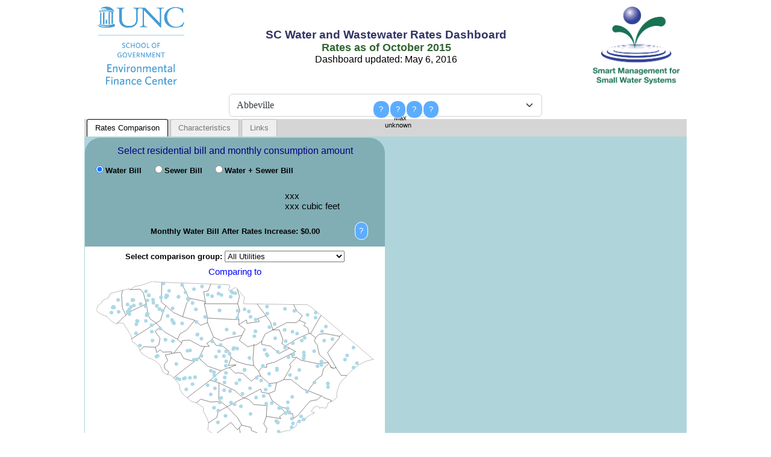

--- FILE ---
content_type: text/html
request_url: https://dashboards.efc.sog.unc.edu/sc
body_size: 2732
content:
<!DOCTYPE html>
<html xmlns="https://www.w3.org/1999/xhtml" lang="en" xml:lang="en">
	<head>
		<title>SC Water and Wastewater Rates Dashboard</title>
		
		<link href="style.css" rel="stylesheet" type="text/css" media="all">

		<meta http-equiv="Content-Type" content="text/xhtml; charset=UTF-8" />

		<!-- Google Tag Manager -->
		<script>(function(w,d,s,l,i){w[l]=w[l]||[];w[l].push({'gtm.start':
		new Date().getTime(),event:'gtm.js'});var f=d.getElementsByTagName(s)[0],
		j=d.createElement(s),dl=l!='dataLayer'?'&l='+l:'';j.async=true;j.src=
		'https://www.googletagmanager.com/gtm.js?id='+i+dl;f.parentNode.insertBefore(j,f);
		})(window,document,'script','dataLayer','GTM-KBX8JR2');</script>
		<!-- End Google Tag Manager -->
		
		<!--[if lt IE 9]>
			<script type="text/javascript">
				window.location = '/ie.html';
			</script>
		<![endif]-->
	</head>
	<body>
		<!-- Google Tag Manager (noscript) -->
		<noscript><iframe src="https://www.googletagmanager.com/ns.html?id=GTM-KBX8JR2"
		height="0" width="0" style="display:none;visibility:hidden"></iframe></noscript>
		<!-- End Google Tag Manager (noscript) -->

		<div id="content" class="print">
			<div id="banner">
				<table>
					<tr>
						<td valign="top">
							<a href="https://efc.sog.unc.edu" target="_blank"><img src="efc_logo_new.png" alt="EFC Logo" border="0" height="130"></a>
						</td>
						<td class="title">
							<div align="center">
								<span class="title">SC Water and Wastewater Rates Dashboard</span><br/>
								<span class="subtitle">Rates as of October 2015</span><br/>
								<span class="revision">Dashboard updated: May 6, 2016</span>
							</div>
						</td>
						<td width="190" valign="top">
							<a href="https://www.efcnetwork.org" target="_blank"><img src="logo_smsws.png" alt="Smart Management for Small Water Systems Logo" border="0" height="130"></a>
						</td>
					</tr>
				</table>
			</div>

			<!--!!!VERY IMPORTANT!!! - REMEMBER TO CHANGE THE NUMBER OF THE DASHBOARD REFERENCED BELOW IN THE IFRAME -->
			<iframe src="dashboards/4.html" id="dashboard" scrolling="no" frameborder="0" width="1024" height="900"></iframe>
			
			<p align="left"><span class="footer style5">Funded by a cooperative agreement with the U.S. Environmental Protection Agency. Data sources: 2015 Residential Water and Sewer Rates Survey by Office of Local Government, S.C. Rural Infrastructure Authority; EPA Safe Drinking Water Information System; U.S. Census Bureau American Community Survey 2011-2015; U.S. Geological Survey. </span></p>
		
			<p align="left"><span class="footer style5">Email feedback or comments: <a href="mailto:efc@sog.unc.edu?subject=Comment%20on%20the%20SC%20Rates%20Dashboard">Environmental Finance Center</a>.</span></p>
		</div>
	</body>
</html>

--- FILE ---
content_type: text/html; charset=utf-8
request_url: https://dashboards.efc.sog.unc.edu/dashboards/4.html
body_size: 429549
content:
<!DOCTYPE html>
<html>
  <head>
    <meta http-equiv="Content-Type" content="text/html;charset=UTF-8">
    <title>SC Water and Wastewater Rates Dashboard</title>

    <link rel="stylesheet" href="/assets/public-be708b1a2597e27c16e34f3ea804baa425e1d8f2.css" />
    <script type="importmap" data-turbo-track="reload">{
  "imports": {
    "@iconify/iconify": "https://ga.jspm.io/npm:@iconify/iconify@2.1.2/dist/iconify.min.js",
    "dragula": "https://ga.jspm.io/npm:dragula@3.7.3/dist/dragula.js",
    "ts-tooltip": "https://cdn.jsdelivr.net/npm/@topsail/ts-tooltip",
    "tom-select": "https://ga.jspm.io/npm:tom-select@2.2.2/dist/js/tom-select.complete.js",
    "slim-select": "https://cdn.jsdelivr.net/npm/slim-select@1.27.1/dist/slimselect.min.mjs",
    "toastify-js": "https://ga.jspm.io/npm:toastify-js@1.12.0/src/toastify.js",
    "application": "/assets/application-199910ebbe4671b646219eae1a4b241e5242adc2.js",
    "@hotwired/stimulus": "/assets/stimulus.min-b578de6ee47229210b2e5612b10f13d8afaff0eb.js",
    "@hotwired/stimulus-loading": "/assets/stimulus-loading-8ade71066f3152594b77e21595ddd0839ecb40ba.js",
    "@rails/ujs": "https://ga.jspm.io/npm:@rails/ujs@7.0.4-2/lib/assets/compiled/rails-ujs.js",
    "show_dashboard": "/assets/show_dashboard-5e10fa96ff487bf49b3f9ffe24838bec5bb0b5a5.js",
    "jquery": "https://cdn.jsdelivr.net/npm/jquery@3.6.0/dist/jquery.min.js",
    "jquery-ui": "https://cdn.jsdelivr.net/npm/jquery-ui-dist@1.13.2/jquery-ui.min.js",
    "ts-tabs": "https://cdn.jsdelivr.net/npm/@topsail/ts-tabs",
    "highcharts": "/assets/highcharts-35565cb6a6a73a1c091a81160e075eb3d33abb25.js",
    "highcharts-more": "/assets/highcharts-more-3ab4ef6944a3535712fe3ea3331ea1362a3e3860.js",
    "topsail_common/application": "/assets/topsail_common/application-92fc048706c3f7619ae5ea904d9187a95f2738f2.js",
    "topsail_common/controllers": "/assets/topsail_common/controllers/index-02f0623769cd556c317190d8d646fadee8bb9936.js",
    "topsail_common/controllers/modal_dialog_controller": "/assets/topsail_common/controllers/modal_dialog_controller-0d4fad6c573ee7a3e2c94c701f3a26cb07bc6e42.js",
    "topsail_common/controllers/slim_select_controller": "/assets/topsail_common/controllers/slim_select_controller-a047454bf5772a24f555985ff603d7d7940f99e2.js",
    "topsail_common/controllers/tom_select_controller": "/assets/topsail_common/controllers/tom_select_controller-3bd094d4882913d86c2aff9dcdea554c01689c85.js",
    "topsail_common/libs/effect": "/assets/topsail_common/libs/effect-a126ba95b7c2aab2b81c7ceb078724d5997cedff.js",
    "topsail_common/libs/growl": "/assets/topsail_common/libs/growl-f6a5216b139c5984771d0131ce963dbef62875aa.js",
    "topsail_common/tom_select_plugins/dragula_plugin": "/assets/topsail_common/tom_select_plugins/dragula_plugin-d2a067fc9b2d2072efde481665e60aa3882a6bf1.js",
    "topsail_cruddy_views/application": "/assets/topsail_cruddy_views/application-0ecc619e49d0d64c477ca133c056f29e9ef88802.js",
    "topsail_cruddy_views/controllers/cruddy_view_controller": "/assets/topsail_cruddy_views/controllers/cruddy_view_controller-e7f19063e94ec04919acf36ff6fa1a5987384386.js",
    "controllers/application": "/assets/controllers/application-f1e9056a35dc331b047035d82753ded58befb024.js",
    "controllers/base_charges_form_controller": "/assets/controllers/base_charges_form_controller-02390fcff60dc67c33fc7b26bf8d18a3fa92e38b.js",
    "controllers/dom_update_controller": "/assets/controllers/dom_update_controller-e42a2bda7e2c359eba96f1c38b2b506e1570ab28.js",
    "controllers": "/assets/controllers/index-5f18ebd2047e9e014d6cfca4d24a550543b6731a.js",
    "util/table_sort": "/assets/util/table_sort-88a6ca4aa18636fe1046863597b23829a7d92316.js",
    "show_dashboard/actions": "/assets/show_dashboard/actions-407b9893afbf7d58bb7c618824aefd7d79cf60e4.js",
    "show_dashboard/chart_config/affordability_chart": "/assets/show_dashboard/chart_config/affordability_chart-c18e556103a4645acfe69a099c428f45e379af22.js",
    "show_dashboard/chart_config/affordability_copy_chart": "/assets/show_dashboard/chart_config/affordability_copy_chart-03848f4458934a4d5b960761327080a425d9f80e.js",
    "show_dashboard/chart_config/affordability_static_chart": "/assets/show_dashboard/chart_config/affordability_static_chart-c5752fcc5d97633013ee2a10fe38ed709e553b23.js",
    "show_dashboard/chart_config/asset_depreciation_chart": "/assets/show_dashboard/chart_config/asset_depreciation_chart-c4ce9bfe2894612dafbf7fc701160b9d71af53c0.js",
    "show_dashboard/chart_config/bill_comparison_chart": "/assets/show_dashboard/chart_config/bill_comparison_chart-c22d786dce32f52f8daad23bc888e9a042da86d8.js",
    "show_dashboard/chart_config/bill_comparison_column_chart": "/assets/show_dashboard/chart_config/bill_comparison_column_chart-0a4243116a9a446f8c0f348f7f42fa5eed838036.js",
    "show_dashboard/chart_config/bill_income_chart": "/assets/show_dashboard/chart_config/bill_income_chart-0fd9d9a45ab2eeaa49450253a30c52e6a4d253d6.js",
    "show_dashboard/chart_config/capital_outlay_assets_chart": "/assets/show_dashboard/chart_config/capital_outlay_assets_chart-02172642ec257b616872c4597d38d0adea1e1342.js",
    "show_dashboard/chart_config/capital_outlay_revenues_chart": "/assets/show_dashboard/chart_config/capital_outlay_revenues_chart-6ca23b142b82a095d9b6add5a5fba7061059cbe8.js",
    "show_dashboard/chart_config/cash_on_hand_chart": "/assets/show_dashboard/chart_config/cash_on_hand_chart-1903e40350475067e0178d57baf8bf2398694a4c.js",
    "show_dashboard/chart_config/cash_on_hand_main_chart": "/assets/show_dashboard/chart_config/cash_on_hand_main_chart-2d9f1021cffd36d9e17a390cc379de3c41ba8d92.js",
    "show_dashboard/chart_config/cashflow_operations_chart": "/assets/show_dashboard/chart_config/cashflow_operations_chart-b5e7910119c7bf387b7943142d6c0bad0dff1e36.js",
    "show_dashboard/chart_config/conservation_signal_chart": "/assets/show_dashboard/chart_config/conservation_signal_chart-a460d657446514a1679dc8e32dabca6d6cb29036.js",
    "show_dashboard/chart_config/cost_recovery_benchmarks_chart": "/assets/show_dashboard/chart_config/cost_recovery_benchmarks_chart-59f0a3b9eece4a3717b1727a47df6ccbd76d61f4.js",
    "show_dashboard/chart_config/cost_recovery_chart": "/assets/show_dashboard/chart_config/cost_recovery_chart-e72d8852af29212deadb9fba1e28041fe12a3f47.js",
    "show_dashboard/chart_config/days_sales_chart": "/assets/show_dashboard/chart_config/days_sales_chart-db8b176c035e09812b7fa1f4062d022aa9ea8dd0.js",
    "show_dashboard/chart_config/debt_equity_ratio_chart": "/assets/show_dashboard/chart_config/debt_equity_ratio_chart-20fc508b587eeb76df0aaea026f1b611b5fee72f.js",
    "show_dashboard/chart_config/debt_ratio_chart": "/assets/show_dashboard/chart_config/debt_ratio_chart-53afe45accd8058d02be7836dcd344752318a4c0.js",
    "show_dashboard/chart_config/defaults": "/assets/show_dashboard/chart_config/defaults-0b2619552cc650da08f82dc050bb6270f38f42c6.js",
    "show_dashboard/chart_config/explicit_cash_on_hand_chart": "/assets/show_dashboard/chart_config/explicit_cash_on_hand_chart-3d7ee27a2ae8d66b020cfac1a91253a8ac3fb8be.js",
    "show_dashboard/chart_config/household_water_usage_chart": "/assets/show_dashboard/chart_config/household_water_usage_chart-bf03dce7336736434ed2b5f787abe3aebf195af8.js",
    "show_dashboard/chart_config": "/assets/show_dashboard/chart_config/index-57e07e9727da197a77d06abec77df3898cd6b743.js",
    "show_dashboard/chart_config/marginal_price_chart": "/assets/show_dashboard/chart_config/marginal_price_chart-5f8039860b85d6ab0d7537324c7592d90fec198c.js",
    "show_dashboard/chart_config/min_wage_chart": "/assets/show_dashboard/chart_config/min_wage_chart-4d49cccf98eb6bc7baefc9fee1416ec75e71a78e.js",
    "show_dashboard/chart_config/non_capital_cost_recovery_chart": "/assets/show_dashboard/chart_config/non_capital_cost_recovery_chart-aeae9c9b4a9b2ec4408e2009cb16138f83b8fc2c.js",
    "show_dashboard/chart_config/non_revenue_sewer_chart": "/assets/show_dashboard/chart_config/non_revenue_sewer_chart-11fcfc6de5bc9c605a2740012eeed37bb56d91b4.js",
    "show_dashboard/chart_config/non_revenue_water_chart": "/assets/show_dashboard/chart_config/non_revenue_water_chart-730d25cc93515263ce9ba0c4de6517887ffe5720.js",
    "show_dashboard/chart_config/one_time_fees_chart": "/assets/show_dashboard/chart_config/one_time_fees_chart-9177e9b74ddd2b3a65028e8bbaeab66bcad8b610.js",
    "show_dashboard/chart_config/op_ratio_chart": "/assets/show_dashboard/chart_config/op_ratio_chart-27583dd7ebc3da1684ff85df0e3e899cead16325.js",
    "show_dashboard/chart_config/per_capita_water_usage_chart": "/assets/show_dashboard/chart_config/per_capita_water_usage_chart-247079a4d64f483a29f262204019838510d6ed89.js",
    "show_dashboard/chart_config/pop_change_chart": "/assets/show_dashboard/chart_config/pop_change_chart-fe99b687866bf64af355d32a6a7cd446a2c3b5c2.js",
    "show_dashboard/chart_config/quick_ratio_chart": "/assets/show_dashboard/chart_config/quick_ratio_chart-ccd2533c3cc38ca44221f2095c0718ff4196a9e4.js",
    "show_dashboard/chart_config/rev_expend_ratio_chart": "/assets/show_dashboard/chart_config/rev_expend_ratio_chart-94d5384d1e51b04aafb950a0b3ff823f68f1d038.js",
    "show_dashboard/chart_config/revenue_generation_chart": "/assets/show_dashboard/chart_config/revenue_generation_chart-e809bd05d2cf76abd6c083bdf3d8321d22544d1a.js",
    "show_dashboard/chart_config/revenue_stability_chart": "/assets/show_dashboard/chart_config/revenue_stability_chart-54271b05239fcff0bb30ebf6ac8b8494251d5e4c.js",
    "show_dashboard/chart_config/revenues_chart": "/assets/show_dashboard/chart_config/revenues_chart-2d3ef486b38f90450ccf20ac4504286a5d89e709.js",
    "show_dashboard/chart_config/utility_fund_chart": "/assets/show_dashboard/chart_config/utility_fund_chart-bb284b447f7370ef893cb23d35944750eb4ff7d5.js",
    "show_dashboard/dashboard": "/assets/show_dashboard/dashboard-c8c6bbd0d3ee841b8bfc05725cc28cce5cb434be.js",
    "show_dashboard/error_blinders": "/assets/show_dashboard/error_blinders-d8de89f60769aeb695c8a513fd30d506d2dae604.js",
    "show_dashboard/glass": "/assets/show_dashboard/glass-2638f15be841ed45593d3a6461316474a8438dc1.js",
    "show_dashboard/highcharts": "/assets/show_dashboard/highcharts-8d35a09ae90ef4c934ae7002af638048a963f4cc.js",
    "show_dashboard/popup": "/assets/show_dashboard/popup-1eeec35b4440ea4c17953ba88a3a6caa9b00c943.js",
    "show_dashboard/util": "/assets/show_dashboard/util-1301e7199fc91550bfdc159bfde86206f572316c.js"
  }
}</script>
<link rel="modulepreload" href="/assets/application-199910ebbe4671b646219eae1a4b241e5242adc2.js">
<link rel="modulepreload" href="/assets/stimulus.min-b578de6ee47229210b2e5612b10f13d8afaff0eb.js">
<link rel="modulepreload" href="/assets/stimulus-loading-8ade71066f3152594b77e21595ddd0839ecb40ba.js">
<link rel="modulepreload" href="/assets/topsail_cruddy_views/application-0ecc619e49d0d64c477ca133c056f29e9ef88802.js">
<link rel="modulepreload" href="/assets/topsail_cruddy_views/controllers/cruddy_view_controller-e7f19063e94ec04919acf36ff6fa1a5987384386.js">
<script src="/assets/es-module-shims.min-1591414b767d76f74d35113839083a25adfc471e.js" async="async" data-turbo-track="reload"></script>
<script type="module">import "show_dashboard"</script>
  </head>
  <body class="controller_dashboards action_show variant_">
    
<style>
      #financial_benchmarks_tip { display: none; }
</style>

<div id="dashboard_4" class="dashboard_wrapper">
  <div class="dashboard_rate_structure_select_header">

    <select name="rate_structure_id" data-controller="tom-select">
      <option selected="selected" value="1562">Abbeville</option>
<option value="1563">Aiken</option>
<option value="1564">Allendale</option>
<option value="1565">Anderson</option>
<option value="1566">Anderson County</option>
<option value="1567">Andrews</option>
<option value="1568">Bamberg</option>
<option value="1569">Barnwell</option>
<option value="1570">Batesburg-Leesville</option>
<option value="1571">Beaufort-Jasper Water and Sewer Authority</option>
<option value="1572">Beech Island Rural Water and Sewer District</option>
<option value="1573">Belton</option>
<option value="1574">Belton-Honea Path Water Authority</option>
<option value="1575">Bennettsville</option>
<option value="1576">Berea Public Service District</option>
<option value="1577">Berkeley County Water and Sanitation Authority</option>
<option value="1578">Bethlehem-Roanoke Rural Community Water District</option>
<option value="1579">Bethune</option>
<option value="1580">Big Creek Water District</option>
<option value="1581">Bishopville</option>
<option value="1582">Blacksburg</option>
<option value="1583">Blackville</option>
<option value="1584">Bowman</option>
<option value="1585">Branchville</option>
<option value="1586">Broad Creek Public Service District</option>
<option value="1587">Broadway Water and Sewer District</option>
<option value="1588">Calhoun County</option>
<option value="1589">Calhoun Falls</option>
<option value="1590">Camden</option>
<option value="1591">Carlisle</option>
<option value="1592">Cassatt Water (aka Kershaw County and Lee County Regional Water Authority)</option>
<option value="1593">Cayce</option>
<option value="1594">Cayce - South Congaree</option>
<option value="1595">Central</option>
<option value="1596">Charleston</option>
<option value="1597">Charleston - Hanahan</option>
<option value="1598">Charleston - Hollywood</option>
<option value="1599">Charleston - North Charleston</option>
<option value="1600">Charleston - Ravenel</option>
<option value="1601">Cheraw</option>
<option value="1602">Chesnee</option>
<option value="1605">Chesterfield</option>
<option value="1603">Chester Metropolitan District</option>
<option value="1604">Chester Sewer District</option>
<option value="1606">Clarendon County</option>
<option value="1607">Clearwater Water and Sewer District</option>
<option value="1608">Clemson</option>
<option value="1609">Clinton</option>
<option value="1610">Clio</option>
<option value="1611">Clover</option>
<option value="1612">College Acres Public Works District</option>
<option value="1613">Columbia</option>
<option value="1614">Columbia - Arcadia Lakes</option>
<option value="1615">Columbia - Chapin</option>
<option value="1616">Columbia - Forest Acres</option>
<option value="1617">Columbia - Irmo</option>
<option value="1618">Conway</option>
<option value="1619">Coward</option>
<option value="1620">Dalzell Water District of Sumter County</option>
<option value="1621">Daniel Morgan Rural Water District</option>
<option value="1622">Darlington</option>
<option value="1623">Darlington County Water and Sewer Authority</option>
<option value="1624">Denmark</option>
<option value="1625">Dillon</option>
<option value="1626">Donalds-Due West Water and Sewer Authority</option>
<option value="1627">Dorchester County Water and Sewer Department</option>
<option value="1628">Dorchester County Water Authority</option>
<option value="1629">Due West</option>
<option value="1630">Duncan</option>
<option value="1631">Easley</option>
<option value="1632">Easley-Central Water District</option>
<option value="1633">Easley-Central Water District - Norris</option>
<option value="1635">Eastover</option>
<option value="1634">East Richland County Public Service District</option>
<option value="1636">Edgefield County Water and Sewer Authority</option>
<option value="1637">Edisto Beach</option>
<option value="1638">Ehrhardt</option>
<option value="1639">Elloree</option>
<option value="1640">Estill</option>
<option value="1641">Eutawville</option>
<option value="1642">Fairfax</option>
<option value="1643">Florence</option>
<option value="1644">Florence - Quinby</option>
<option value="1645">Florence - Timmonsville</option>
<option value="1646">Folly Beach</option>
<option value="1647">Fort Lawn</option>
<option value="1648">Fort Mill</option>
<option value="1649">Fountain Inn</option>
<option value="1650">Fripp Island Public Service District</option>
<option value="1651">Gaffney</option>
<option value="1652">Gaston Rural Community Water District</option>
<option value="1653">Georgetown</option>
<option value="1654">Georgetown County Water and Sewer District</option>
<option value="1655">Gilbert-Summit Rural Water District</option>
<option value="1656">Goose Creek</option>
<option value="1657">Grand Strand Water and Sewer Authority</option>
<option value="1658">Grand Strand Water and Sewer Authority - Marion</option>
<option value="1659">Grand Strand Water and Sewer Authority - Mullins</option>
<option value="1660">Gray Court</option>
<option value="1661">Great Falls</option>
<option value="1662">Greeleyville</option>
<option value="1663">Greenville Water System</option>
<option value="1664">Greenville Water System - Fountain Inn</option>
<option value="1665">Greenville Water System - Mauldin</option>
<option value="1666">Greenville Water System - Simpsonville</option>
<option value="1667">Greenville Water System - Travelers Rest</option>
<option value="1668">Greenwood</option>
<option value="1669">Greenwood Metropolitan District</option>
<option value="1670">Greer</option>
<option value="1671">Hammond Water District</option>
<option value="1672">Harleyville</option>
<option value="1673">Hartsville</option>
<option value="1674">Heath Springs</option>
<option value="1675">Hemingway</option>
<option value="1676">Hickory Grove</option>
<option value="1677">Hilton Head No. 1 Public Service District</option>
<option value="1678">Holly Hill</option>
<option value="1679">Hollywood</option>
<option value="1680">Homeland Park Water and Sewer District</option>
<option value="1681">Honea Path</option>
<option value="1682">Inman</option>
<option value="1683">Inman-Campobello Water District</option>
<option value="1684">Isle of Palms</option>
<option value="1685">Iva</option>
<option value="1686">Jackson</option>
<option value="1687">James Island Public Service District</option>
<option value="1688">Jamestown</option>
<option value="1689">Jefferson</option>
<option value="1690">Johnsonville</option>
<option value="1691">Jonesville</option>
<option value="1692">Kershaw</option>
<option value="1693">Kershaw County</option>
<option value="1694">Kingstree</option>
<option value="1695">Lake City</option>
<option value="1696">Lamar</option>
<option value="1697">Lancaster</option>
<option value="1698">Lancaster County Water and Sewer District</option>
<option value="1699">Lane</option>
<option value="1700">Langley Water and Sewer District</option>
<option value="1701">Latta</option>
<option value="1702">Laurens</option>
<option value="1703">Laurens County Water and Sewer Commission</option>
<option value="1704">Lexington</option>
<option value="1705">Lexington County Joint Municipal Water and Sewer Commission</option>
<option value="1706">Liberty</option>
<option value="1707">Liberty Chesnee Fingerville Water District</option>
<option value="1708">Lincolnville</option>
<option value="1709">Lodge</option>
<option value="1710">Loris</option>
<option value="1711">Lowcountry Regional Water System</option>
<option value="1712">Lugoff-Elgin Water Authority</option>
<option value="1713">Lyman</option>
<option value="1714">Lynchburg</option>
<option value="1715">Manning</option>
<option value="1716">Marietta Water, Fire, Sanitation, and Sewer District</option>
<option value="1717">Mauldin</option>
<option value="1718">McBee</option>
<option value="1719">McColl</option>
<option value="1720">McCormick</option>
<option value="1721">McCormick County Water and Sewer System</option>
<option value="1722">Mitford Rural Water District</option>
<option value="1723">Moncks Corner</option>
<option value="1724">Monetta</option>
<option value="1725">Mt. Pleasant</option>
<option value="1726">Myrtle Beach</option>
<option value="1728">Newberry</option>
<option value="1729">Newberry County Water and Sewer Authority</option>
<option value="1727">New Ellenton</option>
<option value="1730">Ninety Six</option>
<option value="1731">North</option>
<option value="1732">North Augusta</option>
<option value="1733">North Charleston Sewer District</option>
<option value="1734">North Charleston Sewer District - Lincolnville</option>
<option value="1735">North Myrtle Beach</option>
<option value="1736">Norway</option>
<option value="1737">Olanta</option>
<option value="1738">Olar</option>
<option value="1739">Orangeburg</option>
<option value="1740">Orangeburg - Cordova</option>
<option value="1741">Pageland</option>
<option value="1742">Pamplico</option>
<option value="1743">Pelzer</option>
<option value="1744">Pendleton</option>
<option value="1745">Perry</option>
<option value="1746">Pickens</option>
<option value="1747">Pickens County Public Service Commission</option>
<option value="1748">Pinewood</option>
<option value="1749">Pioneer Rural Water District</option>
<option value="1750">Powdersville Water District</option>
<option value="1751">Prosperity</option>
<option value="1752">ReWa</option>
<option value="1754">Ridgeland</option>
<option value="1753">Ridge Spring</option>
<option value="1755">Ridgeville</option>
<option value="1756">Ridgeway</option>
<option value="1757">Riverview Rural Community Water District of York County</option>
<option value="1758">Rock Hill</option>
<option value="1759">Rural Community Water District of Georgetown County</option>
<option value="1760">Salem</option>
<option value="1761">Salley</option>
<option value="1762">Saluda</option>
<option value="1763">Saluda County Water and Sewer Authority</option>
<option value="1764">Sandy Springs Water District</option>
<option value="1765">Santee</option>
<option value="1766">Scranton</option>
<option value="1767">Seabrook Island</option>
<option value="1768">Seneca</option>
<option value="1769">Sharon</option>
<option value="1770">Silver Springs Water District</option>
<option value="1771">Simpsonville</option>
<option value="1772">Six Mile Rural Community Water District</option>
<option value="1773">South Island Public Service District</option>
<option value="1774">Southside Rural Community Water District</option>
<option value="1775">Spartanburg</option>
<option value="1776">Spartanburg - Central Pacolet</option>
<option value="1777">Spartanburg - Cowpens</option>
<option value="1778">Spartanburg - Landrum</option>
<option value="1779">Spartanburg - Pacolet</option>
<option value="1780">Spartanburg Sanitary Sewer District</option>
<option value="1781">Springfield</option>
<option value="1784">Starr-Iva Water and Sewer District</option>
<option value="1785">Startex-Jackson-Wellford-Duncan Water District</option>
<option value="1782">St. George</option>
<option value="1783">St. Matthews</option>
<option value="1786">Stuckey</option>
<option value="1787">Sullivan&#39;s Island</option>
<option value="1788">Summerton</option>
<option value="1789">Summerville</option>
<option value="1790">Sumter</option>
<option value="1792">Sumter County</option>
<option value="1791">Sumter - Mayesville</option>
<option value="1793">Swansea</option>
<option value="1794">Talatha Rural Community Water District (Aiken County)</option>
<option value="1795">Tega Cay</option>
<option value="1796">Travelers Rest</option>
<option value="1797">Turbeville</option>
<option value="1798">Ulmer</option>
<option value="1799">Union</option>
<option value="1800">Valley Public Service Authority</option>
<option value="1801">Wagener</option>
<option value="1802">Walhalla</option>
<option value="1803">Walterboro</option>
<option value="1804">Ware Shoals</option>
<option value="1805">Wellford</option>
<option value="1806">West Anderson Water District</option>
<option value="1807">West Columbia</option>
<option value="1810">Westminster</option>
<option value="1808">West Pelzer</option>
<option value="1809">West Union</option>
<option value="1811">Whitmire</option>
<option value="1812">Williams</option>
<option value="1813">Williamston</option>
<option value="1814">Williston</option>
<option value="1815">Winnsboro</option>
<option value="1816">Woodruff</option>
<option value="1817">Woodruff Roebuck Water District</option>
<option value="1818">York</option>
<option value="1819">York County</option>
    </select>
  </div>

  <ts-tabs id="tabs" class="gray_theme">
    <span slot="tab_tip">Rates Comparison</span>
    <section class="rates_comparison">
<div id="rates_comparison_tab">
  <div id="meta_card">
    <div class="dashboard_controls">
      <div class="service_type_title">Select residential bill and monthly consumption amount</div>

        <div class="service_type_selector">
            <label>
              <input type="radio" name="service_type" value="water" checked="checked">Water Bill</input>
            </label>
            <label>
              <input type="radio" name="service_type" value="sewer">Sewer Bill</input>
            </label>
            <label>
              <input type="radio" name="service_type" value="water,sewer">Water + Sewer Bill</input>
            </label>
        </div>

      <div class="error_blindable">
        <div class="error_blinder" id="error_blinder_volume_rate_structure_percent_raise"></div>

        <div class="volume_selector" id="volume_rate_structure_percent_raise">
          <div id="usage_amount"></div>

          <div id="usage_amount_box">
            <span class="usage_amount_display"></span> <span class="usage_amount_unit_display">xxx</span>
            <br/>
            <span class="usage_amount_cf_display">xxx</span> cubic feet
            <span class="consumption_unit_switch">
            </span>
          </div>
        </div>

        <div class="bill_total">
          Monthly <span class="service_type_display">Water</span>
          Bill<span class="adjustment_warning"> After Rates Increase</span>:
          <span class="bill_amount_display">0.00</span>
          <span class="bill_amount_per_gallon">
            (<span class="bill_amount_per_gallon_display">0.00</span>/gal)
          </span>
        </div>

        <div class="bill_explanation_short"></div>
        
        <span class="popup_link" id="bill_explanation_long_popup_link">?</span>

        

        <div class="comparison_group_selector">
          <div id="comparison_group_kind_selector">
            <label>Select comparison group:</label>

            <select name="comparison_group">
              <option value="all_rate_structures">All Utilities</option><option value="similar_num_accounts">Similar Number Of Accounts</option><option value="same_watershed">My Watershed</option><option value="same_water_source_type">Same Water Source Type</option><option value="same_congressional_district">My Congressional District</option><option value="same_cog">My Council Of Government</option><option value="same_ownership_type">Same Ownership Type</option><option value="similar_customer_income">Similar Customer Income</option><option value="same_economic_tier">Same Economic Tier Counties</option><option value="within_25_miles">Within 25 miles distance</option><option value="within_50_miles">Within 50 miles distance</option><option value="within_100_miles">Within 100 miles distance</option>
            </select>
          </div>


          <div class="error_blindable">
            <div class="error_blinder" id="error_blinder_comparison_group_selector">
              ***Caution***
              <br/>
              Revenue impacts are highly speculative.
              For more detailed modeling, the EFC's
              <a target="_blank" href="https://efc.sog.unc.edu/resource/water-and-wastewater-rates-analysis-model/" title="">
                Water and Wastewater Rates Analysis Model
              </a>
              is a free tool that examines how revenues at your utility could be affected by various changes in rate structures. However, neither of these tools should be used in place of an in-depth rate study.
              <br/>
              ***Caution***
              <br/>
              Assumes across-the-board rate increases for all customer classes.
                Projected revenue impacts assume a 3 percent drop in demand for every 10 percent increase in price.
                Accuracy of projections decreases as the proposed rate increase gets larger.
            </div>

            <div id="comparison_group_display">
              Comparing to <span class="comparison_group_display"></span>
            </div>

                <style>
      svg.map circle[class~=rate_structure][class~=current]{ stroke-width: 0.0941360478260869 !important; }
    </style>

    <svg class="map" xmlns:svg="http://www.w3.org/2000/svg" xmlns="http://www.w3.org/2000/svg" version="1.0" width="460.0px" height="303.64008963714923px" pointer-events="all">
        <g transform="scale(95.60630818735018) translate(83.352485 35.210542)">
            <path id="county_526" d="M -81.082291 -33.02663 L -81.236956 -32.940244 -81.261662 -32.839139 -81.405134 -32.744964 -81.404949 -32.747027 -81.423772 -32.810514 -81.49983 -32.963816 -81.494736 -32.978998 -81.491495 -32.998572 -81.496637 -33.010224 -81.51169 -33.024506 -81.541831 -33.045654 -81.615756 -33.092534 -81.541881 -33.158279 -81.364857 -33.108061 -81.193099 -33.118668 Z" data-state="{&quot;id&quot;:23,&quot;name&quot;:&quot;South Carolina&quot;,&quot;outline&quot;:{&quot;wkb&quot;:&quot;[base64]&quot;},&quot;geoid&quot;:{&quot;value&quot;:&quot;0400000US45&quot;},&quot;created_by_id&quot;:1,&quot;updated_by_id&quot;:1,&quot;created_at&quot;:&quot;2020-10-05T17:12:45.224-04:00&quot;,&quot;updated_at&quot;:&quot;2020-10-05T17:12:45.224-04:00&quot;}"><title>Allendale</title></path>
            <path id="county_527" d="M -81.22011 -33.439493 L -80.948756 -33.308047 -80.797912 -33.176944 -81.082291 -33.02663 -81.193099 -33.118668 -81.227804 -33.160697 -81.222673 -33.44 -81.22155 -33.439044 Z" data-state="{&quot;id&quot;:23,&quot;name&quot;:&quot;South Carolina&quot;,&quot;outline&quot;:{&quot;wkb&quot;:&quot;[base64]&quot;},&quot;geoid&quot;:{&quot;value&quot;:&quot;0400000US45&quot;},&quot;created_by_id&quot;:1,&quot;updated_by_id&quot;:1,&quot;created_at&quot;:&quot;2020-10-05T17:12:45.224-04:00&quot;,&quot;updated_at&quot;:&quot;2020-10-05T17:12:45.224-04:00&quot;}"><title>Bamberg</title></path>
            <path id="county_528" d="M -80.534085 -33.643911 L -80.478709 -33.714265 -80.392003 -33.71555 -80.397131 -33.767821 -80.255904 -33.803708 -79.974601 -33.946527 -79.945584 -33.885717 -79.87562 -33.885245 -79.995638 -33.767906 -79.974382 -33.72159 -80.101697 -33.496891 -80.222267 -33.443716 -80.354539 -33.430408 -80.496273 -33.558481 Z" data-state="{&quot;id&quot;:23,&quot;name&quot;:&quot;South Carolina&quot;,&quot;outline&quot;:{&quot;wkb&quot;:&quot;[base64]&quot;},&quot;geoid&quot;:{&quot;value&quot;:&quot;0400000US45&quot;},&quot;created_by_id&quot;:1,&quot;updated_by_id&quot;:1,&quot;created_at&quot;:&quot;2020-10-05T17:12:45.224-04:00&quot;,&quot;updated_at&quot;:&quot;2020-10-05T17:12:45.224-04:00&quot;}"><title>Clarendon</title></path>
            <path id="county_529" d="M -80.825921 -34.26876 L -81.095863 -34.213872 -81.178293 -34.174552 -81.316911 -34.239458 -81.423241 -34.494379 -81.421139 -34.503224 -81.424907 -34.524073 -81.427545 -34.529482 -81.424304 -34.55599 -81.419829 -34.566588 -81.422706 -34.572029 -80.949774 -34.545341 -80.877491 -34.543146 -80.879227 -34.457776 -80.769926 -34.377111 Z" data-state="{&quot;id&quot;:23,&quot;name&quot;:&quot;South Carolina&quot;,&quot;outline&quot;:{&quot;wkb&quot;:&quot;[base64]&quot;},&quot;geoid&quot;:{&quot;value&quot;:&quot;0400000US45&quot;},&quot;created_by_id&quot;:1,&quot;updated_by_id&quot;:1,&quot;created_at&quot;:&quot;2020-10-05T17:12:45.224-04:00&quot;,&quot;updated_at&quot;:&quot;2020-10-05T17:12:45.224-04:00&quot;}"><title>Fairfield</title></path>
            <path id="county_547" d="M -80.826309 -32.704321 L -80.837033 -32.700038 -80.869705 -32.660935 -80.902448 -32.621561 -81.014625 -32.753058 -81.286776 -32.544831 -81.318255 -32.559722 -81.328753 -32.561228 -81.348155 -32.569294 -81.389258 -32.595385 -81.389338 -32.595436 -81.411906 -32.61841 -81.41866 -32.629392 -81.418431 -32.634704 -81.414761 -32.63744 -81.405134 -32.744964 -81.261662 -32.839139 -81.236956 -32.940244 -81.082291 -33.02663 -80.900196 -32.832813 Z" data-state="{&quot;id&quot;:23,&quot;name&quot;:&quot;South Carolina&quot;,&quot;outline&quot;:{&quot;wkb&quot;:&quot;[base64]&quot;},&quot;geoid&quot;:{&quot;value&quot;:&quot;0400000US45&quot;},&quot;created_by_id&quot;:1,&quot;updated_by_id&quot;:1,&quot;created_at&quot;:&quot;2020-10-05T17:12:45.224-04:00&quot;,&quot;updated_at&quot;:&quot;2020-10-05T17:12:45.224-04:00&quot;}"><title>Hampton</title></path>
            <path id="county_548" d="M -80.878111 -32.079792 L -80.905378 -32.051943 -80.892344 -32.043764 -80.885517 -32.0346 -81.004115 -32.072225 -81.042833 -32.084508 -81.06185 -32.087935 -81.113334 -32.113205 -81.117234 -32.117605 -81.122034 -32.161803 -81.125457 -32.22713 -81.128034 -32.276297 -81.120333 -32.285796 -81.122333 -32.305395 -81.134332 -32.341693 -81.140932 -32.349393 -81.168032 -32.368391 -81.199029 -32.467286 -81.275415 -32.539457 -81.286776 -32.544831 -81.014625 -32.753058 -80.902448 -32.621561 -80.869705 -32.660935 -80.829489 -32.411836 -80.934935 -32.300369 -81.006432 -32.306196 -81.016341 -32.241923 Z" data-state="{&quot;id&quot;:23,&quot;name&quot;:&quot;South Carolina&quot;,&quot;outline&quot;:{&quot;wkb&quot;:&quot;[base64]&quot;},&quot;geoid&quot;:{&quot;value&quot;:&quot;0400000US45&quot;},&quot;created_by_id&quot;:1,&quot;updated_by_id&quot;:1,&quot;created_at&quot;:&quot;2020-10-05T17:12:45.224-04:00&quot;,&quot;updated_at&quot;:&quot;2020-10-05T17:12:45.224-04:00&quot;}"><title>Jasper</title></path>
            <path id="county_549" d="M -81.22011 -33.439493 L -81.22155 -33.439044 -81.222673 -33.44 -81.372931 -33.490417 -81.373494 -33.49051 -81.187271 -33.652937 -81.086803 -33.695315 -81.042854 -33.707131 -80.93979 -33.608798 -80.879528 -33.619285 -80.807631 -33.604081 -80.65902 -33.470982 -80.552272 -33.565414 -80.496273 -33.558481 -80.354539 -33.430408 -80.222267 -33.443716 -80.253836 -33.29926 -80.361851 -33.257443 -80.484578 -33.280034 -80.50279 -33.334496 -80.790296 -33.18084 -80.791667 -33.181077 -80.793002 -33.17984 -80.793711 -33.178648 -80.795864 -33.17693 -80.797912 -33.176944 -80.948756 -33.308047 Z" data-state="{&quot;id&quot;:23,&quot;name&quot;:&quot;South Carolina&quot;,&quot;outline&quot;:{&quot;wkb&quot;:&quot;[base64]&quot;},&quot;geoid&quot;:{&quot;value&quot;:&quot;0400000US45&quot;},&quot;created_by_id&quot;:1,&quot;updated_by_id&quot;:1,&quot;created_at&quot;:&quot;2020-10-05T17:12:45.224-04:00&quot;,&quot;updated_at&quot;:&quot;2020-10-05T17:12:45.224-04:00&quot;}"><title>Orangeburg</title></path>
            <path id="county_550" d="M -81.571485 -33.87723 L -81.651759 -33.81451 -81.836803 -33.866501 -81.894595 -33.975415 -82.008298 -33.961646 -81.870084 -34.135357 -81.86064 -34.17933 -81.731614 -34.187613 -81.538899 -34.081744 -81.471972 -34.076552 Z" data-state="{&quot;id&quot;:23,&quot;name&quot;:&quot;South Carolina&quot;,&quot;outline&quot;:{&quot;wkb&quot;:&quot;[base64]&quot;},&quot;geoid&quot;:{&quot;value&quot;:&quot;0400000US45&quot;},&quot;created_by_id&quot;:1,&quot;updated_by_id&quot;:1,&quot;created_at&quot;:&quot;2020-10-05T17:12:45.224-04:00&quot;,&quot;updated_at&quot;:&quot;2020-10-05T17:12:45.224-04:00&quot;}"><title>Saluda</title></path>
            <path id="county_1109" d="M -80.072808 -34.086013 L -80.131441 -34.128666 -80.112727 -34.197018 -80.177225 -34.366203 -80.288692 -34.364139 -80.286936 -34.364572 -80.28688 -34.365305 -80.288596 -34.366207 -80.045439 -34.492631 -79.884542 -34.491218 -79.829981 -34.531925 -79.721794 -34.485416 -79.750566 -34.436797 -79.684559 -34.40049 -79.657764 -34.30519 -79.883065 -34.204112 -79.999789 -34.129007 Z" data-state="{&quot;id&quot;:23,&quot;name&quot;:&quot;South Carolina&quot;,&quot;outline&quot;:{&quot;wkb&quot;:&quot;[base64]&quot;},&quot;geoid&quot;:{&quot;value&quot;:&quot;0400000US45&quot;},&quot;created_by_id&quot;:1,&quot;updated_by_id&quot;:1,&quot;created_at&quot;:&quot;2020-10-05T17:12:45.224-04:00&quot;,&quot;updated_at&quot;:&quot;2020-10-05T17:12:45.224-04:00&quot;}"><title>Darlington</title></path>
            <path id="county_1110" d="M -80.361851 -33.257443 L -80.299248 -33.130274 -80.279567 -33.119213 -80.149246 -33.021601 -80.079028 -32.927811 -80.17446 -32.845651 -80.16313 -32.84127 -80.158808 -32.830114 -80.148108 -32.818904 -80.40134 -32.858466 -80.390533 -33.043909 -80.6221 -33.06608 -80.709736 -33.15647 -80.790296 -33.18084 -80.50279 -33.334496 -80.484578 -33.280034 Z" data-state="{&quot;id&quot;:23,&quot;name&quot;:&quot;South Carolina&quot;,&quot;outline&quot;:{&quot;wkb&quot;:&quot;[base64]&quot;},&quot;geoid&quot;:{&quot;value&quot;:&quot;0400000US45&quot;},&quot;created_by_id&quot;:1,&quot;updated_by_id&quot;:1,&quot;created_at&quot;:&quot;2020-10-05T17:12:45.224-04:00&quot;,&quot;updated_at&quot;:&quot;2020-10-05T17:12:45.224-04:00&quot;}"><title>Dorchester</title></path>
            <path id="county_1111" d="M -81.651759 -33.81451 L -82.012534 -33.532156 -82.014293 -33.530313 -82.028238 -33.544934 -82.046335 -33.56383 -82.069039 -33.575382 -82.098816 -33.586358 -82.11663 -33.589723 -82.095527 -33.633869 -82.166027 -33.690316 -82.172379 -33.765711 -82.113728 -33.82988 -82.1557 -33.92929 -82.046974 -33.95321 -82.008298 -33.961646 -81.894595 -33.975415 -81.836803 -33.866501 Z" data-state="{&quot;id&quot;:23,&quot;name&quot;:&quot;South Carolina&quot;,&quot;outline&quot;:{&quot;wkb&quot;:&quot;[base64]&quot;},&quot;geoid&quot;:{&quot;value&quot;:&quot;0400000US45&quot;},&quot;created_by_id&quot;:1,&quot;updated_by_id&quot;:1,&quot;created_at&quot;:&quot;2020-10-05T17:12:45.224-04:00&quot;,&quot;updated_at&quot;:&quot;2020-10-05T17:12:45.224-04:00&quot;}"><title>Edgefield</title></path>
            <path id="county_1344" d="M -80.479857 -34.168696 L -80.578081 -34.101549 -80.604403 -34.101671 -80.618542 -34.109176 -80.616186 -34.099605 -80.635594 -34.097666 -80.639534 -34.095633 -80.646696 -34.09399 -80.658325 -34.088774 -80.658978 -34.085743 -80.67297 -34.083732 -80.676421 -34.08461 -80.683662 -34.081603 -80.692965 -34.08128 -80.719318 -34.068972 -80.869733 -34.182389 -80.825921 -34.26876 -80.769926 -34.377111 -80.879227 -34.457776 -80.743345 -34.539916 -80.739966 -34.479957 -80.523945 -34.509752 -80.550552 -34.560116 -80.408373 -34.614765 -80.328553 -34.501349 -80.288596 -34.366207 -80.28688 -34.365305 -80.286936 -34.364572 -80.288692 -34.364139 -80.421654 -34.294301 Z" data-state="{&quot;id&quot;:23,&quot;name&quot;:&quot;South Carolina&quot;,&quot;outline&quot;:{&quot;wkb&quot;:&quot;[base64]&quot;},&quot;geoid&quot;:{&quot;value&quot;:&quot;0400000US45&quot;},&quot;created_by_id&quot;:1,&quot;updated_by_id&quot;:1,&quot;created_at&quot;:&quot;2020-10-05T17:12:45.224-04:00&quot;,&quot;updated_at&quot;:&quot;2020-10-05T17:12:45.224-04:00&quot;}"><title>Kershaw</title></path>
            <path id="county_1345" d="M -80.26906 -34.0351 L -80.278461 -34.036722 -80.278827 -34.036706 -80.279339 -34.036829 -80.321721 -34.080356 -80.481318 -34.112622 -80.479857 -34.168696 -80.421654 -34.294301 -80.288692 -34.364139 -80.177225 -34.366203 -80.112727 -34.197018 -80.131441 -34.128666 -80.072808 -34.086013 -80.000594 -34.047877 -80.180371 -33.952002 Z" data-state="{&quot;id&quot;:23,&quot;name&quot;:&quot;South Carolina&quot;,&quot;outline&quot;:{&quot;wkb&quot;:&quot;[base64]&quot;},&quot;geoid&quot;:{&quot;value&quot;:&quot;0400000US45&quot;},&quot;created_by_id&quot;:1,&quot;updated_by_id&quot;:1,&quot;created_at&quot;:&quot;2020-10-05T17:12:45.224-04:00&quot;,&quot;updated_at&quot;:&quot;2020-10-05T17:12:45.224-04:00&quot;}"><title>Lee</title></path>
            <path id="county_1346" d="M -82.046974 -33.95321 L -82.1557 -33.92929 -82.113728 -33.82988 -82.172379 -33.765711 -82.166027 -33.690316 -82.095527 -33.633869 -82.11663 -33.589723 -82.124841 -33.591274 -82.12908 -33.589925 -82.135046 -33.591044 -82.179854 -33.615945 -82.196583 -33.630582 -82.218649 -33.686299 -82.247472 -33.752591 -82.301457 -33.801864 -82.32448 -33.820033 -82.403881 -33.865477 -82.408354 -33.86632 -82.422803 -33.863754 -82.429164 -33.865844 -82.564483 -33.955744 -82.564582 -33.95581 -82.597079 -34.01239 -82.530567 -34.071925 -82.326947 -34.06412 -82.306243 -33.971584 -82.245055 -34.018781 -82.200286 -33.978597 -82.04513 -33.983396 Z" data-state="{&quot;id&quot;:23,&quot;name&quot;:&quot;South Carolina&quot;,&quot;outline&quot;:{&quot;wkb&quot;:&quot;[base64]&quot;},&quot;geoid&quot;:{&quot;value&quot;:&quot;0400000US45&quot;},&quot;created_by_id&quot;:1,&quot;updated_by_id&quot;:1,&quot;created_at&quot;:&quot;2020-10-05T17:12:45.224-04:00&quot;,&quot;updated_at&quot;:&quot;2020-10-05T17:12:45.224-04:00&quot;}"><title>McCormick</title></path>
            <path id="county_1347" d="M -81.338961 -34.197587 L -81.437172 -34.129963 -81.388564 -34.080227 -81.471972 -34.076552 -81.538899 -34.081744 -81.731614 -34.187613 -81.86064 -34.17933 -81.870084 -34.135357 -81.945019 -34.203148 -81.895713 -34.29988 -81.782627 -34.365089 -81.643552 -34.533652 -81.54043 -34.445027 -81.423241 -34.494379 -81.316911 -34.239458 -81.345328 -34.20503 Z" data-state="{&quot;id&quot;:23,&quot;name&quot;:&quot;South Carolina&quot;,&quot;outline&quot;:{&quot;wkb&quot;:&quot;[base64]&quot;},&quot;geoid&quot;:{&quot;value&quot;:&quot;0400000US45&quot;},&quot;created_by_id&quot;:1,&quot;updated_by_id&quot;:1,&quot;created_at&quot;:&quot;2020-10-05T17:12:45.224-04:00&quot;,&quot;updated_at&quot;:&quot;2020-10-05T17:12:45.224-04:00&quot;}"><title>Newberry</title></path>
            <path id="county_1348" d="M -82.897499 -35.056021 L -82.915785 -34.971836 -82.900144 -34.74244 -82.840253 -34.623212 -82.992215 -34.479198 -82.992671 -34.479072 -82.995284 -34.474549 -83.006848 -34.474376 -83.034712 -34.483495 -83.052161 -34.493062 -83.072746 -34.504349 -83.087189 -34.515939 -83.106874 -34.534053 -83.170278 -34.592398 -83.170978 -34.598798 -83.167523 -34.600424 -83.240676 -34.624307 -83.240669 -34.624507 -83.291683 -34.653396 -83.337867 -34.687681 -83.338194 -34.687924 -83.351293 -34.701703 -83.350976 -34.713243 -83.351392 -34.714456 -83.352485 -34.715993 -83.352422 -34.716111 -83.339129 -34.741266 -83.32406 -34.788691 -83.283151 -34.821328 -83.267293 -34.832748 -83.242962 -34.877749 -83.143261 -34.924756 -83.108535 -35.000771 -83.008447 -35.026974 Z" data-state="{&quot;id&quot;:23,&quot;name&quot;:&quot;South Carolina&quot;,&quot;outline&quot;:{&quot;wkb&quot;:&quot;[base64]&quot;},&quot;geoid&quot;:{&quot;value&quot;:&quot;0400000US45&quot;},&quot;created_by_id&quot;:1,&quot;updated_by_id&quot;:1,&quot;created_at&quot;:&quot;2020-10-05T17:12:45.224-04:00&quot;,&quot;updated_at&quot;:&quot;2020-10-05T17:12:45.224-04:00&quot;}"><title>Oconee</title></path>
            <path id="county_1479" d="M -80.747337 -33.761742 L -80.91731 -33.813735 -81.01233 -33.88008 -81.059715 -34.005253 -81.153617 -34.07795 -81.275845 -34.097381 -81.338961 -34.197587 -81.345328 -34.20503 -81.316911 -34.239458 -81.178293 -34.174552 -81.095863 -34.213872 -80.825921 -34.26876 -80.869733 -34.182389 -80.719318 -34.068972 -80.692965 -34.08128 -80.683662 -34.081603 -80.676421 -34.08461 -80.67297 -34.083732 -80.658978 -34.085743 -80.658325 -34.088774 -80.646696 -34.09399 -80.639534 -34.095633 -80.635594 -34.097666 -80.616186 -34.099605 -80.633545 -33.85268 -80.620107 -33.743237 Z" data-state="{&quot;id&quot;:23,&quot;name&quot;:&quot;South Carolina&quot;,&quot;outline&quot;:{&quot;wkb&quot;:&quot;[base64]&quot;},&quot;geoid&quot;:{&quot;value&quot;:&quot;0400000US45&quot;},&quot;created_by_id&quot;:1,&quot;updated_by_id&quot;:1,&quot;created_at&quot;:&quot;2020-10-05T17:12:45.224-04:00&quot;,&quot;updated_at&quot;:&quot;2020-10-05T17:12:45.224-04:00&quot;}"><title>Richland</title></path>
            <path id="county_1480" d="M -82.012297 -34.668587 L -82.146792 -34.785554 -82.225698 -34.850171 -82.216217 -35.196044 -82.195483 -35.194951 -82.185513 -35.194355 -82.176874 -35.19379 -82.167676 -35.193699 -81.969325 -35.187215 -81.874433 -35.184113 -81.754911 -34.932672 -81.711694 -34.912577 -81.78339 -34.837125 -81.854002 -34.594549 Z" data-state="{&quot;id&quot;:23,&quot;name&quot;:&quot;South Carolina&quot;,&quot;outline&quot;:{&quot;wkb&quot;:&quot;[base64]&quot;},&quot;geoid&quot;:{&quot;value&quot;:&quot;0400000US45&quot;},&quot;created_by_id&quot;:1,&quot;updated_by_id&quot;:1,&quot;created_at&quot;:&quot;2020-10-05T17:12:45.224-04:00&quot;,&quot;updated_at&quot;:&quot;2020-10-05T17:12:45.224-04:00&quot;}"><title>Spartanburg</title></path>
            <path id="county_1481" d="M -80.26906 -34.0351 L -80.180371 -33.952002 -80.000594 -34.047877 -79.893517 -33.988017 -79.974601 -33.946527 -80.255904 -33.803708 -80.397131 -33.767821 -80.392003 -33.71555 -80.478709 -33.714265 -80.534085 -33.643911 -80.620107 -33.743237 -80.633545 -33.85268 -80.616186 -34.099605 -80.618542 -34.109176 -80.604403 -34.101671 -80.578081 -34.101549 -80.479857 -34.168696 -80.481318 -34.112622 -80.321721 -34.080356 -80.279339 -34.036829 -80.278827 -34.036706 -80.278461 -34.036722 Z" data-state="{&quot;id&quot;:23,&quot;name&quot;:&quot;South Carolina&quot;,&quot;outline&quot;:{&quot;wkb&quot;:&quot;[base64]&quot;},&quot;geoid&quot;:{&quot;value&quot;:&quot;0400000US45&quot;},&quot;created_by_id&quot;:1,&quot;updated_by_id&quot;:1,&quot;created_at&quot;:&quot;2020-10-05T17:12:45.224-04:00&quot;,&quot;updated_at&quot;:&quot;2020-10-05T17:12:45.224-04:00&quot;}"><title>Sumter</title></path>
            <path id="county_1482" d="M -79.324317 -33.799123 L -79.323988 -33.794965 -79.320443 -33.790511 -79.323081 -33.789247 -79.319664 -33.785434 -79.317041 -33.779878 -79.409332 -33.68889 -79.435733 -33.572702 -79.53808 -33.496896 -79.677014 -33.304944 -79.756172 -33.329699 -79.971963 -33.500937 -80.101697 -33.496891 -79.974382 -33.72159 -79.995638 -33.767906 -79.87562 -33.885245 -79.79837 -33.835562 -79.496486 -33.775357 Z" data-state="{&quot;id&quot;:23,&quot;name&quot;:&quot;South Carolina&quot;,&quot;outline&quot;:{&quot;wkb&quot;:&quot;[base64]&quot;},&quot;geoid&quot;:{&quot;value&quot;:&quot;0400000US45&quot;},&quot;created_by_id&quot;:1,&quot;updated_by_id&quot;:1,&quot;created_at&quot;:&quot;2020-10-05T17:12:45.224-04:00&quot;,&quot;updated_at&quot;:&quot;2020-10-05T17:12:45.224-04:00&quot;}"><title>Williamsburg</title></path>
            <path id="county_1623" d="M -82.326947 -34.06412 L -82.530567 -34.071925 -82.597079 -34.01239 -82.640701 -34.088341 -82.641252 -34.088914 -82.652175 -34.099704 -82.654019 -34.100346 -82.658561 -34.103118 -82.659077 -34.103544 -82.668113 -34.12016 -82.67732 -34.131657 -82.70414 -34.141007 -82.717507 -34.150504 -82.731881 -34.178363 -82.741491 -34.208709 -82.313996 -34.484002 -82.246337 -34.409676 -82.334234 -34.34263 -82.247747 -34.219619 -82.267184 -34.10836 Z" data-state="{&quot;id&quot;:23,&quot;name&quot;:&quot;South Carolina&quot;,&quot;outline&quot;:{&quot;wkb&quot;:&quot;[base64]&quot;},&quot;geoid&quot;:{&quot;value&quot;:&quot;0400000US45&quot;},&quot;created_by_id&quot;:1,&quot;updated_by_id&quot;:1,&quot;created_at&quot;:&quot;2020-10-05T17:12:45.224-04:00&quot;,&quot;updated_at&quot;:&quot;2020-10-05T17:12:45.224-04:00&quot;}"><title>Abbeville</title></path>
            <path id="county_1624" d="M -81.522124 -33.825522 L -81.415308 -33.732161 -81.187271 -33.652937 -81.373494 -33.49051 -81.372931 -33.490417 -81.374827 -33.489652 -81.516419 -33.382239 -81.757035 -33.198148 -81.772251 -33.18012 -81.851975 -33.247408 -81.852136 -33.247544 -81.902737 -33.331242 -81.912572 -33.408811 -81.957934 -33.468632 -81.967037 -33.480636 -82.007138 -33.522835 -82.007638 -33.523335 -82.014293 -33.530313 -82.012534 -33.532156 -81.651759 -33.81451 -81.571485 -33.87723 -81.569149 -33.871845 -81.563671 -33.865324 -81.560733 -33.862645 -81.554531 -33.860547 -81.551552 -33.860657 -81.546946 -33.858683 -81.540865 -33.851915 -81.542263 -33.848407 -81.540866 -33.845608 -81.538679 -33.844531 -81.538291 -33.841496 -81.534438 -33.837454 -81.53359 -33.832154 -81.527148 -33.829799 -81.52286 -33.826967 Z" data-state="{&quot;id&quot;:23,&quot;name&quot;:&quot;South Carolina&quot;,&quot;outline&quot;:{&quot;wkb&quot;:&quot;[base64]&quot;},&quot;geoid&quot;:{&quot;value&quot;:&quot;0400000US45&quot;},&quot;created_by_id&quot;:1,&quot;updated_by_id&quot;:1,&quot;created_at&quot;:&quot;2020-10-05T17:12:45.224-04:00&quot;,&quot;updated_at&quot;:&quot;2020-10-05T17:12:45.224-04:00&quot;}"><title>Aiken</title></path>
            <path id="county_1625" d="M -82.486746 -34.819475 L -82.453789 -34.625114 -82.419665 -34.557089 -82.313996 -34.484002 -82.741491 -34.208709 -82.74192 -34.210063 -82.744415 -34.224913 -82.743461 -34.227343 -82.74198 -34.230196 -82.755028 -34.276067 -82.766078 -34.293509 -82.848651 -34.423844 -82.874864 -34.468891 -82.873831 -34.471508 -82.882864 -34.479003 -82.902665 -34.485902 -82.939067 -34.486202 -82.979568 -34.482702 -82.992215 -34.479198 -82.840253 -34.623212 -82.788664 -34.672017 Z" data-state="{&quot;id&quot;:23,&quot;name&quot;:&quot;South Carolina&quot;,&quot;outline&quot;:{&quot;wkb&quot;:&quot;[base64]&quot;},&quot;geoid&quot;:{&quot;value&quot;:&quot;0400000US45&quot;},&quot;created_by_id&quot;:1,&quot;updated_by_id&quot;:1,&quot;created_at&quot;:&quot;2020-10-05T17:12:45.224-04:00&quot;,&quot;updated_at&quot;:&quot;2020-10-05T17:12:45.224-04:00&quot;}"><title>Anderson</title></path>
            <path id="county_1626" d="M -81.01233 -33.88008 L -80.91731 -33.813735 -80.747337 -33.761742 -80.620107 -33.743237 -80.534085 -33.643911 -80.496273 -33.558481 -80.552272 -33.565414 -80.65902 -33.470982 -80.807631 -33.604081 -80.879528 -33.619285 -80.93979 -33.608798 -81.042854 -33.707131 -80.926321 -33.755583 -81.058521 -33.747053 Z" data-state="{&quot;id&quot;:23,&quot;name&quot;:&quot;South Carolina&quot;,&quot;outline&quot;:{&quot;wkb&quot;:&quot;[base64]&quot;},&quot;geoid&quot;:{&quot;value&quot;:&quot;0400000US45&quot;},&quot;created_by_id&quot;:1,&quot;updated_by_id&quot;:1,&quot;created_at&quot;:&quot;2020-10-05T17:12:45.224-04:00&quot;,&quot;updated_at&quot;:&quot;2020-10-05T17:12:45.224-04:00&quot;}"><title>Calhoun</title></path>
            <path id="county_1627" d="M -81.478454 -34.821509 L -80.898215 -34.820746 -80.860274 -34.695847 -80.896406 -34.631781 -80.877491 -34.543146 -80.949774 -34.545341 -81.422706 -34.572029 Z" data-state="{&quot;id&quot;:23,&quot;name&quot;:&quot;South Carolina&quot;,&quot;outline&quot;:{&quot;wkb&quot;:&quot;[base64]&quot;},&quot;geoid&quot;:{&quot;value&quot;:&quot;0400000US45&quot;},&quot;created_by_id&quot;:1,&quot;updated_by_id&quot;:1,&quot;created_at&quot;:&quot;2020-10-05T17:12:45.224-04:00&quot;,&quot;updated_at&quot;:&quot;2020-10-05T17:12:45.224-04:00&quot;}"><title>Chester</title></path>
            <path id="county_1628" d="M -80.288596 -34.366207 L -80.328553 -34.501349 -80.408373 -34.614765 -80.561674 -34.817481 -80.561657 -34.817481 -80.485683 -34.816732 -80.45166 -34.816396 -80.448766 -34.816332 -80.434843 -34.815968 -80.425902 -34.81581 -80.419586 -34.815581 -80.418433 -34.815622 -80.417014 -34.815508 -80.399871 -34.815128 -80.320413 -34.813813 -80.098994 -34.810147 -80.098022 -34.810147 -80.077223 -34.809716 -80.072912 -34.809736 -80.042764 -34.809097 -80.027464 -34.808726 -79.927618 -34.806555 -79.871959 -34.693841 -79.778249 -34.614868 -79.829981 -34.531925 -79.884542 -34.491218 -80.045439 -34.492631 Z" data-state="{&quot;id&quot;:23,&quot;name&quot;:&quot;South Carolina&quot;,&quot;outline&quot;:{&quot;wkb&quot;:&quot;[base64]&quot;},&quot;geoid&quot;:{&quot;value&quot;:&quot;0400000US45&quot;},&quot;created_by_id&quot;:1,&quot;updated_by_id&quot;:1,&quot;created_at&quot;:&quot;2020-10-05T17:12:45.224-04:00&quot;,&quot;updated_at&quot;:&quot;2020-10-05T17:12:45.224-04:00&quot;}"><title>Chesterfield</title></path>
            <path id="county_2090" d="M -81.457257 -34.83928 L -81.481613 -34.866221 -81.711694 -34.912577 -81.754911 -34.932672 -81.874433 -35.184113 -81.857832 -35.183492 -81.768073 -35.180132 -81.494265 -35.169882 -81.493401 -35.169951 -81.461408 -35.168657 -81.452398 -35.168293 -81.366691 -35.164893 -81.366599 -35.164889 -81.409586 -35.046396 -81.488434 -35.029516 Z" data-state="{&quot;id&quot;:23,&quot;name&quot;:&quot;South Carolina&quot;,&quot;outline&quot;:{&quot;wkb&quot;:&quot;[base64]&quot;},&quot;geoid&quot;:{&quot;value&quot;:&quot;0400000US45&quot;},&quot;created_by_id&quot;:1,&quot;updated_by_id&quot;:1,&quot;created_at&quot;:&quot;2020-10-05T17:12:45.224-04:00&quot;,&quot;updated_at&quot;:&quot;2020-10-05T17:12:45.224-04:00&quot;}"><title>Cherokee</title></path>
            <path id="county_2091" d="M -79.54793 -34.230913 L -79.633413 -34.297994 -79.450034 -34.621036 -79.358317 -34.545358 -79.331328 -34.521869 -79.324854 -34.516282 -79.323249 -34.514634 -79.198982 -34.406699 -79.192041 -34.40104 -79.190739 -34.399751 -79.151485 -34.366753 -79.143242 -34.359817 -79.071169 -34.29924 -79.128165 -34.253652 -79.380264 -34.300572 -79.480712 -34.288081 Z" data-state="{&quot;id&quot;:23,&quot;name&quot;:&quot;South Carolina&quot;,&quot;outline&quot;:{&quot;wkb&quot;:&quot;[base64]&quot;},&quot;geoid&quot;:{&quot;value&quot;:&quot;0400000US45&quot;},&quot;created_by_id&quot;:1,&quot;updated_by_id&quot;:1,&quot;created_at&quot;:&quot;2020-10-05T17:12:45.224-04:00&quot;,&quot;updated_at&quot;:&quot;2020-10-05T17:12:45.224-04:00&quot;}"><title>Dillon</title></path>
            <path id="county_2092" d="M -82.193006 -34.686303 L -82.236 -34.535962 -82.313996 -34.484002 -82.419665 -34.557089 -82.453789 -34.625114 -82.486746 -34.819475 -82.537866 -35.015696 -82.588598 -35.073973 -82.764464 -35.068177 -82.686738 -35.11979 -82.686496 -35.121822 -82.582264 -35.142268 -82.580127 -35.141963 -82.574406 -35.144216 -82.536527 -35.159137 -82.535804 -35.158699 -82.517284 -35.162643 -82.51691 -35.163029 -82.476136 -35.175486 -82.384029 -35.210542 -82.35243 -35.206595 -82.288453 -35.198605 -82.257515 -35.198636 -82.230915 -35.196784 -82.230517 -35.196764 -82.216217 -35.196044 -82.225698 -34.850171 -82.146792 -34.785554 Z" data-state="{&quot;id&quot;:23,&quot;name&quot;:&quot;South Carolina&quot;,&quot;outline&quot;:{&quot;wkb&quot;:&quot;[base64]&quot;},&quot;geoid&quot;:{&quot;value&quot;:&quot;0400000US45&quot;},&quot;created_by_id&quot;:1,&quot;updated_by_id&quot;:1,&quot;created_at&quot;:&quot;2020-10-05T17:12:45.224-04:00&quot;,&quot;updated_at&quot;:&quot;2020-10-05T17:12:45.224-04:00&quot;}"><title>Greenville</title></path>
            <path id="county_2140" d="M -81.870084 -34.135357 L -82.008298 -33.961646 -82.046974 -33.95321 -82.04513 -33.983396 -82.200286 -33.978597 -82.245055 -34.018781 -82.306243 -33.971584 -82.326947 -34.06412 -82.267184 -34.10836 -82.247747 -34.219619 -82.334234 -34.34263 -82.246337 -34.409676 -82.169297 -34.330746 -81.945019 -34.203148 Z" data-state="{&quot;id&quot;:23,&quot;name&quot;:&quot;South Carolina&quot;,&quot;outline&quot;:{&quot;wkb&quot;:&quot;[base64]&quot;},&quot;geoid&quot;:{&quot;value&quot;:&quot;0400000US45&quot;},&quot;created_by_id&quot;:1,&quot;updated_by_id&quot;:1,&quot;created_at&quot;:&quot;2020-10-05T17:12:45.224-04:00&quot;,&quot;updated_at&quot;:&quot;2020-10-05T17:12:45.224-04:00&quot;}"><title>Greenwood</title></path>
            <path id="county_2141" d="M -79.002109 -33.572114 L -79.100653 -33.571807 -79.190264 -33.705787 -79.339076 -33.969722 -79.126681 -34.235362 -79.135118 -34.241458 -79.128165 -34.253652 -79.071169 -34.29924 -78.712206 -33.996732 -78.710141 -33.994688 -78.6505 -33.944035 -78.541087 -33.851112 -78.553944 -33.847831 -78.584841 -33.844282 -78.67226 -33.817587 -78.714116 -33.800138 -78.772737 -33.768511 -78.812931 -33.743472 -78.862931 -33.705654 -78.938076 -33.639826 Z" data-state="{&quot;id&quot;:23,&quot;name&quot;:&quot;South Carolina&quot;,&quot;outline&quot;:{&quot;wkb&quot;:&quot;[base64]&quot;},&quot;geoid&quot;:{&quot;value&quot;:&quot;0400000US45&quot;},&quot;created_by_id&quot;:1,&quot;updated_by_id&quot;:1,&quot;created_at&quot;:&quot;2020-10-05T17:12:45.224-04:00&quot;,&quot;updated_at&quot;:&quot;2020-10-05T17:12:45.224-04:00&quot;}"><title>Horry</title></path>
            <path id="county_2142" d="M -82.313996 -34.484002 L -82.236 -34.535962 -82.193006 -34.686303 -82.146792 -34.785554 -82.012297 -34.668587 -81.854002 -34.594549 -81.643552 -34.533652 -81.782627 -34.365089 -81.895713 -34.29988 -81.945019 -34.203148 -82.169297 -34.330746 -82.246337 -34.409676 Z" data-state="{&quot;id&quot;:23,&quot;name&quot;:&quot;South Carolina&quot;,&quot;outline&quot;:{&quot;wkb&quot;:&quot;[base64]&quot;},&quot;geoid&quot;:{&quot;value&quot;:&quot;0400000US45&quot;},&quot;created_by_id&quot;:1,&quot;updated_by_id&quot;:1,&quot;created_at&quot;:&quot;2020-10-05T17:12:45.224-04:00&quot;,&quot;updated_at&quot;:&quot;2020-10-05T17:12:45.224-04:00&quot;}"><title>Laurens</title></path>
            <path id="county_2143" d="M -79.744116 -34.805651 L -79.692948 -34.804973 -79.690201 -34.804937 -79.688088 -34.804897 -79.634216 -34.771012 -79.631577 -34.768835 -79.561691 -34.711996 -79.554454 -34.706363 -79.520269 -34.678327 -79.519043 -34.677321 -79.490201 -34.653819 -79.479305 -34.64464 -79.471599 -34.6372 -79.468717 -34.635323 -79.461754 -34.630432 -79.461318 -34.630126 -79.459766 -34.629027 -79.450034 -34.621036 -79.633413 -34.297994 -79.635373 -34.301299 -79.641751 -34.299762 -79.644463 -34.30119 -79.657764 -34.30519 -79.684559 -34.40049 -79.750566 -34.436797 -79.721794 -34.485416 -79.829981 -34.531925 -79.778249 -34.614868 -79.871959 -34.693841 -79.927618 -34.806555 -79.773607 -34.805931 -79.772829 -34.805954 -79.744925 -34.805686 Z" data-state="{&quot;id&quot;:23,&quot;name&quot;:&quot;South Carolina&quot;,&quot;outline&quot;:{&quot;wkb&quot;:&quot;[base64]&quot;},&quot;geoid&quot;:{&quot;value&quot;:&quot;0400000US45&quot;},&quot;created_by_id&quot;:1,&quot;updated_by_id&quot;:1,&quot;created_at&quot;:&quot;2020-10-05T17:12:45.224-04:00&quot;,&quot;updated_at&quot;:&quot;2020-10-05T17:12:45.224-04:00&quot;}"><title>Marlboro</title></path>
            <path id="county_2144" d="M -81.854002 -34.594549 L -81.78339 -34.837125 -81.711694 -34.912577 -81.481613 -34.866221 -81.457257 -34.83928 -81.461755 -34.831018 -81.478454 -34.821509 -81.422706 -34.572029 -81.419829 -34.566588 -81.424304 -34.55599 -81.427545 -34.529482 -81.424907 -34.524073 -81.421139 -34.503224 -81.423241 -34.494379 -81.54043 -34.445027 -81.643552 -34.533652 Z" data-state="{&quot;id&quot;:23,&quot;name&quot;:&quot;South Carolina&quot;,&quot;outline&quot;:{&quot;wkb&quot;:&quot;[base64]&quot;},&quot;geoid&quot;:{&quot;value&quot;:&quot;0400000US45&quot;},&quot;created_by_id&quot;:1,&quot;updated_by_id&quot;:1,&quot;created_at&quot;:&quot;2020-10-05T17:12:45.224-04:00&quot;,&quot;updated_at&quot;:&quot;2020-10-05T17:12:45.224-04:00&quot;}"><title>Union</title></path>
            <path id="county_2712" d="M -80.47691 -32.48539 L -80.551504 -32.565769 -80.659751 -32.612683 -80.66774 -32.665535 -80.826309 -32.704321 -80.900196 -32.832813 -81.082291 -33.02663 -80.797912 -33.176944 -80.795864 -33.17693 -80.793711 -33.178648 -80.793002 -33.17984 -80.791667 -33.181077 -80.790296 -33.18084 -80.709736 -33.15647 -80.6221 -33.06608 -80.390533 -33.043909 -80.40134 -32.858466 -80.446077 -32.727477 -80.389955 -32.647906 -80.416586 -32.546318 -80.352823 -32.500187 -80.249566 -32.529584 -80.277681 -32.516161 -80.332438 -32.478104 -80.338354 -32.47873 -80.343883 -32.490795 -80.363956 -32.496098 -80.380716 -32.486359 -80.386827 -32.47881 -80.392561 -32.475332 -80.413487 -32.470672 -80.415943 -32.472074 -80.417896 -32.476076 -80.418502 -32.490894 -80.423454 -32.497989 -80.439407 -32.503472 -80.452078 -32.497286 -80.46571 -32.4953 -80.472068 -32.496964 Z" data-state="{&quot;id&quot;:23,&quot;name&quot;:&quot;South Carolina&quot;,&quot;outline&quot;:{&quot;wkb&quot;:&quot;[base64]&quot;},&quot;geoid&quot;:{&quot;value&quot;:&quot;0400000US45&quot;},&quot;created_by_id&quot;:1,&quot;updated_by_id&quot;:1,&quot;created_at&quot;:&quot;2020-10-05T17:12:45.224-04:00&quot;,&quot;updated_at&quot;:&quot;2020-10-05T17:12:45.224-04:00&quot;}"><title>Colleton</title></path>
            <path id="county_2713" d="M -79.544036 -34.219676 L -79.568984 -34.175087 -79.515308 -34.097207 -79.482549 -33.937537 -79.324317 -33.799123 -79.496486 -33.775357 -79.79837 -33.835562 -79.87562 -33.885245 -79.945584 -33.885717 -79.974601 -33.946527 -79.893517 -33.988017 -80.000594 -34.047877 -80.072808 -34.086013 -79.999789 -34.129007 -79.883065 -34.204112 -79.657764 -34.30519 -79.644463 -34.30119 -79.641751 -34.299762 -79.635373 -34.301299 -79.633413 -34.297994 -79.54793 -34.230913 -79.54404 -34.225186 Z" data-state="{&quot;id&quot;:23,&quot;name&quot;:&quot;South Carolina&quot;,&quot;outline&quot;:{&quot;wkb&quot;:&quot;[base64]&quot;},&quot;geoid&quot;:{&quot;value&quot;:&quot;0400000US45&quot;},&quot;created_by_id&quot;:1,&quot;updated_by_id&quot;:1,&quot;created_at&quot;:&quot;2020-10-05T17:12:45.224-04:00&quot;,&quot;updated_at&quot;:&quot;2020-10-05T17:12:45.224-04:00&quot;}"><title>Florence</title></path>
            <path id="county_2714" d="M -79.235068 -33.69425 L -79.208955 -33.703126 -79.195161 -33.703438 -79.199432 -33.710101 -79.190264 -33.705787 -79.100653 -33.571807 -79.002109 -33.572114 -79.007356 -33.566565 -79.028516 -33.533365 -79.041125 -33.523773 -79.084588 -33.483669 -79.10136 -33.461016 -79.135441 -33.403867 -79.147496 -33.378243 -79.152035 -33.350925 -79.158429 -33.332811 -79.162332 -33.327246 -79.180318 -33.254141 -79.180563 -33.237955 -79.172394 -33.206577 -79.18787 -33.173712 -79.195631 -33.166016 -79.215453 -33.155569 -79.238262 -33.137055 -79.24609 -33.124865 -79.290754 -33.110051 -79.268762 -33.136043 -79.404858 -33.184929 -79.413588 -33.198159 -79.438387 -33.215136 -79.446699 -33.213458 -79.677014 -33.304944 -79.53808 -33.496896 -79.435733 -33.572702 -79.409332 -33.68889 -79.317041 -33.779878 -79.316294 -33.778554 -79.313573 -33.775846 -79.30883 -33.771973 -79.306679 -33.76623 -79.30468 -33.763449 -79.300613 -33.75883 -79.298706 -33.757025 -79.294779 -33.754324 -79.293312 -33.75228 -79.292578 -33.750167 -79.29291 -33.747135 -79.294366 -33.743757 -79.293978 -33.741144 -79.290436 -33.739116 -79.286248 -33.737386 -79.286157 -33.735701 -79.289351 -33.734349 -79.29139 -33.732392 -79.291574 -33.728981 -79.288312 -33.723526 -79.28717 -33.718807 -79.286441 -33.717597 -79.282995 -33.715972 -79.280518 -33.716324 -79.278604 -33.718226 -79.271664 -33.721855 -79.269597 -33.719893 -79.269411 -33.717788 -79.271326 -33.71571 -79.274935 -33.714319 -79.274694 -33.711077 -79.275057 -33.708852 -79.273306 -33.708116 -79.271676 -33.708557 -79.26925 -33.710893 -79.266927 -33.710979 -79.265011 -33.710275 -79.264683 -33.707364 -79.265102 -33.706001 -79.267863 -33.704375 -79.267586 -33.703399 -79.261467 -33.703617 -79.258107 -33.702742 -79.24977 -33.703424 -79.244897 -33.705717 -79.243348 -33.706114 -79.241463 -33.705397 -79.240279 -33.703728 -79.240644 -33.702598 -79.242086 -33.701515 -79.247339 -33.700817 -79.249581 -33.699302 -79.249309 -33.696975 -79.246384 -33.695347 -79.23888 -33.694417 Z" data-state="{&quot;id&quot;:23,&quot;name&quot;:&quot;South Carolina&quot;,&quot;outline&quot;:{&quot;wkb&quot;:&quot;[base64]&quot;},&quot;geoid&quot;:{&quot;value&quot;:&quot;0400000US45&quot;},&quot;created_by_id&quot;:1,&quot;updated_by_id&quot;:1,&quot;created_at&quot;:&quot;2020-10-05T17:12:45.224-04:00&quot;,&quot;updated_at&quot;:&quot;2020-10-05T17:12:45.224-04:00&quot;}"><title>Georgetown</title></path>
            <path id="county_2791" d="M -81.772251 -33.18012 L -81.757035 -33.198148 -81.516419 -33.382239 -81.374827 -33.489652 -81.372931 -33.490417 -81.222673 -33.44 -81.227804 -33.160697 -81.193099 -33.118668 -81.364857 -33.108061 -81.541881 -33.158279 -81.615756 -33.092534 -81.620287 -33.095408 -81.696934 -33.116551 Z" data-state="{&quot;id&quot;:23,&quot;name&quot;:&quot;South Carolina&quot;,&quot;outline&quot;:{&quot;wkb&quot;:&quot;[base64]&quot;},&quot;geoid&quot;:{&quot;value&quot;:&quot;0400000US45&quot;},&quot;created_by_id&quot;:1,&quot;updated_by_id&quot;:1,&quot;created_at&quot;:&quot;2020-10-05T17:12:45.224-04:00&quot;,&quot;updated_at&quot;:&quot;2020-10-05T17:12:45.224-04:00&quot;}"><title>Barnwell</title></path>
            <path id="county_2792" d="M -80.826309 -32.704321 L -80.66774 -32.665535 -80.659751 -32.612683 -80.551504 -32.565769 -80.47691 -32.48539 -80.48025 -32.477407 -80.484617 -32.460976 -80.480156 -32.447048 -80.467588 -32.425259 -80.446075 -32.423721 -80.43296 -32.410659 -80.429941 -32.401782 -80.429291 -32.389667 -80.434303 -32.375193 -80.445451 -32.350335 -80.456814 -32.336884 -80.455192 -32.326458 -80.466342 -32.31917 -80.517871 -32.298796 -80.539429 -32.287024 -80.545688 -32.282076 -80.571096 -32.273278 -80.596394 -32.273549 -80.618286 -32.260183 -80.638857 -32.255618 -80.658634 -32.248638 -80.669166 -32.216783 -80.688857 -32.200971 -80.721463 -32.160427 -80.749091 -32.140137 -80.789996 -32.122494 -80.812503 -32.109746 -80.82153 -32.108589 -80.828394 -32.113222 -80.831531 -32.112709 -80.844431 -32.109709 -80.858735 -32.099581 -80.878111 -32.079792 -81.016341 -32.241923 -81.006432 -32.306196 -80.934935 -32.300369 -80.829489 -32.411836 -80.869705 -32.660935 -80.837033 -32.700038 Z" data-state="{&quot;id&quot;:23,&quot;name&quot;:&quot;South Carolina&quot;,&quot;outline&quot;:{&quot;wkb&quot;:&quot;[base64]&quot;},&quot;geoid&quot;:{&quot;value&quot;:&quot;0400000US45&quot;},&quot;created_by_id&quot;:1,&quot;updated_by_id&quot;:1,&quot;created_at&quot;:&quot;2020-10-05T17:12:45.224-04:00&quot;,&quot;updated_at&quot;:&quot;2020-10-05T17:12:45.224-04:00&quot;}"><title>Beaufort</title></path>
            <path id="county_2872" d="M -79.446699 -33.213458 L -79.438387 -33.215136 -79.413588 -33.198159 -79.404858 -33.184929 -79.268762 -33.136043 -79.290754 -33.110051 -79.291591 -33.109773 -79.329909 -33.089986 -79.337169 -33.072302 -79.335346 -33.065362 -79.339313 -33.050336 -79.359961 -33.006672 -79.403712 -33.003903 -79.416515 -33.006815 -79.423447 -33.015085 -79.461047 -33.007639 -79.483499 -33.001265 -79.488727 -33.015832 -79.506923 -33.032813 -79.522449 -33.03535 -79.55756 -33.021269 -79.580725 -33.006447 -79.58659 -32.991334 -79.60102 -32.979282 -79.606615 -32.972248 -79.617611 -32.952726 -79.617715 -32.94487 -79.612928 -32.934815 -79.606194 -32.925953 -79.585897 -32.926461 -79.581687 -32.931341 -79.574951 -32.934526 -79.572614 -32.933885 -79.569762 -32.926692 -79.576006 -32.906235 -79.631149 -32.888606 -79.655426 -32.872705 -79.695141 -32.850398 -79.699482 -32.839997 -79.702956 -32.835781 -79.719879 -32.825796 -79.716761 -32.813627 -79.726389 -32.805996 -79.811021 -32.77696 -79.818237 -32.766352 -79.84035 -32.756816 -79.848527 -32.755248 -79.866742 -32.757422 -79.872232 -32.752128 -79.873605 -32.745657 -79.868352 -32.734849 -79.870336 -32.727777 -79.888028 -32.695177 -79.884961 -32.684402 -79.915682 -32.664915 -79.968468 -32.639732 -79.975248 -32.639537 -79.986917 -32.626388 -79.99175 -32.616389 -79.999374 -32.611851 -80.010505 -32.608852 -80.037276 -32.610236 -80.077039 -32.603319 -80.121368 -32.590523 -80.148406 -32.578479 -80.167286 -32.559885 -80.171764 -32.546118 -80.188401 -32.553604 -80.193676 -32.554213 -80.20523 -32.555547 -80.246361 -32.531114 -80.249566 -32.529584 -80.352823 -32.500187 -80.416586 -32.546318 -80.389955 -32.647906 -80.446077 -32.727477 -80.40134 -32.858466 -80.148108 -32.818904 -80.158808 -32.830114 -80.16313 -32.84127 -80.17446 -32.845651 -80.079028 -32.927811 -80.149246 -33.021601 -80.055463 -32.999514 -80.011774 -32.899881 -79.948848 -32.90811 -79.928305 -32.823983 -79.855069 -32.87387 -79.643301 -33.123453 -79.518844 -33.148297 Z" data-state="{&quot;id&quot;:23,&quot;name&quot;:&quot;South Carolina&quot;,&quot;outline&quot;:{&quot;wkb&quot;:&quot;[base64]&quot;},&quot;geoid&quot;:{&quot;value&quot;:&quot;0400000US45&quot;},&quot;created_by_id&quot;:1,&quot;updated_by_id&quot;:1,&quot;created_at&quot;:&quot;2020-10-05T17:12:45.224-04:00&quot;,&quot;updated_at&quot;:&quot;2020-10-05T17:12:45.224-04:00&quot;}"><title>Charleston</title></path>
            <path id="county_2933" d="M -80.906417 -35.076608 L -80.840461 -35.001566 -80.806784 -34.963249 -80.806461 -34.962894 -80.782042 -34.935782 -80.79675 -34.825281 -80.777712 -34.819697 -80.771792 -34.819646 -80.646601 -34.818592 -80.644656 -34.818568 -80.626077 -34.818217 -80.625993 -34.818239 -80.621222 -34.818174 -80.561674 -34.817481 -80.408373 -34.614765 -80.550552 -34.560116 -80.523945 -34.509752 -80.739966 -34.479957 -80.743345 -34.539916 -80.879227 -34.457776 -80.877491 -34.543146 -80.896406 -34.631781 -80.860274 -34.695847 -80.898215 -34.820746 -80.868652 -34.951143 Z" data-state="{&quot;id&quot;:23,&quot;name&quot;:&quot;South Carolina&quot;,&quot;outline&quot;:{&quot;wkb&quot;:&quot;[base64]&quot;},&quot;geoid&quot;:{&quot;value&quot;:&quot;0400000US45&quot;},&quot;created_by_id&quot;:1,&quot;updated_by_id&quot;:1,&quot;created_at&quot;:&quot;2020-10-05T17:12:45.224-04:00&quot;,&quot;updated_at&quot;:&quot;2020-10-05T17:12:45.224-04:00&quot;}"><title>Lancaster</title></path>
            <path id="county_2940" d="M -81.032547 -35.109102 L -81.036163 -35.103205 -81.046524 -35.100617 -81.052078 -35.096276 -81.057236 -35.086129 -81.058029 -35.07319 -81.057465 -35.061983 -81.041489 -35.044703 -80.95787 -35.092639 -80.93495 -35.107409 -80.906553 -35.076763 -80.906417 -35.076608 -80.868652 -34.951143 -80.898215 -34.820746 -81.478454 -34.821509 -81.461755 -34.831018 -81.457257 -34.83928 -81.488434 -35.029516 -81.409586 -35.046396 -81.366599 -35.164889 -81.32802 -35.163404 -81.269199 -35.16114 -81.241686 -35.160081 -81.239358 -35.159974 -81.090215 -35.152627 -81.043407 -35.14839 -81.042758 -35.146042 Z" data-state="{&quot;id&quot;:23,&quot;name&quot;:&quot;South Carolina&quot;,&quot;outline&quot;:{&quot;wkb&quot;:&quot;[base64]&quot;},&quot;geoid&quot;:{&quot;value&quot;:&quot;0400000US45&quot;},&quot;created_by_id&quot;:1,&quot;updated_by_id&quot;:1,&quot;created_at&quot;:&quot;2020-10-05T17:12:45.224-04:00&quot;,&quot;updated_at&quot;:&quot;2020-10-05T17:12:45.224-04:00&quot;}"><title>York</title></path>
            <path id="county_2958" d="M -81.338961 -34.197587 L -81.275845 -34.097381 -81.153617 -34.07795 -81.059715 -34.005253 -81.01233 -33.88008 -81.058521 -33.747053 -80.926321 -33.755583 -81.042854 -33.707131 -81.086803 -33.695315 -81.187271 -33.652937 -81.415308 -33.732161 -81.522124 -33.825522 -81.52286 -33.826967 -81.527148 -33.829799 -81.53359 -33.832154 -81.534438 -33.837454 -81.538291 -33.841496 -81.538679 -33.844531 -81.540866 -33.845608 -81.542263 -33.848407 -81.540865 -33.851915 -81.546946 -33.858683 -81.551552 -33.860657 -81.554531 -33.860547 -81.560733 -33.862645 -81.563671 -33.865324 -81.569149 -33.871845 -81.571485 -33.87723 -81.471972 -34.076552 -81.388564 -34.080227 -81.437172 -34.129963 Z" data-state="{&quot;id&quot;:23,&quot;name&quot;:&quot;South Carolina&quot;,&quot;outline&quot;:{&quot;wkb&quot;:&quot;[base64]&quot;},&quot;geoid&quot;:{&quot;value&quot;:&quot;0400000US45&quot;},&quot;created_by_id&quot;:1,&quot;updated_by_id&quot;:1,&quot;created_at&quot;:&quot;2020-10-05T17:12:45.224-04:00&quot;,&quot;updated_at&quot;:&quot;2020-10-05T17:12:45.224-04:00&quot;}"><title>Lexington</title></path>
            <path id="county_2959" d="M -79.544036 -34.219676 L -79.54404 -34.225186 -79.54793 -34.230913 -79.480712 -34.288081 -79.380264 -34.300572 -79.128165 -34.253652 -79.135118 -34.241458 -79.126681 -34.235362 -79.339076 -33.969722 -79.190264 -33.705787 -79.199432 -33.710101 -79.195161 -33.703438 -79.208955 -33.703126 -79.235068 -33.69425 -79.23888 -33.694417 -79.246384 -33.695347 -79.249309 -33.696975 -79.249581 -33.699302 -79.247339 -33.700817 -79.242086 -33.701515 -79.240644 -33.702598 -79.240279 -33.703728 -79.241463 -33.705397 -79.243348 -33.706114 -79.244897 -33.705717 -79.24977 -33.703424 -79.258107 -33.702742 -79.261467 -33.703617 -79.267586 -33.703399 -79.267863 -33.704375 -79.265102 -33.706001 -79.264683 -33.707364 -79.265011 -33.710275 -79.266927 -33.710979 -79.26925 -33.710893 -79.271676 -33.708557 -79.273306 -33.708116 -79.275057 -33.708852 -79.274694 -33.711077 -79.274935 -33.714319 -79.271326 -33.71571 -79.269411 -33.717788 -79.269597 -33.719893 -79.271664 -33.721855 -79.278604 -33.718226 -79.280518 -33.716324 -79.282995 -33.715972 -79.286441 -33.717597 -79.28717 -33.718807 -79.288312 -33.723526 -79.291574 -33.728981 -79.29139 -33.732392 -79.289351 -33.734349 -79.286157 -33.735701 -79.286248 -33.737386 -79.290436 -33.739116 -79.293978 -33.741144 -79.294366 -33.743757 -79.29291 -33.747135 -79.292578 -33.750167 -79.293312 -33.75228 -79.294779 -33.754324 -79.298706 -33.757025 -79.300613 -33.75883 -79.30468 -33.763449 -79.306679 -33.76623 -79.30883 -33.771973 -79.313573 -33.775846 -79.316294 -33.778554 -79.317041 -33.779878 -79.319664 -33.785434 -79.323081 -33.789247 -79.320443 -33.790511 -79.323988 -33.794965 -79.324317 -33.799123 -79.482549 -33.937537 -79.515308 -34.097207 -79.568984 -34.175087 Z" data-state="{&quot;id&quot;:23,&quot;name&quot;:&quot;South Carolina&quot;,&quot;outline&quot;:{&quot;wkb&quot;:&quot;[base64]&quot;},&quot;geoid&quot;:{&quot;value&quot;:&quot;0400000US45&quot;},&quot;created_by_id&quot;:1,&quot;updated_by_id&quot;:1,&quot;created_at&quot;:&quot;2020-10-05T17:12:45.224-04:00&quot;,&quot;updated_at&quot;:&quot;2020-10-05T17:12:45.224-04:00&quot;}"><title>Marion</title></path>
            <path id="county_2960" d="M -82.764464 -35.068177 L -82.588598 -35.073973 -82.537866 -35.015696 -82.486746 -34.819475 -82.788664 -34.672017 -82.840253 -34.623212 -82.900144 -34.74244 -82.915785 -34.971836 -82.897499 -35.056021 -82.78113 -35.084585 -82.781062 -35.084492 -82.777407 -35.076885 -82.779116 -35.073674 -82.780546 -35.069043 -82.781973 -35.066817 Z" data-state="{&quot;id&quot;:23,&quot;name&quot;:&quot;South Carolina&quot;,&quot;outline&quot;:{&quot;wkb&quot;:&quot;[base64]&quot;},&quot;geoid&quot;:{&quot;value&quot;:&quot;0400000US45&quot;},&quot;created_by_id&quot;:1,&quot;updated_by_id&quot;:1,&quot;created_at&quot;:&quot;2020-10-05T17:12:45.224-04:00&quot;,&quot;updated_at&quot;:&quot;2020-10-05T17:12:45.224-04:00&quot;}"><title>Pickens</title></path>
            <path id="county_3204" d="M -79.446699 -33.213458 L -79.518844 -33.148297 -79.643301 -33.123453 -79.855069 -32.87387 -79.928305 -32.823983 -79.948848 -32.90811 -80.011774 -32.899881 -80.055463 -32.999514 -80.149246 -33.021601 -80.279567 -33.119213 -80.299248 -33.130274 -80.361851 -33.257443 -80.253836 -33.29926 -80.222267 -33.443716 -80.101697 -33.496891 -79.971963 -33.500937 -79.756172 -33.329699 -79.677014 -33.304944 Z" data-state="{&quot;id&quot;:23,&quot;name&quot;:&quot;South Carolina&quot;,&quot;outline&quot;:{&quot;wkb&quot;:&quot;[base64]&quot;},&quot;geoid&quot;:{&quot;value&quot;:&quot;0400000US45&quot;},&quot;created_by_id&quot;:1,&quot;updated_by_id&quot;:1,&quot;created_at&quot;:&quot;2020-10-05T17:12:45.224-04:00&quot;,&quot;updated_at&quot;:&quot;2020-10-05T17:12:45.224-04:00&quot;}"><title>Berkeley</title></path>

          <path id="comparison_group_outline"/>

            <circle cx="-78.99835195755458" cy="-33.91939495304242" r="0.031378682608695634" id="rate_structure_1657" class="rate_structure" data-rate-structure-id="1657" data-state="SC"><title>Grand Strand Water and Sewer Authority</title></circle>
            <circle cx="-82.03782100000001" cy="-34.537755749999995" r="0.031378682608695634" id="rate_structure_1785" class="rate_structure" data-rate-structure-id="1785" data-state="SC"><title>Startex-Jackson-Wellford-Duncan Water District</title></circle>
            <circle cx="-81.01061000000001" cy="-35.039343" r="0.031378682608695634" id="rate_structure_1795" class="rate_structure" data-rate-structure-id="1795" data-state="SC"><title>Tega Cay</title></circle>
            <circle cx="-81.63829900450047" cy="-33.540554401242304" r="0.031378682608695634" id="rate_structure_1794" class="rate_structure" data-rate-structure-id="1794" data-state="SC"><title>Talatha Rural Community Water District (Aiken County)</title></circle>
            <circle cx="-81.18075193914669" cy="-34.97439662892535" r="0.031378682608695634" id="rate_structure_1819" class="rate_structure" data-rate-structure-id="1819" data-state="SC"><title>York County</title></circle>
            <circle cx="-81.233066" cy="-34.998346999999995" r="0.031378682608695634" id="rate_structure_1818" class="rate_structure" data-rate-structure-id="1818" data-state="SC"><title>York</title></circle>
            <circle cx="-82.02935999999998" cy="-34.740262" r="0.031378682608695634" id="rate_structure_1816" class="rate_structure" data-rate-structure-id="1816" data-state="SC"><title>Woodruff</title></circle>
            <circle cx="-81.090658" cy="-34.371822" r="0.031378682608695634" id="rate_structure_1815" class="rate_structure" data-rate-structure-id="1815" data-state="SC"><title>Winnsboro</title></circle>
            <circle cx="-81.421899" cy="-33.401663" r="0.031378682608695634" id="rate_structure_1814" class="rate_structure" data-rate-structure-id="1814" data-state="SC"><title>Williston</title></circle>
            <circle cx="-82.47841799999999" cy="-34.619505999999994" r="0.031378682608695634" id="rate_structure_1813" class="rate_structure" data-rate-structure-id="1813" data-state="SC"><title>Williamston</title></circle>
            <circle cx="-80.842844" cy="-33.034143" r="0.031378682608695634" id="rate_structure_1812" class="rate_structure" data-rate-structure-id="1812" data-state="SC"><title>Williams</title></circle>
            <circle cx="-81.614281" cy="-34.504046" r="0.031378682608695634" id="rate_structure_1811" class="rate_structure" data-rate-structure-id="1811" data-state="SC"><title>Whitmire</title></circle>
            <circle cx="-83.09065799999999" cy="-34.666556" r="0.031378682608695634" id="rate_structure_1810" class="rate_structure" data-rate-structure-id="1810" data-state="SC"><title>Westminster</title></circle>
            <circle cx="-83.044142" cy="-34.756041" r="0.031378682608695634" id="rate_structure_1809" class="rate_structure" data-rate-structure-id="1809" data-state="SC"><title>West Union</title></circle>
            <circle cx="-82.471767" cy="-34.64466" r="0.031378682608695634" id="rate_structure_1808" class="rate_structure" data-rate-structure-id="1808" data-state="SC"><title>West Pelzer</title></circle>
            <circle cx="-81.099354" cy="-33.99013" r="0.031378682608695634" id="rate_structure_1807" class="rate_structure" data-rate-structure-id="1807" data-state="SC"><title>West Columbia</title></circle>
            <circle cx="-82.63864434573149" cy="-34.51765728009019" r="0.031378682608695634" id="rate_structure_1806" class="rate_structure" data-rate-structure-id="1806" data-state="SC"><title>West Anderson Water District</title></circle>
            <circle cx="-82.12053599999999" cy="-34.959503" r="0.031378682608695634" id="rate_structure_1805" class="rate_structure" data-rate-structure-id="1805" data-state="SC"><title>Wellford</title></circle>
            <circle cx="-82.24327" cy="-34.387806" r="0.031378682608695634" id="rate_structure_1804" class="rate_structure" data-rate-structure-id="1804" data-state="SC"><title>Ware Shoals</title></circle>
            <circle cx="-80.675944" cy="-32.900928" r="0.031378682608695634" id="rate_structure_1803" class="rate_structure" data-rate-structure-id="1803" data-state="SC"><title>Walterboro</title></circle>
            <circle cx="-83.055469" cy="-34.769515" r="0.031378682608695634" id="rate_structure_1802" class="rate_structure" data-rate-structure-id="1802" data-state="SC"><title>Walhalla</title></circle>
            <circle cx="-81.36403299999999" cy="-33.652694" r="0.031378682608695634" id="rate_structure_1801" class="rate_structure" data-rate-structure-id="1801" data-state="SC"><title>Wagener</title></circle>
            <circle cx="-81.813055" cy="-33.52684500000001" r="0.031378682608695634" id="rate_structure_1800" class="rate_structure" data-rate-structure-id="1800" data-state="SC"><title>Valley Public Service Authority</title></circle>
            <circle cx="-81.624816" cy="-34.72346100000001" r="0.031378682608695634" id="rate_structure_1799" class="rate_structure" data-rate-structure-id="1799" data-state="SC"><title>Union</title></circle>
            <circle cx="-81.209005" cy="-33.10214499999999" r="0.031378682608695634" id="rate_structure_1798" class="rate_structure" data-rate-structure-id="1798" data-state="SC"><title>Ulmer</title></circle>
            <circle cx="-80.01615" cy="-33.889544" r="0.031378682608695634" id="rate_structure_1797" class="rate_structure" data-rate-structure-id="1797" data-state="SC"><title>Turbeville</title></circle>
            <circle cx="-82.441172" cy="-34.967715" r="0.031378682608695634" id="rate_structure_1796" class="rate_structure" data-rate-structure-id="1796" data-state="SC"><title>Travelers Rest</title></circle>
            <circle cx="-81.926907" cy="-34.942294000000004" r="0.031378682608695634" id="rate_structure_1780" class="rate_structure" data-rate-structure-id="1780" data-state="SC"><title>Spartanburg Sanitary Sewer District</title></circle>
            <circle cx="-81.763807" cy="-34.905046" r="0.031378682608695634" id="rate_structure_1779" class="rate_structure" data-rate-structure-id="1779" data-state="SC"><title>Spartanburg - Pacolet</title></circle>
            <circle cx="-80.307233" cy="-33.090033" r="0.031378682608695634" id="rate_structure_1755" class="rate_structure" data-rate-structure-id="1755" data-state="SC"><title>Ridgeville</title></circle>
            <circle cx="-80.921125" cy="-32.468844" r="0.031378682608695634" id="rate_structure_1754" class="rate_structure" data-rate-structure-id="1754" data-state="SC"><title>Ridgeland</title></circle>
            <circle cx="-80.38154084718205" cy="-33.9186728090913" r="0.031378682608695634" id="rate_structure_1792" class="rate_structure" data-rate-structure-id="1792" data-state="SC"><title>Sumter County</title></circle>
            <circle cx="-80.20444300000001" cy="-33.984912" r="0.031378682608695634" id="rate_structure_1791" class="rate_structure" data-rate-structure-id="1791" data-state="SC"><title>Sumter - Mayesville</title></circle>
            <circle cx="-80.395543" cy="-33.940848" r="0.031378682608695634" id="rate_structure_1790" class="rate_structure" data-rate-structure-id="1790" data-state="SC"><title>Sumter</title></circle>
            <circle cx="-80.352648" cy="-33.601475" r="0.031378682608695634" id="rate_structure_1788" class="rate_structure" data-rate-structure-id="1788" data-state="SC"><title>Summerton</title></circle>
            <circle cx="-79.83113600000001" cy="-32.770949" r="0.031378682608695634" id="rate_structure_1787" class="rate_structure" data-rate-structure-id="1787" data-state="SC"><title>Sullivan&#39;s Island</title></circle>
            <circle cx="-79.51312200000001" cy="-33.73219" r="0.031378682608695634" id="rate_structure_1786" class="rate_structure" data-rate-structure-id="1786" data-state="SC"><title>Stuckey</title></circle>
            <circle cx="-80.77875300000001" cy="-33.664640000000006" r="0.031378682608695634" id="rate_structure_1783" class="rate_structure" data-rate-structure-id="1783" data-state="SC"><title>St. Matthews</title></circle>
            <circle cx="-81.27949299999999" cy="-33.496737" r="0.031378682608695634" id="rate_structure_1781" class="rate_structure" data-rate-structure-id="1781" data-state="SC"><title>Springfield</title></circle>
            <circle cx="-81.80427299999998" cy="-35.018833" r="0.031378682608695634" id="rate_structure_1777" class="rate_structure" data-rate-structure-id="1777" data-state="SC"><title>Spartanburg - Cowpens</title></circle>
            <circle cx="-81.752603" cy="-34.909584" r="0.031378682608695634" id="rate_structure_1776" class="rate_structure" data-rate-structure-id="1776" data-state="SC"><title>Spartanburg - Central Pacolet</title></circle>
            <circle cx="-81.926907" cy="-34.942294000000004" r="0.031378682608695634" id="rate_structure_1775" class="rate_structure" data-rate-structure-id="1775" data-state="SC"><title>Spartanburg</title></circle>
            <circle cx="-82.72608330449034" cy="-34.887143912247595" r="0.031378682608695634" id="rate_structure_1774" class="rate_structure" data-rate-structure-id="1774" data-state="SC"><title>Southside Rural Community Water District</title></circle>
            <circle cx="-80.738434" cy="-32.190307" r="0.031378682608695634" id="rate_structure_1773" class="rate_structure" data-rate-structure-id="1773" data-state="SC"><title>South Island Public Service District</title></circle>
            <circle cx="-82.257523" cy="-34.729034" r="0.031378682608695634" id="rate_structure_1771" class="rate_structure" data-rate-structure-id="1771" data-state="SC"><title>Simpsonville</title></circle>
            <circle cx="-81.123614" cy="-33.536437" r="0.031378682608695634" id="rate_structure_1770" class="rate_structure" data-rate-structure-id="1770" data-state="SC"><title>Silver Springs Water District</title></circle>
            <circle cx="-81.34352299999999" cy="-34.952023" r="0.031378682608695634" id="rate_structure_1769" class="rate_structure" data-rate-structure-id="1769" data-state="SC"><title>Sharon</title></circle>
            <circle cx="-82.96560399999998" cy="-34.681059" r="0.031378682608695634" id="rate_structure_1768" class="rate_structure" data-rate-structure-id="1768" data-state="SC"><title>Seneca</title></circle>
            <circle cx="-80.186603" cy="-32.59170499999999" r="0.031378682608695634" id="rate_structure_1767" class="rate_structure" data-rate-structure-id="1767" data-state="SC"><title>Seabrook Island</title></circle>
            <circle cx="-79.74410999999999" cy="-33.917295" r="0.031378682608695634" id="rate_structure_1766" class="rate_structure" data-rate-structure-id="1766" data-state="SC"><title>Scranton</title></circle>
            <circle cx="-80.48998000000002" cy="-33.484582" r="0.031378682608695634" id="rate_structure_1765" class="rate_structure" data-rate-structure-id="1765" data-state="SC"><title>Santee</title></circle>
            <circle cx="-82.63864434573149" cy="-34.51765728009019" r="0.031378682608695634" id="rate_structure_1764" class="rate_structure" data-rate-structure-id="1764" data-state="SC"><title>Sandy Springs Water District</title></circle>
            <circle cx="-81.72554770522893" cy="-34.00757714985861" r="0.031378682608695634" id="rate_structure_1763" class="rate_structure" data-rate-structure-id="1763" data-state="SC"><title>Saluda County Water and Sewer Authority</title></circle>
            <circle cx="-81.771638" cy="-34.001172" r="0.031378682608695634" id="rate_structure_1762" class="rate_structure" data-rate-structure-id="1762" data-state="SC"><title>Saluda</title></circle>
            <circle cx="-81.30398" cy="-33.570057" r="0.031378682608695634" id="rate_structure_1761" class="rate_structure" data-rate-structure-id="1761" data-state="SC"><title>Salley</title></circle>
            <circle cx="-82.97522400000001" cy="-34.887923" r="0.031378682608695634" id="rate_structure_1760" class="rate_structure" data-rate-structure-id="1760" data-state="SC"><title>Salem</title></circle>
            <circle cx="-79.33229255547403" cy="-33.43100348340247" r="0.031378682608695634" id="rate_structure_1759" class="rate_structure" data-rate-structure-id="1759" data-state="SC"><title>Rural Community Water District of Georgetown County</title></circle>
            <circle cx="-81.020645" cy="-34.94309200000001" r="0.031378682608695634" id="rate_structure_1758" class="rate_structure" data-rate-structure-id="1758" data-state="SC"><title>Rock Hill</title></circle>
            <circle cx="-80.988933" cy="-35.014048" r="0.031378682608695634" id="rate_structure_1757" class="rate_structure" data-rate-structure-id="1757" data-state="SC"><title>Riverview Rural Community Water District of York County</title></circle>
            <circle cx="-80.960082" cy="-34.306542" r="0.031378682608695634" id="rate_structure_1756" class="rate_structure" data-rate-structure-id="1756" data-state="SC"><title>Ridgeway</title></circle>
            <circle cx="-80.216772" cy="-33.693321" r="0.031378682608695634" id="rate_structure_1715" class="rate_structure" data-rate-structure-id="1715" data-state="SC"><title>Manning</title></circle>
            <circle cx="-80.076974" cy="-34.060005000000004" r="0.031378682608695634" id="rate_structure_1714" class="rate_structure" data-rate-structure-id="1714" data-state="SC"><title>Lynchburg</title></circle>
            <circle cx="-81.661212" cy="-33.84528399999999" r="0.031378682608695634" id="rate_structure_1753" class="rate_structure" data-rate-structure-id="1753" data-state="SC"><title>Ridge Spring</title></circle>
            <circle cx="-82.36787898993309" cy="-34.89104867731327" r="0.031378682608695634" id="rate_structure_1752" class="rate_structure" data-rate-structure-id="1752" data-state="SC"><title>ReWa</title></circle>
            <circle cx="-81.52838599999998" cy="-34.213372" r="0.031378682608695634" id="rate_structure_1751" class="rate_structure" data-rate-structure-id="1751" data-state="SC"><title>Prosperity</title></circle>
            <circle cx="-82.497595" cy="-34.780023" r="0.031378682608695634" id="rate_structure_1750" class="rate_structure" data-rate-structure-id="1750" data-state="SC"><title>Powdersville Water District</title></circle>
            <circle cx="-80.46201599999999" cy="-33.739585000000005" r="0.031378682608695634" id="rate_structure_1748" class="rate_structure" data-rate-structure-id="1748" data-state="SC"><title>Pinewood</title></circle>
            <circle cx="-82.72608330449034" cy="-34.887143912247595" r="0.031378682608695634" id="rate_structure_1747" class="rate_structure" data-rate-structure-id="1747" data-state="SC"><title>Pickens County Public Service Commission</title></circle>
            <circle cx="-82.710202" cy="-34.885740999999996" r="0.031378682608695634" id="rate_structure_1746" class="rate_structure" data-rate-structure-id="1746" data-state="SC"><title>Pickens</title></circle>
            <circle cx="-82.779112" cy="-34.642242" r="0.031378682608695634" id="rate_structure_1744" class="rate_structure" data-rate-structure-id="1744" data-state="SC"><title>Pendleton</title></circle>
            <circle cx="-82.460074" cy="-34.643648" r="0.031378682608695634" id="rate_structure_1743" class="rate_structure" data-rate-structure-id="1743" data-state="SC"><title>Pelzer</title></circle>
            <circle cx="-79.570615" cy="-33.995021" r="0.031378682608695634" id="rate_structure_1742" class="rate_structure" data-rate-structure-id="1742" data-state="SC"><title>Pamplico</title></circle>
            <circle cx="-80.389291" cy="-34.771892" r="0.031378682608695634" id="rate_structure_1741" class="rate_structure" data-rate-structure-id="1741" data-state="SC"><title>Pageland</title></circle>
            <circle cx="-80.86688000000001" cy="-33.493596" r="0.031378682608695634" id="rate_structure_1739" class="rate_structure" data-rate-structure-id="1739" data-state="SC"><title>Orangeburg</title></circle>
            <circle cx="-81.18534400000001" cy="-33.179864" r="0.031378682608695634" id="rate_structure_1738" class="rate_structure" data-rate-structure-id="1738" data-state="SC"><title>Olar</title></circle>
            <circle cx="-79.93178899999998" cy="-33.936183" r="0.031378682608695634" id="rate_structure_1737" class="rate_structure" data-rate-structure-id="1737" data-state="SC"><title>Olanta</title></circle>
            <circle cx="-81.12667200000001" cy="-33.449755" r="0.031378682608695634" id="rate_structure_1736" class="rate_structure" data-rate-structure-id="1736" data-state="SC"><title>Norway</title></circle>
            <circle cx="-78.827796" cy="-33.786051" r="0.031378682608695634" id="rate_structure_1735" class="rate_structure" data-rate-structure-id="1735" data-state="SC"><title>North Myrtle Beach</title></circle>
            <circle cx="-80.065028" cy="-32.91782499999999" r="0.031378682608695634" id="rate_structure_1733" class="rate_structure" data-rate-structure-id="1733" data-state="SC"><title>North Charleston Sewer District</title></circle>
            <circle cx="-81.954781" cy="-33.521411" r="0.031378682608695634" id="rate_structure_1732" class="rate_structure" data-rate-structure-id="1732" data-state="SC"><title>North Augusta</title></circle>
            <circle cx="-81.10296899999999" cy="-33.616366" r="0.031378682608695634" id="rate_structure_1731" class="rate_structure" data-rate-structure-id="1731" data-state="SC"><title>North</title></circle>
            <circle cx="-81.60146100000001" cy="-34.282253999999995" r="0.031378682608695634" id="rate_structure_1728" class="rate_structure" data-rate-structure-id="1728" data-state="SC"><title>Newberry</title></circle>
            <circle cx="-81.682414" cy="-33.41961" r="0.031378682608695634" id="rate_structure_1727" class="rate_structure" data-rate-structure-id="1727" data-state="SC"><title>New Ellenton</title></circle>
            <circle cx="-78.88602400000002" cy="-33.71039" r="0.031378682608695634" id="rate_structure_1726" class="rate_structure" data-rate-structure-id="1726" data-state="SC"><title>Myrtle Beach</title></circle>
            <circle cx="-79.796753" cy="-32.85789199999999" r="0.031378682608695634" id="rate_structure_1725" class="rate_structure" data-rate-structure-id="1725" data-state="SC"><title>Mt. Pleasant</title></circle>
            <circle cx="-81.609636" cy="-33.849723" r="0.031378682608695634" id="rate_structure_1724" class="rate_structure" data-rate-structure-id="1724" data-state="SC"><title>Monetta</title></circle>
            <circle cx="-80.02712699999998" cy="-33.10410400000001" r="0.031378682608695634" id="rate_structure_1723" class="rate_structure" data-rate-structure-id="1723" data-state="SC"><title>Moncks Corner</title></circle>
            <circle cx="-82.30970462286486" cy="-33.901066415197576" r="0.031378682608695634" id="rate_structure_1721" class="rate_structure" data-rate-structure-id="1721" data-state="SC"><title>McCormick County Water and Sewer System</title></circle>
            <circle cx="-82.28759099999999" cy="-33.91284" r="0.031378682608695634" id="rate_structure_1720" class="rate_structure" data-rate-structure-id="1720" data-state="SC"><title>McCormick</title></circle>
            <circle cx="-79.544169" cy="-34.666517999999996" r="0.031378682608695634" id="rate_structure_1719" class="rate_structure" data-rate-structure-id="1719" data-state="SC"><title>McColl</title></circle>
            <circle cx="-80.257152" cy="-34.467012" r="0.031378682608695634" id="rate_structure_1718" class="rate_structure" data-rate-structure-id="1718" data-state="SC"><title>McBee</title></circle>
            <circle cx="-82.30297" cy="-34.78425" r="0.031378682608695634" id="rate_structure_1717" class="rate_structure" data-rate-structure-id="1717" data-state="SC"><title>Mauldin</title></circle>
            <circle cx="-82.49094000000001" cy="-35.037489" r="0.031378682608695634" id="rate_structure_1716" class="rate_structure" data-rate-structure-id="1716" data-state="SC"><title>Marietta Water, Fire, Sanitation, and Sewer District</title></circle>
            <circle cx="-80.738434" cy="-32.190307" r="0.031378682608695634" id="rate_structure_1677" class="rate_structure" data-rate-structure-id="1677" data-state="SC"><title>Hilton Head No. 1 Public Service District</title></circle>
            <circle cx="-81.418057" cy="-34.978464" r="0.031378682608695634" id="rate_structure_1676" class="rate_structure" data-rate-structure-id="1676" data-state="SC"><title>Hickory Grove</title></circle>
            <circle cx="-82.136659" cy="-34.967897" r="0.031378682608695634" id="rate_structure_1713" class="rate_structure" data-rate-structure-id="1713" data-state="SC"><title>Lyman</title></circle>
            <circle cx="-81.109405" cy="-32.867558" r="0.031378682608695634" id="rate_structure_1711" class="rate_structure" data-rate-structure-id="1711" data-state="SC"><title>Lowcountry Regional Water System</title></circle>
            <circle cx="-80.95369800000002" cy="-33.06781" r="0.031378682608695634" id="rate_structure_1709" class="rate_structure" data-rate-structure-id="1709" data-state="SC"><title>Lodge</title></circle>
            <circle cx="-80.155956" cy="-33.007859" r="0.031378682608695634" id="rate_structure_1708" class="rate_structure" data-rate-structure-id="1708" data-state="SC"><title>Lincolnville</title></circle>
            <circle cx="-82.701439" cy="-34.790963" r="0.031378682608695634" id="rate_structure_1706" class="rate_structure" data-rate-structure-id="1706" data-state="SC"><title>Liberty</title></circle>
            <circle cx="-81.27523213870799" cy="-33.89810184286564" r="0.031378682608695634" id="rate_structure_1705" class="rate_structure" data-rate-structure-id="1705" data-state="SC"><title>Lexington County Joint Municipal Water and Sewer Commission</title></circle>
            <circle cx="-81.22179700000001" cy="-33.992877" r="0.031378682608695634" id="rate_structure_1704" class="rate_structure" data-rate-structure-id="1704" data-state="SC"><title>Lexington</title></circle>
            <circle cx="-82.02073300000002" cy="-34.502247" r="0.031378682608695634" id="rate_structure_1702" class="rate_structure" data-rate-structure-id="1702" data-state="SC"><title>Laurens</title></circle>
            <circle cx="-79.433644" cy="-34.338995" r="0.031378682608695634" id="rate_structure_1701" class="rate_structure" data-rate-structure-id="1701" data-state="SC"><title>Latta</title></circle>
            <circle cx="-81.835037" cy="-33.515188" r="0.031378682608695634" id="rate_structure_1700" class="rate_structure" data-rate-structure-id="1700" data-state="SC"><title>Langley Water and Sewer District</title></circle>
            <circle cx="-79.87968" cy="-33.525094" r="0.031378682608695634" id="rate_structure_1699" class="rate_structure" data-rate-structure-id="1699" data-state="SC"><title>Lane</title></circle>
            <circle cx="-80.77933600000001" cy="-34.724035" r="0.031378682608695634" id="rate_structure_1697" class="rate_structure" data-rate-structure-id="1697" data-state="SC"><title>Lancaster</title></circle>
            <circle cx="-80.06498699999999" cy="-34.169483" r="0.031378682608695634" id="rate_structure_1696" class="rate_structure" data-rate-structure-id="1696" data-state="SC"><title>Lamar</title></circle>
            <circle cx="-79.75388499999998" cy="-33.867725" r="0.031378682608695634" id="rate_structure_1695" class="rate_structure" data-rate-structure-id="1695" data-state="SC"><title>Lake City</title></circle>
            <circle cx="-79.828661" cy="-33.66723" r="0.031378682608695634" id="rate_structure_1694" class="rate_structure" data-rate-structure-id="1694" data-state="SC"><title>Kingstree</title></circle>
            <circle cx="-80.587217" cy="-34.546245" r="0.031378682608695634" id="rate_structure_1692" class="rate_structure" data-rate-structure-id="1692" data-state="SC"><title>Kershaw</title></circle>
            <circle cx="-81.68241" cy="-34.833949000000004" r="0.031378682608695634" id="rate_structure_1691" class="rate_structure" data-rate-structure-id="1691" data-state="SC"><title>Jonesville</title></circle>
            <circle cx="-79.444288" cy="-33.81424" r="0.031378682608695634" id="rate_structure_1690" class="rate_structure" data-rate-structure-id="1690" data-state="SC"><title>Johnsonville</title></circle>
            <circle cx="-79.694592" cy="-33.285876" r="0.031378682608695634" id="rate_structure_1688" class="rate_structure" data-rate-structure-id="1688" data-state="SC"><title>Jamestown</title></circle>
            <circle cx="-79.937184" cy="-32.736122" r="0.031378682608695634" id="rate_structure_1687" class="rate_structure" data-rate-structure-id="1687" data-state="SC"><title>James Island Public Service District</title></circle>
            <circle cx="-82.66324" cy="-34.306878" r="0.031378682608695634" id="rate_structure_1685" class="rate_structure" data-rate-structure-id="1685" data-state="SC"><title>Iva</title></circle>
            <circle cx="-82.089808" cy="-35.046134" r="0.031378682608695634" id="rate_structure_1682" class="rate_structure" data-rate-structure-id="1682" data-state="SC"><title>Inman</title></circle>
            <circle cx="-82.39495699999999" cy="-34.447619" r="0.031378682608695634" id="rate_structure_1681" class="rate_structure" data-rate-structure-id="1681" data-state="SC"><title>Honea Path</title></circle>
            <circle cx="-82.65876" cy="-34.464155" r="0.031378682608695634" id="rate_structure_1680" class="rate_structure" data-rate-structure-id="1680" data-state="SC"><title>Homeland Park Water and Sewer District</title></circle>
            <circle cx="-80.201928" cy="-32.751250999999996" r="0.031378682608695634" id="rate_structure_1679" class="rate_structure" data-rate-structure-id="1679" data-state="SC"><title>Hollywood</title></circle>
            <circle cx="-80.413062" cy="-33.324439" r="0.031378682608695634" id="rate_structure_1678" class="rate_structure" data-rate-structure-id="1678" data-state="SC"><title>Holly Hill</title></circle>
            <circle cx="-82.153681" cy="-34.19475" r="0.031378682608695634" id="rate_structure_1668" class="rate_structure" data-rate-structure-id="1668" data-state="SC"><title>Greenwood</title></circle>
            <circle cx="-82.441172" cy="-34.967715" r="0.031378682608695634" id="rate_structure_1667" class="rate_structure" data-rate-structure-id="1667" data-state="SC"><title>Greenville Water System - Travelers Rest</title></circle>
            <circle cx="-82.114327" cy="-34.607455" r="0.031378682608695634" id="rate_structure_1660" class="rate_structure" data-rate-structure-id="1660" data-state="SC"><title>Gray Court</title></circle>
            <circle cx="-79.253501" cy="-34.204179" r="0.031378682608695634" id="rate_structure_1659" class="rate_structure" data-rate-structure-id="1659" data-state="SC"><title>Grand Strand Water and Sewer Authority - Mullins</title></circle>
            <circle cx="-79.940811" cy="-34.133427" r="0.031378682608695634" id="rate_structure_1645" class="rate_structure" data-rate-structure-id="1645" data-state="SC"><title>Florence - Timmonsville</title></circle>
            <circle cx="-80.694926" cy="-33.877889999999994" r="0.031378682608695634" id="rate_structure_1635" class="rate_structure" data-rate-structure-id="1635" data-state="SC"><title>Eastover</title></circle>
            <circle cx="-79.446261" cy="-33.753319" r="0.031378682608695634" id="rate_structure_1675" class="rate_structure" data-rate-structure-id="1675" data-state="SC"><title>Hemingway</title></circle>
            <circle cx="-80.67504700000002" cy="-34.593267999999995" r="0.031378682608695634" id="rate_structure_1674" class="rate_structure" data-rate-structure-id="1674" data-state="SC"><title>Heath Springs</title></circle>
            <circle cx="-80.447831" cy="-33.212623" r="0.031378682608695634" id="rate_structure_1672" class="rate_structure" data-rate-structure-id="1672" data-state="SC"><title>Harleyville</title></circle>
            <circle cx="-82.231647" cy="-34.932081999999994" r="0.031378682608695634" id="rate_structure_1670" class="rate_structure" data-rate-structure-id="1670" data-state="SC"><title>Greer</title></circle>
            <circle cx="-82.153681" cy="-34.19475" r="0.031378682608695634" id="rate_structure_1669" class="rate_structure" data-rate-structure-id="1669" data-state="SC"><title>Greenwood Metropolitan District</title></circle>
            <circle cx="-82.30297" cy="-34.78425" r="0.031378682608695634" id="rate_structure_1665" class="rate_structure" data-rate-structure-id="1665" data-state="SC"><title>Greenville Water System - Mauldin</title></circle>
            <circle cx="-82.200253" cy="-34.70023299999999" r="0.031378682608695634" id="rate_structure_1664" class="rate_structure" data-rate-structure-id="1664" data-state="SC"><title>Greenville Water System - Fountain Inn</title></circle>
            <circle cx="-82.36299699999998" cy="-34.836902" r="0.031378682608695634" id="rate_structure_1663" class="rate_structure" data-rate-structure-id="1663" data-state="SC"><title>Greenville Water System</title></circle>
            <circle cx="-80.905304" cy="-34.572131" r="0.031378682608695634" id="rate_structure_1661" class="rate_structure" data-rate-structure-id="1661" data-state="SC"><title>Great Falls</title></circle>
            <circle cx="-79.396574" cy="-34.178755" r="0.031378682608695634" id="rate_structure_1658" class="rate_structure" data-rate-structure-id="1658" data-state="SC"><title>Grand Strand Water and Sewer Authority - Marion</title></circle>
            <circle cx="-80.03150899999999" cy="-32.99431700000001" r="0.031378682608695634" id="rate_structure_1656" class="rate_structure" data-rate-structure-id="1656" data-state="SC"><title>Goose Creek</title></circle>
            <circle cx="-79.33229255547403" cy="-33.43100348340247" r="0.031378682608695634" id="rate_structure_1654" class="rate_structure" data-rate-structure-id="1654" data-state="SC"><title>Georgetown County Water and Sewer District</title></circle>
            <circle cx="-79.329555" cy="-33.368722" r="0.031378682608695634" id="rate_structure_1653" class="rate_structure" data-rate-structure-id="1653" data-state="SC"><title>Georgetown</title></circle>
            <circle cx="-81.099749" cy="-33.817968" r="0.031378682608695634" id="rate_structure_1652" class="rate_structure" data-rate-structure-id="1652" data-state="SC"><title>Gaston Rural Community Water District</title></circle>
            <circle cx="-81.65765" cy="-35.07550499999999" r="0.031378682608695634" id="rate_structure_1651" class="rate_structure" data-rate-structure-id="1651" data-state="SC"><title>Gaffney</title></circle>
            <circle cx="-80.72696829521571" cy="-32.38989842772185" r="0.031378682608695634" id="rate_structure_1650" class="rate_structure" data-rate-structure-id="1650" data-state="SC"><title>Fripp Island Public Service District</title></circle>
            <circle cx="-82.200253" cy="-34.70023299999999" r="0.031378682608695634" id="rate_structure_1649" class="rate_structure" data-rate-structure-id="1649" data-state="SC"><title>Fountain Inn</title></circle>
            <circle cx="-80.93999999999998" cy="-35.005996999999994" r="0.031378682608695634" id="rate_structure_1648" class="rate_structure" data-rate-structure-id="1648" data-state="SC"><title>Fort Mill</title></circle>
            <circle cx="-80.89912100000001" cy="-34.70023299999999" r="0.031378682608695634" id="rate_structure_1647" class="rate_structure" data-rate-structure-id="1647" data-state="SC"><title>Fort Lawn</title></circle>
            <circle cx="-79.735689" cy="-34.22803300000001" r="0.031378682608695634" id="rate_structure_1644" class="rate_structure" data-rate-structure-id="1644" data-state="SC"><title>Florence - Quinby</title></circle>
            <circle cx="-79.785073" cy="-34.179575" r="0.031378682608695634" id="rate_structure_1643" class="rate_structure" data-rate-structure-id="1643" data-state="SC"><title>Florence</title></circle>
            <circle cx="-81.236234" cy="-32.959377" r="0.031378682608695634" id="rate_structure_1642" class="rate_structure" data-rate-structure-id="1642" data-state="SC"><title>Fairfax</title></circle>
            <circle cx="-82.023999" cy="-34.169663" r="0.031378682608695634" id="rate_structure_1730" class="rate_structure" data-rate-structure-id="1730" data-state="SC"><title>Ninety Six</title></circle>
            <circle cx="-81.792015" cy="-33.328575" r="0.031378682608695634" id="rate_structure_1686" class="rate_structure" data-rate-structure-id="1686" data-state="SC"><title>Jackson</title></circle>
            <circle cx="-80.342932" cy="-33.397735" r="0.031378682608695634" id="rate_structure_1641" class="rate_structure" data-rate-structure-id="1641" data-state="SC"><title>Eutawville</title></circle>
            <circle cx="-81.241189" cy="-32.753861" r="0.031378682608695634" id="rate_structure_1640" class="rate_structure" data-rate-structure-id="1640" data-state="SC"><title>Estill</title></circle>
            <circle cx="-80.57120399999998" cy="-33.530224" r="0.031378682608695634" id="rate_structure_1639" class="rate_structure" data-rate-structure-id="1639" data-state="SC"><title>Elloree</title></circle>
            <circle cx="-81.013822" cy="-33.098512" r="0.031378682608695634" id="rate_structure_1638" class="rate_structure" data-rate-structure-id="1638" data-state="SC"><title>Ehrhardt</title></circle>
            <circle cx="-80.31348699999998" cy="-32.498719" r="0.031378682608695634" id="rate_structure_1637" class="rate_structure" data-rate-structure-id="1637" data-state="SC"><title>Edisto Beach</title></circle>
            <circle cx="-81.9637609055562" cy="-33.772136561525976" r="0.031378682608695634" id="rate_structure_1636" class="rate_structure" data-rate-structure-id="1636" data-state="SC"><title>Edgefield County Water and Sewer Authority</title></circle>
            <circle cx="-79.03487" cy="-33.848134" r="0.031378682608695634" id="rate_structure_1618" class="rate_structure" data-rate-structure-id="1618" data-state="SC"><title>Conway</title></circle>
            <circle cx="-81.195636" cy="-34.10178499999999" r="0.031378682608695634" id="rate_structure_1617" class="rate_structure" data-rate-structure-id="1617" data-state="SC"><title>Columbia - Irmo</title></circle>
            <circle cx="-80.97316" cy="-34.03312" r="0.031378682608695634" id="rate_structure_1616" class="rate_structure" data-rate-structure-id="1616" data-state="SC"><title>Columbia - Forest Acres</title></circle>
            <circle cx="-79.91396900000001" cy="-34.697894000000005" r="0.031378682608695634" id="rate_structure_1601" class="rate_structure" data-rate-structure-id="1601" data-state="SC"><title>Cheraw</title></circle>
            <circle cx="-80.227231" cy="-32.776802" r="0.031378682608695634" id="rate_structure_1600" class="rate_structure" data-rate-structure-id="1600" data-state="SC"><title>Charleston - Ravenel</title></circle>
            <circle cx="-80.065028" cy="-32.91782499999999" r="0.031378682608695634" id="rate_structure_1599" class="rate_structure" data-rate-structure-id="1599" data-state="SC"><title>Charleston - North Charleston</title></circle>
            <circle cx="-80.201928" cy="-32.751250999999996" r="0.031378682608695634" id="rate_structure_1598" class="rate_structure" data-rate-structure-id="1598" data-state="SC"><title>Charleston - Hollywood</title></circle>
            <circle cx="-79.95896799999998" cy="-32.817917" r="0.031378682608695634" id="rate_structure_1596" class="rate_structure" data-rate-structure-id="1596" data-state="SC"><title>Charleston</title></circle>
            <circle cx="-80.59071958892434" cy="-34.33980772980491" r="0.031378682608695634" id="rate_structure_1592" class="rate_structure" data-rate-structure-id="1592" data-state="SC"><title>Cassatt Water (aka Kershaw County and Lee County Regional Water Authority)</title></circle>
            <circle cx="-82.75253499999998" cy="-34.766116" r="0.031378682608695634" id="rate_structure_1633" class="rate_structure" data-rate-structure-id="1633" data-state="SC"><title>Easley-Central Water District - Norris</title></circle>
            <circle cx="-82.143624" cy="-34.932316" r="0.031378682608695634" id="rate_structure_1630" class="rate_structure" data-rate-structure-id="1630" data-state="SC"><title>Duncan</title></circle>
            <circle cx="-82.39032999999999" cy="-34.334773" r="0.031378682608695634" id="rate_structure_1629" class="rate_structure" data-rate-structure-id="1629" data-state="SC"><title>Due West</title></circle>
            <circle cx="-80.40264621104588" cy="-33.07762760050637" r="0.031378682608695634" id="rate_structure_1628" class="rate_structure" data-rate-structure-id="1628" data-state="SC"><title>Dorchester County Water Authority</title></circle>
            <circle cx="-80.40264621104588" cy="-33.07762760050637" r="0.031378682608695634" id="rate_structure_1627" class="rate_structure" data-rate-structure-id="1627" data-state="SC"><title>Dorchester County Water and Sewer Department</title></circle>
            <circle cx="-79.367539" cy="-34.424518" r="0.031378682608695634" id="rate_structure_1625" class="rate_structure" data-rate-structure-id="1625" data-state="SC"><title>Dillon</title></circle>
            <circle cx="-81.133786" cy="-33.313705000000006" r="0.031378682608695634" id="rate_structure_1624" class="rate_structure" data-rate-structure-id="1624" data-state="SC"><title>Denmark</title></circle>
            <circle cx="-79.86698299999999" cy="-34.301414" r="0.031378682608695634" id="rate_structure_1622" class="rate_structure" data-rate-structure-id="1622" data-state="SC"><title>Darlington</title></circle>
            <circle cx="-80.432897" cy="-34.02026699999999" r="0.031378682608695634" id="rate_structure_1620" class="rate_structure" data-rate-structure-id="1620" data-state="SC"><title>Dalzell Water District of Sumter County</title></circle>
            <circle cx="-81.33934199999999" cy="-34.165251" r="0.031378682608695634" id="rate_structure_1615" class="rate_structure" data-rate-structure-id="1615" data-state="SC"><title>Columbia - Chapin</title></circle>
            <circle cx="-80.906099" cy="-34.040519" r="0.031378682608695634" id="rate_structure_1613" class="rate_structure" data-rate-structure-id="1613" data-state="SC"><title>Columbia</title></circle>
            <circle cx="-81.21981299999999" cy="-35.113575" r="0.031378682608695634" id="rate_structure_1611" class="rate_structure" data-rate-structure-id="1611" data-state="SC"><title>Clover</title></circle>
            <circle cx="-79.546059" cy="-34.579046" r="0.031378682608695634" id="rate_structure_1610" class="rate_structure" data-rate-structure-id="1610" data-state="SC"><title>Clio</title></circle>
            <circle cx="-81.862967" cy="-34.478171" r="0.031378682608695634" id="rate_structure_1609" class="rate_structure" data-rate-structure-id="1609" data-state="SC"><title>Clinton</title></circle>
            <circle cx="-82.812407" cy="-34.683826" r="0.031378682608695634" id="rate_structure_1608" class="rate_structure" data-rate-structure-id="1608" data-state="SC"><title>Clemson</title></circle>
            <circle cx="-81.911132" cy="-33.502756" r="0.031378682608695634" id="rate_structure_1607" class="rate_structure" data-rate-structure-id="1607" data-state="SC"><title>Clearwater Water and Sewer District</title></circle>
            <circle cx="-80.21732867194231" cy="-33.666156316297425" r="0.031378682608695634" id="rate_structure_1606" class="rate_structure" data-rate-structure-id="1606" data-state="SC"><title>Clarendon County</title></circle>
            <circle cx="-80.07804199999998" cy="-34.732958" r="0.031378682608695634" id="rate_structure_1605" class="rate_structure" data-rate-structure-id="1605" data-state="SC"><title>Chesterfield</title></circle>
            <circle cx="-81.213208" cy="-34.70502" r="0.031378682608695634" id="rate_structure_1604" class="rate_structure" data-rate-structure-id="1604" data-state="SC"><title>Chester Sewer District</title></circle>
            <circle cx="-81.213208" cy="-34.70502" r="0.031378682608695634" id="rate_structure_1603" class="rate_structure" data-rate-structure-id="1603" data-state="SC"><title>Chester Metropolitan District</title></circle>
            <circle cx="-81.862663" cy="-35.145765" r="0.031378682608695634" id="rate_structure_1602" class="rate_structure" data-rate-structure-id="1602" data-state="SC"><title>Chesnee</title></circle>
            <circle cx="-80.00158299999998" cy="-32.931084" r="0.031378682608695634" id="rate_structure_1597" class="rate_structure" data-rate-structure-id="1597" data-state="SC"><title>Charleston - Hanahan</title></circle>
            <circle cx="-81.13754000000002" cy="-33.90948" r="0.031378682608695634" id="rate_structure_1594" class="rate_structure" data-rate-structure-id="1594" data-state="SC"><title>Cayce - South Congaree</title></circle>
            <circle cx="-79.96057700000001" cy="-32.669283" r="0.031378682608695634" id="rate_structure_1646" class="rate_structure" data-rate-structure-id="1646" data-state="SC"><title>Folly Beach</title></circle>
            <circle cx="-81.46451300000001" cy="-34.592041" r="0.031378682608695634" id="rate_structure_1591" class="rate_structure" data-rate-structure-id="1591" data-state="SC"><title>Carlisle</title></circle>
            <circle cx="-80.60874200000002" cy="-34.255699" r="0.031378682608695634" id="rate_structure_1590" class="rate_structure" data-rate-structure-id="1590" data-state="SC"><title>Camden</title></circle>
            <circle cx="-82.596496" cy="-34.092995" r="0.031378682608695634" id="rate_structure_1589" class="rate_structure" data-rate-structure-id="1589" data-state="SC"><title>Calhoun Falls</title></circle>
            <circle cx="-80.77926724954543" cy="-33.67321400593284" r="0.031378682608695634" id="rate_structure_1588" class="rate_structure" data-rate-structure-id="1588" data-state="SC"><title>Calhoun County</title></circle>
            <circle cx="-80.816126" cy="-33.251596" r="0.031378682608695634" id="rate_structure_1585" class="rate_structure" data-rate-structure-id="1585" data-state="SC"><title>Branchville</title></circle>
            <circle cx="-80.68441900000002" cy="-33.34822" r="0.031378682608695634" id="rate_structure_1584" class="rate_structure" data-rate-structure-id="1584" data-state="SC"><title>Bowman</title></circle>
            <circle cx="-81.294912" cy="-33.34776699999999" r="0.031378682608695634" id="rate_structure_1583" class="rate_structure" data-rate-structure-id="1583" data-state="SC"><title>Blackville</title></circle>
            <circle cx="-80.24737000000002" cy="-34.22007" r="0.031378682608695634" id="rate_structure_1581" class="rate_structure" data-rate-structure-id="1581" data-state="SC"><title>Bishopville</title></circle>
            <circle cx="-80.348748" cy="-34.414182" r="0.031378682608695634" id="rate_structure_1579" class="rate_structure" data-rate-structure-id="1579" data-state="SC"><title>Bethune</title></circle>
            <circle cx="-82.72608330449034" cy="-34.887143912247595" r="0.031378682608695634" id="rate_structure_1578" class="rate_structure" data-rate-structure-id="1578" data-state="SC"><title>Bethlehem-Roanoke Rural Community Water District</title></circle>
            <circle cx="-79.95243934238543" cy="-33.19826219496264" r="0.031378682608695634" id="rate_structure_1577" class="rate_structure" data-rate-structure-id="1577" data-state="SC"><title>Berkeley County Water and Sanitation Authority</title></circle>
            <circle cx="-79.685958" cy="-34.628218" r="0.031378682608695634" id="rate_structure_1575" class="rate_structure" data-rate-structure-id="1575" data-state="SC"><title>Bennettsville</title></circle>
            <circle cx="-82.493618" cy="-34.523365" r="0.031378682608695634" id="rate_structure_1573" class="rate_structure" data-rate-structure-id="1573" data-state="SC"><title>Belton</title></circle>
            <circle cx="-81.63829900450047" cy="-33.540554401242304" r="0.031378682608695634" id="rate_structure_1572" class="rate_structure" data-rate-structure-id="1572" data-state="SC"><title>Beech Island Rural Water and Sewer District</title></circle>
            <circle cx="-80.72696829521571" cy="-32.38989842772185" r="0.031378682608695634" id="rate_structure_1571" class="rate_structure" data-rate-structure-id="1571" data-state="SC"><title>Beaufort-Jasper Water and Sewer Authority</title></circle>
            <circle cx="-81.366143" cy="-33.241633" r="0.031378682608695634" id="rate_structure_1569" class="rate_structure" data-rate-structure-id="1569" data-state="SC"><title>Barnwell</title></circle>
            <circle cx="-81.031222" cy="-33.300136" r="0.031378682608695634" id="rate_structure_1568" class="rate_structure" data-rate-structure-id="1568" data-state="SC"><title>Bamberg</title></circle>
            <circle cx="-79.56597" cy="-33.449427" r="0.031378682608695634" id="rate_structure_1567" class="rate_structure" data-rate-structure-id="1567" data-state="SC"><title>Andrews</title></circle>
            <circle cx="-82.647326" cy="-34.521166" r="0.031378682608695634" id="rate_structure_1565" class="rate_structure" data-rate-structure-id="1565" data-state="SC"><title>Anderson</title></circle>
            <circle cx="-81.727384" cy="-33.530677" r="0.031378682608695634" id="rate_structure_1563" class="rate_structure" data-rate-structure-id="1563" data-state="SC"><title>Aiken</title></circle>
            <circle cx="-82.37768699999998" cy="-34.178544" r="0.031378682608695634" id="rate_structure_1562" class="rate_structure" data-rate-structure-id="1562" data-state="SC"><title>Abbeville</title></circle>
            <circle cx="-81.104523" cy="-33.740016" r="0.031378682608695634" id="rate_structure_1793" class="rate_structure" data-rate-structure-id="1793" data-state="SC"><title>Swansea</title></circle>
            <circle cx="-82.77965399999998" cy="-34.723733" r="0.031378682608695634" id="rate_structure_1595" class="rate_structure" data-rate-structure-id="1595" data-state="SC"><title>Central</title></circle>
            <circle cx="-80.17958899999999" cy="-33.002142000000006" r="0.031378682608695634" id="rate_structure_1789" class="rate_structure" data-rate-structure-id="1789" data-state="SC"><title>Summerville</title></circle>
            <circle cx="-81.039806" cy="-33.950497999999996" r="0.031378682608695634" id="rate_structure_1593" class="rate_structure" data-rate-structure-id="1593" data-state="SC"><title>Cayce</title></circle>
            <circle cx="-80.57946000000001" cy="-33.186073" r="0.031378682608695634" id="rate_structure_1782" class="rate_structure" data-rate-structure-id="1782" data-state="SC"><title>St. George</title></circle>
            <circle cx="-82.185727" cy="-35.175093000000004" r="0.031378682608695634" id="rate_structure_1778" class="rate_structure" data-rate-structure-id="1778" data-state="SC"><title>Spartanburg - Landrum</title></circle>
            <circle cx="-81.309164" cy="-33.008047" r="0.031378682608695634" id="rate_structure_1564" class="rate_structure" data-rate-structure-id="1564" data-state="SC"><title>Allendale</title></circle>
            <circle cx="-82.81164300000002" cy="-34.80933000000001" r="0.031378682608695634" id="rate_structure_1772" class="rate_structure" data-rate-structure-id="1772" data-state="SC"><title>Six Mile Rural Community Water District</title></circle>
            <circle cx="-83.06965243844782" cy="-34.75536746151503" r="0.031378682608695634" id="rate_structure_1749" class="rate_structure" data-rate-structure-id="1749" data-state="SC"><title>Pioneer Rural Water District</title></circle>
            <circle cx="-81.308594" cy="-33.627604" r="0.031378682608695634" id="rate_structure_1745" class="rate_structure" data-rate-structure-id="1745" data-state="SC"><title>Perry</title></circle>
            <circle cx="-80.921034" cy="-33.434489" r="0.031378682608695634" id="rate_structure_1740" class="rate_structure" data-rate-structure-id="1740" data-state="SC"><title>Orangeburg - Cordova</title></circle>
            <circle cx="-80.155956" cy="-33.007859" r="0.031378682608695634" id="rate_structure_1734" class="rate_structure" data-rate-structure-id="1734" data-state="SC"><title>North Charleston Sewer District - Lincolnville</title></circle>
            <circle cx="-81.59608974797503" cy="-34.28724382552811" r="0.031378682608695634" id="rate_structure_1729" class="rate_structure" data-rate-structure-id="1729" data-state="SC"><title>Newberry County Water and Sewer Authority</title></circle>
            <circle cx="-78.88841999999998" cy="-34.05747600000001" r="0.031378682608695634" id="rate_structure_1710" class="rate_structure" data-rate-structure-id="1710" data-state="SC"><title>Loris</title></circle>
            <circle cx="-82.00548575216864" cy="-34.48125837853395" r="0.031378682608695634" id="rate_structure_1703" class="rate_structure" data-rate-structure-id="1703" data-state="SC"><title>Laurens County Water and Sewer Commission</title></circle>
            <circle cx="-80.70532152043123" cy="-34.687041407698466" r="0.031378682608695634" id="rate_structure_1698" class="rate_structure" data-rate-structure-id="1698" data-state="SC"><title>Lancaster County Water and Sewer District</title></circle>
            <circle cx="-80.59071958892434" cy="-34.33980772980491" r="0.031378682608695634" id="rate_structure_1693" class="rate_structure" data-rate-structure-id="1693" data-state="SC"><title>Kershaw County</title></circle>
            <circle cx="-80.38411" cy="-34.65122" r="0.031378682608695634" id="rate_structure_1689" class="rate_structure" data-rate-structure-id="1689" data-state="SC"><title>Jefferson</title></circle>
            <circle cx="-80.08326099999998" cy="-34.36600299999999" r="0.031378682608695634" id="rate_structure_1673" class="rate_structure" data-rate-structure-id="1673" data-state="SC"><title>Hartsville</title></circle>
            <circle cx="-79.752353" cy="-32.803944" r="0.031378682608695634" id="rate_structure_1684" class="rate_structure" data-rate-structure-id="1684" data-state="SC"><title>Isle of Palms</title></circle>
            <circle cx="-82.257523" cy="-34.729034" r="0.031378682608695634" id="rate_structure_1666" class="rate_structure" data-rate-structure-id="1666" data-state="SC"><title>Greenville Water System - Simpsonville</title></circle>
            <circle cx="-79.990022" cy="-33.58022299999999" r="0.031378682608695634" id="rate_structure_1662" class="rate_structure" data-rate-structure-id="1662" data-state="SC"><title>Greeleyville</title></circle>
            <circle cx="-82.584412" cy="-34.817333" r="0.031378682608695634" id="rate_structure_1631" class="rate_structure" data-rate-structure-id="1631" data-state="SC"><title>Easley</title></circle>
            <circle cx="-79.94766203100053" cy="-34.33413436248769" r="0.031378682608695634" id="rate_structure_1623" class="rate_structure" data-rate-structure-id="1623" data-state="SC"><title>Darlington County Water and Sewer Authority</title></circle>
            <circle cx="-79.75008799999999" cy="-33.971798" r="0.031378682608695634" id="rate_structure_1619" class="rate_structure" data-rate-structure-id="1619" data-state="SC"><title>Coward</title></circle>
            <circle cx="-80.963108" cy="-34.05161699999999" r="0.031378682608695634" id="rate_structure_1614" class="rate_structure" data-rate-structure-id="1614" data-state="SC"><title>Columbia - Arcadia Lakes</title></circle>
            <circle cx="-80.738434" cy="-32.190307" r="0.031378682608695634" id="rate_structure_1586" class="rate_structure" data-rate-structure-id="1586" data-state="SC"><title>Broad Creek Public Service District</title></circle>
            <circle cx="-81.518119" cy="-35.122088" r="0.031378682608695634" id="rate_structure_1582" class="rate_structure" data-rate-structure-id="1582" data-state="SC"><title>Blacksburg</title></circle>
            <circle cx="-82.46621199999998" cy="-34.87850000000001" r="0.031378682608695634" id="rate_structure_1576" class="rate_structure" data-rate-structure-id="1576" data-state="SC"><title>Berea Public Service District</title></circle>
            <circle cx="-81.528079" cy="-33.913306" r="0.031378682608695634" id="rate_structure_1570" class="rate_structure" data-rate-structure-id="1570" data-state="SC"><title>Batesburg-Leesville</title></circle>
            <circle cx="-82.63864434573149" cy="-34.51765728009019" r="0.031378682608695634" id="rate_structure_1566" class="rate_structure" data-rate-structure-id="1566" data-state="SC"><title>Anderson County</title></circle>
</g>    </svg>


            <div id="comparison_group_details">
              <div class="center">
                <span class="comparison_group_size_display">0</span> rate structures compared
              </div>

              <div class="clear"></div>
            </div>
          </div>
        </div><!-- error_blindable -->

        <div class="rate_raise_selector">
          Effects of raising rates by:
          <div id="rate_raise_percent"></div>
          <span class="rate_raise_percent_display">0</span>%
        </div>
      </div><!-- error_blindable -->
    </div>
  </div>

  <div id="rates_comparison_dials">
      <div class="error_blindable">
        <div id="bill_comparison_chart" class="rates_comparison_chart"></div>
        <div class="popup_link" id="bill_comparison_chart_popup_link">?</div>

        <div class="chart_median">
  Median: <span class="comparison_group_bill_median_display"></span>
</div>

<div class="chart_min_max">
  <span>Min <span class="comparison_group_bill_min_display"></span></span>
  <span>Max <span class="comparison_group_bill_max_display"></span></span>
</div>
      </div>
      <div class="error_blindable">
        <div id="cost_recovery_chart" class="rates_comparison_chart"></div>
        <div class="popup_link" id="cost_recovery_chart_popup_link">?</div>

        
      </div>
      <div class="error_blindable">
        <div id="affordability_chart" class="rates_comparison_chart"></div>
        <div class="popup_link" id="affordability_chart_popup_link">?</div>

        
      </div>
      <div class="error_blindable">
        <div id="revenue_stability_chart" class="rates_comparison_chart"></div>
        <div class="popup_link" id="revenue_stability_chart_popup_link">?</div>

        <div class="chart_median">
  Median: <span class="revenue_stability_median_display"></span>%
</div>

<div class="chart_min_max" style="display: none;">
  <span>Min <span class="revenue_stability_min_display"></span>%</span>
  <span>Max <span class="revenue_stability_max_display"></span>%</span>
</div>
      </div>
  </div>

  <div class="clear" style="clear: both;"></div>

  
  
  <a class="data_download" target="data">Download Data</a>
</div>

<div id="rates_comparison_popup_wrapper">
  ﻿
<div id="bill_explanation_long_popup" class="popup" title="Additional Information">
  Replaced dynamically
</div>


<div id="bill_comparison_chart_popup" class="popup" title="Bill Comparison">
    <div>
      <b>Currently selected comparison group:</b> <span class="comparison_group_display"></span>
      <br/><br/>
      This dial shows the monthly bill for a residential customer for
      <span class="usage_amount_display"></span>
      <span class="usage_amount_unit_display"></span> of
      <span class="service_type_display"></span> service,
      relative to what is charged by other utilities in the selected comparison group.<br/><br/>
      <b>What do the colors mean?</b><br/>
      The <em>dark green band</em> spanning the middle of the dial shows the spread of bills for the middle 50% of utilities in the comparison group for
      <span class="usage_amount_display"></span> <span class="usage_amount_unit_display"></span> of
      <span class="service_type_display"></span> a month.
      Utilities that fall within this color band are charging similar to the middle majority of comparable utilities.
      The full green band (including the two light green bands on either side of the dark green band) reflect what the middle 80% of comparable utilities charge for
      <span class="usage_amount_display"></span> <span class="usage_amount_unit_display"></span> a month.
      <br/><br/>
      The <em>yellow bands</em> on the far left and right of the dial reflect the bills that a <em>minority</em> of comparable utilities are charging.
      The yellow band on the far left of the dial reflects the <em>lowest 10%</em> of bills charged by the comparable utilities.
      Utilities charging much lower than their peers may be at higher risk of not generating sufficient revenue to cover their expenses,
      and should assess the long-term financial health of the utility. On the other end,
      the yellow band on the far right of the dial shows the <em>highest 10%</em> of bills charged by the comparable utilities.
      High rates may lead to greater difficulties of customers being able to afford to pay their bills.
      <br/><br/>
      However, the color bands of this dial are meant to serve as visual cues for where a utility falls within its peer group, and do not by themselves fully indicate the merit of a utility's rate setting practices.

        For a more in-depth analysis of rates and their financial implications, please use our free
        <a target="_blank" href="https://efc.sog.unc.edu/resource/water-and-wastewater-rates-analysis-model" class="button">Water &amp; Wastewater Rates Analysis Model</a> tool.
        <br/><br/>

      <span class="bill_comparison_notes_display"></span>
    </div>
</div>


<div id="conservation_signal_chart_popup" class="popup" title="Conservation Signal">
    <div>
      The charge for the next
      1,000 <span class="usage_amount_unit_display"></span> beyond
      10,000
      <span class="usage_amount_unit_display"></span>/month is one of several pricing signals the utility sends to its customers to encourage conservation.
      It mostly affects residential customers with high <span class="service_type_display"></span> use, which in addition to consumption may include irrigation, leaking fixtures, recreation and other uses.
      <br/><br/>
    </div>
</div>

<div id="household_water_usage_chart_popup" class="popup" title="Average Household Water Usage">
  This is the average household water usage per month as reported to the surveying organization (please see the Links tab for more information).
  The average household water usage for the selected utility is compared to the utilities in the selected comparison group.
  The darkest green area indicates the lowest range of average household water usage, for the lowest 25 percent of utility rate structures in the selected comparison group.
  The darkest yellow area indicates the highest range of average household water usage, for the highest 25 percent of utility rate structures in the selected comparison group.
  The Median is located in the middle, between the second (light green) and third (light yellow) groups.
</div>


<div id="per_capita_water_usage_chart_popup" class="popup" title= "Average Monthly Per Capital Water Use by County">
    <div>
      This dial shows the average monthly water use per residential customer in the county that the utility primarily serves
      <em>(<span class="primary_county_display"></span> County)</em>.
      The water usage data is derived from the United States Geological Services (USGS) National Water Use Information Program as of 2015.
      This may not represent the actual per capita residential water usage of the selected utility. Please contact the utility directly for the most accurate information.
    </div>
</div>


<div id="cost_recovery_chart_popup" class="popup" title="Cost Recovery">
  <div class="formula">
    <span class="equal"> = </span>

    <span class="text">
      Operating Revenues <hr/>
      Operating Expenses including depreciation &amp; amortization
    </span>
  </div>

  <div>
    <div class="fact_sheet">
      <h4>Audited data for FY <span class="financials_year_display"></span></h4>

      <table>
        <tr>
          <th>Operating Revenues</th>
          <td><span class="operating_revenue_display"></span></td>
        </tr>
        <tr>
          <th>Operating Expenses including depreciation</th>
          <td><span class="operating_expense_display"></span></td>
        </tr>
        <tr>
          <th>Depreciation &amp; amortization expense</th>
          <td><span class="depreciation_display"></span></td>
        </tr>
      </table>
    </div>
  </div>

    <div class="hide_if_blinded">
      Cost Recovery is a measure of whether the utility’s rates were sufficient to cover the cost of operations and capital
      (in the form of depreciation) for the fiscal year. It is calculated by dividing operating revenues by operating expenses including depreciation expense.
      <br/><br/>
      In the case of some utilities that do not report depreciation in operating expenses, depreciation is excluded from the operating expenses,
      and thus the ratio only measures whether the utility's rates were sufficient to cover the cost of O&amp;M.
      A ratio of less than 1.0 could be a sign of financial concern. In general, this ratio should be higher than 1.0 in order to accommodate future capital investments.
      <br/><br/>

    </div>

  <br/>

  <div>
    The financial data displayed are for
    Fiscal Year <span class="financials_year_display"></span><span class="adjustment_warning">, adjusting for the rate increase you selected below and the estimates of consequential reduction of water use</span>.
  </div>

  <div class="show_if_blinded">
    <em>Data Not Available.</em>
  </div>

  <div class="formula popup_footer">
    Among 462 utilities in FY 2014, 49% had a ratio of >= 1, and 16% had a ratio of >= 1.2.
  </div>
</div>


<div id="marginal_price_chart_popup" class="popup" title="Marginal Price">
    <div>
      <p>
        This dial displays the charge for the next
        1,000 <span class="usage_amount_unit_display"></span> beyond the selected consumption point of
        <span class="usage_amount_display"></span> <span class="usage_amount_unit_display"></span>.
      </p>

      <p>
        A higher marginal price is one way a utility can send a pricing signal to its customers to encourage conservation and efficiency.
        Depending on how a utility structures its rates, a higher marginal price per 1,000
        <span class="usage_amount_unit_display"></span> may target residential customers with high <span class="service_type_display"></span> use, which, in addition to household consumptive use, may include irrigation, leaking fixtures, and other uses.
      </p>

      <p>
        Conversely, a lower marginal price may promote consumption, or other rate-setting objectives.
      </p>
    </div>
</div>


<div id="one_time_fees_chart_popup" class="popup" title="One Time Fees">
    <div>
      <p>
        <b>What are one-time fees?</b>
        This dial shows what a residential customer is charged on a one-time basis, relative to other utilities in the selected comparison group, at the time that they are connected to the water and/or sewer systems. Connection fees (a.k.a. tap fees, etc.) are designed to recover all or a portion of the materials and labor cost of connecting a customer to the nearest water or sewer line. In the case of water connections, costs may include the tap, pipe material and installation, water meter, meter box, and other associated material and labor costs.
      </p>

      <p>
        Capital Recovery fees (a.k.a. impact fees, etc.) are intended to recover some or all of the capital costs associated with developing and maintaining system capacity. Water system capacity charges can include costs for source water supply and collection, treatment facilities, storage, pumps, and distribution. Wastewater system capacity features include collection systems and mains, as well as treatment and discharge facilities. Different utilities have different fee-setting philosophies, and may choose, within the bounds of the law and regulation in the state in question, to set up one or both of these fees, as well as how much of capacity cost is included in recurring rates versus one-time charges.
      </p>

      <p>
        <b>What do the colors mean?</b>
        The dark green band spanning the middle of the dial shows the spread of one-time fees for the middle 50% of utilities in the comparison group. Utilities that charge within this color band are charging similar to the middle majority of comparable utilities. The full green band (including the two light green bands on either side of the dark green band) reflect what the middle 80% of comparable utilities are charging.
      </p>

      <p>
        The yellow bands at the bottom and the top of the dial reflect the one-time fees that a minority of comparable utilities are charging. The yellow band at the bottom of the dial shows the lowest 10% of one-time fees charged by the comparable utilities. On the other end, the yellow band at the top of the dial shows the highest 10% of one-time fees charged by the comparable utilities.
      </p>
    </div>
</div>


<div id="affordability_chart_popup" class="popup" title="Affordability">
  <div class="formula">
    <span class="equal"> = </span>

    <span class="text">
      Annual Bill (Monthly Bill times 12 Months Per Year) <hr/> Annual Median Household Income
    </span>
  </div>

    <div class="hide_if_blinded">
      <div class="fact_sheet">
        <h4>Raw Data</h4>

        <table>
          <tr>
            <th>Annual Bills</th>
            <td><span class="annual_bill_display"></span></td>
          </tr>
          <tr>
            <th>Annual MHI</th>
            <td><span class="mhi_display"></span></td>
          </tr>
        </table>
      </div> <!-- .fact_sheet -->

      This dial shows what a household making the median level of income in <span class="census_place_display"></span>
      would spend annually, as a percent of their income, on
      <span class="service_type_display"></span> using <span class="usage_amount_display"></span>
      <span class="usage_amount_unit_display"></span> per month.
      Half of the households in the community would be spending a greater portion of their income for these bills.
      <br/>
      <br/>
      The median affordability metric is often referred to as "percent Median Household Income (MHI)".
      It is only one of many metrics that can be used to assess affordability. There is no universally accepted definition of what
      "affordable rates" means and other factors such as poverty rate, income distribution,
      and fixed income will influence the affordability of rates in a community.
      The color spectrum reflects that this metric is on a continuum, without any single threshold that dictates what is affordable or unaffordable.
      The MHI data are derived from the U.S. Census Bureau's 5-year American Community Survey estimates for <span class="census_survey_years_display">x</span> MHI
      (in <span class="census_year_display"> </span> dollars).
      <br/>
      <br/>
      For a more comprehensive look at affordability in your community using multiple metrics, use our
      <div class="hide_if_blinded_button">
        <a href="https://efc.sog.unc.edu/resource/water-and-wastewater-residential-rates-affordability-assessment-tool" class="button" target="_blank">Residential Rates Affordability Assessment Tool</a>
      </div>
    </div>

    <br/>

    For more information about percent MHI, including considerations about its assumptions,

    <div class="padding-top">
      <a href="http://efc.web.unc.edu/2013/01/09/percent-mhi-indicator-of-affordability-of-residential-rates-using-the-u-s-census-bureaus-median-household-income-data/" class="button" target="_blank">
        read this blog post about Percent MHI Indicator
      </a>
      <br/>
      <br/>
      For an in-depth look at customer affordability programs, read our report:
      <div class="padding-top">
        <a href="https://efc.sog.unc.edu/project/navigating-legal-pathways-rate-funded-customer-assistance-programs" class="button" target="_blank">
          <i>Navigating Legal Pathways to Rate-Funded Customer Assistance Programs:<br/> A Guide for Water and Wastewater Utilities</i>
        </a>
      </div>
    </div>

  <div class="clear show_if_blinded">
    <em>Data Not Available</em>: Though data for this dial is not available for this utility, the dial can be turned on by the user manually inputting the relevant data.
    <br/><br/>
    Click on the “Edit Data or Add Utility” button in the upper right corner and either clone and edit your utility, or create a new utility entry from scratch.
    This feature allows users to edit or enter data relating to utility finances, rates, and demographics,
    which will then be reflected on the dashboard. For example, adding the Annual Median Household Income for a utility’s community will turn on the Affordability dial,
    while the Cost Recovery Dial is controlled by a utility’s Annual Operating Revenues and Expenses including Depreciation.
    <br/>
    Please note that the edited data are temporarily saved in the user’s browser cookies, not permanently written to the database.
    The edited data can only be viewed on that particular device. To share results from the Edit Data or Add Utility feature,
    you must print or take a screenshot of the dashboard while the dial is active.
  </div>
</div>


<div id="revenue_generation_chart_popup" class="popup" title="Revenue Generation">
    <div>
      The user should consider each utility’s revenue generation within the context of the utility’s service population, regulatory mandate, and level of service.
      Level of service is a comprehensive term used to describe the extent to which a utility maintains infrastructure on public (and in some cases, private) property.
      Consequently, revenue generation by itself is not an indicator of the fiscal health of a stormwater utility.
    </div>
</div>


<div id="revenue_stability_chart_popup" class="popup" title="Revenue Stability">
  <div class="formula">
    <span class="equal">
      =
    </span>

    <span class="text">
      Monthly Base Charge ($) <hr/> Total Monthly Bill at Selected Usage Amount ($)
    </span>
  </div>

    <div>
      The Revenue Stability Dial measures the percentage of the selected monthly bill that comes from the base charge.
      The base charge (sometimes called the minimum charge) is the fixed charge that is assessed regardless of the
      amount of water usage or wastewater disposal. The higher the base charge, the greater the revenue stability
      for the utility because base charges do not typically fluctuate with usage. Higher base charges, however,
      diminish the relative strength of the pricing signal of the volumetric rates that the utility sets to encourage
      conservation, because customers will not save as much money when they conserve as they would under lower base charges.
      <br/><br/>
      This dial shows the proportion of the total monthly bill that comes from the base charge. For example, when selecting
      6,000 <span class="usage_amount_unit_display"></span>/month of usage, with a $100.00 total monthly bill,
      if the base charge is $20.00, the percentage would be 20%.
      The four colors on the dial reflect lower to higher proportions arranged in four quarters (0 to 25%, 26 to 50%, etc.).
      A lower percentage indicates that the utility’s revenues are less stable than if the base charge comprised a higher
      percentage of the total bill. However, a lower percentage also indicates that the utility could potentially more strongly
      incentivize water use conservation by its customers through the pricing signal at the currently selected usage amount.
    </div>
</div>











<script>
  addEventListener('DOMContentLoaded', (event) => {
    $( "#affordability_chart_popup_link" ).         click( function() { Dashboard.Popup.show( this ) } );
    $( "#bill_comparison_chart_popup_link" ).       click( function() { Dashboard.Popup.show( this ) } );
    $( "#bill_explanation_long_popup_link" ).       click( function() { Dashboard.Popup.show( this ) } );
    $( "#conservation_signal_chart_popup_link" ).   click( function() { Dashboard.Popup.show( this ) } );
    $( "#cost_recovery_chart_popup_link" ).         click( function() { Dashboard.Popup.show( this ) } );
    $( "#household_water_usage_chart_popup_link" ). click( function() { Dashboard.Popup.show( this ) } );
    $( "#per_capita_water_usage_chart_popup_link" ).click( function() { Dashboard.Popup.show( this ) } );
    $( "#marginal_price_chart_popup_link" ).        click( function() { Dashboard.Popup.show( this ) } );
    $( "#one_time_fees_chart_popup_link" ).         click( function() { Dashboard.Popup.show( this ) } );
    $( "#revenue_generation_chart_popup_link" ).    click( function() { Dashboard.Popup.show( this ) } );
    $( "#revenue_stability_chart_popup_link" ).     click( function() { Dashboard.Popup.show( this ) } );
    $( "#non_revenue_water_chart_popup_link" ).     click( function() { Dashboard.Popup.show( this ) } );
    $( "#non_revenue_sewer_chart_popup_link" ).     click( function() { Dashboard.Popup.show( this ) } );
    $( "#cash_on_hand_main_chart_popup_link" ).     click( function() { Dashboard.Popup.show( this ) } );
    $( "#pop_change_chart_popup_link" ).            click( function() { Dashboard.Popup.show( this ) } );
    $( "#affordability_copy_chart_popup_link" ).    click( function() { Dashboard.Popup.show( this ) } );
  })
</script>
</div>

<div id="rate_structure_details_popup" class="popup"></div>
</section>

    <span slot="tab_tip" id="financial_benchmarks_tip">Financial Benchmarks</span>
    <section class="financial_benchmarks">
<div id="financial_benchmarks_tab">
    <form class="service_type_selector2">
      Select service provided. (Display will not change if the utility has a combined water and sewer enterprise fund.)

      <br/>

        <label>
          <input type="radio" name="service_type2" value="water" checked="checked">Water Bill</input>
        </label>
        <label>
          <input type="radio" name="service_type2" value="sewer">Sewer Bill</input>
        </label>
        <label>
          <input type="radio" name="service_type2" value="water,sewer">Water + Sewer Bill</input>
        </label>
    </form>

  <div id="financial_benchmark_dials">
  </div>

  <div class="clear"></div>

  ﻿



























<div id="cost_recovery_benchmarks_chart_popup" class="popup" title="Cost Recovery">
  <div class="formula">
      <span class="equal">
        =
      </span>

      <span class="text">
        Operating Revenues <hr/>
        Operating Expenses including depreciation &amp; amortization
      </span>
  </div>

  <div>
    <div class="fact_sheet">
      <h4>Data for FY <span class="financials_year_display"></span></h4>

      <table>
        <tr>
          <th>Operating Revenues</th>
          <td><span class="operating_revenue_display"></span></td>
        </tr>
        <tr>
          <th>Operating Expenses including depreciation</th>
          <td><span class="operating_expense_display"></span></td>
        </tr>
        <tr>
          <th>Depreciation &amp; amortization expense</th>
          <td><span class="depreciation_display"></span></td>
        </tr>
      </table>
    </div>
  </div>

    <div class="hide_if_blinded">
      Cost Recovery is a measure of whether the utility’s rates were sufficient to cover the cost of operations and capital (in the form of depreciation) for the fiscal year. It is calculated by dividing operating revenues by operating expenses including depreciation expense. <br/><br/>In the case of some utilities that do not report depreciation in operating expenses, depreciation is excluded from the operating expenses, and thus the ratio only measures whether the utility's rates were sufficient to cover the cost of O&amp;M. A ratio of less than 1.0 could be a sign of financial concern. In general, this ratio should be higher than 1.0 in order to accommodate future capital investments.<br/><br/>
    </div>

  <br/>

  <div>
    The financial data displayed are for
    Fiscal Year <span class="financials_year_display"></span><span class="adjustment_warning">, adjusting for the rate increase you selected below and the estimates of consequential reduction of water use</span>.
  </div>

  <div class="show_if_blinded">
    <br/>
    <em>Data Not Available</em>: Though data for this dial is not available for this utility, the dial can be turned on by the user manually inputting the relevant data.
    <br/><br/>
    Click on the “Edit Data or Add Utility” button in the upper right corner and either clone and edit your utility, or create a new utility entry from scratch. This feature allows users to edit or enter data relating to utility finances, rates, and demographics, which will then be reflected on the dashboard. For example, adding the Annual Median Household Income for a utility’s community will turn on the Affordability dial, while the Cost Recovery Dial is controlled by a utility’s Annual Operating Revenues and Expenses including Depreciation.
    <br/><br/>
    Please note that the edited data are temporarily saved in the user’s browser cookies, not permanently written to the database. The edited data can only be viewed on that particular device. To share results from the Edit Data or Add Utility feature, you must print or take a screenshot of the dashboard while the dial is active.
  </div>

  <div class="formula popup_footer">
    Among 462 utilities in FY 2014, 49% had a ratio of >= 1, and 16% had a ratio of >= 1.2.
  </div>
</div>






<script>
  //    $dlg.dialog( 'option', 'title', $( content_div_selector ).attr( 'title' ) );
  addEventListener('DOMContentLoaded', (event) => {
    $( "#rev_expend_ratio_chart_popup_link" ).click(function(){ Dashboard.Popup.show(this) });
    $( "#debt_ratio_chart_popup_link" ).click(function(){ Dashboard.Popup.show(this) });
    $( "#quick_ratio_chart_popup_link" ).click(function(){ Dashboard.Popup.show(this) });
    $( "#cash_on_hand_chart_popup_link" ).click(function(){ Dashboard.Popup.show(this) });
    $( "#explicit_cash_on_hand_chart_popup_link" ).click(function(){ Dashboard.Popup.show(this) });
    $( "#op_ratio_chart_popup_link" ).click(function(){ Dashboard.Popup.show(this) });
    $( "#debt_equity_ratio_chart_popup_link" ).click(function(){ Dashboard.Popup.show(this) });
    $( "#asset_depreciation_chart_popup_link" ).click(function(){ Dashboard.Popup.show(this) });
    $( "#utility_fund_chart_popup_link" ).click(function(){ Dashboard.Popup.show(this) });
    $( "#days_sales_chart_popup_link" ).click(function(){ Dashboard.Popup.show(this) });
    $( "#cashflow_operations_chart_popup_link" ).click(function(){ Dashboard.Popup.show(this) });
    $(  "#capital_outlay_assets_chart_popup_link" ).click(function(){ Dashboard.Popup.show(this) });
    $( "#capital_outlay_revenues_chart_popup_link" ).click(function(){ Dashboard.Popup.show(this) });
    $( "#cost_recovery_benchmarks_chart_popup_link" ).click(function(){ Dashboard.Popup.show(this) });
    $( "#non_capital_cost_recovery_chart_popup_link" ).click(function(){ Dashboard.Popup.show(this) });
    $( "#revenues_chart_popup_link" ).click(function(){ Dashboard.Popup.show(this) });
  })
</script>

</div></section>

    <span slot="tab_tip" id="characteristics_tip">Characteristics</span>
    <section class="characteristics">
<div id="characteristics_tab">
  <div class="data_table_wrapper">
    <table class="data_table">
      <thead>
        <th class="owner">Utility Owner</th>
        <th class="display"><span class="utility_owner_display"></span></th>
      </thead>

      <tbody>
        <tr>
          <td>Ownership type</td>
          <td><span class="ownership_type_display"></span></td>
        </tr>
        <tr>
          <td>Primary County</td>
          <td><span class="primary_county_display"></span></td>
        </tr>
        <tr>
          <td>Primary service area</td>
          <td><span class="census_place_display"></span></td>
        </tr>
        <tr>
          <td>Date Rates Effective</td>
          <td><span class="bill_effective_display"></span></td>
        </tr>
      </tbody>
    </table>

    <form id="characteristics_tab_form">
        <div class="service_type_selector2">
            <label>
              <input type="radio" name="service_type2" value="water" checked="checked">Water</input>
            </label>
            <label>
              <input type="radio" name="service_type2" value="sewer">Sewer</input>
            </label>
            <label>
              <input type="radio" name="service_type2" value="water,sewer">Water + Sewer</input>
            </label>
        </div>

      <label>Select comparison group:</label>

      <select name="secondary_comparison_group_selector">
        <option value="all_rate_structures">All Utilities</option><option value="similar_num_accounts">Similar Number Of Accounts</option><option value="same_watershed">My Watershed</option><option value="same_water_source_type">Same Water Source Type</option><option value="same_congressional_district">My Congressional District</option><option value="same_cog">My Council Of Government</option><option value="same_ownership_type">Same Ownership Type</option><option value="similar_customer_income">Similar Customer Income</option><option value="same_economic_tier">Same Economic Tier Counties</option><option value="within_25_miles">Within 25 miles distance</option><option value="within_50_miles">Within 50 miles distance</option><option value="within_100_miles">Within 100 miles distance</option>
      </select>
    </form>

    <table class="data_table characteristics_comparison">
      <thead>
        <th class="first_column">&nbsp;</th>
        <th class="second_column"><span class="census_place_display"></span></th>
        <th>Median for <span class="comparison_group_display"></span></th>
        <th>Statewide Stats</th>
      </thead>

      <tbody>
        <tr>
          <th class="row_label">Number of Systems</th>
          <td class="number_of_systems">1</td>
          <td><span class="comparison_group_size_display"></span></td>
          <td class="number_of_rate_structures">258</td>
        </tr>

        <tr><td colspan="10" style="background-color: black"></td></tr>

        <tr class="characteristics_row"><th class="row_label">Est. Number of Connections</th><td><span class="estimated_number_accounts_display"></span></td><td><span class="comparison_group_estimated_number_accounts_median_display"></span></td><td></td></tr>
        <tr class="characteristics_row"><th class="row_label">Est. Service Population</th><td><span class="estimated_service_population_display"></span></td><td><span class="comparison_group_estimated_service_population_median_display"></span></td><td></td></tr>
        
        
        

        <tr><td class="black" colspan="10"></td></tr>

        <tr>
          <th class="row_label">Census Year</th>
          <td><span class="census_year_display"></span></td>
          <td>&nbsp</td>
          <td>2015</td>
        </tr>
        <tr class="characteristics_row"><th class="row_label">Average Household Size</th><td><span class="average_household_size_display"></span></td><td><span class="comparison_group_average_household_size_median_display"></span></td><td>2.56</td></tr>
        <tr class="characteristics_row"><th class="row_label">Median Household Income</th><td><span class="mhi_display"></span></td><td><span class="comparison_group_mhi_median_display"></span></td><td>$45,483</td></tr>
        <tr class="characteristics_row"><th class="row_label">Poverty Rate</th><td><span class="poverty_rate_display"></span></td><td><span class="comparison_group_poverty_rate_median_display"></span></td><td>17.92%</td></tr>

      </tbody>
    </table>
  </div>

  
</div></section>

      <span slot="tab_tip">Links</span>

      <section class="about_tab">
        <div id="about_tab"><p>This interactive Rates Dashboard is designed to assist utility managers, finance directors, Board members, state and local officials, reporters, and customers in comparing their residential water and wastewater rates against multiple characteristics, including utility finances, system characteristics, customer base demographics, and geography. Rates data for this dashboard are drawn from the October 2015 residential drinking water and wastewater rates survey conducted by the S.C. Rural Infrastructure Authority's Office of Local Government.</p>

                      <p>This Rates Dashboard was constructed as part of the Smart Management for Small Water Systems nationwide project of the Environmental Finance Center Network (EFCN). The EFCN is composed of numerous Environmental Finance Centers around the country, including the Environmental Finance Center at the University of North Carolina, Chapel Hill, which created this dashboard. This dashboard was created under a cooperative agreement with the United States Environmental Protection Agency. Additional resources for water and wastewater utilities are provided below.</p>

                      <div class="left">
                        <h3>Resources for South Carolina</h3>

                        <p>
                          <a class="button" href="https://www.ria.sc.gov/index.php/water-sewer-rates/" target="_blank">SC RIA OLG Water & Sewer Rate Surveys</a>
                        </p>

                        <p>
                          <a class="button" href="https://www.scdhec.gov/HomeAndEnvironment/Water/" target="_blank">SC DHEC Bureau of Water</a>
                        </p>

                        <p>
                          <a class="button" href="https://efcnetwork.org/" target="_blank">Direct Assistance for Small Systems</a>
                        </p>
                      </div>

                      <div class="right">
                        <h3>Resources for All States</h3>

                        <p>
                          <a class="button" href="https://efc.sog.unc.edu/project/utility-financial-sustainability-and-rates-dashboards" target="_blank">Other States' Dashboards</a>
                        </p>

                        <p>
                          <a class="button" href="https://www.epa.gov/" target="_blank">US Environmental Protection Agency</a>
                        </p>

                        <p>
                          <a class="button" href="mailto:efc@sog.unc.edu?subject=Comment%20on%20the%20SC%20Rates%20Dashboard" target="_blank" style="color:red">Email Feedback or Comments</a>
                        </p>
                      </div>

                      <div class="clear"></div><div class="clear"></div></div>
      </section>

    <span slot="tab_tip" id="affordability_tip">Affordability</span>
    <section class="affordability">
<div id="affordability_tab">
    <form class="service_type_selector2">
      Select service provided. (Display will not change if the utility has a combined water and sewer enterprise fund.)
      <br/>

        <label>
          <input type="radio" name="service_type2" value="water" checked="checked">Water Bill</input>
        </label>
        <label>
          <input type="radio" name="service_type2" value="sewer">Sewer Bill</input>
        </label>
        <label>
          <input type="radio" name="service_type2" value="water,sewer">Water + Sewer Bill</input>
        </label>
    </form>

  <div id="affordability_dials">
  </div>

  <div class="clear"></div>

  <div class="data_table_wrapper">
    <table class="data_table">
      <thead>
        <th class="demo_info">
          Demographic Information
          <span class="table_data_popup_link" id="demographics_information_popup_link">?</span>
        </th>
        <th class="utility_name"><span class="utility_name_display"></span></th>
      </thead>

      <tbody>
        <tr>
          <td>Service Area</td>
          <td><span class="census_place_display"></span></td>
        </tr>
        <tr>
          <td>2018 Percent Poverty</td>
          <td><span class="poverty_rate_display"></span></td>
        </tr>
        <tr>
          <td>2018 Percent Below 2x Federal Poverty Income</td>
          <td><span class="below_two_hun_poverty_ratio_display"></span></td>
        </tr>
        <tr>
          <td>2018 Median Household Income</td>
          <td><span class="mhi_display"></span></td>
        </tr>
        <tr>
          <td>2018 20th Percentile Income</td>
          <td><span class="twentieth_percentile_income_display"></span></td>
        </tr>
        <tr>
          <td>2018 Unemployment</td>
          <td><span class="unemployment_display"></span></td>
        </tr>
      </tbody>
    </table>
  </div>

  <div class="clear"></div>

  


<div id="demographics_information_popup" class="popup" title="Demographic Information">
  <span class="name_display"> </span> is located within <span class="census_place_display"> </span>.  The information below supplies Census data for <span class="census_place_display"> </span> which provides information on demographic characteristics in which <span class="name_display"> </span> serves.
  <br/><br/>
  Water System customer characteristics may vary from that of the community as a whole.
</div>

<script>
  // wire up pop-ups on chart info
  addEventListener('DOMContentLoaded', (event) => {
    $("#affordability_static_chart_popup_link"). click(function(){ Dashboard.Popup.show(this) });
    $("#bill_income_chart_popup_link").          click(function(){ Dashboard.Popup.show(this) });
    $("#min_wage_chart_popup_link").             click(function(){ Dashboard.Popup.show(this) });

    // And also pop-ups on data points
    $("#demographics_information_popup_link").   click(function(){ Dashboard.Popup.show(this) });
  })
</script>
</div></section>

    <span slot="tab_tip" id="community_tip">System and Community Info</span>
    <section class="system_and_community"><div style="padding: 2em">
    <table class="data_table">
      <thead>
        <th style="text-align: center;" colspan=2>Water System Characteristics Obtained from SDWIS and the CA Water Board</th>
        <th></th>
      </thead>
      <tbody>
        <tr>
          <td style="width: 25em;">PWSID</td>
          <td><span class="sdwis_pwsid_display"></span></td>
          <td></td>
        </tr>
        <tr>
          <td>Community Water System Name</td>
          <td><span class="sdwis_name_display"></span></td>
          <td></td>
        </tr>
        <tr>
          <td>Primary Water Source Type</td>
          <td><span class="primary_water_source_display"></span></td>
          <td></td>
        </tr>
        <tr>
          <td>Number of Monitoring Violations 2017-2020</td>
          <td><span class="number_monitoring_violations_display"></span></td>
          <td> <span class="table_data_popup_link" id="system_community_monitoring_violations_popup_link">?</span></td>
        </tr>
         <tr>
          <td>Number of Water Quality Violations 2017-2020</td>
          <td><span class="number_water_quality_violations_display"></span></td>
          <td> <span class="table_data_popup_link" id="system_community_water_quality_violations_popup_link">?</span></td>
        </tr>
        <tr>
          <td>Service Population</td>
          <td><span class="estimated_service_population_display"></span></td>
          <td> <span class="table_data_popup_link" id="system_community_service_pop_popup_link">?</span></td>
        </tr>
        <tr>
          <td>Number of Connections</td>
          <td><span class="estimated_number_accounts_display"></span></td>
          <td> <span class="table_data_popup_link" id="system_community_connections_popup_link">?</span></td>
        </tr>
        <tr>
          <td>Percent of Connections that are Metered</td>
          <td><span class="percent_metered_connections_display"></span></td>
          <td> <span class="table_data_popup_link" id="system_community_metered_connections_popup_link">?</span></td>
        </tr>
        <tr>
          <td>Compliance Status with the Human Right to Water watchlist in 2020</td>
          <td><span class="water_quality_violation_category_display"></span></td>
          <td> <span class="table_data_popup_link" id="water_watchlist_popup_link">?</span></td>
        </tr>
      </tbody>
    </table>

    <table class="data_table" style="margin-top:2em">
      <thead>
        <th style="text-align: center" colspan=2>
          Community Characteristics Obtained from the Census Bureau
          <span class="table_data_popup_link" id="demographic_information_popup_link">?</span>
        </th>
        <th style="text-align: left"><span class="utility_name_display"></span></th>
      </thead>
      <tbody>
        <tr>
          <td style="width: 25em">Service Area</td>
          <td><span class="census_place_display"></span></td>
        </tr>
        <tr>
          <td>Population 2018</td>
          <td><span class="population_2018_display "></span></td>
        </tr>
        <tr>
          <td>Population 2010</td>
          <td><span class="population_2010_display"></span></td>
        </tr>
         <tr>
          <td>Population Change</td>
          <td><span class="population_change_ratio_display"></span></td>
        </tr>
      </tbody>
    </table>
</div>

  <div style="clear: both" ></div>
  
<div id="system_community_monitoring_violations_popup" class="popup" title= "Monitoring Violations">
  The total number of Monitoring and Reporting Violations that were recorded for <span class="name_display"> </span> between July 1, 2017 - June 30, 2020.
</div>
<div id="system_community_water_quality_violations_popup" class="popup" title= "Water Quality Violations">
  The total number of Water Quality Violations that were recorded for <span class="name_display"> </span> between July 1, 2017 - June 30, 2020.
</div>
<div id="system_community_service_pop_popup" class="popup" title= "Service Population">
  The total number of individuals served by <span class="name_display"> </span> according to the latest SDWIS data.
</div>
<div id="system_community_connections_popup" class="popup" title= "Number of Connections">
  The total number of metered and unmetered connections served by <span class="name_display"> </span> according to the latest SDWIS data.
</div>
<div id="system_community_metered_connections_popup" class="popup" title= "Percent Metered Connections">
  Percent of service connections reported for <span class="name_display"> </span> that are metered, as compiled by the California Water Boards.
</div>
<div id="water_watchlist_popup" class="popup" title= "Compliance Status with Human Rights to Water Watchlist">
  Compliance with the Human Rights to Water Requirements as assessed by the California Water Board. Recorded on the dashboard as of July 30, 2020. For more information on the CA Human Right to Water see the
  <a href="https://www.waterboards.ca.gov/water_issues/programs/hr2w/" class="button" target="_blank"> CA Water Boards Website </a>.
</div>
<div id="demographic_information_popup" class="popup" title= "Demographic Information">
 <span class="name_display"> </span> is located within <span class="census_place_display"> </span>.  The information below supplies Census data for <span class="census_place_display"> </span> which provides information on demographic characteristics in which <span class="name_display"> </span> serves.
  <br/><br/>
  Water System customer characteristics may vary from that of the community as a whole.
</div>


<script>
  //pop-ups on data points
  addEventListener('DOMContentLoaded', (event) => {
    $("#system_community_monitoring_violations_popup_link").   click(function(){ Dashboard.Popup.show(this) });
    $("#system_community_water_quality_violations_popup_link").   click(function(){ Dashboard.Popup.show(this) });
    $("#system_community_service_pop_popup_link").   click(function(){ Dashboard.Popup.show(this) });
    $("#system_community_connections_popup_link").   click(function(){ Dashboard.Popup.show(this) });
    $("#system_community_metered_connections_popup_link").   click(function(){ Dashboard.Popup.show(this) });
    $("#water_watchlist_popup_link").   click(function(){ Dashboard.Popup.show(this) });
    $("#demographic_information_popup_link").   click(function(){ Dashboard.Popup.show(this) });
  })
</script>
</section>
  </ts-tabs>

  <div id="copyright">
    Copyright (c) 2026 Environmental Finance Center at the University of North Carolina, Chapel Hill.
  </div>

  <div id="splash_wrapper">
  <div id="splash_screen">
    Please select a utility above to view current
    South Carolina
    rates survey data.
    <br/><br/>

    When the dashboard appears, you will see the first utility alphabetically in the survey group.
    Please select the desired utility/rate structure,
     selecting service(s),
    monthly usage, and comparison group of your choosing on the left half of the dashboard.
    <br/><br/>


    Please click the “OK” button below when you are
    ready to proceed.

    <div class="button_wrapper">
        <a href="#" class="button" onclick="Dashboard.Glass.end(); return false">OK</a>
    </div>
  </div>
</div>

<script>
  addEventListener('DOMContentLoaded', (event) => {
    Dashboard.Glass.start( "#splash_screen" );
  })
</script>
</div>

<script>
  // Configure the Dashboard library with request specific settings
  addEventListener('DOMContentLoaded', (event) => {
    Dashboard.CHART_DATA_PATH = "/dashboards/4/chart_data.json?consumption_unit=gal";

    Dashboard.RATE_STRUCTURE_DETAILS_BASE_PATH = "/dashboards/4/rate_structure_details?rate_structure_id=";

    // need just any valid id for the hand entered data calls
    Dashboard.ANY_RATE_STRUCTURE_ID = "1";

    Dashboard.PLOTBAND_CONFIGS = {"affordability_chart":[{"from":0,"color":"#fff5eb"},{"from":0.5,"color":"#fce8dc"},{"from":1,"color":"#fad5be"},{"from":1.5,"color":"#f8c09e"},{"from":2,"color":"#f7b58d"},{"from":2.5,"color":"#f6a97a"},{"from":3,"color":"#f59c65"},{"from":3.5,"color":"#f48c65"},{"from":4,"color":"#f37d35"},{"from":4.5,"color":"#f16913"}],"bill_comparison_chart":[{"from":0,"color":"#dddf0d"},{"from":10,"color":"#7ffe00"},{"from":25,"color":"#00cc00"},{"from":75,"color":"#7ffe00"},{"from":90,"color":"#dddf0d"}],"conservation_signal_chart":[{"from":0,"color":"#f1ff94"},{"from":25,"color":"#ccff00"},{"from":50,"color":"#7ffe00"},{"from":75,"color":"#00cc00"}],"cost_recovery_chart":[{"from":0,"color":"#df5353"},{"from":1,"color":"#dddf0d"},{"from":1.2,"color":"#00cc00"},{"from":2.8,"color":"#dddf0d"}],"household_water_usage_chart":[{"from":0,"color":"#00cc00"},{"from":25,"color":"#7ffe00"},{"from":50,"color":"#ccff00"},{"from":75,"color":"#dddf0d"}],"per_capita_water_usage_chart":[{"from":0,"color":"#C6DBEF"},{"from":20,"color":"#9ECAE1"},{"from":40,"color":"#6BAED6"},{"from":60,"color":"#3182BD"},{"from":80,"color":"#08519C"}],"marginal_price_chart":[{"from":0,"color":"#f1ff94"},{"from":25,"color":"#ccff00"},{"from":50,"color":"#7ffe00"},{"from":75,"color":"#00cc00"}],"revenue_generation_chart":[{"from":0,"color":"#f1ff94"},{"from":25,"color":"#ccff00"},{"from":50,"color":"#7ffe00"},{"from":75,"color":"#00cc00"}],"revenue_stability_chart":[{"from":0,"color":"#f1ff94"},{"from":25,"color":"#ccff00"},{"from":50,"color":"#7ffe00"},{"from":75,"color":"#00cc00"}],"cash_on_hand_main_chart":[{"from":0,"color":"#df5353"},{"from":90,"color":"#dddf0d"},{"from":180,"color":"#7ffe00"},{"from":365,"color":"#00cc00"}],"pop_change_chart":[{"from":-20,"color":"#ef390c"},{"from":-15,"color":"#ff6c54"},{"from":-10,"color":"#ff9b8f"},{"from":-2.5,"color":"#ffeee3"},{"from":-1,"color":"#ffeee3"},{"from":0,"color":"#ffeee3"},{"from":1,"color":"#ffeee3"},{"from":2.5,"color":"#d1eec8"},{"from":10,"color":"#a2de93"},{"from":15,"color":"#6dcc5d"},{"from":20,"color":"#16ba1b"}],"affordability_copy_chart":[{"from":0,"color":"#fff5eb"},{"from":0.5,"color":"#fce8dc"},{"from":1,"color":"#fad5be"},{"from":1.4,"color":"#fad5be"},{"from":1.5,"color":"#8b0000"},{"from":1.6,"color":"#f6a97a"},{"from":2.5,"color":"#f6a97a"},{"from":3,"color":"#f59c65"},{"from":3.5,"color":"#f48c65"},{"from":4,"color":"#f37d35"},{"from":4.5,"color":"#f16913"}],"non_revenue_water_chart":[{"from":0,"color":"#dddf0d"},{"from":10,"color":"#DDCF14"},{"from":20,"color":"#DDBF1C"},{"from":30,"color":"#DDB024"},{"from":40,"color":"#DDA02C"},{"from":50,"color":"#DE9133"},{"from":60,"color":"#DE813B"},{"from":70,"color":"#DE7243"},{"from":80,"color":"#DE624B"},{"from":90,"color":"#df5353"}],"non_revenue_sewer_chart":[{"from":0,"color":"#dddf0d"},{"from":10,"color":"#DDCF14"},{"from":20,"color":"#DDBF1C"},{"from":30,"color":"#DDB024"},{"from":40,"color":"#DDA02C"},{"from":50,"color":"#DE9133"},{"from":60,"color":"#DE813B"},{"from":70,"color":"#DE7243"},{"from":80,"color":"#DE624B"},{"from":90,"color":"#df5353"}],"rev_expend_ratio_chart":[{"from":0,"color":"#df5353"},{"from":1,"color":"#dddf0d"},{"from":1.5,"color":"#00cc00"},{"from":2.8,"color":"#dddf0d"}],"debt_ratio_chart":[{"from":-1,"color":"#df5353"},{"from":1,"color":"#dddf0d"},{"from":1.25,"color":"#00cc00"}],"quick_ratio_chart":[{"from":0,"color":"#df5353"},{"from":2,"color":"#dddf0d"},{"from":3,"color":"#00cc00"}],"cash_on_hand_chart":[{"from":0,"color":"#df5353"},{"from":90,"color":"#dddf0d"},{"from":180,"color":"#7ffe00"},{"from":365,"color":"#00cc00"}],"explicit_cash_on_hand_chart":[{"from":0,"color":"#df5353"},{"from":90,"color":"#dddf0d"},{"from":180,"color":"#7ffe00"},{"from":365,"color":"#00cc00"}],"op_ratio_chart":[{"from":0,"color":"#df5353"},{"from":1,"color":"#dddf0d"},{"from":1.2,"color":"#00cc00"},{"from":1.8,"color":"#dddf0d"}],"debt_equity_ratio_chart":[{"from":0,"color":"#00cc00"},{"from":0.3,"color":"#7ffe00"},{"from":0.6,"color":"#dddf0d"},{"from":1,"color":"#df5353"}],"asset_depreciation_chart":[{"from":0,"color":"#00cc00"},{"from":25,"color":"#dddf0d"},{"from":50,"color":"#df5353"}],"days_sales_chart":[{"from":0,"color":"#00cc00"},{"from":1.5,"color":"#dddf0d"},{"from":2,"color":"#df5353"}],"cashflow_operations_chart":[{"from":0,"color":"#f1ff94"},{"from":25,"color":"#ccff00"},{"from":50,"color":"#7ffe00"},{"from":75,"color":"#00cc00"}],"revenues_chart":[{"from":0,"color":"#f1ff94"},{"from":25,"color":"#d8ff31"},{"from":50,"color":"#b2fe00"},{"from":75,"color":"#7ffe00"}],"cost_recovery_benchmarks_chart":[{"from":0,"color":"#df5353"},{"from":1,"color":"#dddf0d"},{"from":1.2,"color":"#00cc00"},{"from":2.8,"color":"#dddf0d"}],"non_capital_cost_recovery_chart":[{"from":0,"color":"#df5353"},{"from":1,"color":"#dddf0d"},{"from":1.5,"color":"#00cc00"},{"from":2.8,"color":"#dddf0d"}],"capital_outlay_assets_chart":[{"from":0,"color":"#f1ff94"},{"from":2,"color":"#e4ff62"},{"from":4,"color":"#d8ff31"},{"from":6,"color":"#ccff00"},{"from":8,"color":"#b2fe00"},{"from":10,"color":"#98fe00"},{"from":12,"color":"#7ffe00"},{"from":14,"color":"#54ed00"},{"from":16,"color":"#2adc00"},{"from":18,"color":"#00cc00"}],"capital_outlay_revenues_chart":[{"from":0,"color":"#f1ff94"},{"from":15,"color":"#e4ff62"},{"from":30,"color":"#d8ff31"},{"from":45,"color":"#ccff00"},{"from":60,"color":"#b2fe00"},{"from":75,"color":"#98fe00"},{"from":90,"color":"#7ffe00"},{"from":105,"color":"#54ed00"},{"from":120,"color":"#2adc00"},{"from":135,"color":"#00cc00"}],"affordability_static_chart":[{"from":0,"color":"#fff5eb"},{"from":0.5,"color":"#fce8dc"},{"from":1,"color":"#fad5be"},{"from":1.4,"color":"#fad5be"},{"from":1.5,"color":"#8b0000"},{"from":1.6,"color":"#f6a97a"},{"from":2.5,"color":"#f6a97a"},{"from":3,"color":"#f59c65"},{"from":3.5,"color":"#f48c65"},{"from":4,"color":"#f37d35"},{"from":4.5,"color":"#f16913"}],"bill_income_chart":[{"from":0,"color":"#fff5eb"},{"from":0.5,"color":"#fce8dc"},{"from":1,"color":"#fad5be"},{"from":1.5,"color":"#f8c09e"},{"from":2,"color":"#f7b58d"},{"from":2.5,"color":"#f6a97a"},{"from":3,"color":"#f59c65"},{"from":3.5,"color":"#f48c65"},{"from":4,"color":"#f37d35"},{"from":4.5,"color":"#f16913"}],"min_wage_chart":[{"from":0,"color":"#e8e88a"},{"from":1,"color":"#e6d874"},{"from":2,"color":"#e4c75f"},{"from":3,"color":"#e3b64c"},{"from":4,"color":"#e3b64c"},{"from":5,"color":"#e1a43b"},{"from":6,"color":"#df922c"},{"from":7,"color":"#dd7e1f"},{"from":8,"color":"#db6a17"}]};


    //
    // Start
    //
    // the highcharts renderings are off when being rendered in an inactive tab;
    document.addEventListener("activate", function(ev){
      $(ev.target).find("section[active] .highcharts-container").parent().each(function(){ $(this).highcharts().series[0].update() });
    });

    Dashboard.initialize({"id":4,"name":"SC Water and Wastewater Rates Dashboard","rate_type":"residential","service_types":["water","sewer","water,sewer"],"outside_rates":false,"pipe_diameter":"5/8\"","fiscal_year":2015,"effective_date":"2016-01-01","rate_last_confirmed_after":"2016-01-01","financial_data_fiscal_years":[2011,2012,2013,2014,2015],"census_area_id":23,"area_name":"South Carolina","primary_state":null,"consumption_volumes_in_gal":[0,3740,5610,6000],"consumption_volumes_in_cf":null,"consumption_volumes_in_sf":null,"initial_consumption_volume_in_gal":6000,"initial_consumption_volume_in_cf":600,"initial_consumption_volume_in_sf":5000,"rate_raise_max":150,"rate_raise_step":1,"comparison_groups":["all_rate_structures","similar_num_accounts","same_watershed","same_water_source_type","same_congressional_district","same_cog","same_ownership_type","similar_customer_income","same_economic_tier","within_25_miles","within_50_miles","within_100_miles"],"minimum_comparison_group_size":10,"census_years":[2014,2015],"median_household_income":45483,"bigint":null,"poverty_rate":0.179215859840382,"conservation_signal_limit_in_gal":10000,"conservation_signal_limit_in_cf":1500,"conservation_signal_increment_in_gal":1000,"conservation_signal_increment_in_cf":100,"rebuilt_at":"2020-10-05T18:06:22.495-04:00","statewide_average_household_size":2.56,"map_width_multiplier":1.0,"static_rate_blurb":null,"has_rate_structure_details":false,"created_by_id":1,"updated_by_id":1,"created_at":"2020-10-05T17:23:43.059-04:00","updated_at":"2020-10-05T18:06:22.497-04:00","volumes":[0,3740,5610,6000],"volume_initial":6000,"conservation_signal_limit":10000,"conservation_signal_increment":1000,"current_consumption_unit":"gal","charts":[{"id":31,"dashboard_id":4,"position":1,"chart_name":"bill_comparison_chart","long_description":null},{"id":32,"dashboard_id":4,"position":2,"chart_name":"cost_recovery_chart","long_description":null},{"id":33,"dashboard_id":4,"position":3,"chart_name":"affordability_chart","long_description":null},{"id":34,"dashboard_id":4,"position":4,"chart_name":"revenue_stability_chart","long_description":null}]});

    Dashboard.dashboard_config.usage_amount_unit = "gallons";
    Dashboard.load();
  });
</script>

  </body>
</html>


--- FILE ---
content_type: text/css
request_url: https://dashboards.efc.sog.unc.edu/style.css
body_size: 6032
content:
/*
	------------------------------------
		General Dashboard styles
	------------------------------------
*/
@media screen {
	body {
		font-family: Verdana, sans-serif;
	}


	/*#banner img {
		height: 300px;
	}
*/

	#banner table {
		width: 100%;
	}

	#banner table td.title {
		text-align: right;
		padding-right: 20px;
	}

	#banner span.title {
		font-weight: bold;
		font-size: 1.2em;
		color: #333366;
	}

	#banner span.subtitle {
		font-weight: bold;
		font-size: 1.1em;
		color: #336633;
	}

	#banner span.revision {
		font-weight: normal;
	}

	#banner span.footer {
		font-weight: normal;
		font-size: 1em;
	}

	#content {
		text-align: center;
		margin: 0 auto;
		width: 1028px;
	}

	#dashboard {
		margin: 0;
		padding: 0;
		border: none;
		width: 1024px;
		height: 1800px;
	}

	.style5 {
		font-size: 12px;
	}

	.clear {
		clear: both;
	}

	/*
		------------------------------------
			GA Storm Water specific styles
		------------------------------------
	*/

	#ga-stormwater-dashboard #tabs {
		text-align: left;
	}

	#ga-stormwater-dashboard #tabs a {
		display: inline-block;
		text-decoration: none;
		padding: 0.5em 2em;
		margin: 0.5em 0.5em 0 0.5em;
		background-color: #EEEEEE;
		border-radius: 0.5em 0.5em 0 0;
	}

	#ga-stormwater-dashboard #tabs a:not(.active) {
		background-color: #BBBBBB;
		opacity: 0.5;
	}

	/*
		------------------------------------
			IE Browser specific styles
		------------------------------------
	*/

	#ie-browser html, #ie-browser body, #ie-browser div, #ie-browser span, #ie-browser applet, #ie-browser object, #ie-browser iframe,
	#ie-browser h1, #ie-browser h2, #ie-browser h3, #ie-browser h4, #ie-browser h5, #ie-browser h6, #ie-browser p, #ie-browser blockquote, #ie-browser pre,
	#ie-browser a, #ie-browser abbr, #ie-browser acronym, #ie-browser address, #ie-browser big, #ie-browser cite, #ie-browser code,
	#ie-browser del, #ie-browser dfn, #ie-browser em, #ie-browser img, #ie-browser ins, #ie-browser kbd, #ie-browser q, #ie-browser s, #ie-browser samp,
	#ie-browser small, #ie-browser strike, #ie-browser strong, #ie-browser sub, #ie-browser sup, #ie-browser tt, #ie-browser var,
	#ie-browser b, #ie-browser u, #ie-browser i, #ie-browser center,
	#ie-browser dl, #ie-browser dt, #ie-browser dd, #ie-browser ol, #ie-browser ul, #ie-browser li,
	#ie-browser fieldset, #ie-browser form, #ie-browser label, #ie-browser legend,
	#ie-browser table, #ie-browser caption, #ie-browser tbody, #ie-browser tfoot, #ie-browser thead, #ie-browser tr, #ie-browser th, #ie-browser td,
	#ie-browser article, #ie-browser aside, #ie-browser canvas, #ie-browser details, #ie-browser embed,
	#ie-browser figure, #ie-browser figcaption, #ie-browser footer, #ie-browser header, #ie-browser hgroup,
	#ie-browser menu, #ie-browser nav, #ie-browser output, #ie-browser ruby, #ie-browser section, #ie-browser summary,
	#ie-browser time, #ie-browser mark, #ie-browser audio, #ie-browser video {
		margin: 0;
		padding: 0;
		border: 0;
		font-size: 100%;
		font: inherit;
		vertical-align: baseline;
	}

	/* HTML5 display-role reset for older browsers */
	#ie-browser article,
	#ie-browser aside,
	#ie-browser details,
	#ie-browser figcaption,
	#ie-browser figure,
	#ie-browser footer,
	#ie-browser header,
	#ie-browser hgroup,
	#ie-browser menu,
	#ie-browser nav,
	#ie-browser section {
		display: block;
	}

	#ie-browser body {
		line-height: 1;
	}

	#ie-browser ol,
	#ie-browser ul {
		list-style: none;
	}

	#ie-browser blockquote,
	#ie-browser q {
		quotes: none;
	}

	#ie-browser blockquote:before,
	#ie-browser blockquote:after,
	#ie-browser q:before,
	#ie-browser q:after {
		content: '';
		content: none;
	}

	#ie-browser table {
		border-collapse: collapse;
		border-spacing: 0;
	}

	/* end reset css */
	#ie-browser html,
	#ie-browser body {
		font-family: 'Helvetica Neue', Helvetica, Helvetica, Arial, sans-serif;
		background-image: url("/assets/gray_tile.png") repeat !important;
		width: 100% !important;
	}

	#ie-browser h2 {
		color: #00657B;
		font-size: 24px;
		margin-bottom: 30px;
	}

	#ie-browser #wrapper {
		width: 600px;
		margin: auto;
		margin-top: 100px;
	}

	#ie-browser #box {
		width: 100%;
		background: #ffffff;
		color: #404040;
		border: solid 1px gray;
		-webkit-box-shadow: 0px 0px 5px #333333;
		-moz-box-shadow: 0px 0px 5px #333333;
		box-shadow: 0px 0px 50px #C2C2C2;
	}

	#ie-browser #box h1 {
		width: 96%;
		padding: 2%;
		color: #ffffff;
		font-size: 20px;
		background: #00657B;
		text-shadow: 1px 1px 4px#000;
	}

	#ie-browser #box #content {
		padding: 30px 50px 30px;
		font-size: 1.2em;
		text-align: center;
	}

	#ie-browser #box #content p {
		margin: 1em 0;
	}

	/*
		----------------------------------------------
			404/422/500 sp Error Pages ecific styles
		----------------------------------------------
	*/

	#error-page body {
		background-color: #EFEFEF;
		color: #2E2F30;
		text-align: center;
		font-family: arial, sans-serif;
	}

	#error-page div.dialog {
		width: 25em;
		margin: 4em auto 0 auto;
		border: 1px solid #CCCCCC;
		border-right-color: #999999;
		border-left-color: #999999;
		border-bottom-color: #BBBBBB;
		border-top: #B00100 solid 4px;
		border-top-left-radius: 9px;
		border-top-right-radius: 9px;
		background-color: white;
		padding: 7px 4em 0 4em;
	}

	#error-page h1 {
		font-size: 100%;
		color: #730E15;
		line-height: 1.5em;
	}

	#error-page body > p {
		width: 33em;
		margin: 0 auto 1em;
		padding: 1em 0;
		background-color: #F7F7F7;
		border: 1px solid #CCCCCC;
		border-right-color: #999999;
		border-bottom-color: #999999;
		border-bottom-left-radius: 4px;
		border-bottom-right-radius: 4px;
		border-top-color: #DADADA;
		color: #666666;
		box-shadow:0 3px 8px rgba(50, 50, 50, 0.17);
	}
}

/* Print Styles */
@media print {
	/* body {
		visibility: hidden;
	} */

	.print {
		visibility: visible;
		display: block;
		/* width: 400mm;
		height: 282mm; */
		font-size: 11px;
		background: #FFFFFF;
		overflow: visible;
		position: absolute;
		left: 0;
		top: 0;
	}

	html, body {
		height: 100%;
		margin: 0 !important;
		padding: 0 !important;
		overflow: hidden;
	}
}

/* Mobile Media */
@media screen {}

--- FILE ---
content_type: text/css
request_url: https://dashboards.efc.sog.unc.edu/assets/public-be708b1a2597e27c16e34f3ea804baa425e1d8f2.css
body_size: 82508
content:
@import"https://cdn.jsdelivr.net/npm/tom-select@2.2.2/dist/css/tom-select.bootstrap5.min.css";@import"https://ga.jspm.io/npm:jquery-ui@1.13.2/themes/base/core.css";@import"https://ga.jspm.io/npm:jquery-ui@1.13.2/themes/base/slider.css";@import"https://ga.jspm.io/npm:jquery-ui@1.13.2/themes/base/spinner.css";@import"https://ga.jspm.io/npm:jquery-ui@1.13.2/themes/base/dialog.css";@import"https://ga.jspm.io/npm:jquery-ui@1.13.2/themes/base/button.css";@import"https://cdn.jsdelivr.net/npm/@topsail/ts-tabs/themes.css";a.button,body.controller_dashboards.action_show a.data_download{display:inline-block;line-height:normal;border:none;border-radius:5px;background:var(--accent);font-size:1rem;color:var(--bg);padding:.7rem .9rem;margin:.5rem 0;transition:.4s}a.button[disabled],body.controller_dashboards.action_show a[disabled].data_download{cursor:default;opacity:.5;cursor:not-allowed}a.button:focus,body.controller_dashboards.action_show a.data_download:focus,a.button:enabled:hover,body.controller_dashboards.action_show a.data_download:enabled:hover{opacity:.8}/*!
 * jQuery UI CSS Framework 1.12.1
 * http://jqueryui.com
 *
 * Copyright jQuery Foundation and other contributors
 * Released under the MIT license.
 * http://jquery.org/license
 *
 * http://api.jqueryui.com/category/theming/
 */.ui-helper-hidden{display:none}.ui-helper-hidden-accessible{border:0;clip:rect(0 0 0 0);height:1px;margin:-1px;overflow:hidden;padding:0;position:absolute;width:1px}.ui-helper-reset{margin:0;padding:0;border:0;outline:0;line-height:1.3;text-decoration:none;font-size:100%;list-style:none}.ui-helper-clearfix:before,.ui-helper-clearfix:after{content:"";display:table;border-collapse:collapse}.ui-helper-clearfix:after{clear:both}.ui-helper-zfix{width:100%;height:100%;top:0;left:0;position:absolute;opacity:0;filter:Alpha(Opacity=0)}.ui-front{z-index:100}.ui-state-disabled{cursor:default !important;pointer-events:none}.ui-icon{display:inline-block;vertical-align:middle;margin-top:-0.25em;position:relative;text-indent:-99999px;overflow:hidden;background-repeat:no-repeat}.ui-widget-icon-block{left:50%;margin-left:-8px;display:block}.ui-widget-overlay{position:fixed;top:0;left:0;width:100%;height:100%}/*!
 * jQuery UI CSS Framework 1.12.1
 * http://jqueryui.com
 *
 * Copyright jQuery Foundation and other contributors
 * Released under the MIT license.
 * http://jquery.org/license
 *
 * http://api.jqueryui.com/category/theming/
 *
 * To view and modify this theme, visit http://jqueryui.com/themeroller/
 */.ui-widget{font-family:Arial,Helvetica,sans-serif;font-size:1em}.ui-widget .ui-widget{font-size:1em}.ui-widget input,.ui-widget select,.ui-widget textarea,.ui-widget button{font-family:Arial,Helvetica,sans-serif;font-size:1em}.ui-widget.ui-widget-content{border:1px solid #c5c5c5}.ui-widget-content{border:1px solid #ddd;background:#fff;color:#333}.ui-widget-content a{color:#333}.ui-widget-header{border:1px solid #ddd;background:#e9e9e9;color:#333;font-weight:bold}.ui-widget-header a{color:#333}.ui-state-default,.ui-widget-content .ui-state-default,.ui-widget-header .ui-state-default,.ui-button,html .ui-button.ui-state-disabled:hover,html .ui-button.ui-state-disabled:active{border:1px solid #c5c5c5;background:#f6f6f6;font-weight:normal;color:#454545}.ui-state-default a,.ui-state-default a:link,.ui-state-default a:visited,a.ui-button,a:link.ui-button,a:visited.ui-button,.ui-button{color:#454545;text-decoration:none}.ui-state-hover,.ui-widget-content .ui-state-hover,.ui-widget-header .ui-state-hover,.ui-state-focus,.ui-widget-content .ui-state-focus,.ui-widget-header .ui-state-focus,.ui-button:hover,.ui-button:focus{border:1px solid #ccc;background:#ededed;font-weight:normal;color:#2b2b2b}.ui-state-hover a,.ui-state-hover a:hover,.ui-state-hover a:link,.ui-state-hover a:visited,.ui-state-focus a,.ui-state-focus a:hover,.ui-state-focus a:link,.ui-state-focus a:visited,a.ui-button:hover,a.ui-button:focus{color:#2b2b2b;text-decoration:none}.ui-visual-focus{box-shadow:0 0 3px 1px rgb(94, 158, 214)}.ui-state-active,.ui-widget-content .ui-state-active,.ui-widget-header .ui-state-active,a.ui-button:active,.ui-button:active,.ui-button.ui-state-active:hover{border:1px solid #003eff;background:#007fff;font-weight:normal;color:#fff}.ui-icon-background,.ui-state-active .ui-icon-background{border:#003eff;background-color:#fff}.ui-state-active a,.ui-state-active a:link,.ui-state-active a:visited{color:#fff;text-decoration:none}.ui-state-highlight,.ui-widget-content .ui-state-highlight,.ui-widget-header .ui-state-highlight{border:1px solid #dad55e;background:#fffa90;color:#777620}.ui-state-checked{border:1px solid #dad55e;background:#fffa90}.ui-state-highlight a,.ui-widget-content .ui-state-highlight a,.ui-widget-header .ui-state-highlight a{color:#777620}.ui-state-error,.ui-widget-content .ui-state-error,.ui-widget-header .ui-state-error{border:1px solid #f1a899;background:#fddfdf;color:#5f3f3f}.ui-state-error a,.ui-widget-content .ui-state-error a,.ui-widget-header .ui-state-error a{color:#5f3f3f}.ui-state-error-text,.ui-widget-content .ui-state-error-text,.ui-widget-header .ui-state-error-text{color:#5f3f3f}.ui-priority-primary,.ui-widget-content .ui-priority-primary,.ui-widget-header .ui-priority-primary{font-weight:bold}.ui-priority-secondary,.ui-widget-content .ui-priority-secondary,.ui-widget-header .ui-priority-secondary{opacity:.7;filter:Alpha(Opacity=70);font-weight:normal}.ui-state-disabled,.ui-widget-content .ui-state-disabled,.ui-widget-header .ui-state-disabled{opacity:.35;filter:Alpha(Opacity=35);background-image:none}.ui-state-disabled .ui-icon{filter:Alpha(Opacity=35)}.ui-icon{width:16px;height:16px}.ui-icon,.ui-widget-content .ui-icon{background-image:url("/assets/jquery-ui/ui-icons_444444_256x240-09dab52bb703477fcea2790e3c209cf928968644.png")}.ui-widget-header .ui-icon{background-image:url("/assets/jquery-ui/ui-icons_444444_256x240-09dab52bb703477fcea2790e3c209cf928968644.png")}.ui-state-hover .ui-icon,.ui-state-focus .ui-icon,.ui-button:hover .ui-icon,.ui-button:focus .ui-icon{background-image:url("/assets/jquery-ui/ui-icons_555555_256x240-369e17b0ed3a9c6349795bdf0611160ff21e3911.png")}.ui-state-active .ui-icon,.ui-button:active .ui-icon{background-image:url("/assets/jquery-ui/ui-icons_ffffff_256x240-d8debdfba59f5cd5bd941ac2cbda69d606f9f21c.png")}.ui-state-highlight .ui-icon,.ui-button .ui-state-highlight.ui-icon{background-image:url("/assets/jquery-ui/ui-icons_777620_256x240-6c5559dd2b2d831e0063315bf45a1c84b5e2c729.png")}.ui-state-error .ui-icon,.ui-state-error-text .ui-icon{background-image:url("/assets/jquery-ui/ui-icons_cc0000_256x240-c0c23efd1cdc0d1a16b9894902a785461d65c782.png")}.ui-button .ui-icon{background-image:url("/assets/jquery-ui/ui-icons_777777_256x240-09c76641a55a16045f85e9dc4d357416ab98bfc7.png")}.ui-icon-blank{background-position:16px 16px}.ui-icon-caret-1-n{background-position:0 0}.ui-icon-caret-1-ne{background-position:-16px 0}.ui-icon-caret-1-e{background-position:-32px 0}.ui-icon-caret-1-se{background-position:-48px 0}.ui-icon-caret-1-s{background-position:-65px 0}.ui-icon-caret-1-sw{background-position:-80px 0}.ui-icon-caret-1-w{background-position:-96px 0}.ui-icon-caret-1-nw{background-position:-112px 0}.ui-icon-caret-2-n-s{background-position:-128px 0}.ui-icon-caret-2-e-w{background-position:-144px 0}.ui-icon-triangle-1-n{background-position:0 -16px}.ui-icon-triangle-1-ne{background-position:-16px -16px}.ui-icon-triangle-1-e{background-position:-32px -16px}.ui-icon-triangle-1-se{background-position:-48px -16px}.ui-icon-triangle-1-s{background-position:-65px -16px}.ui-icon-triangle-1-sw{background-position:-80px -16px}.ui-icon-triangle-1-w{background-position:-96px -16px}.ui-icon-triangle-1-nw{background-position:-112px -16px}.ui-icon-triangle-2-n-s{background-position:-128px -16px}.ui-icon-triangle-2-e-w{background-position:-144px -16px}.ui-icon-arrow-1-n{background-position:0 -32px}.ui-icon-arrow-1-ne{background-position:-16px -32px}.ui-icon-arrow-1-e{background-position:-32px -32px}.ui-icon-arrow-1-se{background-position:-48px -32px}.ui-icon-arrow-1-s{background-position:-65px -32px}.ui-icon-arrow-1-sw{background-position:-80px -32px}.ui-icon-arrow-1-w{background-position:-96px -32px}.ui-icon-arrow-1-nw{background-position:-112px -32px}.ui-icon-arrow-2-n-s{background-position:-128px -32px}.ui-icon-arrow-2-ne-sw{background-position:-144px -32px}.ui-icon-arrow-2-e-w{background-position:-160px -32px}.ui-icon-arrow-2-se-nw{background-position:-176px -32px}.ui-icon-arrowstop-1-n{background-position:-192px -32px}.ui-icon-arrowstop-1-e{background-position:-208px -32px}.ui-icon-arrowstop-1-s{background-position:-224px -32px}.ui-icon-arrowstop-1-w{background-position:-240px -32px}.ui-icon-arrowthick-1-n{background-position:1px -48px}.ui-icon-arrowthick-1-ne{background-position:-16px -48px}.ui-icon-arrowthick-1-e{background-position:-32px -48px}.ui-icon-arrowthick-1-se{background-position:-48px -48px}.ui-icon-arrowthick-1-s{background-position:-64px -48px}.ui-icon-arrowthick-1-sw{background-position:-80px -48px}.ui-icon-arrowthick-1-w{background-position:-96px -48px}.ui-icon-arrowthick-1-nw{background-position:-112px -48px}.ui-icon-arrowthick-2-n-s{background-position:-128px -48px}.ui-icon-arrowthick-2-ne-sw{background-position:-144px -48px}.ui-icon-arrowthick-2-e-w{background-position:-160px -48px}.ui-icon-arrowthick-2-se-nw{background-position:-176px -48px}.ui-icon-arrowthickstop-1-n{background-position:-192px -48px}.ui-icon-arrowthickstop-1-e{background-position:-208px -48px}.ui-icon-arrowthickstop-1-s{background-position:-224px -48px}.ui-icon-arrowthickstop-1-w{background-position:-240px -48px}.ui-icon-arrowreturnthick-1-w{background-position:0 -64px}.ui-icon-arrowreturnthick-1-n{background-position:-16px -64px}.ui-icon-arrowreturnthick-1-e{background-position:-32px -64px}.ui-icon-arrowreturnthick-1-s{background-position:-48px -64px}.ui-icon-arrowreturn-1-w{background-position:-64px -64px}.ui-icon-arrowreturn-1-n{background-position:-80px -64px}.ui-icon-arrowreturn-1-e{background-position:-96px -64px}.ui-icon-arrowreturn-1-s{background-position:-112px -64px}.ui-icon-arrowrefresh-1-w{background-position:-128px -64px}.ui-icon-arrowrefresh-1-n{background-position:-144px -64px}.ui-icon-arrowrefresh-1-e{background-position:-160px -64px}.ui-icon-arrowrefresh-1-s{background-position:-176px -64px}.ui-icon-arrow-4{background-position:0 -80px}.ui-icon-arrow-4-diag{background-position:-16px -80px}.ui-icon-extlink{background-position:-32px -80px}.ui-icon-newwin{background-position:-48px -80px}.ui-icon-refresh{background-position:-64px -80px}.ui-icon-shuffle{background-position:-80px -80px}.ui-icon-transfer-e-w{background-position:-96px -80px}.ui-icon-transferthick-e-w{background-position:-112px -80px}.ui-icon-folder-collapsed{background-position:0 -96px}.ui-icon-folder-open{background-position:-16px -96px}.ui-icon-document{background-position:-32px -96px}.ui-icon-document-b{background-position:-48px -96px}.ui-icon-note{background-position:-64px -96px}.ui-icon-mail-closed{background-position:-80px -96px}.ui-icon-mail-open{background-position:-96px -96px}.ui-icon-suitcase{background-position:-112px -96px}.ui-icon-comment{background-position:-128px -96px}.ui-icon-person{background-position:-144px -96px}.ui-icon-print{background-position:-160px -96px}.ui-icon-trash{background-position:-176px -96px}.ui-icon-locked{background-position:-192px -96px}.ui-icon-unlocked{background-position:-208px -96px}.ui-icon-bookmark{background-position:-224px -96px}.ui-icon-tag{background-position:-240px -96px}.ui-icon-home{background-position:0 -112px}.ui-icon-flag{background-position:-16px -112px}.ui-icon-calendar{background-position:-32px -112px}.ui-icon-cart{background-position:-48px -112px}.ui-icon-pencil{background-position:-64px -112px}.ui-icon-clock{background-position:-80px -112px}.ui-icon-disk{background-position:-96px -112px}.ui-icon-calculator{background-position:-112px -112px}.ui-icon-zoomin{background-position:-128px -112px}.ui-icon-zoomout{background-position:-144px -112px}.ui-icon-search{background-position:-160px -112px}.ui-icon-wrench{background-position:-176px -112px}.ui-icon-gear{background-position:-192px -112px}.ui-icon-heart{background-position:-208px -112px}.ui-icon-star{background-position:-224px -112px}.ui-icon-link{background-position:-240px -112px}.ui-icon-cancel{background-position:0 -128px}.ui-icon-plus{background-position:-16px -128px}.ui-icon-plusthick{background-position:-32px -128px}.ui-icon-minus{background-position:-48px -128px}.ui-icon-minusthick{background-position:-64px -128px}.ui-icon-close{background-position:-80px -128px}.ui-icon-closethick{background-position:-96px -128px}.ui-icon-key{background-position:-112px -128px}.ui-icon-lightbulb{background-position:-128px -128px}.ui-icon-scissors{background-position:-144px -128px}.ui-icon-clipboard{background-position:-160px -128px}.ui-icon-copy{background-position:-176px -128px}.ui-icon-contact{background-position:-192px -128px}.ui-icon-image{background-position:-208px -128px}.ui-icon-video{background-position:-224px -128px}.ui-icon-script{background-position:-240px -128px}.ui-icon-alert{background-position:0 -144px}.ui-icon-info{background-position:-16px -144px}.ui-icon-notice{background-position:-32px -144px}.ui-icon-help{background-position:-48px -144px}.ui-icon-check{background-position:-64px -144px}.ui-icon-bullet{background-position:-80px -144px}.ui-icon-radio-on{background-position:-96px -144px}.ui-icon-radio-off{background-position:-112px -144px}.ui-icon-pin-w{background-position:-128px -144px}.ui-icon-pin-s{background-position:-144px -144px}.ui-icon-play{background-position:0 -160px}.ui-icon-pause{background-position:-16px -160px}.ui-icon-seek-next{background-position:-32px -160px}.ui-icon-seek-prev{background-position:-48px -160px}.ui-icon-seek-end{background-position:-64px -160px}.ui-icon-seek-start{background-position:-80px -160px}.ui-icon-seek-first{background-position:-80px -160px}.ui-icon-stop{background-position:-96px -160px}.ui-icon-eject{background-position:-112px -160px}.ui-icon-volume-off{background-position:-128px -160px}.ui-icon-volume-on{background-position:-144px -160px}.ui-icon-power{background-position:0 -176px}.ui-icon-signal-diag{background-position:-16px -176px}.ui-icon-signal{background-position:-32px -176px}.ui-icon-battery-0{background-position:-48px -176px}.ui-icon-battery-1{background-position:-64px -176px}.ui-icon-battery-2{background-position:-80px -176px}.ui-icon-battery-3{background-position:-96px -176px}.ui-icon-circle-plus{background-position:0 -192px}.ui-icon-circle-minus{background-position:-16px -192px}.ui-icon-circle-close{background-position:-32px -192px}.ui-icon-circle-triangle-e{background-position:-48px -192px}.ui-icon-circle-triangle-s{background-position:-64px -192px}.ui-icon-circle-triangle-w{background-position:-80px -192px}.ui-icon-circle-triangle-n{background-position:-96px -192px}.ui-icon-circle-arrow-e{background-position:-112px -192px}.ui-icon-circle-arrow-s{background-position:-128px -192px}.ui-icon-circle-arrow-w{background-position:-144px -192px}.ui-icon-circle-arrow-n{background-position:-160px -192px}.ui-icon-circle-zoomin{background-position:-176px -192px}.ui-icon-circle-zoomout{background-position:-192px -192px}.ui-icon-circle-check{background-position:-208px -192px}.ui-icon-circlesmall-plus{background-position:0 -208px}.ui-icon-circlesmall-minus{background-position:-16px -208px}.ui-icon-circlesmall-close{background-position:-32px -208px}.ui-icon-squaresmall-plus{background-position:-48px -208px}.ui-icon-squaresmall-minus{background-position:-64px -208px}.ui-icon-squaresmall-close{background-position:-80px -208px}.ui-icon-grip-dotted-vertical{background-position:0 -224px}.ui-icon-grip-dotted-horizontal{background-position:-16px -224px}.ui-icon-grip-solid-vertical{background-position:-32px -224px}.ui-icon-grip-solid-horizontal{background-position:-48px -224px}.ui-icon-gripsmall-diagonal-se{background-position:-64px -224px}.ui-icon-grip-diagonal-se{background-position:-80px -224px}.ui-corner-all,.ui-corner-top,.ui-corner-left,.ui-corner-tl{border-top-left-radius:3px}.ui-corner-all,.ui-corner-top,.ui-corner-right,.ui-corner-tr{border-top-right-radius:3px}.ui-corner-all,.ui-corner-bottom,.ui-corner-left,.ui-corner-bl{border-bottom-left-radius:3px}.ui-corner-all,.ui-corner-bottom,.ui-corner-right,.ui-corner-br{border-bottom-right-radius:3px}.ui-widget-overlay{background:#aaa;opacity:.3;filter:Alpha(Opacity=30)}.ui-widget-shadow{-webkit-box-shadow:0 0 5px #666;box-shadow:0 0 5px #666}.ui-dialog .ui-dialog-titlebar-close{position:absolute !important}.ui-resizable-handle{position:absolute !important}body.controller_dashboards.action_show #affordability_tab .service_type_selector2{padding:1em;text-align:left}body.controller_dashboards.action_show #affordability_dials{width:100%;padding-top:1em}body.controller_dashboards.action_show #affordability_dials .chart_dial_headers{width:100%;font-weight:bold;text-align:center}body.controller_dashboards.action_show #affordability_dials .error_blindable{float:left;vertical-align:middle}body.controller_dashboards.action_show .data_table_wrapper{flex:1}body.controller_dashboards.action_show .data_table_wrapper table.data_table thead th.demo_info{width:20em}body.controller_dashboards.action_show .data_table_wrapper table.data_table thead th.demo_info,body.controller_dashboards.action_show .data_table_wrapper table.data_table thead th.utility_name{text-align:left}body.controller_dashboards.action_show #characteristics_tab{display:flex}body.controller_dashboards.action_show #characteristics_tab .data_table_wrapper{flex:1}body.controller_dashboards.action_show #characteristics_tab .data_table_wrapper .data_table{padding:2em 1em;font-size:16px}body.controller_dashboards.action_show #characteristics_tab .data_table_wrapper .data_table thead th.owner{width:15em}body.controller_dashboards.action_show #characteristics_tab .data_table_wrapper .data_table thead th.owner,body.controller_dashboards.action_show #characteristics_tab .data_table_wrapper .data_table thead th.display{text-align:left}body.controller_dashboards.action_show #characteristics_tab .data_table_wrapper .data_table tbody{background-color:#fff}body.controller_dashboards.action_show #characteristics_tab table.data_table.characteristics_comparison thead th.first_column{width:15em}body.controller_dashboards.action_show #characteristics_tab table.data_table.characteristics_comparison thead th.second_column{min-width:4em}body.controller_dashboards.action_show #characteristics_tab table.data_table.characteristics_comparison tbody tr td.black{background-color:#151515}body.controller_dashboards.action_show #characteristics_tab table.data_table.characteristics_comparison th.row_label{font-weight:normal;text-align:left}body.controller_dashboards.action_show #characteristics_tab table.data_table.characteristics_comparison td{text-align:center}body.controller_dashboards.action_show #characteristics_tab form#characteristics_tab_form{margin-top:2em;text-align:center}body.controller_dashboards.action_show #characteristics_tab form#characteristics_tab_form .service_type_selector2{padding-bottom:1em}body#chart_data_page h1.chart_data_rate_structure_name span{font-style:italic}body#chart_data_page h2{background-color:#e3e3ff}body#chart_data_page table th{text-align:left;white-space:nowrap;vertical-align:top}body#chart_data_page table td,body#chart_data_page table th{padding-right:1em}body#chart_data_page #bills_table td{text-align:right}body#chart_data_page span.label{font-weight:bold;padding-right:.4em}body.controller_dashboards.action_show .highcharts-subtitle{font-size:1em}body.controller_dashboards.action_show #affordability_tab .highcharts-title{font-size:1.3em}body.controller_dashboards.action_show #financial_benchmarks_tab .highcharts-title{font-size:1.1em}body.controller_dashboards.action_show #rates_comparison_tab .highcharts-title{font-size:1.4em}body.controller_dashboards.action_show #year_last_rate_increase_wrapper{flex:.7;margin:1em}body.controller_dashboards.action_show #year_last_rate_increase_wrapper #rate_increase_year_chart_header{font-size:1.2em;margin-bottom:1em}body.controller_dashboards.action_show #utility_fund_chart_transfers{font-size:large;text-align:center}.dashboard_wrapper .dashboard_rate_structure_select_header{text-align:center;margin-bottom:4px}.dashboard_wrapper .dashboard_rate_structure_select_header select+div.ts-wrapper{display:inline-flex;width:520px;text-align:left}.dashboard_wrapper ts-tabs#tabs{position:relative}.dashboard_wrapper ts-tabs#tabs span#hand_entered_utility_tip{right:2em;position:absolute}.dashboard_wrapper #copyright{font-size:small;padding-top:1rem;text-align:center}.controller_dashboards.action_show #copyright{padding-top:1rem}body.controller_dashboards.action_show>div[id^=dashboard_]:not(#dashboard_24) #affordability_tip,body.controller_dashboards.action_show>div[id^=dashboard_]:not(#dashboard_24) #community_tip{display:none}body.controller_dashboards.action_show>div#dashboard_24 #characteristics_tip{display:none}body.controller_dashboards.action_show>div#dashboard_24 #financial_benchmarks_tab .highcharts-subtitle{font-size:.9em}body.controller_dashboards.action_show>div#dashboard_100 #bill_comparison_chart .highcharts-plot-bands-0>.highcharts-plot-band:nth-child(1){fill:silver}body.controller_dashboards.action_show>div#dashboard_100 #bill_comparison_chart .highcharts-plot-bands-0>.highcharts-plot-band:nth-child(2){fill:#a0a0a0}body.controller_dashboards.action_show>div#dashboard_100 #bill_comparison_chart .highcharts-plot-bands-0>.highcharts-plot-band:nth-child(3){fill:#707070}body.controller_dashboards.action_show>div#dashboard_100 #bill_comparison_chart .highcharts-plot-bands-0>.highcharts-plot-band:nth-child(4){fill:#a0a0a0}body.controller_dashboards.action_show>div#dashboard_100 #bill_comparison_chart .highcharts-plot-bands-0>.highcharts-plot-band:nth-child(5){fill:silver}body.controller_dashboards.action_show a.data_download{display:block !important;margin-top:1em}body.controller_dashboards.action_show span.accounts_receivable_prev_display:empty::before,body.controller_dashboards.action_show span.comparison_group_accounts_receivable_prev_min_display:empty::before,body.controller_dashboards.action_show span.comparison_group_accounts_receivable_prev_max_display:empty::before,body.controller_dashboards.action_show span.comparison_group_accounts_receivable_prev_median_display:empty::before,body.controller_dashboards.action_show span.comparison_group_accounts_receivable_prev_average_display:empty::before{content:"unknown"}body.controller_dashboards.action_show span.accounts_receivable_prev_display:not(:empty)::before,body.controller_dashboards.action_show span.comparison_group_accounts_receivable_prev_min_display:not(:empty)::before,body.controller_dashboards.action_show span.comparison_group_accounts_receivable_prev_max_display:not(:empty)::before,body.controller_dashboards.action_show span.comparison_group_accounts_receivable_prev_median_display:not(:empty)::before,body.controller_dashboards.action_show span.comparison_group_accounts_receivable_prev_average_display:not(:empty)::before{content:"$"}body.controller_dashboards.action_show span.annual_standard_bill_display:empty::before,body.controller_dashboards.action_show span.comparison_group_annual_standard_bill_min_display:empty::before,body.controller_dashboards.action_show span.comparison_group_annual_standard_bill_max_display:empty::before,body.controller_dashboards.action_show span.comparison_group_annual_standard_bill_median_display:empty::before,body.controller_dashboards.action_show span.comparison_group_annual_standard_bill_average_display:empty::before{content:"unknown"}body.controller_dashboards.action_show span.annual_standard_bill_display:not(:empty)::before,body.controller_dashboards.action_show span.comparison_group_annual_standard_bill_min_display:not(:empty)::before,body.controller_dashboards.action_show span.comparison_group_annual_standard_bill_max_display:not(:empty)::before,body.controller_dashboards.action_show span.comparison_group_annual_standard_bill_median_display:not(:empty)::before,body.controller_dashboards.action_show span.comparison_group_annual_standard_bill_average_display:not(:empty)::before{content:"$"}body.controller_dashboards.action_show span.assets_display:empty::before,body.controller_dashboards.action_show span.comparison_group_assets_min_display:empty::before,body.controller_dashboards.action_show span.comparison_group_assets_max_display:empty::before,body.controller_dashboards.action_show span.comparison_group_assets_median_display:empty::before,body.controller_dashboards.action_show span.comparison_group_assets_average_display:empty::before{content:"unknown"}body.controller_dashboards.action_show span.assets_display:not(:empty)::before,body.controller_dashboards.action_show span.comparison_group_assets_min_display:not(:empty)::before,body.controller_dashboards.action_show span.comparison_group_assets_max_display:not(:empty)::before,body.controller_dashboards.action_show span.comparison_group_assets_median_display:not(:empty)::before,body.controller_dashboards.action_show span.comparison_group_assets_average_display:not(:empty)::before{content:"$"}body.controller_dashboards.action_show span.bill_display:empty::before,body.controller_dashboards.action_show span.comparison_group_bill_min_display:empty::before,body.controller_dashboards.action_show span.comparison_group_bill_max_display:empty::before,body.controller_dashboards.action_show span.comparison_group_bill_median_display:empty::before,body.controller_dashboards.action_show span.comparison_group_bill_average_display:empty::before{content:"unknown"}body.controller_dashboards.action_show span.bill_display:not(:empty)::before,body.controller_dashboards.action_show span.comparison_group_bill_min_display:not(:empty)::before,body.controller_dashboards.action_show span.comparison_group_bill_max_display:not(:empty)::before,body.controller_dashboards.action_show span.comparison_group_bill_median_display:not(:empty)::before,body.controller_dashboards.action_show span.comparison_group_bill_average_display:not(:empty)::before{content:"$"}body.controller_dashboards.action_show span.capital_outlay_display:empty::before,body.controller_dashboards.action_show span.comparison_group_capital_outlay_min_display:empty::before,body.controller_dashboards.action_show span.comparison_group_capital_outlay_max_display:empty::before,body.controller_dashboards.action_show span.comparison_group_capital_outlay_median_display:empty::before,body.controller_dashboards.action_show span.comparison_group_capital_outlay_average_display:empty::before{content:"unknown"}body.controller_dashboards.action_show span.capital_outlay_display:not(:empty)::before,body.controller_dashboards.action_show span.comparison_group_capital_outlay_min_display:not(:empty)::before,body.controller_dashboards.action_show span.comparison_group_capital_outlay_max_display:not(:empty)::before,body.controller_dashboards.action_show span.comparison_group_capital_outlay_median_display:not(:empty)::before,body.controller_dashboards.action_show span.comparison_group_capital_outlay_average_display:not(:empty)::before{content:"$"}body.controller_dashboards.action_show span.cap_outlay_prev_year_display:empty::before,body.controller_dashboards.action_show span.comparison_group_cap_outlay_prev_year_min_display:empty::before,body.controller_dashboards.action_show span.comparison_group_cap_outlay_prev_year_max_display:empty::before,body.controller_dashboards.action_show span.comparison_group_cap_outlay_prev_year_median_display:empty::before,body.controller_dashboards.action_show span.comparison_group_cap_outlay_prev_year_average_display:empty::before{content:"unknown"}body.controller_dashboards.action_show span.cap_outlay_prev_year_display:not(:empty)::before,body.controller_dashboards.action_show span.comparison_group_cap_outlay_prev_year_min_display:not(:empty)::before,body.controller_dashboards.action_show span.comparison_group_cap_outlay_prev_year_max_display:not(:empty)::before,body.controller_dashboards.action_show span.comparison_group_cap_outlay_prev_year_median_display:not(:empty)::before,body.controller_dashboards.action_show span.comparison_group_cap_outlay_prev_year_average_display:not(:empty)::before{content:"$"}body.controller_dashboards.action_show span.cap_outlay_prev_year2_display:empty::before,body.controller_dashboards.action_show span.comparison_group_cap_outlay_prev_year2_min_display:empty::before,body.controller_dashboards.action_show span.comparison_group_cap_outlay_prev_year2_max_display:empty::before,body.controller_dashboards.action_show span.comparison_group_cap_outlay_prev_year2_median_display:empty::before,body.controller_dashboards.action_show span.comparison_group_cap_outlay_prev_year2_average_display:empty::before{content:"unknown"}body.controller_dashboards.action_show span.cap_outlay_prev_year2_display:not(:empty)::before,body.controller_dashboards.action_show span.comparison_group_cap_outlay_prev_year2_min_display:not(:empty)::before,body.controller_dashboards.action_show span.comparison_group_cap_outlay_prev_year2_max_display:not(:empty)::before,body.controller_dashboards.action_show span.comparison_group_cap_outlay_prev_year2_median_display:not(:empty)::before,body.controller_dashboards.action_show span.comparison_group_cap_outlay_prev_year2_average_display:not(:empty)::before{content:"$"}body.controller_dashboards.action_show span.cap_outlay_prev_year3_display:empty::before,body.controller_dashboards.action_show span.comparison_group_cap_outlay_prev_year3_min_display:empty::before,body.controller_dashboards.action_show span.comparison_group_cap_outlay_prev_year3_max_display:empty::before,body.controller_dashboards.action_show span.comparison_group_cap_outlay_prev_year3_median_display:empty::before,body.controller_dashboards.action_show span.comparison_group_cap_outlay_prev_year3_average_display:empty::before{content:"unknown"}body.controller_dashboards.action_show span.cap_outlay_prev_year3_display:not(:empty)::before,body.controller_dashboards.action_show span.comparison_group_cap_outlay_prev_year3_min_display:not(:empty)::before,body.controller_dashboards.action_show span.comparison_group_cap_outlay_prev_year3_max_display:not(:empty)::before,body.controller_dashboards.action_show span.comparison_group_cap_outlay_prev_year3_median_display:not(:empty)::before,body.controller_dashboards.action_show span.comparison_group_cap_outlay_prev_year3_average_display:not(:empty)::before{content:"$"}body.controller_dashboards.action_show span.cap_outlay_prev_year4_display:empty::before,body.controller_dashboards.action_show span.comparison_group_cap_outlay_prev_year4_min_display:empty::before,body.controller_dashboards.action_show span.comparison_group_cap_outlay_prev_year4_max_display:empty::before,body.controller_dashboards.action_show span.comparison_group_cap_outlay_prev_year4_median_display:empty::before,body.controller_dashboards.action_show span.comparison_group_cap_outlay_prev_year4_average_display:empty::before{content:"unknown"}body.controller_dashboards.action_show span.cap_outlay_prev_year4_display:not(:empty)::before,body.controller_dashboards.action_show span.comparison_group_cap_outlay_prev_year4_min_display:not(:empty)::before,body.controller_dashboards.action_show span.comparison_group_cap_outlay_prev_year4_max_display:not(:empty)::before,body.controller_dashboards.action_show span.comparison_group_cap_outlay_prev_year4_median_display:not(:empty)::before,body.controller_dashboards.action_show span.comparison_group_cap_outlay_prev_year4_average_display:not(:empty)::before{content:"$"}body.controller_dashboards.action_show span.cash_flow_from_operating_activities_display:empty::before,body.controller_dashboards.action_show span.comparison_group_cash_flow_from_operating_activities_min_display:empty::before,body.controller_dashboards.action_show span.comparison_group_cash_flow_from_operating_activities_max_display:empty::before,body.controller_dashboards.action_show span.comparison_group_cash_flow_from_operating_activities_median_display:empty::before,body.controller_dashboards.action_show span.comparison_group_cash_flow_from_operating_activities_average_display:empty::before{content:"unknown"}body.controller_dashboards.action_show span.cash_flow_from_operating_activities_display:not(:empty)::before,body.controller_dashboards.action_show span.comparison_group_cash_flow_from_operating_activities_min_display:not(:empty)::before,body.controller_dashboards.action_show span.comparison_group_cash_flow_from_operating_activities_max_display:not(:empty)::before,body.controller_dashboards.action_show span.comparison_group_cash_flow_from_operating_activities_median_display:not(:empty)::before,body.controller_dashboards.action_show span.comparison_group_cash_flow_from_operating_activities_average_display:not(:empty)::before{content:"$"}body.controller_dashboards.action_show span.charges_for_services_display:empty::before,body.controller_dashboards.action_show span.comparison_group_charges_for_services_min_display:empty::before,body.controller_dashboards.action_show span.comparison_group_charges_for_services_max_display:empty::before,body.controller_dashboards.action_show span.comparison_group_charges_for_services_median_display:empty::before,body.controller_dashboards.action_show span.comparison_group_charges_for_services_average_display:empty::before{content:"unknown"}body.controller_dashboards.action_show span.charges_for_services_display:not(:empty)::before,body.controller_dashboards.action_show span.comparison_group_charges_for_services_min_display:not(:empty)::before,body.controller_dashboards.action_show span.comparison_group_charges_for_services_max_display:not(:empty)::before,body.controller_dashboards.action_show span.comparison_group_charges_for_services_median_display:not(:empty)::before,body.controller_dashboards.action_show span.comparison_group_charges_for_services_average_display:not(:empty)::before{content:"$"}body.controller_dashboards.action_show span.charges_for_services_prev_display:empty::before,body.controller_dashboards.action_show span.comparison_group_charges_for_services_prev_min_display:empty::before,body.controller_dashboards.action_show span.comparison_group_charges_for_services_prev_max_display:empty::before,body.controller_dashboards.action_show span.comparison_group_charges_for_services_prev_median_display:empty::before,body.controller_dashboards.action_show span.comparison_group_charges_for_services_prev_average_display:empty::before{content:"unknown"}body.controller_dashboards.action_show span.charges_for_services_prev_display:not(:empty)::before,body.controller_dashboards.action_show span.comparison_group_charges_for_services_prev_min_display:not(:empty)::before,body.controller_dashboards.action_show span.comparison_group_charges_for_services_prev_max_display:not(:empty)::before,body.controller_dashboards.action_show span.comparison_group_charges_for_services_prev_median_display:not(:empty)::before,body.controller_dashboards.action_show span.comparison_group_charges_for_services_prev_average_display:not(:empty)::before{content:"$"}body.controller_dashboards.action_show span.conservation_signal_display:empty::before,body.controller_dashboards.action_show span.comparison_group_conservation_signal_min_display:empty::before,body.controller_dashboards.action_show span.comparison_group_conservation_signal_max_display:empty::before,body.controller_dashboards.action_show span.comparison_group_conservation_signal_median_display:empty::before,body.controller_dashboards.action_show span.comparison_group_conservation_signal_average_display:empty::before{content:"unknown"}body.controller_dashboards.action_show span.conservation_signal_display:not(:empty)::before,body.controller_dashboards.action_show span.comparison_group_conservation_signal_min_display:not(:empty)::before,body.controller_dashboards.action_show span.comparison_group_conservation_signal_max_display:not(:empty)::before,body.controller_dashboards.action_show span.comparison_group_conservation_signal_median_display:not(:empty)::before,body.controller_dashboards.action_show span.comparison_group_conservation_signal_average_display:not(:empty)::before{content:"$"}body.controller_dashboards.action_show span.customer_accounts_receivable_display:empty::before,body.controller_dashboards.action_show span.comparison_group_customer_accounts_receivable_min_display:empty::before,body.controller_dashboards.action_show span.comparison_group_customer_accounts_receivable_max_display:empty::before,body.controller_dashboards.action_show span.comparison_group_customer_accounts_receivable_median_display:empty::before,body.controller_dashboards.action_show span.comparison_group_customer_accounts_receivable_average_display:empty::before{content:"unknown"}body.controller_dashboards.action_show span.customer_accounts_receivable_display:not(:empty)::before,body.controller_dashboards.action_show span.comparison_group_customer_accounts_receivable_min_display:not(:empty)::before,body.controller_dashboards.action_show span.comparison_group_customer_accounts_receivable_max_display:not(:empty)::before,body.controller_dashboards.action_show span.comparison_group_customer_accounts_receivable_median_display:not(:empty)::before,body.controller_dashboards.action_show span.comparison_group_customer_accounts_receivable_average_display:not(:empty)::before{content:"$"}body.controller_dashboards.action_show span.depreciation_display:empty::before,body.controller_dashboards.action_show span.comparison_group_depreciation_min_display:empty::before,body.controller_dashboards.action_show span.comparison_group_depreciation_max_display:empty::before,body.controller_dashboards.action_show span.comparison_group_depreciation_median_display:empty::before,body.controller_dashboards.action_show span.comparison_group_depreciation_average_display:empty::before{content:"unknown"}body.controller_dashboards.action_show span.depreciation_display:not(:empty)::before,body.controller_dashboards.action_show span.comparison_group_depreciation_min_display:not(:empty)::before,body.controller_dashboards.action_show span.comparison_group_depreciation_max_display:not(:empty)::before,body.controller_dashboards.action_show span.comparison_group_depreciation_median_display:not(:empty)::before,body.controller_dashboards.action_show span.comparison_group_depreciation_average_display:not(:empty)::before{content:"$"}body.controller_dashboards.action_show span.infrastructure_capital_assets_display:empty::before,body.controller_dashboards.action_show span.comparison_group_infrastructure_capital_assets_min_display:empty::before,body.controller_dashboards.action_show span.comparison_group_infrastructure_capital_assets_max_display:empty::before,body.controller_dashboards.action_show span.comparison_group_infrastructure_capital_assets_median_display:empty::before,body.controller_dashboards.action_show span.comparison_group_infrastructure_capital_assets_average_display:empty::before{content:"unknown"}body.controller_dashboards.action_show span.infrastructure_capital_assets_display:not(:empty)::before,body.controller_dashboards.action_show span.comparison_group_infrastructure_capital_assets_min_display:not(:empty)::before,body.controller_dashboards.action_show span.comparison_group_infrastructure_capital_assets_max_display:not(:empty)::before,body.controller_dashboards.action_show span.comparison_group_infrastructure_capital_assets_median_display:not(:empty)::before,body.controller_dashboards.action_show span.comparison_group_infrastructure_capital_assets_average_display:not(:empty)::before{content:"$"}body.controller_dashboards.action_show span.infrastructure_depreciation_expense_display:empty::before,body.controller_dashboards.action_show span.comparison_group_infrastructure_depreciation_expense_min_display:empty::before,body.controller_dashboards.action_show span.comparison_group_infrastructure_depreciation_expense_max_display:empty::before,body.controller_dashboards.action_show span.comparison_group_infrastructure_depreciation_expense_median_display:empty::before,body.controller_dashboards.action_show span.comparison_group_infrastructure_depreciation_expense_average_display:empty::before{content:"unknown"}body.controller_dashboards.action_show span.infrastructure_depreciation_expense_display:not(:empty)::before,body.controller_dashboards.action_show span.comparison_group_infrastructure_depreciation_expense_min_display:not(:empty)::before,body.controller_dashboards.action_show span.comparison_group_infrastructure_depreciation_expense_max_display:not(:empty)::before,body.controller_dashboards.action_show span.comparison_group_infrastructure_depreciation_expense_median_display:not(:empty)::before,body.controller_dashboards.action_show span.comparison_group_infrastructure_depreciation_expense_average_display:not(:empty)::before{content:"$"}body.controller_dashboards.action_show span.interest_expense_display:empty::before,body.controller_dashboards.action_show span.comparison_group_interest_expense_min_display:empty::before,body.controller_dashboards.action_show span.comparison_group_interest_expense_max_display:empty::before,body.controller_dashboards.action_show span.comparison_group_interest_expense_median_display:empty::before,body.controller_dashboards.action_show span.comparison_group_interest_expense_average_display:empty::before{content:"unknown"}body.controller_dashboards.action_show span.interest_expense_display:not(:empty)::before,body.controller_dashboards.action_show span.comparison_group_interest_expense_min_display:not(:empty)::before,body.controller_dashboards.action_show span.comparison_group_interest_expense_max_display:not(:empty)::before,body.controller_dashboards.action_show span.comparison_group_interest_expense_median_display:not(:empty)::before,body.controller_dashboards.action_show span.comparison_group_interest_expense_average_display:not(:empty)::before{content:"$"}body.controller_dashboards.action_show span.liabilities_display:empty::before,body.controller_dashboards.action_show span.comparison_group_liabilities_min_display:empty::before,body.controller_dashboards.action_show span.comparison_group_liabilities_max_display:empty::before,body.controller_dashboards.action_show span.comparison_group_liabilities_median_display:empty::before,body.controller_dashboards.action_show span.comparison_group_liabilities_average_display:empty::before{content:"unknown"}body.controller_dashboards.action_show span.liabilities_display:not(:empty)::before,body.controller_dashboards.action_show span.comparison_group_liabilities_min_display:not(:empty)::before,body.controller_dashboards.action_show span.comparison_group_liabilities_max_display:not(:empty)::before,body.controller_dashboards.action_show span.comparison_group_liabilities_median_display:not(:empty)::before,body.controller_dashboards.action_show span.comparison_group_liabilities_average_display:not(:empty)::before{content:"$"}body.controller_dashboards.action_show span.long_term_debt_display:empty::before,body.controller_dashboards.action_show span.comparison_group_long_term_debt_min_display:empty::before,body.controller_dashboards.action_show span.comparison_group_long_term_debt_max_display:empty::before,body.controller_dashboards.action_show span.comparison_group_long_term_debt_median_display:empty::before,body.controller_dashboards.action_show span.comparison_group_long_term_debt_average_display:empty::before{content:"unknown"}body.controller_dashboards.action_show span.long_term_debt_display:not(:empty)::before,body.controller_dashboards.action_show span.comparison_group_long_term_debt_min_display:not(:empty)::before,body.controller_dashboards.action_show span.comparison_group_long_term_debt_max_display:not(:empty)::before,body.controller_dashboards.action_show span.comparison_group_long_term_debt_median_display:not(:empty)::before,body.controller_dashboards.action_show span.comparison_group_long_term_debt_average_display:not(:empty)::before{content:"$"}body.controller_dashboards.action_show span.long_term_debt_principal_paid_display:empty::before,body.controller_dashboards.action_show span.comparison_group_long_term_debt_principal_paid_min_display:empty::before,body.controller_dashboards.action_show span.comparison_group_long_term_debt_principal_paid_max_display:empty::before,body.controller_dashboards.action_show span.comparison_group_long_term_debt_principal_paid_median_display:empty::before,body.controller_dashboards.action_show span.comparison_group_long_term_debt_principal_paid_average_display:empty::before{content:"unknown"}body.controller_dashboards.action_show span.long_term_debt_principal_paid_display:not(:empty)::before,body.controller_dashboards.action_show span.comparison_group_long_term_debt_principal_paid_min_display:not(:empty)::before,body.controller_dashboards.action_show span.comparison_group_long_term_debt_principal_paid_max_display:not(:empty)::before,body.controller_dashboards.action_show span.comparison_group_long_term_debt_principal_paid_median_display:not(:empty)::before,body.controller_dashboards.action_show span.comparison_group_long_term_debt_principal_paid_average_display:not(:empty)::before{content:"$"}body.controller_dashboards.action_show span.marginal_price_display:empty::before,body.controller_dashboards.action_show span.comparison_group_marginal_price_min_display:empty::before,body.controller_dashboards.action_show span.comparison_group_marginal_price_max_display:empty::before,body.controller_dashboards.action_show span.comparison_group_marginal_price_median_display:empty::before,body.controller_dashboards.action_show span.comparison_group_marginal_price_average_display:empty::before{content:"unknown"}body.controller_dashboards.action_show span.marginal_price_display:not(:empty)::before,body.controller_dashboards.action_show span.comparison_group_marginal_price_min_display:not(:empty)::before,body.controller_dashboards.action_show span.comparison_group_marginal_price_max_display:not(:empty)::before,body.controller_dashboards.action_show span.comparison_group_marginal_price_median_display:not(:empty)::before,body.controller_dashboards.action_show span.comparison_group_marginal_price_average_display:not(:empty)::before{content:"$"}body.controller_dashboards.action_show span.mhi_display:empty::before,body.controller_dashboards.action_show span.comparison_group_mhi_min_display:empty::before,body.controller_dashboards.action_show span.comparison_group_mhi_max_display:empty::before,body.controller_dashboards.action_show span.comparison_group_mhi_median_display:empty::before,body.controller_dashboards.action_show span.comparison_group_mhi_average_display:empty::before{content:"unknown"}body.controller_dashboards.action_show span.mhi_display:not(:empty)::before,body.controller_dashboards.action_show span.comparison_group_mhi_min_display:not(:empty)::before,body.controller_dashboards.action_show span.comparison_group_mhi_max_display:not(:empty)::before,body.controller_dashboards.action_show span.comparison_group_mhi_median_display:not(:empty)::before,body.controller_dashboards.action_show span.comparison_group_mhi_average_display:not(:empty)::before{content:"$"}body.controller_dashboards.action_show span.monthly_standard_bill_display:empty::before,body.controller_dashboards.action_show span.comparison_group_monthly_standard_bill_min_display:empty::before,body.controller_dashboards.action_show span.comparison_group_monthly_standard_bill_max_display:empty::before,body.controller_dashboards.action_show span.comparison_group_monthly_standard_bill_median_display:empty::before,body.controller_dashboards.action_show span.comparison_group_monthly_standard_bill_average_display:empty::before{content:"unknown"}body.controller_dashboards.action_show span.monthly_standard_bill_display:not(:empty)::before,body.controller_dashboards.action_show span.comparison_group_monthly_standard_bill_min_display:not(:empty)::before,body.controller_dashboards.action_show span.comparison_group_monthly_standard_bill_max_display:not(:empty)::before,body.controller_dashboards.action_show span.comparison_group_monthly_standard_bill_median_display:not(:empty)::before,body.controller_dashboards.action_show span.comparison_group_monthly_standard_bill_average_display:not(:empty)::before{content:"$"}body.controller_dashboards.action_show span.net_assets_display:empty::before,body.controller_dashboards.action_show span.comparison_group_net_assets_min_display:empty::before,body.controller_dashboards.action_show span.comparison_group_net_assets_max_display:empty::before,body.controller_dashboards.action_show span.comparison_group_net_assets_median_display:empty::before,body.controller_dashboards.action_show span.comparison_group_net_assets_average_display:empty::before{content:"unknown"}body.controller_dashboards.action_show span.net_assets_display:not(:empty)::before,body.controller_dashboards.action_show span.comparison_group_net_assets_min_display:not(:empty)::before,body.controller_dashboards.action_show span.comparison_group_net_assets_max_display:not(:empty)::before,body.controller_dashboards.action_show span.comparison_group_net_assets_median_display:not(:empty)::before,body.controller_dashboards.action_show span.comparison_group_net_assets_average_display:not(:empty)::before{content:"$"}body.controller_dashboards.action_show span.operating_expense_display:empty::before,body.controller_dashboards.action_show span.comparison_group_operating_expense_min_display:empty::before,body.controller_dashboards.action_show span.comparison_group_operating_expense_max_display:empty::before,body.controller_dashboards.action_show span.comparison_group_operating_expense_median_display:empty::before,body.controller_dashboards.action_show span.comparison_group_operating_expense_average_display:empty::before{content:"unknown"}body.controller_dashboards.action_show span.operating_expense_display:not(:empty)::before,body.controller_dashboards.action_show span.comparison_group_operating_expense_min_display:not(:empty)::before,body.controller_dashboards.action_show span.comparison_group_operating_expense_max_display:not(:empty)::before,body.controller_dashboards.action_show span.comparison_group_operating_expense_median_display:not(:empty)::before,body.controller_dashboards.action_show span.comparison_group_operating_expense_average_display:not(:empty)::before{content:"$"}body.controller_dashboards.action_show span.operating_revenue_display:empty::before,body.controller_dashboards.action_show span.comparison_group_operating_revenue_min_display:empty::before,body.controller_dashboards.action_show span.comparison_group_operating_revenue_max_display:empty::before,body.controller_dashboards.action_show span.comparison_group_operating_revenue_median_display:empty::before,body.controller_dashboards.action_show span.comparison_group_operating_revenue_average_display:empty::before{content:"unknown"}body.controller_dashboards.action_show span.operating_revenue_display:not(:empty)::before,body.controller_dashboards.action_show span.comparison_group_operating_revenue_min_display:not(:empty)::before,body.controller_dashboards.action_show span.comparison_group_operating_revenue_max_display:not(:empty)::before,body.controller_dashboards.action_show span.comparison_group_operating_revenue_median_display:not(:empty)::before,body.controller_dashboards.action_show span.comparison_group_operating_revenue_average_display:not(:empty)::before{content:"$"}body.controller_dashboards.action_show span.transfers_in_display:empty::before,body.controller_dashboards.action_show span.comparison_group_transfers_in_min_display:empty::before,body.controller_dashboards.action_show span.comparison_group_transfers_in_max_display:empty::before,body.controller_dashboards.action_show span.comparison_group_transfers_in_median_display:empty::before,body.controller_dashboards.action_show span.comparison_group_transfers_in_average_display:empty::before{content:"unknown"}body.controller_dashboards.action_show span.transfers_in_display:not(:empty)::before,body.controller_dashboards.action_show span.comparison_group_transfers_in_min_display:not(:empty)::before,body.controller_dashboards.action_show span.comparison_group_transfers_in_max_display:not(:empty)::before,body.controller_dashboards.action_show span.comparison_group_transfers_in_median_display:not(:empty)::before,body.controller_dashboards.action_show span.comparison_group_transfers_in_average_display:not(:empty)::before{content:"$"}body.controller_dashboards.action_show span.transfers_out_display:empty::before,body.controller_dashboards.action_show span.comparison_group_transfers_out_min_display:empty::before,body.controller_dashboards.action_show span.comparison_group_transfers_out_max_display:empty::before,body.controller_dashboards.action_show span.comparison_group_transfers_out_median_display:empty::before,body.controller_dashboards.action_show span.comparison_group_transfers_out_average_display:empty::before{content:"unknown"}body.controller_dashboards.action_show span.transfers_out_display:not(:empty)::before,body.controller_dashboards.action_show span.comparison_group_transfers_out_min_display:not(:empty)::before,body.controller_dashboards.action_show span.comparison_group_transfers_out_max_display:not(:empty)::before,body.controller_dashboards.action_show span.comparison_group_transfers_out_median_display:not(:empty)::before,body.controller_dashboards.action_show span.comparison_group_transfers_out_average_display:not(:empty)::before{content:"$"}body.controller_dashboards.action_show span.twentieth_percentile_income_display:empty::before,body.controller_dashboards.action_show span.comparison_group_twentieth_percentile_income_min_display:empty::before,body.controller_dashboards.action_show span.comparison_group_twentieth_percentile_income_max_display:empty::before,body.controller_dashboards.action_show span.comparison_group_twentieth_percentile_income_median_display:empty::before,body.controller_dashboards.action_show span.comparison_group_twentieth_percentile_income_average_display:empty::before{content:"unknown"}body.controller_dashboards.action_show span.twentieth_percentile_income_display:not(:empty)::before,body.controller_dashboards.action_show span.comparison_group_twentieth_percentile_income_min_display:not(:empty)::before,body.controller_dashboards.action_show span.comparison_group_twentieth_percentile_income_max_display:not(:empty)::before,body.controller_dashboards.action_show span.comparison_group_twentieth_percentile_income_median_display:not(:empty)::before,body.controller_dashboards.action_show span.comparison_group_twentieth_percentile_income_average_display:not(:empty)::before{content:"$"}body.controller_dashboards.action_show span.unrestricted_cash_display:empty::before,body.controller_dashboards.action_show span.comparison_group_unrestricted_cash_min_display:empty::before,body.controller_dashboards.action_show span.comparison_group_unrestricted_cash_max_display:empty::before,body.controller_dashboards.action_show span.comparison_group_unrestricted_cash_median_display:empty::before,body.controller_dashboards.action_show span.comparison_group_unrestricted_cash_average_display:empty::before{content:"unknown"}body.controller_dashboards.action_show span.unrestricted_cash_display:not(:empty)::before,body.controller_dashboards.action_show span.comparison_group_unrestricted_cash_min_display:not(:empty)::before,body.controller_dashboards.action_show span.comparison_group_unrestricted_cash_max_display:not(:empty)::before,body.controller_dashboards.action_show span.comparison_group_unrestricted_cash_median_display:not(:empty)::before,body.controller_dashboards.action_show span.comparison_group_unrestricted_cash_average_display:not(:empty)::before{content:"$"}body.controller_dashboards.action_show span.annual_bill_display::before,body.controller_dashboards.action_show span.bill_amount_display::before,body.controller_dashboards.action_show span.bill_amount_per_gallon_display::before{content:"$"}body.controller_dashboards.action_show span.below_two_hun_poverty_ratio_display:empty::before,body.controller_dashboards.action_show span.comparison_group_below_two_hun_poverty_ratio_min_display:empty::before,body.controller_dashboards.action_show span.comparison_group_below_two_hun_poverty_ratio_max_display:empty::before,body.controller_dashboards.action_show span.comparison_group_below_two_hun_poverty_ratio_median_display:empty::before,body.controller_dashboards.action_show span.comparison_group_below_two_hun_poverty_ratio_average_display:empty::before{content:"unknown"}body.controller_dashboards.action_show span.below_two_hun_poverty_ratio_display:not(:empty)::after,body.controller_dashboards.action_show span.comparison_group_below_two_hun_poverty_ratio_min_display:not(:empty)::after,body.controller_dashboards.action_show span.comparison_group_below_two_hun_poverty_ratio_max_display:not(:empty)::after,body.controller_dashboards.action_show span.comparison_group_below_two_hun_poverty_ratio_median_display:not(:empty)::after,body.controller_dashboards.action_show span.comparison_group_below_two_hun_poverty_ratio_average_display:not(:empty)::after{content:"%"}body.controller_dashboards.action_show span.poverty_rate_display:empty::before,body.controller_dashboards.action_show span.comparison_group_poverty_rate_min_display:empty::before,body.controller_dashboards.action_show span.comparison_group_poverty_rate_max_display:empty::before,body.controller_dashboards.action_show span.comparison_group_poverty_rate_median_display:empty::before,body.controller_dashboards.action_show span.comparison_group_poverty_rate_average_display:empty::before{content:"unknown"}body.controller_dashboards.action_show span.poverty_rate_display:not(:empty)::after,body.controller_dashboards.action_show span.comparison_group_poverty_rate_min_display:not(:empty)::after,body.controller_dashboards.action_show span.comparison_group_poverty_rate_max_display:not(:empty)::after,body.controller_dashboards.action_show span.comparison_group_poverty_rate_median_display:not(:empty)::after,body.controller_dashboards.action_show span.comparison_group_poverty_rate_average_display:not(:empty)::after{content:"%"}body.controller_dashboards.action_show span.unemployment_display:empty::before,body.controller_dashboards.action_show span.comparison_group_unemployment_min_display:empty::before,body.controller_dashboards.action_show span.comparison_group_unemployment_max_display:empty::before,body.controller_dashboards.action_show span.comparison_group_unemployment_median_display:empty::before,body.controller_dashboards.action_show span.comparison_group_unemployment_average_display:empty::before{content:"unknown"}body.controller_dashboards.action_show span.unemployment_display:not(:empty)::after,body.controller_dashboards.action_show span.comparison_group_unemployment_min_display:not(:empty)::after,body.controller_dashboards.action_show span.comparison_group_unemployment_max_display:not(:empty)::after,body.controller_dashboards.action_show span.comparison_group_unemployment_median_display:not(:empty)::after,body.controller_dashboards.action_show span.comparison_group_unemployment_average_display:not(:empty)::after{content:"%"}body.controller_dashboards.action_show span.mhi_display:empty::before{content:"n/a"}body.controller_dashboards.action_show span.poverty_rate_display:empty::before{content:"n/a"}body.controller_dashboards.action_show span.below_two_hun_poverty_ratio_display:empty::before{content:"n/a"}body.controller_dashboards.action_show span.unemployment_display:empty::before{content:"n/a"}body.controller_dashboards.action_show span.twentieth_percentile_income_display:empty::before{content:"n/a" !important}#financial_benchmarks_tab form.service_type_selector2{padding:1em;text-align:left}#financial_benchmarks_tab #financial_benchmark_dials{width:100%;padding-top:1em;display:inline-block}#financial_benchmarks_tab #financial_benchmark_dials .chart_dial_headers{width:100%;font-weight:bold;text-align:center}#financial_benchmarks_tab #financial_benchmark_dials .error_blindable{float:left;vertical-align:middle}body.controller_dashboards.action_show #hand_entered_utility_tab{text-align:center}body.controller_dashboards.action_show #hand_entered_utility_tab .alert{text-align:center}body.controller_dashboards.action_show #hand_entered_utility_tab table#hand_entered_list{margin:auto;margin-top:2em}body.controller_dashboards.action_show #hand_entered_utility_tab table#hand_entered_list tfoot tr td{padding:2em}body.controller_dashboards.action_show #hand_entered_utility_tab #hand_entered_data_form{display:none;margin:1.5em;display:inline-block}body.controller_dashboards.action_show #hand_entered_utility_tab #hand_entered_data_form .volume_selector{margin:1em .3em}body.controller_dashboards.action_show #hand_entered_utility_tab #hand_entered_data_form .volume_selector .hand_entered_usage_amount{width:250px;display:inline-block}body.controller_dashboards.action_show #hand_entered_utility_tab #hand_entered_data_form .volume_selector .hand_entered_usage_amount_display{padding-left:1em}body.controller_dashboards.action_show #hand_entered_utility_tab #hand_entered_data_form .hand_entered_volumes_wrapper{display:inline-block}body.controller_dashboards.action_show #hand_entered_utility_tab #hand_entered_data_form .hand_entered_volumes_wrapper .hand_entered_volume label{width:290px;display:inline-block}body.controller_dashboards.action_show #hand_entered_utility_tab #hand_entered_data_form .distinct_service_types_wrapper{padding-left:3em;padding-top:.5em;display:inline-block}body.controller_dashboards.action_show #hand_entered_utility_tab #hand_entered_data_form .financial{text-align:left}body.controller_dashboards.action_show #hand_entered_utility_tab #hand_entered_data_form .financial label{display:inline-block;text-align:right;width:27em}body.controller_dashboards.action_show #hand_entered_utility_tab #hand_entered_data_form label.utility_name{font-size:1.5em}body.controller_dashboards.action_show #hand_entered_utility_tab #hand_entered_data_form .utility_storage_key{float:right;display:none}body.controller_dashboards.action_show #about_tab,body.controller_dashboards.action_show #links_tab{padding:1em;font-size:1.2em}body.controller_dashboards.action_show #links_tab div.left{width:49%;float:left;text-align:center}body.controller_dashboards.action_show #links_tab div.right{width:49%;float:right;text-align:center}body.controller_dashboards.action_show #links_tab div.clear{clear:both}.plot_band{margin:0 .6em}.plot_band .plot_band_number{width:3.5em;text-align:right}.plot_band .plot_band_color_picker{width:100px}.plot_band .plot_band_label{cursor:help;width:1em}.plot_band .spacer{width:1em}body.controller_dashboards.action_show .popup_link_placeholder{height:2em}body.controller_dashboards.action_show .popup_link{width:1em;z-index:11;right:20px;bottom:60px;color:#fff;padding:.5em;cursor:pointer;margin-left:auto;border-radius:1em;text-align:center;position:relative;border:#fff solid 1px;background-color:#5cadff}body.controller_dashboards.action_show .table_data_popup_link{font-size:.5em;cursor:pointer;width:1em;text-align:center;margin-left:auto;background-color:#5cadff;color:#fff;padding:.5em .7em;border-radius:1em;border:#fff solid 1px}body.controller_dashboards.action_show .popup{display:none;font-size:15px;font-weight:normal;text-align:left}body.controller_dashboards.action_show .popup .formula{color:blue;padding:1em;margin-left:auto;margin-right:auto;text-align:center}body.controller_dashboards.action_show .popup .popup_footer{display:none}body.controller_dashboards.action_show .popup .fact_sheet{margin:1em;float:right;font-size:.8em;border:solid thin #ddd;background-color:#f8f8f8}body.controller_dashboards.action_show .popup h4{text-align:center;border-bottom:solid thin}body.controller_dashboards.action_show .popup table th{text-align:left}body.controller_dashboards.action_show .popup table td{text-align:right}body.controller_dashboards.action_show .padding-top,body.controller_dashboards.action_show .hide_if_blinded .hide_if_blinded_button{padding-top:.5em}body.controller_dashboards.action_show #marginal_price_chart_popup .service_type_display{text-transform:lowercase}body.controller_dashboards.action_show #bill_explanation_long_popup_link{left:35em;bottom:1.5em}body.controller_dashboards.action_show #affordability_static_chart_popup .formula .text{text-align:center}body.controller_dashboards.action_show #revenues_chart_popup .formula .equal,body.controller_dashboards.action_show #revenues_chart_popup .formula .text,body.controller_dashboards.action_show #min_wage_chart_popup .formula .equal,body.controller_dashboards.action_show #min_wage_chart_popup .formula .text,body.controller_dashboards.action_show #op_ratio_chart_popup .formula .equal,body.controller_dashboards.action_show #op_ratio_chart_popup .formula .text,body.controller_dashboards.action_show #pop_change_chart_popup .formula .equal,body.controller_dashboards.action_show #pop_change_chart_popup .formula .text,body.controller_dashboards.action_show #days_sales_chart_popup .formula .equal,body.controller_dashboards.action_show #days_sales_chart_popup .formula .text,body.controller_dashboards.action_show #debt_ratio_chart_popup .formula .equal,body.controller_dashboards.action_show #debt_ratio_chart_popup .formula .text,body.controller_dashboards.action_show #bill_income_chart_popup .formula .equal,body.controller_dashboards.action_show #bill_income_chart_popup .formula .text,body.controller_dashboards.action_show #quick_ratio_chart_popup .formula .equal,body.controller_dashboards.action_show #quick_ratio_chart_popup .formula .text,body.controller_dashboards.action_show #cash_on_hand_chart_popup .formula .equal,body.controller_dashboards.action_show #cash_on_hand_chart_popup .formula .text,body.controller_dashboards.action_show #utility_fund_chart_popup .formula .equal,body.controller_dashboards.action_show #utility_fund_chart_popup .formula .text,body.controller_dashboards.action_show #affordability_chart_popup .formula .equal,body.controller_dashboards.action_show #affordability_chart_popup .formula .text,body.controller_dashboards.action_show #cost_recovery_chart_popup .formula .equal,body.controller_dashboards.action_show #cost_recovery_chart_popup .formula .text,body.controller_dashboards.action_show #rev_expend_ratio_chart_popup .formula .equal,body.controller_dashboards.action_show #rev_expend_ratio_chart_popup .formula .text,body.controller_dashboards.action_show #cash_on_hand_main_chart_popup .formula .equal,body.controller_dashboards.action_show #cash_on_hand_main_chart_popup .formula .text,body.controller_dashboards.action_show #revenue_stability_chart_popup .formula .equal,body.controller_dashboards.action_show #revenue_stability_chart_popup .formula .text,body.controller_dashboards.action_show #non_revenue_water_chart_popup .formula .equal,body.controller_dashboards.action_show #non_revenue_water_chart_popup .formula .text,body.controller_dashboards.action_show #debt_equity_ratio_chart_popup .formula .equal,body.controller_dashboards.action_show #debt_equity_ratio_chart_popup .formula .text,body.controller_dashboards.action_show #non_revenue_sewer_chart_popup .formula .equal,body.controller_dashboards.action_show #non_revenue_sewer_chart_popup .formula .text,body.controller_dashboards.action_show #asset_depreciation_chart_popup .formula .equal,body.controller_dashboards.action_show #asset_depreciation_chart_popup .formula .text,body.controller_dashboards.action_show #affordability_copy_chart_popup .formula .equal,body.controller_dashboards.action_show #affordability_copy_chart_popup .formula .text,body.controller_dashboards.action_show #cashflow_operations_chart_popup .formula .equal,body.controller_dashboards.action_show #cashflow_operations_chart_popup .formula .text,body.controller_dashboards.action_show #affordability_static_chart_popup .formula .equal,body.controller_dashboards.action_show #affordability_static_chart_popup .formula .text,body.controller_dashboards.action_show #capital_outlay_assets_chart_popup .formula .equal,body.controller_dashboards.action_show #capital_outlay_assets_chart_popup .formula .text,body.controller_dashboards.action_show #capital_outlay_revenues_chart_popup .formula .equal,body.controller_dashboards.action_show #capital_outlay_revenues_chart_popup .formula .text,body.controller_dashboards.action_show #cost_recovery_benchmarks_chart_popup .formula .equal,body.controller_dashboards.action_show #cost_recovery_benchmarks_chart_popup .formula .text,body.controller_dashboards.action_show #non_capital_cost_recovery_chart_popup .formula .equal,body.controller_dashboards.action_show #non_capital_cost_recovery_chart_popup .formula .text{display:inline-block;vertical-align:middle}body.controller_dashboards.action_show #debt_equity_ratio_chart_popup .formula.popup_footer span{white-space:nowrap}body.controller_dashboards.action_show #affordability_chart_popup .formula .text,body.controller_dashboards.action_show #revenue_stability_chart_popup .formula .text,body.controller_dashboards.action_show #affordability_copy_chart_popup .formula .text{text-align:center}#rate_structure_details_wrapper_ga_sw .bottom_section{margin-left:3em;white-space:nowrap}#rate_structure_details_wrapper_wi,#rate_structure_details_wrapper_ga_sw{line-height:1.7em}body.controller_dashboards.action_show #rates_comparison_tab{padding:0;width:100%}body.controller_dashboards.action_show #rates_comparison_tab .bill_amount_per_gallon{display:none}body.controller_dashboards.action_show #rates_comparison_tab .rate_structure_details_link{position:absolute;top:15em;right:2em;padding:2em 3em;width:auto;height:1.2em;bottom:initial;z-index:8}body.controller_dashboards.action_show #rates_comparison_tab #rates_comparison_dials{float:right;width:500px;box-sizing:border-box}body.controller_dashboards.action_show #rates_comparison_tab #rates_comparison_dials>div{box-sizing:border-box;float:left}body.controller_dashboards.action_show #rates_comparison_tab #rates_comparison_dials select[name=one_time_fee_type]{width:60%;text-align:center;bottom:10px;position:absolute;left:50px}body.controller_dashboards.action_show #rates_comparison_tab #meta_card{display:inline-block;width:498px;margin-top:2px;box-sizing:border-box;vertical-align:top}body.controller_dashboards.action_show #rates_comparison_tab #meta_card .dashboard_controls{background-color:#81aeb5;padding:1em 0;border-radius:2em}body.controller_dashboards.action_show #rates_comparison_tab #meta_card .dashboard_controls .service_type_title{text-align:center;font-size:16px;color:navy}body.controller_dashboards.action_show #rates_comparison_tab #meta_card .dashboard_controls #usage_amount{display:inline-block;width:300px}body.controller_dashboards.action_show #rates_comparison_tab #meta_card .dashboard_controls #usage_amount_box{display:inline-block;vertical-align:middle;font-size:15px}body.controller_dashboards.action_show #rates_comparison_tab #meta_card .dashboard_controls #usage_amount_box span{padding-left:1em}body.controller_dashboards.action_show #rates_comparison_tab #meta_card .dashboard_controls #usage_amount_box .usage_amount_unit_display,body.controller_dashboards.action_show #rates_comparison_tab #meta_card .dashboard_controls #usage_amount_box .consumption_unit_switch{padding-left:0}body.controller_dashboards.action_show #rates_comparison_tab #meta_card .dashboard_controls #usage_amount_box .consumption_unit_switch a{text-decoration:none}body.controller_dashboards.action_show #rates_comparison_tab #meta_card .dashboard_controls .bill_total{text-align:center;font-weight:bold}body.controller_dashboards.action_show #rates_comparison_tab #meta_card .dashboard_controls .bill_explanation_short{text-align:center;font-weight:bold;margin-top:-1em;padding-top:.3em}body.controller_dashboards.action_show #rates_comparison_tab #meta_card .dashboard_controls #static_rate_blurb{text-align:center;margin-bottom:1em;font-size:.9em}body.controller_dashboards.action_show #rates_comparison_tab #meta_card .dashboard_controls #static_rate_blurb .popup_link{bottom:inherit}body.controller_dashboards.action_show #rates_comparison_tab #meta_card .dashboard_controls .comparison_group_selector{text-align:center;background-color:#fff;padding:.5em 0}body.controller_dashboards.action_show #rates_comparison_tab #meta_card .dashboard_controls #comparison_group_kind_selector label{font-weight:bold}body.controller_dashboards.action_show #rates_comparison_tab #meta_card .dashboard_controls #comparison_group_display{color:blue;padding:.5em;font-size:15px}body.controller_dashboards.action_show #rates_comparison_tab #meta_card .dashboard_controls #comparison_group_display span.comparison_group_display{font-weight:bold}body.controller_dashboards.action_show #rates_comparison_tab #meta_card .dashboard_controls #comparison_group_details{margin:0 1em;font-size:13px}body.controller_dashboards.action_show #rates_comparison_tab #meta_card .dashboard_controls .rate_raise_selector{font-weight:bold;font-size:12px}body.controller_dashboards.action_show #rates_comparison_tab #meta_card .dashboard_controls .rate_raise_selector #rate_raise_percent{display:inline-block;margin-left:.5em;width:200px}body.controller_dashboards.action_show #rates_comparison_tab #meta_card .dashboard_controls .rate_raise_selector .rate_raise_percent_display{padding-left:.5em}body.controller_dashboards.action_show #rates_comparison_tab #rates_comparison_tab_nh_extra_wrapper .rates_comparison_tab_nh_header{top:720px;left:500px;width:500px;text-align:center;position:absolute;background-color:#eafaf1}body.controller_dashboards.action_show #rates_comparison_tab #rates_comparison_tab_nh_extra_wrapper .rates_comparison_tab_nh_header h3{margin-top:0;margin-bottom:5px}body.controller_dashboards.action_show #rates_comparison_tab #rates_comparison_tab_nh_extra_wrapper .rates_comparison_tab_nh_header .water,body.controller_dashboards.action_show #rates_comparison_tab #rates_comparison_tab_nh_extra_wrapper .rates_comparison_tab_nh_header .sewer{display:inline-block;margin-right:1em}body.controller_dashboards.action_show #rates_comparison_tab #rates_comparison_tab_nh_extra_wrapper .rates_comparison_tab_nh_header h3,body.controller_dashboards.action_show #rates_comparison_tab #rates_comparison_tab_nh_extra_wrapper .rates_comparison_tab_nh_header .water,body.controller_dashboards.action_show #rates_comparison_tab #rates_comparison_tab_nh_extra_wrapper .rates_comparison_tab_nh_header .sewer{color:#0e6655}body.controller_dashboards.action_show #rates_comparison_tab #rates_comparison_tab_nh_extra_wrapper .rates_comparison_tab_nh_body a.button.rates_tables_button,body.controller_dashboards.action_show #rates_comparison_tab #rates_comparison_tab_nh_extra_wrapper .rates_comparison_tab_nh_body a.button.summary_report_button{top:670px;position:absolute}body.controller_dashboards.action_show #rates_comparison_tab #rates_comparison_tab_nh_extra_wrapper .rates_comparison_tab_nh_body a.button.rates_tables_button{left:545px;width:135px}body.controller_dashboards.action_show #rates_comparison_tab #rates_comparison_tab_nh_extra_wrapper .rates_comparison_tab_nh_body a.button.summary_report_button{left:810px}body.controller_dashboards.action_show #rates_comparison_popup_wrapper{height:0}body.controller_dashboards.action_show #rates_comparison_popup_wrapper #bill_comparison_chart_popup span.comparison_group_display{text-transform:capitalize}body.controller_dashboards.action_show #rates_comparison_popup_wrapper #bill_comparison_chart_popup span.service_type_display{text-transform:lowercase}body.controller_dashboards.action_show svg.map{min-height:18em;background-color:#fff;stroke:#151515;fill:none;stroke-width:.003}body.controller_dashboards.action_show svg.map path.active{fill:#ddd}body.controller_dashboards.action_show svg.map path:hover{fill:gray;cursor:crosshair}body.controller_dashboards.action_show svg.map circle.rate_structure{fill:#add8e6;stroke-width:0}body.controller_dashboards.action_show svg.map circle.rate_structure:hover{cursor:pointer}body.controller_dashboards.action_show svg.map circle.rate_structure.comparison_group{fill:blue}body.controller_dashboards.action_show svg.map circle.rate_structure.highlighted{fill:red;stroke:red}body.controller_dashboards.action_show svg.map circle.rate_structure.current{fill:red;stroke-width:.1;stroke:red}body.controller_dashboards.action_show svg.map path#comparison_group_outline{fill:red;opacity:.1}#splash_wrapper{top:8em;width:100%;position:absolute}#splash_wrapper div.button_wrapper{padding-top:2em;text-align:center}#system_and_community_tab{display:flex}#system_and_community_tab .data_table_wrapper{flex:1}#system_and_community_tab .data_table_wrapper table.data_table thead th.utility_name_display,#system_and_community_tab .data_table_wrapper table.data_table thead th.community_characteristics,#system_and_community_tab .data_table_wrapper table.data_table thead th.water_systems_characteristics{text-align:left}#system_and_community_tab .data_table_wrapper table.data_table thead th.community_characteristics,#system_and_community_tab .data_table_wrapper table.data_table thead th.water_systems_characteristics{width:15em}body.controller_dashboards.action_show .glass{opacity:.7}body.controller_dashboards.action_show #splash_screen{width:600px;margin:0 auto;padding:2em;font-size:20px;font-family:sans-serif;display:none}body.controller_dashboards.action_show #splash_screen.no_glass{display:block}body.controller_dashboards.action_show .ui-slider-tick-mark{display:inline-block;width:1px;background:#151515;height:6px;position:absolute;top:16px}body.controller_dashboards.action_show .ui-slider-tick-mark.initial{width:3px;height:10px}body.controller_dashboards.action_show #tabs{display:block;width:1000px;margin-left:auto;margin-right:auto;font-family:Verdana,Arial,sans-serif;font-size:.8em}body.controller_dashboards.action_show #tabs>section{padding:0 1px;background-color:#afd5db}body.controller_dashboards.action_show .service_type_selector,body.controller_dashboards.action_show .service_type_selector2,body.controller_dashboards.action_show .volume_selector,body.controller_dashboards.action_show .bill_total,body.controller_dashboards.action_show .rate_raise_selector{padding:1em}body.controller_dashboards.action_show .service_type_selector label,body.controller_dashboards.action_show .service_type_selector2 label,body.controller_dashboards.action_show .volume_selector label,body.controller_dashboards.action_show .bill_total label,body.controller_dashboards.action_show .rate_raise_selector label{font-weight:bold;margin-right:1em}body.controller_dashboards.action_show .service_type_selector label.disabled,body.controller_dashboards.action_show .service_type_selector2 label.disabled,body.controller_dashboards.action_show .volume_selector label.disabled,body.controller_dashboards.action_show .bill_total label.disabled,body.controller_dashboards.action_show .rate_raise_selector label.disabled{opacity:.5}body.controller_dashboards.action_show #copyright{font-family:sans-serif}body.controller_dashboards.action_show .chart_median [class$=_average_display]{border-bottom:thin dotted}body.controller_dashboards.action_show #utility_fund_chart{height:100px}body.controller_dashboards.action_show #utility_fund_chart_popup_link{bottom:0}body.controller_dashboards.action_show #bill_comparison_column_chart{margin-left:10px;margin-right:10px}body.controller_dashboards.action_show #bill_comparison_column_chart_popup_link{display:none}.date_year_only,#dashboard_9 #characteristics_tab .bill_effective_display,#dashboard_9 #characteristics_tab .rates_last_effective_display{display:inline-block;overflow:hidden;vertical-align:top}.date_year_only:not(.unknown):before,#dashboard_9 #characteristics_tab .bill_effective_display:not(.unknown):before,#dashboard_9 #characteristics_tab .rates_last_effective_display:not(.unknown):before{content:"";display:inline-block;width:0;margin-right:-55px}#dashboard_100 #revenue_generation_popup_link,#dashboard_101 #revenue_generation_popup_link,#dashboard_102 #revenue_generation_popup_link{background-color:red}#dashboard_9 #characteristics_tab td.number_of_systems,#dashboard_9 #characteristics_tab td.number_of_rate_structures{color:#fff}#dashboard_14 #rates_comparison_tab .rate_structure_details_link,#dashboard_22 #rates_comparison_tab .rate_structure_details_link{padding:1em 2em}#dashboard_17 .bill_amount_per_gallon{display:inline !important}#dashboard_24 .characteristics_tab.hide{display:none}#dashboard_104 .bill_amount_per_gallon{display:inline !important}#dashboard_7 #copyright{display:none}.highcharts-container .highcharts-subtitle{text-align:center}.chart_min_max{position:absolute;bottom:43px;width:100%;margin:0 auto;text-align:center;font-size:11px}.chart_min_max>*{padding:0 15px}.chart_median{position:absolute;width:100%;margin:0 auto;text-align:center;font-size:11px}#rates_comparison_dials .chart_median{bottom:228px}#financial_benchmark_dials .chart_median{bottom:260px}.error_blindable{position:relative}.error_blindable .error_blinder{position:absolute;top:0;padding:50% 3em;width:100%;z-index:10;height:100%;box-sizing:border-box;background-color:#c59c9c;opacity:.9;text-align:center;font-weight:bold;display:none}.error_blindable .error_blinder#error_blinder_volume_rate_structure_percent_raise{padding-top:30%}.error_blindable .error_blinder#error_blinder_comparison_group_selector.error_blinder{padding-top:30px;z-index:9;opacity:1}.error_blindable .error_blinder{display:none}.error_blindable.blinded .error_blinder{display:inherit}.error_blindable .show_if_blinded{display:none}.error_blindable.blinded .show_if_blinded{display:inherit}.error_blindable .hide_if_blinded{display:inherit}.error_blindable.blinded .hide_if_blinded{display:none}.glass{background:#aaa;opacity:.3;position:fixed;top:0;left:0;width:100%;height:100%;z-index:100}.no_glass{z-index:100;position:relative !important;background-color:#fff}ts-tabs>span[slot=tab_tip]:hover{background-color:#ddd}


--- FILE ---
content_type: text/css; charset=utf-8
request_url: https://cdn.jsdelivr.net/npm/@topsail/ts-tabs/themes.css
body_size: -413
content:
ts-tabs.gray_theme {
  background-color: #D5D5D5;
}
ts-tabs.gray_theme > *[slot=tab_tip] {
  background-color: #EEE;
  color: #777;
  border: solid thin #BBB;
  border-bottom: none;
  border-radius: 0.3em 0.3em 0 0;
  padding: 0.5em 1em;
  margin-left: 4px;
}

ts-tabs.gray_theme > *[slot=tab_tip][active] {
  color: black;
  background-color: white;
  border-color: black;
}


--- FILE ---
content_type: application/javascript; charset=utf-8
request_url: https://cdn.jsdelivr.net/npm/@topsail/ts-tabs
body_size: 592
content:
/**
 * Minified by jsDelivr using Terser v5.37.0.
 * Original file: /npm/@topsail/ts-tabs@0.0.2/dist/ts-tabs.js
 *
 * Do NOT use SRI with dynamically generated files! More information: https://www.jsdelivr.com/using-sri-with-dynamic-files
 */
var template='\n<style>\n:host {\n  display: inline-block;\n}\n\n/* using :not([active]) rather than [aria-hidden],\n  since "activation" can happen before all panels are slotted */\n:host > #container > #panels > ::slotted(section:not([active])) {\n  display: none;\n}\n\n:host > #container > #tab_tips {\n  display: inline-flex;\n  -webkit-user-select: none;\n  user-select: none;\n}\n:host > #container > #tab_tips > ::slotted(:not([aria-selected])) {\n  cursor: pointer;\n}\n\n/* side tabs */\n:host([side]) > #container { display: flex; }\n:host([side]) > #container > #tab_tips { display: block; }\n:host([side]) > #container > #tab_tips > ::slotted(*) { display: block; }\n:host([side]) > #container > #panels { flex: 1; }\n</style>\n\n<div id="container">\n<div id="tab_tips">\n  <slot name="tab_tip"></slot>\n</div>\n<div id="panels">\n  <slot></slot>\n</div>\n</div>\n';class TsTabs extends HTMLElement{constructor(){super(),this.attachShadow({mode:"open"}).innerHTML=template}connectedCallback(){this._tabsSlot=this.shadowRoot.querySelector("slot[name=tab_tip]"),this._panelsSlot=this.shadowRoot.querySelector("slot:not([name])"),this._tabsSlot.addEventListener("click",tabTipClick.bind(this)),setTimeout((()=>{dispatchEventsAndActivate.bind(this)(this.active||1,!1)}),5)}get active(){return Number(this.getAttribute("active"))||null}set active(t){toggleTab.bind(this)(this.active,!1),toggleTab.bind(this)(t,!0),this.setAttribute("active",t)}tabPanel(t){return this.tabPanels[t-1]}tabTip(t){return tabTips.bind(this)()[t-1]}get tabPanels(){return this._panelsSlot.assignedNodes({flatten:!0}).filter((t=>t.nodeType===Node.ELEMENT_NODE))}}function toggleTab(t,e){if(!t)return;const n=this.tabTip(t),i=this.tabPanel(t);n&&(n.toggleAttribute("aria-selected",e),n.toggleAttribute("active",e)),i&&(i.toggleAttribute("aria-hidden",!e),i.toggleAttribute("active",e))}function tabTips(){return this._tabsSlot.assignedNodes({flatten:!0})}function tabTipClick(t){const e=t.target.closest('[slot="tab_tip"]'),n=tabTips.bind(this)().indexOf(e)+1;this.active!=n&&dispatchEventsAndActivate.bind(this)(n)}function dispatchEventsAndActivate(t,e=!0){let n={old:e?this.active:null,new:t},i=new CustomEvent("beforeActivate",{bubbles:!0,cancelable:!0,detail:n});if(this.dispatchEvent(i)||!e){let e=new CustomEvent("activate",{bubbles:!0,cancelable:!1,detail:n});this.active=t,this.dispatchEvent(e)}}window.customElements.define("ts-tabs",TsTabs);
//# sourceMappingURL=/sm/5d4818c82449f38d273c10c6dd6ce9783d60ceb68854ad26b8ba5400e5e85ea1.map

--- FILE ---
content_type: application/javascript
request_url: https://dashboards.efc.sog.unc.edu/assets/show_dashboard/chart_config/capital_outlay_revenues_chart-6ca23b142b82a095d9b6add5a5fba7061059cbe8.js
body_size: 1856
content:
import Defaults from "show_dashboard/chart_config/defaults"
import { replace_absolute_plot_bands } from "show_dashboard/highcharts"

export default {
  CHART: null,

  opts: {
    chart: Defaults.chart_gauge_fin_benchmarks,

    title: {text: "Average Annual Capital Outlays Relative to Operating Revenues", style: {fontSize: null}},

    pane: { startAngle: -150, endAngle: 150 },

    yAxis: {
        min: 0, max: 150,
        minorTickInterval: 'auto', minorTickWidth: 1, minorTickLength: 10, minorTickPosition: 'inside', minorTickColor: '#666',
        tickPixelInterval: 100, tickWidth: 2, tickPosition: 'inside', tickLength: 10, tickColor: '#666',
        labels: $.extend({}, Defaults.yAxis_labels, {format: '{value}%'} ),
        plotBands: []
    },

    tooltip: { enabled: false },

    series: [
      { data: [], name: 'Percent' },
    ],

    credits: {enabled: false},

    plotOptions: Defaults.plotOptions_forOneDigitPercent
  },

  initialize: function(){
    this.CHART  = $('#capital_outlay_revenues_chart').highcharts( this.opts );
    if (this.CHART){
      this.CHART = this.CHART.highcharts();
      replace_absolute_plot_bands(this.CHART.yAxis[0], Dashboard.plot_bands('capital_outlay_revenues_chart'));
    }
  },

  handle_new_data: function(data, additional_values){
    var rs = data.rate_structure.financial_data;

    Dashboard.ErrorBlinders.set_chart_data_or_blinder(
        this.CHART,
        Dashboard.Util.all_numbers(rs.capital_outlay, rs.cap_outlay_prev_year, rs.cap_outlay_prev_year2,
         rs.cap_outlay_prev_year3, rs.cap_outlay_prev_year4, rs.operating_revenue)
         && (rs.capital_outlay + rs.cap_outlay_prev_year + rs.cap_outlay_prev_year2 + rs.cap_outlay_prev_year3
         + rs.cap_outlay_prev_year4) / 5 / rs.operating_revenue * 100
    );
  },

  handle_rate_raise: function(){
    // Dashboard.Highcharts.refresh_rate_increase_data(this.CHART, 1);
  }
};


--- FILE ---
content_type: application/javascript
request_url: https://dashboards.efc.sog.unc.edu/assets/application-199910ebbe4671b646219eae1a4b241e5242adc2.js
body_size: 52
content:
import Rails from '@rails/ujs';
import "controllers"
import "topsail_cruddy_views/application"
import "topsail_common/application"

Rails.start();

import 'jquery';


--- FILE ---
content_type: application/javascript
request_url: https://dashboards.efc.sog.unc.edu/assets/controllers/application-f1e9056a35dc331b047035d82753ded58befb024.js
body_size: 104
content:
import { Application } from "@hotwired/stimulus"
const application = Application.start()

// Configure Stimulus development experience
application.debug = false
window.Stimulus   = application

export { application }


--- FILE ---
content_type: application/javascript
request_url: https://dashboards.efc.sog.unc.edu/assets/show_dashboard/chart_config/bill_comparison_column_chart-0a4243116a9a446f8c0f348f7f42fa5eed838036.js
body_size: 3046
content:
import { CHART_HEIGHT, CHART_WIDTH } from "show_dashboard/dashboard"

export default {
  CHART: null,

  opts: {
    chart: {
      height: CHART_HEIGHT,
      width: CHART_WIDTH * 2 - 20, // 20px margin is in CSS
      type: 'column',
      plotBorderWidth: 0,
      plotShadow: false
    },

    title: {useHTML:true,
            text: "Fee at <span class='usage_amount_display'></span> <span class='usage_amount_unit_display'>xxx</span>",
            style: {fontSize: null, align: 'center'}},
    subtitle: {useHTML:true, text: "For <span class='comparison_group_display'></span>"},

    xAxis: {
      labels: {enabled: false}
    },

    yAxis: {
      min: 0,
      title: {text: null},
      labels: {
        formatter: function(){return '$' + Dashboard.Util.number_with_commas(this.value, 2)}
      }
      // Median plotline is added when actual data comes in
    },

    tooltip: { enabled: true },

    series: [
      { name: 'Fee', data: [], showInLegend: false, tooltip: { valuePrefix: '$', valueDecimals: 2 } }
    ],

    credits: {enabled: false},

    plotOptions: {
      series: {
        pointPadding: 0,
        groupPadding: 0,
        point: {
          events: {
            mouseOver: function(){ // show RS on map; JQuery doesn't work well w/ SVG, thus using ClassList
              $("svg.map circle.rate_structure").each(function(){this.classList.remove("highlighted")});
              var n=$("svg.map circle.rate_structure[data-rate-structure-id=" + this.rate_structure_id + "]")[0];
              if(n) n.classList.add("highlighted");
            },
            click: function(){ Dashboard.rate_structure_id(this.rate_structure_id) } // switch to that RS
          }
        },
        events: { mouseOut: function(){
                  $("svg.map circle.rate_structure").each(function(){this.classList.remove("highlighted")});
                }
        }
      }
    }

  },

  initialize: function(){
    this.CHART  = $('#bill_comparison_column_chart').highcharts( this.opts );
    if (this.CHART){
      this.CHART = this.CHART.highcharts();
    }
  },

  handle_new_data: function(data, additional_values){
    var chart = this.CHART,
        current_bill = additional_values.current_bill,
        current_rs_id = Dashboard.utility_config().rate_structure.id,
        comparison_group_data = Dashboard.utility_config().comparison_group,
        median = comparison_group_data.bill.median,
        all_bills = comparison_group_data.bill.all;
    chart.series[0].setData(all_bills);

    // update Median
    chart.yAxis[0].removePlotLine("median_plotline");
    chart.yAxis[0].addPlotLine({
      value: median,
      id: "median_plotline", color: "red", width: 2, zIndex: 5,
      label: { text: "Median = $" + Dashboard.Util.number_with_commas(median, 2) },
    });

    // highlight current rate structure; need to explicitly unset other colors or it might keep old highlighting
    chart.series[0].data.forEach(function(r){
      r.update({color: (r.rate_structure_id == current_rs_id ? "orange" : null)}, false)
    });

  },

  handle_rate_raise: function(){
    // refresh_rate_increase_data(this.CHART, 1);
  }
};


--- FILE ---
content_type: application/javascript
request_url: https://dashboards.efc.sog.unc.edu/assets/show_dashboard/chart_config/days_sales_chart-db8b176c035e09812b7fa1f4062d022aa9ea8dd0.js
body_size: 1623
content:
import Defaults from "show_dashboard/chart_config/defaults"
import { replace_absolute_plot_bands, refresh_rate_increase_data } from "show_dashboard/highcharts"

export default {
  CHART: null,

  opts: {
    chart: Defaults.chart_gauge_fin_benchmarks,

    title: {text: "Receivables Ratio", style: {fontSize: null}},

    pane: { startAngle: -150, endAngle: 150 },

    yAxis: {
        min: 0, max: 3,
        minorTickInterval: 'auto', minorTickWidth: 1, minorTickLength: 10, minorTickPosition: 'inside', minorTickColor: '#666',
        tickPixelInterval: 100, tickWidth: 2, tickPosition: 'inside', tickLength: 10, tickColor: '#666',
        labels: Defaults.yAxis_labels,
        plotBands: []
    },

    tooltip: { enabled: false },

    series: [
      { data: [], name: 'Ratio' },
    ],

    credits: {enabled: false},

    plotOptions: Defaults.plotOptions_forRatio
  },

  initialize: function(){
    this.CHART        = $('#days_sales_chart').highcharts( this.opts );
    if (this.CHART){
      this.CHART = this.CHART.highcharts();
      replace_absolute_plot_bands(this.CHART.yAxis[0],
                                  Dashboard.plot_bands('days_sales_chart'));
    }
  },

  handle_new_data: function(data, additional_values){
    var rs = data.rate_structure;
    Dashboard.ErrorBlinders.set_chart_data_or_blinder(
        this.CHART,
        Dashboard.Util.all_numbers(rs.financial_data.customer_accounts_receivable, rs.financial_data.charges_for_services, rs.billing_period_days)
          && (rs.financial_data.customer_accounts_receivable * 365 / rs.financial_data.charges_for_services) / rs.billing_period_days
    );
  },

  handle_rate_raise: function(){
    // refresh_rate_increase_data(this.CHART, 1);
  }

};


--- FILE ---
content_type: application/javascript
request_url: https://dashboards.efc.sog.unc.edu/assets/show_dashboard/chart_config/affordability_chart-c18e556103a4645acfe69a099c428f45e379af22.js
body_size: 2495
content:
import Defaults from "show_dashboard/chart_config/defaults"
import { replace_absolute_plot_bands, refresh_rate_increase_data } from "show_dashboard/highcharts"

export default {
  CHART: null,

  opts: {
    chart: Defaults.chart_gauge,

    title: {text: "Median Affordability", style: {fontSize: null}},
    subtitle: {
      useHTML: true,
      text: "Annual <span class='service_type_display'>Water</span> Bills as % MHI<br/>",
      style: {fontSize: null}
    },

    pane: {startAngle: -150, endAngle: 150},

    yAxis: {
        min: 0, max: 6,
        minorTickInterval: 'auto', minorTickWidth: 1, minorTickLength: 10, minorTickPosition: 'inside', minorTickColor: '#666',
        tickPixelInterval: 100, tickWidth: 3, tickPosition: 'inside', tickLength: 12, tickColor: '#666',
        labels: $.extend({}, Defaults.yAxis_labels, {format: '{value}%'} ),
        plotBands: []
    },

    series: [
      { data: [], name: 'Expense', tooltip: { valueSuffix: '% of MHI' }},
      { data: [], name: 'Expense with 0% rate increase',
        dial: {baseWidth: 0.1},
        tooltip: { valueSuffix: '% of MHI',  valueDecimals: 2 },
        dataLabels: {style: {display: 'none'}} }
    ],

    credits: {enabled: false},

    plotOptions: Defaults.plotOptions_forTwoDigitPercent

  },

  initialize: function(){
    this.CHART = $('#affordability_chart').highcharts( this.opts);
    this.CHART = this.CHART && this.CHART.highcharts();
  },

  handle_new_data: function(data, additional_values){
    var chart = this.CHART,
        current_bill = additional_values.current_bill;
    if (!chart){
      return;
    } else if (data.meta.usage_amount_in_gal > 15000) { // per DRT this means industrial rate, even if res. dashboard => dial is inapplicable
      Dashboard.ErrorBlinders._show_blinder($(chart.container).closest(".error_blindable"), "N/A for Industrial Rate");
    } else {
      Dashboard.ErrorBlinders.set_chart_data_or_blinder(
              chart,
              current_bill * 12 * 100 / data.rate_structure.mhi, // the new "current" value
              1, // series_idx
              function(){
                var affordability_bands = Dashboard.plot_bands('affordability_chart');
                replace_absolute_plot_bands(chart.yAxis[0],
                  affordability_bands.map(function(b){
                    return {from: b.from, color: b.color}
                  })
                )
              }
      );
    }
  },

  handle_rate_raise: function(){
    refresh_rate_increase_data(this.CHART, 1);
  }
};


--- FILE ---
content_type: application/javascript
request_url: https://dashboards.efc.sog.unc.edu/assets/topsail_cruddy_views/controllers/cruddy_view_controller-e7f19063e94ec04919acf36ff6fa1a5987384386.js
body_size: 9036
content:
import { Controller } from "@hotwired/stimulus"
import Rails from "@rails/ujs"
import { backgroundFlash as highlight } from "topsail_common/libs/effect"
import { info as growlInfo } from "topsail_common/libs/growl"

export default class extends Controller {
  static targets = [
    "indexFilter",
    "indexList",
    "newRecords", // the DOM where newly created records will be appended
    "indexTotals" // the "row" holding index totals
  ]

  static values = {
    prependsNewRecords: Boolean,  // should newly created records prepended to newRecords target insetad of appended; default FALSE
    indexTotalsPath:    String,   // (optional) url for generating the index totals "row"; we'll send the current filter to it to fetch new totals
    filterMatchPath:    String,   // (optional) url for testing if a record matches the current filter; must return true or false as JSON
    initiallySubmitIndexFilter: { type: Boolean, default: true } // on page load, should we go and send and ajaxy fetch for the rows
  }

  connect(){
    if (this.initiallySubmitIndexFilterValue){
      this.submitIndexFilter()
    }
  }

  indexListFetching(evt){
    this.indexListTarget.style.opacity = 0.3
  }

  indexListFetched(evt){
    const [_data, _status, xhr] = evt.detail

    this.indexListTarget.style.opacity = 1
    this.indexListTarget.innerHTML = xhr.responseText
    this.indexFilterTarget.querySelectorAll('input[name="paginate[page]"]').
      forEach(i => i.remove())
  }

  new(evt){
    openModal(this.element, evt.detail[2].responseText)
  }

  show(evt){
    openModal(this.element, evt.detail[2].responseText)
  }

  edit(evt){
    markDataRowForEdit(evt.target, true)
    openModal(evt.target.parentElement, evt.detail[2].responseText)
  }

  cancel(evt){
    evt.preventDefault()
    markDataRowForEdit(evt.target, false)
    evt.target.closest("dialog")?.remove()
  }

  // The resource form has been submitted, and we got an answer. Close the dialog and update the view.
  // This is also being called on
  // - updates
  // - create (closes DIALOG only if _inserting_ new DOM fragment; you can build wizard by just updating the DIALOG)
  // - destroy
  // - failures (for any of the actions above)
  update(ajax_complete_evt){
    const [xhr, _status] = ajax_complete_evt.detail,
          success = (xhr.status >= 200 && xhr.status < 300)
    if (success){
      markDataRowForEdit(ajax_complete_evt.target, false)
      document.getElementById(xhr.getResponseHeader("ts-deleted"))?.remove() // remove record, incl. DIALOG inside
    }

    const placements = replaceDom(xhr.responseText),
          unplaced = placements.unplaced
    if (unplaced.length > 0) {
      if (this.hasNewRecordsTarget && xhr.status == 201){ // CREATE
        this.newRecordsTarget[this.prependsNewRecordsValue ? 'prepend' : 'append'](...unplaced)
        ajax_complete_evt.target.closest("dialog")?.remove()
      } else {
        console.error("don't know where to place fetched DOM elements", unplaced)
      }
    }

    if (success){
      growl(xhr)
      this.reloadTotals()
      this.checkFilterMatch(placements.placed[0] || unplaced[0]) // guessing it's the first updated or created element
    }
  }
  // just helpers if you feel uneasy to use :update directly
  create(ajax_complete_evt){ this.update(ajax_complete_evt) }
  destroy(ajax_complete_evt){ this.update(ajax_complete_evt) }

  // just replace the matching DOM elements with what we got back.
  // This is e.g. useful when building a multi-step wizard, and replacing content within the modal dialog.
  // Also useful for inline actions.
  replaceDom(ajax_complete_evt){
    const [xhr, _status] = ajax_complete_evt.detail
    const unplaced = replaceDom(xhr.responseText).unplaced
    if (unplaced.length > 0) {
      console.error("don't know where to place fetched DOM elements", unplaced)
    }
  }

  // The evt.target is expected to have a data-sort-by attribute.
  // If currently sorting by that attribute, the evt.target will
  // also have an data-sort-dir attribute ("asc" or "desc")
  primarySort(evt){
    evt.preventDefault()
    this._unsortBy()
    this.indexFilterTarget.append(hiddenInput("sort[]", sortVal(evt.target)))
    this.submitIndexFilter()
  }

  // See expected properties of evt.target in primarySort()
  subsequentSort(evt){
    evt.preventDefault()
    this._unsortBy(evt.target.dataset.sortBy)
    this.indexFilterTarget.append(hiddenInput("sort[]", sortVal(evt.target)))
    this.submitIndexFilter()
  }

  flipPage(evt){
    evt.preventDefault()
    const page = evt.target.tagName == "A" && evt.target.dataset?.page

    if (page){
      this.indexFilterTarget.append(hiddenInput("paginate[page]", page))
      this.submitIndexFilter()
    }
  }

  pushState(evtOnForm){
    const url = evtOnForm.target.action.split('?')[0],
          query = Rails.serializeElement(evtOnForm.target)
    history.replaceState({}, "", `${url}?${query}`)
  }

  _unsortBy(sortAttribute = null){
    if (sortAttribute){
      this.indexFilterTarget.
        querySelectorAll(`input[name="sort[]"][value^="${sortAttribute} "] ~ input[name="sort[]"]`).
        forEach(i => i.remove())
      this.indexFilterTarget.
        querySelector(`input[name="sort[]"][value^="${sortAttribute} "]`)?.
        remove()
    } else {
      this.indexFilterTarget.querySelectorAll('input[name="sort[]"]').
        forEach(i => i.remove())
    }
  }

  submitIndexFilter(evt){
    if (!this.hasIndexFilterTarget ||
                                          // ignore events from UI helpers
        evt?.target?.closest("div.ts-wrapper") || // tom-select
        evt?.target?.closest("div.ss-main")       // slim-select
       ){ return }

    Rails.fire(this.indexFilterTarget, "submit")
  }

  // @return the current filter field values as a string for GET
  _filterValueGetParams(){
    return Array.from(new FormData(this.indexFilterTarget).entries()).
      map( p => `${p[0]}=${p[1]}` ).
      join("&")
  }

  reloadTotals(){
    if (this.indexTotalsPathValue && this.hasIndexTotalsTarget){
      fetch(this.indexTotalsPathValue + "?" + this._filterValueGetParams()).
      then(response => response.text()).
      then(html => this.indexTotalsTarget.outerHTML = html)
    }
  }

  // @param rowDom[HTMLElement] - the "row" to check. It must have an ID that is in Rails dom_id format
  checkFilterMatch(rowDom){
    if (!rowDom?.id || !this.hasFilterMatchPathValue) return

    let recordId = rowDom.id.match(/\d*$/)[0]
    fetch(`${this.filterMatchPathValue}?id=${recordId}&${this._filterValueGetParams()}`).
      then(response => response.json()).
      then(json => rowDom.classList.toggle("disqualified", !json))
  }
}

function openModal(dialogParent, dialogContent){
  const dialog = document.createElement("dialog");
  dialog.classList.add("cruddy_view_edit")
  dialog.addEventListener("cancel", ()=>dialog.remove())
  dialogParent.append(dialog)
  dialog.innerHTML = dialogContent
  dialog.showModal()
}

// @return [HTMLInputElement] - unattached with type=hidden and requested name + value
function hiddenInput(name, value){
  let el = document.createElement("input")
  el.type = "hidden"
  el.name = name
  el.setAttribute("value", value) // must be attribute, so that we can CSS select it
  return el
}

// @param a link or a decendant with "sort-by" and optional "sort-dir" data
// @return [String] - for sortLink, return sort fragment incl. sort direction
function sortVal(sortLink){
  const actualSortLink = sortLink.closest("[data-sort-by]"),
        sortDir = actualSortLink.dataset.sortDir?.toLowerCase() == 'asc' ? 'desc' : 'asc'
  return `${actualSortLink.dataset.sortBy} ${sortDir}`
}

function growl(xhr){
  const text = xhr.getResponseHeader("Content-Description")

  text && growlInfo(text);
}

// need to possibly tell a datarow that we want to forget about hver styles if dialof inside is open
function markDataRowForEdit(elInRow, force){
  elInRow.closest("table.data_table > tbody > tr")?.
    classList.toggle("showing_form", force)
}

// For each root element in htmlFragment, replace existing DOM elements with the same id.
// @return Hash with keys "placed" and "unplaced", values are Array - root elements of htmlFragment that could/ could not be placed
function replaceDom(htmlFragment){
  let placed = new Array(),
      unplaced = new Array()
  for (let newDomEl of elementsFromString(htmlFragment)){
    if (newDomEl.id){
      let existing = document.getElementById(newDomEl.id)
      if (existing){
        existing.parentElement.replaceChild(newDomEl, existing)
        placed.push(newDomEl)
      } else {
        unplaced.push(newDomEl)
      }
    } else {
      console.error("All root elements must have an id attribute!")
      unplaced.push(newDomEl)
    }
    highlight(newDomEl)
  }
  return { unplaced: unplaced, placed: placed }
}

function elementsFromString(htmlFragment){
  let root = document.createElement("template") // using "template" so that TDs etc. will work too
  root.innerHTML = htmlFragment
  return Array.from(root.content.children) // Return Array instead of HTMLCollection to make it not "live"
}


--- FILE ---
content_type: application/javascript
request_url: https://dashboards.efc.sog.unc.edu/assets/show_dashboard/chart_config/revenue_generation_chart-e809bd05d2cf76abd6c083bdf3d8321d22544d1a.js
body_size: 2210
content:
import Defaults from "show_dashboard/chart_config/defaults"
import { formatter, replace_absolute_plot_bands, replace_percent_plot_bands, refresh_rate_increase_data } from "show_dashboard/highcharts"

export default {
  CHART: null,

  opts: {
    chart: Defaults.chart_gauge,

    title: {text: "Revenue Generation", style: {fontSize: null}},
    subtitle: {
      useHTML: true,
      text: "Total annual reported <br/><span class='service_type_display'>Water</span> revenue ($ Millions)",
      style: {fontSize: null}
    },

    pane: { startAngle: -150, endAngle: 150 },

    yAxis: {
        minorTickInterval: 'auto', minorTickWidth: 1, minorTickLength: 10, minorTickPosition: 'inside', minorTickColor: '#666',
        tickPixelInterval: 100, tickWidth: 2, tickPosition: 'inside', tickLength: 10, tickColor: '#666',
        labels: $.extend({},
                         Defaults.yAxis_labels,
                         {formatter: formatter(0,1000000,'$','M')} ),
        plotBands: []
    },

    series: [
      { data: [], name: 'Revenue', tooltip: { valuePrefix: '$' }}
    ],

    credits: {enabled: false},

    plotOptions: Defaults.plotOptions_forMoneyInMio
  },

  initialize: function(){
    this.CHART   = $('#revenue_generation_chart').highcharts( this.opts);
    if (this.CHART){
      this.CHART   = this.CHART.highcharts();
      replace_absolute_plot_bands(this.CHART.yAxis[0],
                                  Dashboard.plot_bands('revenue_generation_chart'));
    }

  },

  handle_new_data: function(data, additional_values){
    var chart = this.CHART,
        op_rev = Dashboard.utility_config().rate_structure.financial_data.operating_revenue;
    Dashboard.ErrorBlinders.set_chart_data_or_blinder(chart,
                                                      op_rev,
                                                      0, // series_idx
                                                      function(){
      replace_percent_plot_bands(
        chart.yAxis[0],
        data.comparison_group.financial_data.operating_revenue['10_percentile'],
        data.comparison_group.financial_data.operating_revenue['90_percentile'],
        Dashboard.plot_bands('revenue_generation_chart')
      );
    });
  },

  handle_rate_raise: function(){
    // refresh_rate_increase_data(this.CHART, 1);
  }

};


--- FILE ---
content_type: application/javascript
request_url: https://dashboards.efc.sog.unc.edu/assets/show_dashboard/chart_config/non_revenue_water_chart-730d25cc93515263ce9ba0c4de6517887ffe5720.js
body_size: 1694
content:
import Defaults from "show_dashboard/chart_config/defaults"
import { replace_absolute_plot_bands, set_tick_labels_from_plot_band } from "show_dashboard/highcharts"

export default {
  CHART: null,

  opts: {
    chart: Defaults.chart_gauge,

    title: {text: "Non-Revenue Water", style: {fontSize: null}},
    subtitle: {
      useHTML: true,
      text: "Treated volume not billed to customers.",
      style: {fontSize: null}
    },

    pane: { startAngle: -150, endAngle: 150 },

    yAxis: {
        min: 0, max: 100,
        minorTickInterval: 'auto', minorTickWidth: 1, minorTickLength: 10, minorTickPosition: 'inside', minorTickColor: '#666',
        tickInterval: 25, tickWidth: 2, tickPosition: 'inside', tickLength: 10, tickColor: '#666',
        labels: $.extend({},
                         Defaults.yAxis_labels,
                         {format: '{value}%'} ),
        plotBands: []
    },

    tooltip: { enabled: false },

    series: [
      { data: [], name: 'Ratio' },
    ],

    credits: {enabled: false},

    plotOptions: Defaults.plotOptions_forFullPercent
  },

  initialize: function(){
    this.CHART = $('#non_revenue_water_chart').highcharts( this.opts );
    if (this.CHART){
      this.CHART = this.CHART.highcharts();
      var b_cfg = Dashboard.plot_bands('non_revenue_water_chart');
      replace_absolute_plot_bands(this.CHART.yAxis[0], b_cfg);
      // set_tick_labels_from_plot_band(this.CHART.yAxis[0], b_cfg);
    }
  },

  handle_new_data: function(data, additional_values){
    var rs = data.rate_structure.financial_data;
    Dashboard.ErrorBlinders.set_chart_data_or_blinder(
      this.CHART,
      Dashboard.Util.all_numbers(rs.water_billed, rs.water_treated) && 100 * (1 - rs.water_billed / rs.water_treated)
    );
  },

  handle_rate_raise: function(){}

};


--- FILE ---
content_type: application/javascript
request_url: https://dashboards.efc.sog.unc.edu/assets/show_dashboard/chart_config/rev_expend_ratio_chart-94d5384d1e51b04aafb950a0b3ff823f68f1d038.js
body_size: 1602
content:
import Defaults from "show_dashboard/chart_config/defaults"
import { replace_absolute_plot_bands, refresh_rate_increase_data } from "show_dashboard/highcharts"

export default {
  CHART: null,

  opts: {
    chart: Defaults.chart_gauge_fin_benchmarks,

    title: {text: "Op. Rev. / Op. Expend.", style: {fontSize: null}},

    pane: { startAngle: -150, endAngle: 150 },

    yAxis: {
        min: 0, max: 3,
        minorTickInterval: 'auto', minorTickWidth: 1, minorTickLength: 10, minorTickPosition: 'inside', minorTickColor: '#666',
        tickPixelInterval: 100, tickWidth: 2, tickPosition: 'inside', tickLength: 10, tickColor: '#666',
        labels: Defaults.yAxis_labels,
        plotBands: []
    },

    tooltip: { enabled: false },

    series: [
      { data: [], name: 'Ratio' },
    ],

    credits: {enabled: false},

    plotOptions: Defaults.plotOptions_forRatio
  },

  initialize: function(){
    this.CHART    = $('#rev_expend_ratio_chart').highcharts( this.opts );
    if (this.CHART){
      this.CHART = this.CHART.highcharts();
      replace_absolute_plot_bands(this.CHART.yAxis[0],
                                  Dashboard.plot_bands('rev_expend_ratio_chart'));
    }
  },

  handle_new_data: function(data, additional_values){
    var rs = data.rate_structure.financial_data;

    Dashboard.ErrorBlinders.set_chart_data_or_blinder(
        this.CHART,
        Dashboard.Util.all_numbers(rs.operating_revenue, rs.operating_expense, rs.depreciation) &&
            rs.operating_revenue / (rs.operating_expense - rs.depreciation)
    );
  },

  handle_rate_raise: function(){
    // refresh_rate_increase_data(this.CHART, 1);
  }

};


--- FILE ---
content_type: application/javascript
request_url: https://dashboards.efc.sog.unc.edu/assets/show_dashboard/chart_config/household_water_usage_chart-bf03dce7336736434ed2b5f787abe3aebf195af8.js
body_size: 1721
content:
import Defaults from "show_dashboard/chart_config/defaults"
import { replace_percent_plot_bands, refresh_rate_increase_data } from "show_dashboard/highcharts"

export default {
  CHART: null,

  opts: {
    chart: Defaults.chart_gauge,

    title: {text: "Avg. Household Usage", style: {fontSize: null}},
    subtitle: {
      useHTML: true,
      text: "gal./month<br/>&nbsp;",
      style: {fontSize: null}
    },

    pane: { startAngle: -150, endAngle: 150 },

    yAxis: {
        minorTickInterval: 'auto', minorTickWidth: 1, minorTickLength: 10, minorTickPosition: 'inside', minorTickColor: '#666',
        tickPixelInterval: 100, tickWidth: 2, tickPosition: 'inside', tickLength: 10, tickColor: '#666',
        labels: $.extend({}, Defaults.yAxis_labels ),
        plotBands: []
    },

    series: [
      { data: [], name: "Gal/Month"}
    ],

    credits: {enabled: false},

    plotOptions: Defaults.plotOptions_forInt
  },

  initialize: function(){
    this.CHART = $('#household_water_usage_chart').highcharts( this.opts);
    this.CHART = this.CHART && this.CHART.highcharts();
  },

  handle_new_data: function(data, additional_values){
    var chart = this.CHART;
    Dashboard.ErrorBlinders.set_chart_data_or_blinder(
            chart,
            data.rate_structure.average_residential_water_use, // the new "current" value,
            0, // series idx
            function(){
                replace_percent_plot_bands(
                  chart.yAxis[0],
                  data.comparison_group.average_residential_water_use.min,
                  data.comparison_group.average_residential_water_use.max,
                  Dashboard.plot_bands('household_water_usage_chart')
                );
            }
    );
  },

  handle_rate_raise: function(){
    // refresh_rate_increase_data(this.CHART, 1);
  }

};


--- FILE ---
content_type: application/javascript
request_url: https://dashboards.efc.sog.unc.edu/assets/show_dashboard-5e10fa96ff487bf49b3f9ffe24838bec5bb0b5a5.js
body_size: 1031
content:
import { application } from "controllers/application"
import TomSelectController from "topsail_common/controllers/tom_select_controller";
application.register("tom-select", TomSelectController);

import 'jquery';

// Widgets required by public dashboard
import 'ts-tabs';
// require('ts-select2');

// require('jquery-ui/ui/widgets/slider');
// require('jquery-ui/ui/widgets/spinner');
// require('jquery-ui/ui/widgets/dialog');
import 'jquery-ui';

import 'highcharts';
import 'highcharts-more';

import {default as Dashboard} from "show_dashboard/dashboard"
window.Dashboard = Dashboard // Global reference

import {default as Util} from "show_dashboard/util"
Dashboard.Util = Util

import {default as Popup} from "show_dashboard/popup"
Dashboard.Popup = Popup

import {default as Actions} from "show_dashboard/actions"
Dashboard.Actions = Actions

import {default as ErrorBlinders} from "show_dashboard/error_blinders"
Dashboard.ErrorBlinders = ErrorBlinders

import {default as Glass} from "show_dashboard/glass"
Dashboard.Glass = Glass

import {default as ChartConfig} from "show_dashboard/chart_config"
Dashboard.ChartConfig = ChartConfig


--- FILE ---
content_type: application/javascript
request_url: https://dashboards.efc.sog.unc.edu/assets/show_dashboard/chart_config/conservation_signal_chart-a460d657446514a1679dc8e32dabca6d6cb29036.js
body_size: 2967
content:
import Defaults from "show_dashboard/chart_config/defaults"
import { replace_percent_plot_bands, set_avg_plotline, set_median_plotline, refresh_rate_increase_data } from "show_dashboard/highcharts"

export default {
  CHART: null,

  show_avg_plotline: false,
  show_median_plotline: false,

  opts: {
    chart: Defaults.chart_gauge,

    title: {text: "Conservation Signal", style: {fontSize: null}},
    subtitle: {
      useHTML: true,
      text: "<span class='service_type_display'>Water</span> Price/" +
            "<span class='conservation_signal_increment_display'>xxxxx</span> " +
            "<span class='usage_amount_unit_display'>xxxx</span>, after " +
            "<span class='conservation_signal_limit_display'>xxxxx</span> " +
            "<span class='usage_amount_unit_display'>xxxx</span>",
      style: {fontSize: null}
    },

    pane: { startAngle: -150, endAngle: 150 },

    yAxis: {
        minorTickInterval: 'auto', minorTickWidth: 1, minorTickLength: 10, minorTickPosition: 'inside', minorTickColor: '#666',
        tickPixelInterval: 100, tickWidth: 2, tickPosition: 'inside', tickLength: 10, tickColor: '#666',
        labels: $.extend({}, Defaults.yAxis_labels, {format: '${value}'} ),
        plotBands: []
    },

    series: [
      { data: [], name: "Additional Cost", tooltip: { valuePrefix: '$' } },
      { data: [], name: 'Cost with 0% rate increase',
        dial: {baseWidth: 0.1},
        tooltip: { valuePrefix: '$', valueDecimals: 2 },
        dataLabels: {style: {display: 'none'}} }
    ],

    credits: {enabled: false},

    plotOptions: Defaults.plotOptions_forMoney
  },

  initialize: function(){CHART: null,
    this.CHART = $('#conservation_signal_chart').highcharts(this.opts);
    this.CHART = this.CHART && this.CHART.highcharts();
  },

  handle_new_data: function(data, additional_values){
    var chart = this.CHART,
        chart_cfg = this,
        conservation_signal = 0;
    $.each(data.meta.service_types, function(){
      conservation_signal += (data.bill[this] || {})[Dashboard.dashboard_config.conservation_signal_limit + Dashboard.dashboard_config.conservation_signal_increment];
      conservation_signal -= (data.bill[this] || {})[Dashboard.dashboard_config.conservation_signal_limit];
    });

    Dashboard.ErrorBlinders.set_chart_data_or_blinder(chart, conservation_signal, 1, function(){
      replace_percent_plot_bands(
        chart.yAxis[0],
        data.comparison_group.conservation_signal['10_percentile'],
        data.comparison_group.conservation_signal['90_percentile'],
        Dashboard.plot_bands('conservation_signal_chart')
      );
      if (chart_cfg.show_avg_plotline)
        set_avg_plotline(chart.yAxis[0], data.comparison_group.conservation_signal['avg']);
      if (chart_cfg.show_median_plotline)
        set_median_plotline(chart.yAxis[0], data.comparison_group.conservation_signal['median']);
    });

  },

  handle_rate_raise: function(){
    refresh_rate_increase_data(this.CHART, 1);
  }
};


--- FILE ---
content_type: application/javascript
request_url: https://dashboards.efc.sog.unc.edu/assets/show_dashboard/popup-1eeec35b4440ea4c17953ba88a3a6caa9b00c943.js
body_size: 922
content:
const Popup = {

  show: function(popup_link){
    var popup_dom_id = popup_link.id.substring(0,popup_link.id.length - 5), /* strip '_link' from the end */
        $dom = $( '#' + popup_dom_id );
    $dom.dialog({
      appendTo: popup_link.parentElement, // adding to the chart div so that the popups know if they are "blinded"
      buttons: { Ok: function() { $( this ).dialog( "close" ); } },
      width: 800,
      position: { my: "center", at: "center", of: $("#tabs") }
    });
  },

  show_current_rate_structure_details: function(){
    var cur_rs = Dashboard.utility_config().rate_structure,
        url = Dashboard.RATE_STRUCTURE_DETAILS_BASE_PATH + cur_rs.id;
    $('#rate_structure_details_popup').load(url, function() {
      $("#rate_structure_details_popup").dialog({
        buttons: { Ok: function() { $( this ).dialog( "close" ); } },
        width: 'auto',
        title: "Details for " + cur_rs.name,
        position: { my: "center", at: "center", of: $("body") }
      });
    });
  }

};

export default Popup;


--- FILE ---
content_type: application/javascript
request_url: https://dashboards.efc.sog.unc.edu/assets/show_dashboard/chart_config/debt_ratio_chart-53afe45accd8058d02be7836dcd344752318a4c0.js
body_size: 1834
content:
import Defaults from "show_dashboard/chart_config/defaults"
import { replace_absolute_plot_bands, set_tick_labels_from_plot_band, refresh_rate_increase_data } from "show_dashboard/highcharts"

export default {
  CHART: null,

  opts: {
    chart: Defaults.chart_gauge_fin_benchmarks,

    title: {text: "Debt Service Coverage Ratio", style: {fontSize: null}},

    pane: { startAngle: -150, endAngle: 150 },

    yAxis: {
        min: -1, max: 3,
        minorTickInterval: 'auto', minorTickWidth: 1, minorTickLength: 10, minorTickPosition: 'inside', minorTickColor: '#666',
        tickPixelInterval: 100, tickWidth: 2, tickPosition: 'inside', tickLength: 10, tickColor: '#666',
        labels: Defaults.yAxis_labels,
        tickPositions: [],
        plotBands: []
    },

    tooltip: { enabled: false },

    series: [
      { data: [], name: 'Ratio' },
    ],

    credits: {enabled: false},

    plotOptions: Defaults.plotOptions_forRatio
  },

  initialize: function(){
    this.CHART          = $('#debt_ratio_chart').highcharts( this.opts );
    if (this.CHART){
      this.CHART = this.CHART.highcharts();
      var b_cfg = Dashboard.plot_bands('debt_ratio_chart');
      replace_absolute_plot_bands(this.CHART.yAxis[0], b_cfg);
      set_tick_labels_from_plot_band(this.CHART.yAxis[0], b_cfg);
    }
  },

  handle_new_data: function(data, additional_values){
    var rs = data.rate_structure.financial_data;

    Dashboard.ErrorBlinders.set_chart_data_or_blinder(
        this.CHART,
        Dashboard.Util.all_numbers(rs.operating_revenue, rs.operating_expense, rs.depreciation, rs.long_term_debt_principal_paid, rs.interest_expense) &&
            (rs.operating_revenue - rs.operating_expense + rs.depreciation) / (rs.long_term_debt_principal_paid + rs.interest_expense)
    );
  },

  handle_rate_raise: function(){
    // refresh_rate_increase_data(this.CHART, 1);
  }

};


--- FILE ---
content_type: application/javascript
request_url: https://dashboards.efc.sog.unc.edu/assets/show_dashboard/chart_config/per_capita_water_usage_chart-247079a4d64f483a29f262204019838510d6ed89.js
body_size: 1714
content:
import Defaults from "show_dashboard/chart_config/defaults"
import { replace_percent_plot_bands, refresh_rate_increase_data } from "show_dashboard/highcharts"

export default {
  CHART: null,

  opts: {
    chart: Defaults.chart_gauge,

    title: {text: "Avg. Per Capita Water Usage by County", style: {fontSize: null}},

    subtitle: {
      useHTML: true,
      text: "gal./month<br/>&nbsp;",
      style: {fontSize: null}
    },

    pane: { startAngle: -150, endAngle: 150 },

    yAxis: {
        minorTickInterval: 'auto', minorTickWidth: 1, minorTickLength: 10, minorTickPosition: 'inside', minorTickColor: '#666',
        tickPixelInterval: 100, tickWidth: 2, tickPosition: 'inside', tickLength: 10, tickColor: '#666',
        labels: $.extend({}, Defaults.yAxis_labels ),
        plotBands: []
    },

    series: [
      { data: [], name: "Gal/Month"}
    ],

    credits: {enabled: false},

    plotOptions: Defaults.plotOptions_forInt
  },

  initialize: function(){
    this.CHART = $('#per_capita_water_usage_chart').highcharts( this.opts);
    this.CHART = this.CHART && this.CHART.highcharts();
  },

  handle_new_data: function(data, additional_values){
    var chart = this.CHART;
    Dashboard.ErrorBlinders.set_chart_data_or_blinder(
            chart,
            data.rate_structure.per_capita_water_use, // the new "current" value,
            0, // series idx
            function(){
                replace_percent_plot_bands(
                  chart.yAxis[0],
                  data.comparison_group.per_capita_water_use.min,
                  data.comparison_group.per_capita_water_use.max,
                  Dashboard.plot_bands('per_capita_water_usage_chart')
                );
            }
    );
  },

  handle_rate_raise: function(){
    // refresh_rate_increase_data(this.CHART, 1);
  }

};


--- FILE ---
content_type: application/javascript
request_url: https://dashboards.efc.sog.unc.edu/assets/show_dashboard/chart_config/marginal_price_chart-5f8039860b85d6ab0d7537324c7592d90fec198c.js
body_size: 2085
content:
import Defaults from "show_dashboard/chart_config/defaults"
import { replace_percent_plot_bands, refresh_rate_increase_data } from "show_dashboard/highcharts"

export default {
  CHART: null,

  opts: {
    chart: Defaults.chart_gauge,

    title: {text: "Marginal Price", style: {fontSize: null}},
    subtitle: {
      useHTML: true,
      text: "<span class='service_type_display'>Water</span> Price difference for the next 1,000 gallons",
      style: {fontSize: null}
    },

    pane: { startAngle: -150, endAngle: 150 },

    yAxis: {
        minorTickInterval: 'auto', minorTickWidth: 1, minorTickLength: 10, minorTickPosition: 'inside', minorTickColor: '#666',
        tickPixelInterval: 100, tickWidth: 2, tickPosition: 'inside', tickLength: 10, tickColor: '#666',
        labels: $.extend({}, Defaults.yAxis_labels, {format: '${value}'} ),
        plotBands: []
    },

    series: [
      { data: [], name: "Additional Cost", tooltip: { valuePrefix: '$' } },
      { data: [], name: 'Cost with 0% rate increase',
        dial: {baseWidth: 0.1},
        tooltip: { valuePrefix: '$', valueDecimals: 2 },
        dataLabels: {style: {display: 'none'}} }
    ],

    credits: {enabled: false},

    plotOptions: Defaults.plotOptions_forMoney
  },

  initialize: function(){CHART: null,

    this.CHART = $('#marginal_price_chart').highcharts( this.opts);
    this.CHART = this.CHART && this.CHART.highcharts();
  },

  handle_new_data: function(data, additional_values){
    var chart = this.CHART,
        marginal_price = 0;
    $.each(data.meta.service_types, function(){
      marginal_price += (data.bill[this] || {})[data.meta.usage_amount_in_gal + 1000];
      marginal_price -= (data.bill[this] || {})[data.meta.usage_amount_in_gal];
    });

    Dashboard.ErrorBlinders.set_chart_data_or_blinder(chart, marginal_price, 1, function(){
      replace_percent_plot_bands(
        chart.yAxis[0],
        data.comparison_group.marginal_price['10_percentile'],
        data.comparison_group.marginal_price['90_percentile'],
        Dashboard.plot_bands('marginal_price_chart')
      );
    });
  },

  handle_rate_raise: function(){
    refresh_rate_increase_data(this.CHART, 1);
  }

};


--- FILE ---
content_type: application/javascript
request_url: https://dashboards.efc.sog.unc.edu/assets/topsail_cruddy_views/controllers/cruddy_view_controller-e7f19063e94ec04919acf36ff6fa1a5987384386.js
body_size: 9036
content:
import { Controller } from "@hotwired/stimulus"
import Rails from "@rails/ujs"
import { backgroundFlash as highlight } from "topsail_common/libs/effect"
import { info as growlInfo } from "topsail_common/libs/growl"

export default class extends Controller {
  static targets = [
    "indexFilter",
    "indexList",
    "newRecords", // the DOM where newly created records will be appended
    "indexTotals" // the "row" holding index totals
  ]

  static values = {
    prependsNewRecords: Boolean,  // should newly created records prepended to newRecords target insetad of appended; default FALSE
    indexTotalsPath:    String,   // (optional) url for generating the index totals "row"; we'll send the current filter to it to fetch new totals
    filterMatchPath:    String,   // (optional) url for testing if a record matches the current filter; must return true or false as JSON
    initiallySubmitIndexFilter: { type: Boolean, default: true } // on page load, should we go and send and ajaxy fetch for the rows
  }

  connect(){
    if (this.initiallySubmitIndexFilterValue){
      this.submitIndexFilter()
    }
  }

  indexListFetching(evt){
    this.indexListTarget.style.opacity = 0.3
  }

  indexListFetched(evt){
    const [_data, _status, xhr] = evt.detail

    this.indexListTarget.style.opacity = 1
    this.indexListTarget.innerHTML = xhr.responseText
    this.indexFilterTarget.querySelectorAll('input[name="paginate[page]"]').
      forEach(i => i.remove())
  }

  new(evt){
    openModal(this.element, evt.detail[2].responseText)
  }

  show(evt){
    openModal(this.element, evt.detail[2].responseText)
  }

  edit(evt){
    markDataRowForEdit(evt.target, true)
    openModal(evt.target.parentElement, evt.detail[2].responseText)
  }

  cancel(evt){
    evt.preventDefault()
    markDataRowForEdit(evt.target, false)
    evt.target.closest("dialog")?.remove()
  }

  // The resource form has been submitted, and we got an answer. Close the dialog and update the view.
  // This is also being called on
  // - updates
  // - create (closes DIALOG only if _inserting_ new DOM fragment; you can build wizard by just updating the DIALOG)
  // - destroy
  // - failures (for any of the actions above)
  update(ajax_complete_evt){
    const [xhr, _status] = ajax_complete_evt.detail,
          success = (xhr.status >= 200 && xhr.status < 300)
    if (success){
      markDataRowForEdit(ajax_complete_evt.target, false)
      document.getElementById(xhr.getResponseHeader("ts-deleted"))?.remove() // remove record, incl. DIALOG inside
    }

    const placements = replaceDom(xhr.responseText),
          unplaced = placements.unplaced
    if (unplaced.length > 0) {
      if (this.hasNewRecordsTarget && xhr.status == 201){ // CREATE
        this.newRecordsTarget[this.prependsNewRecordsValue ? 'prepend' : 'append'](...unplaced)
        ajax_complete_evt.target.closest("dialog")?.remove()
      } else {
        console.error("don't know where to place fetched DOM elements", unplaced)
      }
    }

    if (success){
      growl(xhr)
      this.reloadTotals()
      this.checkFilterMatch(placements.placed[0] || unplaced[0]) // guessing it's the first updated or created element
    }
  }
  // just helpers if you feel uneasy to use :update directly
  create(ajax_complete_evt){ this.update(ajax_complete_evt) }
  destroy(ajax_complete_evt){ this.update(ajax_complete_evt) }

  // just replace the matching DOM elements with what we got back.
  // This is e.g. useful when building a multi-step wizard, and replacing content within the modal dialog.
  // Also useful for inline actions.
  replaceDom(ajax_complete_evt){
    const [xhr, _status] = ajax_complete_evt.detail
    const unplaced = replaceDom(xhr.responseText).unplaced
    if (unplaced.length > 0) {
      console.error("don't know where to place fetched DOM elements", unplaced)
    }
  }

  // The evt.target is expected to have a data-sort-by attribute.
  // If currently sorting by that attribute, the evt.target will
  // also have an data-sort-dir attribute ("asc" or "desc")
  primarySort(evt){
    evt.preventDefault()
    this._unsortBy()
    this.indexFilterTarget.append(hiddenInput("sort[]", sortVal(evt.target)))
    this.submitIndexFilter()
  }

  // See expected properties of evt.target in primarySort()
  subsequentSort(evt){
    evt.preventDefault()
    this._unsortBy(evt.target.dataset.sortBy)
    this.indexFilterTarget.append(hiddenInput("sort[]", sortVal(evt.target)))
    this.submitIndexFilter()
  }

  flipPage(evt){
    evt.preventDefault()
    const page = evt.target.tagName == "A" && evt.target.dataset?.page

    if (page){
      this.indexFilterTarget.append(hiddenInput("paginate[page]", page))
      this.submitIndexFilter()
    }
  }

  pushState(evtOnForm){
    const url = evtOnForm.target.action.split('?')[0],
          query = Rails.serializeElement(evtOnForm.target)
    history.replaceState({}, "", `${url}?${query}`)
  }

  _unsortBy(sortAttribute = null){
    if (sortAttribute){
      this.indexFilterTarget.
        querySelectorAll(`input[name="sort[]"][value^="${sortAttribute} "] ~ input[name="sort[]"]`).
        forEach(i => i.remove())
      this.indexFilterTarget.
        querySelector(`input[name="sort[]"][value^="${sortAttribute} "]`)?.
        remove()
    } else {
      this.indexFilterTarget.querySelectorAll('input[name="sort[]"]').
        forEach(i => i.remove())
    }
  }

  submitIndexFilter(evt){
    if (!this.hasIndexFilterTarget ||
                                          // ignore events from UI helpers
        evt?.target?.closest("div.ts-wrapper") || // tom-select
        evt?.target?.closest("div.ss-main")       // slim-select
       ){ return }

    Rails.fire(this.indexFilterTarget, "submit")
  }

  // @return the current filter field values as a string for GET
  _filterValueGetParams(){
    return Array.from(new FormData(this.indexFilterTarget).entries()).
      map( p => `${p[0]}=${p[1]}` ).
      join("&")
  }

  reloadTotals(){
    if (this.indexTotalsPathValue && this.hasIndexTotalsTarget){
      fetch(this.indexTotalsPathValue + "?" + this._filterValueGetParams()).
      then(response => response.text()).
      then(html => this.indexTotalsTarget.outerHTML = html)
    }
  }

  // @param rowDom[HTMLElement] - the "row" to check. It must have an ID that is in Rails dom_id format
  checkFilterMatch(rowDom){
    if (!rowDom?.id || !this.hasFilterMatchPathValue) return

    let recordId = rowDom.id.match(/\d*$/)[0]
    fetch(`${this.filterMatchPathValue}?id=${recordId}&${this._filterValueGetParams()}`).
      then(response => response.json()).
      then(json => rowDom.classList.toggle("disqualified", !json))
  }
}

function openModal(dialogParent, dialogContent){
  const dialog = document.createElement("dialog");
  dialog.classList.add("cruddy_view_edit")
  dialog.addEventListener("cancel", ()=>dialog.remove())
  dialogParent.append(dialog)
  dialog.innerHTML = dialogContent
  dialog.showModal()
}

// @return [HTMLInputElement] - unattached with type=hidden and requested name + value
function hiddenInput(name, value){
  let el = document.createElement("input")
  el.type = "hidden"
  el.name = name
  el.setAttribute("value", value) // must be attribute, so that we can CSS select it
  return el
}

// @param a link or a decendant with "sort-by" and optional "sort-dir" data
// @return [String] - for sortLink, return sort fragment incl. sort direction
function sortVal(sortLink){
  const actualSortLink = sortLink.closest("[data-sort-by]"),
        sortDir = actualSortLink.dataset.sortDir?.toLowerCase() == 'asc' ? 'desc' : 'asc'
  return `${actualSortLink.dataset.sortBy} ${sortDir}`
}

function growl(xhr){
  const text = xhr.getResponseHeader("Content-Description")

  text && growlInfo(text);
}

// need to possibly tell a datarow that we want to forget about hver styles if dialof inside is open
function markDataRowForEdit(elInRow, force){
  elInRow.closest("table.data_table > tbody > tr")?.
    classList.toggle("showing_form", force)
}

// For each root element in htmlFragment, replace existing DOM elements with the same id.
// @return Hash with keys "placed" and "unplaced", values are Array - root elements of htmlFragment that could/ could not be placed
function replaceDom(htmlFragment){
  let placed = new Array(),
      unplaced = new Array()
  for (let newDomEl of elementsFromString(htmlFragment)){
    if (newDomEl.id){
      let existing = document.getElementById(newDomEl.id)
      if (existing){
        existing.parentElement.replaceChild(newDomEl, existing)
        placed.push(newDomEl)
      } else {
        unplaced.push(newDomEl)
      }
    } else {
      console.error("All root elements must have an id attribute!")
      unplaced.push(newDomEl)
    }
    highlight(newDomEl)
  }
  return { unplaced: unplaced, placed: placed }
}

function elementsFromString(htmlFragment){
  let root = document.createElement("template") // using "template" so that TDs etc. will work too
  root.innerHTML = htmlFragment
  return Array.from(root.content.children) // Return Array instead of HTMLCollection to make it not "live"
}


--- FILE ---
content_type: application/javascript
request_url: https://dashboards.efc.sog.unc.edu/assets/topsail_common/tom_select_plugins/dragula_plugin-d2a067fc9b2d2072efde481665e60aa3882a6bf1.js
body_size: 820
content:
import dragula from "dragula"

/*
	Drag and Drop plugin for tom-select.

	Based on the tom-select's
	"drag_drop" plugin (https://github.com/orchidjs/tom-select/blob/master/src/plugins/drag_drop/plugin.ts),
	but uses Dragula (https://github.com/bevacqua/dragula) instead of jQuery and jQueryUI
 */
export default function(plugin_options) {
	// plugin_options: plugin-specific options
	// this: TomSelect instance

	this.on('initialize', ()=>{
		let drake = dragula([this.control], {
			mirrorContainer: this.control.parentElement, // in case control is in a DIALOG
			moves:           (el, _source, _handle, _sibling)=>el.hasAttribute("data-value") && !this.isLocked
		})
		drake.on("drop", (el, target, source, sibling)=>{
			const values = []
			Array.from(target.children).forEach((el)=>{
				if (el.hasAttribute("data-value") && el.dataset.value){
					values.push(el.dataset.value)
				}
			})
			this.setValue(values)
		})
	})
}


--- FILE ---
content_type: application/javascript
request_url: https://dashboards.efc.sog.unc.edu/assets/show_dashboard/chart_config/non_revenue_sewer_chart-11fcfc6de5bc9c605a2740012eeed37bb56d91b4.js
body_size: 1728
content:
import Defaults from "show_dashboard/chart_config/defaults"
import { replace_absolute_plot_bands, set_tick_labels_from_plot_band } from "show_dashboard/highcharts"

export default {
  CHART: null,

  opts: {
    chart: Defaults.chart_gauge,

    title: {text: "Wastewater Inefficiency", style: {fontSize: null}},
    subtitle: {
      useHTML: true,
      text: "Treated volume not billed to customers.",
      style: {fontSize: null}
    },

    pane: { startAngle: -150, endAngle: 150 },

    yAxis: {
        min: 0, max: 100,
        minorTickInterval: 'auto', minorTickWidth: 1, minorTickLength: 10, minorTickPosition: 'inside', minorTickColor: '#666',
        tickInterval: 25, tickWidth: 2, tickPosition: 'inside', tickLength: 10, tickColor: '#666',
        labels: $.extend({},
                         Defaults.yAxis_labels,
                         {format: '{value}%'} ),
        plotBands: []
    },
    tooltip: { enabled: false },

    series: [
      { data: [], name: 'Ratio' },
    ],

    credits: {enabled: false},

    plotOptions: Defaults.plotOptions_forFullPercent
  },

   initialize: function(){
      this.CHART = $('#non_revenue_sewer_chart').highcharts( this.opts );
      if (this.CHART){
        this.CHART = this.CHART.highcharts();
        var b_cfg = Dashboard.plot_bands('non_revenue_sewer_chart');
        replace_absolute_plot_bands(this.CHART.yAxis[0], b_cfg);
        // set_tick_labels_from_plot_band(this.CHART.yAxis[0], b_cfg);
      }
    },

    handle_new_data: function(data, additional_values){
      var rs = data.rate_structure.financial_data;
      Dashboard.ErrorBlinders.set_chart_data_or_blinder(
      this.CHART,
      Dashboard.Util.all_numbers(rs.sewer_billed, rs.sewer_treated) && 100 * (1 - rs.sewer_billed / rs.sewer_treated)
      );
    },

  handle_rate_raise: function(){}

  };


--- FILE ---
content_type: application/javascript
request_url: https://dashboards.efc.sog.unc.edu/assets/show_dashboard/chart_config/defaults-0b2619552cc650da08f82dc050bb6270f38f42c6.js
body_size: 3157
content:
import { CHART_HEIGHT, CHART_WIDTH } from "show_dashboard/dashboard"
import { formatter } from "show_dashboard/highcharts"

const _gauge_defaults = {
  height: CHART_HEIGHT,
  width: CHART_WIDTH,
  type: 'gauge',
  plotBackgroundColor: null,
  plotBackgroundImage: null,
  plotBorderWidth: 0,
  plotShadow: false,
  backgroundColor:'none',
  // since upgrading Highcharts from 4.0.3 to 8.1.2, the gauage data label (the main number)
  // gets animated away when switching to a tab. Setting low-level opacity here expolicitly.
  events: {
    render: function(){
      var data_value = this.series[0].data[0];
      if (data_value){ data_value.dataLabels[0].attr("opacity", 1); }
    }
  }
};

export default {
  chart_gauge: $.extend({}, _gauge_defaults, _gauge_defaults, {margin: [80,20,20,20]}),

  chart_gauge_fin_benchmarks: $.extend({}, _gauge_defaults, {margin: [30, 15, 10, 15]}),

  yAxis_labels: { step: 1, rotation: 'auto', style: {'font-size': '12px'} },

  plotOptions: {
    series: { dataLabels: { y: 50, style: {fontSize: '1.2em'}, formatter: formatter(2) } }, // The number in the middle
    gauge: {wrap: false, overshoot: 10}
  },

  plotOptions_forFullPercent: {
    series: { dataLabels: { y: 50, style: {fontSize: '1.2em'}, formatter: formatter(0,1,'','%') } }, // The $ number in the middle
    gauge: {wrap: false, overshoot: 10}
  },

  plotOptions_forPercent: {
    series: { dataLabels: { y: 50, style: {fontSize: '1.2em'}, format: "{y}%" } }, // The $ number in the middle
    gauge: {wrap: false, overshoot: 10}
  },

  plotOptions_forTwoDigitPercent: {
    series: { dataLabels: { y: 50, style: {fontSize: '1.2em'}, formatter: formatter(2,1,'','%') } }, // The $ number in the middle
    gauge: {wrap: false, overshoot: 10}
  },

  plotOptions_forOneDigitPercent: {
    series: { dataLabels: { y: 50, style: {fontSize: '1.2em'}, formatter: formatter(1,1,'','%') } }, // The $ number in the middle
    gauge: {wrap: false, overshoot: 10}
  },

  plotOptions_forMoney: {
    series: { dataLabels: { y: 50, style: {fontSize: '1.2em'}, formatter: formatter(2,1,'$') } }, // The $ number in the middle
    gauge: {wrap: false, overshoot: 10}
  },

  plotOptions_forMoneyInt: {
    series: { dataLabels: { y: 50, style: {fontSize: '1.2em'}, formatter: formatter(0,1,'$') } }, // The $ number in the middle
    gauge: {wrap: false, overshoot: 10}
  },

  plotOptions_forMoneyInMio: {
    series: { dataLabels: { y: 50, style: {fontSize: '1.2em'}, formatter: formatter(1,1000000,'$','M') } }, // The $ number in the middle
    gauge: {wrap: false, overshoot: 10}
  },

  plotOptions_forMoneyInKil: {
    series: { dataLabels: { y: 50, style: {fontSize: '1.2em'}, formatter: formatter(1,1000,'$','K') } }, // The $ number in the middle
    gauge: {wrap: false, overshoot: 10}
  },

  plotOptions_forInt: {
    series: { dataLabels: { y: 50, style: {fontSize: '1.2em'}, formatter: formatter() } }, // The $ number in the middle
    gauge: {wrap: false, overshoot: 10}
  },

  plotOptions_forRatio: {
    series: { dataLabels: { y: 50, style: {fontSize: '1.2em'}, formatter: formatter(2) } }, // The $ number in the middle
    gauge: {wrap: false, overshoot: 10}
  }
}


--- FILE ---
content_type: application/javascript
request_url: https://dashboards.efc.sog.unc.edu/assets/topsail_common/controllers/tom_select_controller-3bd094d4882913d86c2aff9dcdea554c01689c85.js
body_size: 4874
content:
/*
  select options: See static values
*/
import { Controller } from "@hotwired/stimulus"
import TomSelect from 'tom-select';
import DragulaPlugin from 'topsail_common/tom_select_plugins/dragula_plugin'

TomSelect.define('dragula', DragulaPlugin);

export default class extends Controller {
  static values = {
    // data-tom-select-ajax-url-value; if present, we'll do Ajax calls to fetch options
    ajaxUrl:            String,

    // data-tom-select-ajax-param-value
    ajaxParam:          { type: String, default: 'filter[q]' },
    ajaxPageParam:      { type: String, default: 'paginate[page]' },
    ajaxMinInputLength: { type: Number, default: 3 },

    // data-tom-select-optgroup-add-all-value; if true, optgroups get an "Add all" link to add all options within
    optgroupAddAll:     Boolean, // default: false

    optionCreatePrompt: String,

    // data-tom-select-orderable-value; for Drag-n-Drop of options
    orderable:           Boolean, // default: false

    // data-tom-select-options-value; other pass-through initialization options for tom-select
    options:            Object
  };

  connect() {
    this.tomselect = new TomSelect(
      this.element,
      Object.assign({}, this._tom_select_opts(), this.optionsValue)
    );
  }

  disconnect() {
    this.tomselect.destroy();
  }

  _tom_select_opts(){
    const opts = {
      maxOptions: null,
      plugins: this._plugins(),
    }
    Object.assign(opts, this._optionsForAjax())
    Object.assign(opts, this._optionsForRendering())
    return opts
  }

  _optionsForAjax() {
    if (this.ajaxy()){
      return {
        firstUrl: (query)=>this._ajaxQueryUrl(query),
        load: (query, callback)=>{
                fetch(this.tomselect.getUrl(query))
                  .then(response=> response.json())
                  .then(json=> {
                    this.tomselect.setNextUrl(
                      query,
                      json.hasMore && `${this._ajaxQueryUrl(query)}&${this.ajaxPageParamValue}=${json.page + 1}`
                    )
                    callback(json.records)
                  })
                  .catch(()=> callback())
              },
        shouldLoad: (query)=> query.length >= this.ajaxMinInputLengthValue,
        score: function(_search){ return function(_item){ return 1 } }  // they always match
      }
    } else {
      return {}
    }
  }

  _ajaxQueryUrl(query){
    const separator = this.ajaxUrlValue.includes("?") ? "&" : "?"
    return `${this.ajaxUrlValue}${separator}${this.ajaxParamValue}=${encodeURIComponent(query)}`
  }

  _optionsForRendering(){
    const callbacks = {
      // use "short_html" or "long_html", with fallback "text".
      // The *_html values will not be html-escaped, but the "text" attribute / DOM.text() will be escaped.
      // We use snake_case instead of camelCase attributes since on non-ajax options the atts are being downcased.
      option:  (data, escape)=>`<div>${data.long_html || escape(data[this.optionsValue.labelField || 'text'])}</div>`,
      item:    (data, escape)=>`<div>${data.short_html || escape(data[this.optionsValue.labelField || 'text'])}</div>`
    }
    if (this.optgroupAddAllValue){
      callbacks.optgroup_header = this._renderOptGroupAddAllHeading.bind(this)
    }
    if (this.hasOptionCreatePromptValue){
      callbacks.option_create = (data, escape)=>`<div class="create">${this.optionCreatePromptValue} <strong>${escape(data.input)}</strong>&hellip;</div>`
    }
    return { render: callbacks }
  }

  _plugins(){
    const plugins = ['dropdown_input']
    if (this.element.multiple) { // multi-select
      plugins.push('remove_button')
     } else if(this.element.options[0]?.value == '') { // single-select with placeholder
      plugins.push('clear_button')
     }
    this.ajaxy() && plugins.push('virtual_scroll')
    this.orderableValue && this.element.multiple && plugins.push('dragula')
    return plugins
  }

  ajaxy(){
    return !!this.ajaxUrlValue
  }

  _renderOptGroupAddAllHeading(data, escape){
    // Build the "add" link
    const add = document.createElement("a")
    add.href = "#"
    add.innerHTML = "add all"
    add.style.float = "right"
    add.addEventListener("click", (evt)=>{
      evt.preventDefault()
      evt.stopPropagation()
      const new_vals = [],
            all_options = this.tomselect.options
      for (let result_item of this.tomselect.currentResults.items) {
        let option = all_options[result_item.id],
            optgrp = option[this.optionsValue.optgroupField] || option.optgroup;
        (optgrp == data.value) && new_vals.push(option.value)
      }
      this.tomselect.addItems(new_vals, true)
    })

    // Build the entire thing
    const heading = document.createElement("div")
    heading.classList.add("optgroup-header")
    heading.innerText = data[this.tomselect.settings.optgroupLabelField] // not escaping. Should already be escaped from OPTGROUP element
    heading.appendChild(add)
    return heading
  }
}


--- FILE ---
content_type: application/javascript
request_url: https://dashboards.efc.sog.unc.edu/assets/show_dashboard/actions-407b9893afbf7d58bb7c618824aefd7d79cf60e4.js
body_size: 22547
content:
//
//
//   *****     Actions that can be called by handlers in this Module
//
//
const Actions = {

  refresh_data: function(rate_structure_changed /* false */){
    $.get(Dashboard.CHART_DATA_PATH,
          {
            rate_structure_id:  Dashboard.rate_structure_id(),
            usage_amount: Dashboard.usage_amount(),
            service_type: Dashboard.service_type(),
            comparison_group: Dashboard.comparison_group()
          },
          this.handle_new_data,
          "json"
    );
  },

  // Note: 'this' probably refers to some Ajax request.
  handle_new_data: function(data){

    if ( !(typeof console === 'undefined') )
     console.log("Refreshing Chart Data", data);

    // remember the new data
    Dashboard.utility_config(data);

    // if the service type is not appropriate, switch to the first available service type
    $("input[name=service_type], input[name=service_type2]").each(function(){
      this.disabled = false;
      this.parentElement.classList.remove("disabled");
    });
    var available_st = Dashboard.Util.available_service_types();
    $("input[name=service_type], input[name=service_type2]").each(function(){
      var opt_types = this.value.split(',');
      if ($(opt_types).filter(available_st).length < opt_types.length){
        this.disabled = true;
        this.parentElement.classList.add("disabled");
      }
    });
    // happen to have a disabled option selected
    if ($("input[name=service_type]:checked:disabled").length == 1){
      $("input[name=service_type]:not(:disabled)").first().
                                                   prop("checked", true).
                                                   trigger("change");
    }

    // if the current comparison group is not appropriate for this ratestructure, switch to the first comparison group in this dashboard
    if (data.meta.applicable_comparison_groups.indexOf(data.comparison_group.key) == -1){
      var $cg = $("select[name=comparison_group]"),
          first_option = $cg.find("option").first().val();
      if (first_option != data.comparison_group.key) {
        $cg.val( $cg.find("option").first().val() );
        $cg.trigger("change");
      }
    }

    // unset all data blinders
    Dashboard.ErrorBlinders.reset_all();

    // Calculate the current bill (should work for data from DB and for hand-entered data!)
    var current_bill = null,
        run = null;
    $.each(Dashboard.Util.slice_by_service_types(data.bill), function(){
      // null + null = 0; so we need to make sure that we will still be able to tell null + null = null instead!
      run = this[data.meta.usage_amount];
      if (run != null)
        current_bill += run;
    });

    //
    // Update all charts
    //
    $.each(Dashboard.ChartConfig.ALL, function(){
      if (this.CHART)
        this.handle_new_data(data, {current_bill: current_bill});
    });


    // remember the actual current, non-increased bill for later calculation
    Dashboard.CURRENT_AMOUNT = current_bill;


    // recalculate all the increases; this will also redraw .bill_amount_display
    Dashboard.rate_raise_percent_changed(Dashboard.rate_raise_percent());

    //
    // Update non-chart UI stuff
    //
    if (data.rate_structure.bill_explanation_short){
      $(".bill_explanation_short").html(data.rate_structure.bill_explanation_short);
      $(".bill_explanation_short").show();
    } else {
      $(".bill_explanation_short").hide();
    }

    if (data.rate_structure.bill_explanation_long) {
      $("#bill_explanation_long_popup_link").show();
      $("#bill_explanation_long_popup").html(data.rate_structure.bill_explanation_long);
    } else {
      $("#bill_explanation_long_popup_link").hide();
    }

    // Plain data displays
    $( ".usage_amount_gal_display").html( Dashboard.Util.number_with_commas(data.meta.usage_amount_in_gal, 0));
    $( ".usage_amount_cf_display" ).html( Dashboard.Util.number_with_commas(data.meta.usage_amount_in_cf,  0));
    $( ".usage_amount_sf_display" ).html( Dashboard.Util.number_with_commas(data.meta.usage_amount_in_sf,  0));

    Dashboard.Actions._show_comp_grp_number_range(data.comparison_group, 'bill', 2);
    Dashboard.Actions._show_comp_grp_number_range(data.comparison_group, 'conservation_signal', 2);
    Dashboard.Actions._show_comp_grp_number_range(data.comparison_group, 'marginal_price', 2);

    $(".household_water_usage_min_display").   html(Dashboard.Util.number_with_commas(data.comparison_group.average_residential_water_use.min, 0) || 'unknown');
    $(".household_water_usage_max_display").   html(Dashboard.Util.number_with_commas(data.comparison_group.average_residential_water_use.max, 0) || 'unknown');
    $(".household_water_usage_median_display").html(Dashboard.Util.number_with_commas(data.comparison_group.average_residential_water_use.median, 0) || 'unknown');

    $(".per_capita_water_usage_min_display").   html(Dashboard.Util.number_with_commas(data.comparison_group.per_capita_water_use.min, 0) || 'unknown');
    $(".per_capita_water_usage_max_display").   html(Dashboard.Util.number_with_commas(data.comparison_group.per_capita_water_use.max, 0) || 'unknown');
    $(".per_capita_water_usage_median_display").html(Dashboard.Util.number_with_commas(data.comparison_group.per_capita_water_use.median, 0) || 'unknown');


    $(".revenue_stability_min_display").     html(Dashboard.Util.number_with_commas(data.comparison_group.base_charge_ratio.min * 100, 0));
    $(".revenue_stability_max_display").     html(Dashboard.Util.number_with_commas(data.comparison_group.base_charge_ratio.max * 100, 0));
    $(".revenue_stability_median_display").  html(Dashboard.Util.number_with_commas(data.comparison_group.base_charge_ratio.median * 100, 0));

    $(".service_type_display").              html(Dashboard.Util.titleize(data.meta.service_types.join(" & ")));

    $(".annual_bill_display").               html(Dashboard.Util.number_with_commas(current_bill * 12, 2));
    $(".monthly_bill_display").              html(Dashboard.Util.number_with_commas(current_bill, 2));

    // Comparison Group Supplemental Data
    var comp_grp = data.comparison_group;
    $(".comparison_group_display").             html(comp_grp.display_name);
    $(".comparison_group_size_display").        html(comp_grp.rate_structure_ids.length);
    Dashboard.Actions._show_comp_grp_number_range(comp_grp, 'mhi');
    Dashboard.Actions._show_comp_grp_number_range(comp_grp, 'average_household_size', 2);
    Dashboard.Actions._show_comp_grp_number_range(comp_grp, 'average_residential_water_use');
    Dashboard.Actions._show_comp_grp_number_range(comp_grp, 'estimated_number_accounts');
    Dashboard.Actions._show_comp_grp_number_range(comp_grp, 'estimated_service_population');
    Dashboard.Actions._show_comp_grp_number_range(comp_grp, 'number_of_local_government_fiscal_units');
    $(".comparison_group_poverty_rate_median_display").html(Dashboard.Util.number_with_commas(comp_grp.poverty_rate.median * 100, 2));

    // and Comparison Group Financial Data
    var comp_grp_fin = data.comparison_group.financial_data;
    Dashboard.Actions._show_comp_grp_number_range(comp_grp_fin, "assets");
    Dashboard.Actions._show_comp_grp_number_range(comp_grp_fin, "depreciation");
    Dashboard.Actions._show_comp_grp_number_range(comp_grp_fin, "infrastructure_capital_assets");
    Dashboard.Actions._show_comp_grp_number_range(comp_grp_fin, "infrastructure_depreciation_expense");
    Dashboard.Actions._show_comp_grp_number_range(comp_grp_fin, "interest_expense");
    Dashboard.Actions._show_comp_grp_number_range(comp_grp_fin, "liabilities");
    Dashboard.Actions._show_comp_grp_number_range(comp_grp_fin, "long_term_debt_principal_paid");
    Dashboard.Actions._show_comp_grp_number_range(comp_grp_fin, "long_term_debt");
    Dashboard.Actions._show_comp_grp_number_range(comp_grp_fin, "net_assets");
    Dashboard.Actions._show_comp_grp_number_range(comp_grp_fin, "operating_expense");
    Dashboard.Actions._show_comp_grp_number_range(comp_grp_fin, "operating_revenue");
    Dashboard.Actions._show_comp_grp_number_range(comp_grp_fin, "transfers_in");
    Dashboard.Actions._show_comp_grp_number_range(comp_grp_fin, "transfers_out");
    Dashboard.Actions._show_comp_grp_number_range(comp_grp_fin, "unrestricted_cash");
    Dashboard.Actions._show_comp_grp_number_range(comp_grp_fin, "revenue_per_connection");

    var census_year = data.rate_structure.census_year || Dashboard.dashboard_config.fiscal_year;
    $(".census_year_display").                  html(census_year);
    $(".census_survey_years_display").          html(data.rate_structure.census_year ? (census_year - 4) + " - " + census_year : "");
    $(".financials_year_display").              html(data.rate_structure.financial_data.year || Dashboard.dashboard_config.fiscal_year);
    $(".assets_display").                       html(Dashboard.Util.number_with_commas(data.rate_structure.financial_data.assets));
    $(".census_place_display").                 html(data.rate_structure.census_place || ' ');
    $(".depreciation_display").                 html(Dashboard.Util.number_with_commas(data.rate_structure.financial_data.depreciation));
    $(".estimated_number_accounts_display").    html(Dashboard.Util.number_with_commas(data.rate_structure.estimated_number_accounts) || 'unknown');
    $(".estimated_service_population_display"). html(Dashboard.Util.number_with_commas(data.rate_structure.estimated_service_population) || 'unknown');
    $(".infrastructure_capital_assets_display").html(Dashboard.Util.number_with_commas(data.rate_structure.financial_data.infrastructure_capital_assets));
    $(".infrastructure_depreciation_expense_display").html(Dashboard.Util.number_with_commas(data.rate_structure.financial_data.infrastructure_depreciation_expense));
    $(".interest_expense_display").             html(Dashboard.Util.number_with_commas(data.rate_structure.financial_data.interest_expense));
    $(".liabilities_display").                  html(Dashboard.Util.number_with_commas(data.rate_structure.financial_data.liabilities));
    $(".long_term_debt_display").               html(Dashboard.Util.number_with_commas(data.rate_structure.financial_data.long_term_debt));
    $(".long_term_debt_principal_paid_display").html(Dashboard.Util.number_with_commas(data.rate_structure.financial_data.long_term_debt_principal_paid));
    $(".name_display").                         html(data.rate_structure.name);
    $(".net_assets_display").                   html(Dashboard.Util.number_with_commas(data.rate_structure.financial_data.net_assets));
    $(".operating_expense_display").            html(Dashboard.Util.number_with_commas(data.rate_structure.financial_data.operating_expense));
    $(".operating_revenue_display").            html(Dashboard.Util.number_with_commas(data.rate_structure.financial_data.operating_revenue));
    $(".unrestricted_cash_display").            html(Dashboard.Util.number_with_commas(data.rate_structure.financial_data.unrestricted_cash));
    $(".one_time_fee_effective_year_display").  html(data.rate_structure.one_time_fee_effective_year || 'unknown');
    $(".ownership_type_display").               html(data.rate_structure.utility_ownership_type || 'unknown');
    $(".rates_first_effective_display").        html(data.rate_structure.first_effective_date || '');
    $(".rates_last_effective_display").         html(data.rate_structure.last_effective_date || '');
    Dashboard.Util.value_or_unknown($(".bill_effective_display"), data.rate_structure.bill_effective_date); /* consider doing this for the other values too */
    $(".primary_county_display").               html(data.rate_structure.primary_county || ' unknown or serves multiple counties ');
    $(".mhi_display").                          html(Dashboard.Util.number_with_commas(data.rate_structure.mhi));
    $(".poverty_rate_display").                 html(Dashboard.Util.number_with_commas(parseFloat(data.rate_structure.poverty_rate) * 100, 2));
    $(".average_household_size_display").       html(Dashboard.Util.number_with_commas(parseFloat(data.rate_structure.average_household_size)) || ' n/a ');
    $(".bill_comparison_notes_display").        html(data.rate_structure.bill_comparison_notes || '');
    $(".primary_water_source_display").         html((data.rate_structure.water_source_type || '').replace('_', ' '));
    $(".service_connections_display").          html(data.rate_structure.estimated_number_accounts);
    $(".twentieth_percentile_income_display").  html(Dashboard.Util.number_with_commas(data.rate_structure.income_20_percentile));
    $(".unemployment_display").                 html(data.rate_structure.unemployment_rate || '');
    $(".population_change_ratio_display").      html(data.rate_structure.population_change_ratio + "%");
    $(".population_2010_display").              html(Dashboard.Util.number_with_commas(data.rate_structure.population_2010));
    $(".population_2018_display").              html(Dashboard.Util.number_with_commas(data.rate_structure.population_2018));
    $(".population_2018_display").              html(Dashboard.Util.number_with_commas(data.rate_structure.population_2018));
    $(".below_two_hun_poverty_ratio_display").  html(Dashboard.Util.number_with_commas(parseFloat(data.rate_structure.below_two_hun_poverty_ratio) * 100, 2));
    $(".water_billed_display").                 html(Dashboard.Util.number_with_commas(data.rate_structure.financial_data.water_billed) + " G");
    $(".water_treated_display").                html(Dashboard.Util.number_with_commas(data.rate_structure.financial_data.water_treated)+ " G");
    $(".sewer_billed_display").           html(Dashboard.Util.number_with_commas(data.rate_structure.financial_data.sewer_billed)+ " G");
    $(".sewer_treated_display").          html(Dashboard.Util.number_with_commas(data.rate_structure.financial_data.sewer_treated)+ " G");
    $(".number_monitoring_violations_display"). html(data.rate_structure.number_monitoring_violations);
    $(".number_water_quality_violations_display"). html(data.rate_structure.number_water_quality_violations);
    $(".percent_metered_connections_display").  html(data.rate_structure.percent_metered_connections_display);
    $(".water_quality_violation_category_display"). html(data.rate_structure.water_quality_violation_catergory);
    $(".sdwis_pwsid_display").html(
      (data.rate_structure.sdwis || []).map(function(s){return s.pwsid}).join(',' )
    );
    $(".sdwis_name_display").html(
      (data.rate_structure.sdwis || []).map(function(s){return s.name}).join(',' )
    )

    var net_transfer = parseInt(data.rate_structure.financial_data.transfers_in) - parseInt(data.rate_structure.financial_data.transfers_out);
    $(".transfers_net_display").                html(Dashboard.Util.number_with_commas(net_transfer) || 'unknown');
    $(".transfers_net_abs_display").            html(Dashboard.Util.number_with_commas(Math.abs(net_transfer)) || 'unknown');
    $(".transfers_net_prefix_display").         html(net_transfer ? (net_transfer > 0 ? "In $" : "Out $") : '');
    $(".transfers_in_display").                 html(Dashboard.Util.number_with_commas(data.rate_structure.financial_data.transfers_in));
    $(".transfers_out_display").                html(Dashboard.Util.number_with_commas(data.rate_structure.financial_data.transfers_out));

    $(".customer_accounts_receivable_display"). html(Dashboard.Util.number_with_commas(data.rate_structure.financial_data.customer_accounts_receivable));
    $(".charges_for_services_display").         html(Dashboard.Util.number_with_commas(data.rate_structure.financial_data.charges_for_services));
    $(".cash_flow_from_operating_activities_display").html(Dashboard.Util.number_with_commas(data.rate_structure.financial_data.cash_flow_from_operating_activities));
    $(".cashflow_median_display").              html(Dashboard.Util.number_with_commas(parseInt(data.rate_structure.financial_data.cashflow_dial.median/1000)));
    $(".cashflow_min_display").                 html(Dashboard.Util.number_with_commas(parseInt(data.rate_structure.financial_data.cashflow_dial.min/1000)));
    $(".cashflow_max_display").                 html(Dashboard.Util.number_with_commas(parseInt(data.rate_structure.financial_data.cashflow_dial.max/1000)));
    $(".similar_accounts_range_display").       html(Dashboard.Util.number_with_commas(data.rate_structure.financial_data.cashflow_dial.comparison_display_name));
    $(".similar_accounts_size_display").        html(Dashboard.Util.number_with_commas(data.rate_structure.financial_data.cashflow_dial.comparison_size));
    $(".capital_outlay_display").               html(Dashboard.Util.number_with_commas(data.rate_structure.financial_data.capital_outlay));
    $(".cap_outlay_prev_year_display").         html(Dashboard.Util.number_with_commas(data.rate_structure.financial_data.cap_outlay_prev_year));
    $(".cap_outlay_prev_year2_display").        html(Dashboard.Util.number_with_commas(data.rate_structure.financial_data.cap_outlay_prev_year2));
    $(".cap_outlay_prev_year3_display").        html(Dashboard.Util.number_with_commas(data.rate_structure.financial_data.cap_outlay_prev_year3));
    $(".cap_outlay_prev_year4_display").        html(Dashboard.Util.number_with_commas(data.rate_structure.financial_data.cap_outlay_prev_year4));
    $(".financials_prev_year_display").         html((data.rate_structure.financial_data.year || Dashboard.dashboard_config.fiscal_year)-1)
    $(".financials_prev_year2_display").        html((data.rate_structure.financial_data.year || Dashboard.dashboard_config.fiscal_year)-2);
    $(".financials_prev_year3_display").        html((data.rate_structure.financial_data.year || Dashboard.dashboard_config.fiscal_year)-3);
    $(".financials_prev_year4_display").        html((data.rate_structure.financial_data.year || Dashboard.dashboard_config.fiscal_year)-4);
    $(".days_sales_display").                   html(Dashboard.Util.number_with_commas(parseInt(data.rate_structure.financial_data.customer_accounts_receivable * 365 / data.rate_structure.financial_data.charges_for_services)));
    $(".receivables_ratio_display").            html(Dashboard.Util.number_with_commas((data.rate_structure.financial_data.customer_accounts_receivable * 365 / data.rate_structure.financial_data.charges_for_services / data.rate_structure.billing_period_days).toFixed(2)));
    $(".billing_period_days_display").          html(Dashboard.Util.number_with_commas(parseInt(data.rate_structure.billing_period_days)));
    $(".billing_period_display").               html(data.rate_structure.billing_period && data.rate_structure.billing_period.charAt(0).toUpperCase() + data.rate_structure.billing_period.slice(1));
    $(".monthly_standard_bill_display").        html(Dashboard.Util.number_with_commas(data.rate_structure.monthly_standard_bill, 2));
    $(".annual_standard_bill_display").         html(Dashboard.Util.number_with_commas(data.rate_structure.monthly_standard_bill * 12, 2));

    // Storm Water
    $(".sqft_per_eru_display").html(Dashboard.Util.number_with_commas((data.rate_structure.stormwater_data || {}).sqft_per_eru,0) || 'unknown');
    Dashboard.Actions._show_comp_grp_number_range(comp_grp, 'sqft_per_eru', 0 , 'stormwater_data->sqft_per_eru');
    $(".single_family_dwelling_units_display").html(Dashboard.Util.number_with_commas((data.rate_structure.stormwater_data || {}).single_family_dwelling_units,0) || 'unknown');
    Dashboard.Actions._show_comp_grp_number_range(comp_grp, 'single_family_dwelling_units', 0 , 'stormwater_data->single_family_dwelling_units');
    $(".multi_family_dwelling_units_display").html(Dashboard.Util.number_with_commas((data.rate_structure.stormwater_data || {}).multi_family_dwelling_units,0) || 'unknown');
    Dashboard.Actions._show_comp_grp_number_range(comp_grp, 'multi_family_dwelling_units', 0 , 'stormwater_data->multi_family_dwelling_units');
    $(".total_dwelling_units_display").html(Dashboard.Util.number_with_commas((data.rate_structure.stormwater_data || {}).total_dwelling_units,0) || 'unknown');
    Dashboard.Actions._show_comp_grp_number_range(comp_grp, 'total_dwelling_units', 0 , 'stormwater_data->total_dwelling_units');
    $(".storm_water_collection_method_display").html((data.rate_structure.stormwater_data || {}).collection_method);

    // some plain data is tied to charted output. Digging deep to pull this out now; May be this should move into the chart itself!
    // if (Dashboard.AFFORDABILITY_CHART){
    //     var yellow_band = Dashboard.AFFORDABILITY_CHART .yAxis[0].plotLinesAndBands[2].options;
    //     $(".affordability_yellow_band_from_display").html(yellow_band["from"]);
    //     $(".affordability_yellow_band_to_display").  html(yellow_band["to"]);
    // }

    // Data download url
    $("a.data_download").attr("href", this.url.replace(/\.json/, '.html'))

    // Update map
        // show only rate structures in comparison group
    $("svg.map circle.rate_structure").removeClass("comparison_group");
    $(data.comparison_group.rate_structure_area_ids.map(function(id){return '#rate_structure_' + id}).join()).
      addClass("comparison_group");
    // show comparison group outline, if possible
    $("svg.map path#comparison_group_outline").attr("d", data.comparison_group.outline);

    // Update options for Comparison Group
    var $cg_options = $("select[name=comparison_group] option, select[name=secondary_comparison_group_selector] option"),
        applicable_comparison_groups = data.meta.applicable_comparison_groups;
    $cg_options.removeAttr("disabled");
    $cg_options.each(function(){
      if (applicable_comparison_groups.indexOf(this.value) == -1)
        $(this).attr("disabled", "disabled");
    })

    // Errors and Warnings
    Dashboard.ErrorBlinders.set_for_data_warnings(data);

  },
  _show_comp_grp_number_range: function(base_hsh, att_name, precision /* = 0 */, hash_key /* = attr_name */){
    var val_hash = base_hsh[hash_key || att_name];
    if (val_hash){
      $(".comparison_group_" + att_name + "_min_display").html(Dashboard.Util.number_with_commas(val_hash.min, precision));
      $(".comparison_group_" + att_name + "_max_display").html(Dashboard.Util.number_with_commas(val_hash.max, precision));
      $(".comparison_group_" + att_name + "_median_display").html(Dashboard.Util.number_with_commas(val_hash.median, precision));
      $(".comparison_group_" + att_name + "_average_display").html(Dashboard.Util.number_with_commas(val_hash.avg, precision));
    }
  }

};

export default Actions;

--- FILE ---
content_type: application/javascript
request_url: https://dashboards.efc.sog.unc.edu/assets/show_dashboard/chart_config/cash_on_hand_chart-1903e40350475067e0178d57baf8bf2398694a4c.js
body_size: 1729
content:
import Defaults from "show_dashboard/chart_config/defaults"
import { replace_absolute_plot_bands } from "show_dashboard/highcharts"

export default {
  CHART: null,

  opts: {
    chart: Defaults.chart_gauge_fin_benchmarks,

    title: {text: "Days Cash on Hand", style: {fontSize: null}},

    pane: { startAngle: -150, endAngle: 150 },

    yAxis: {
        min: 0, max: 500,
        minorTickInterval: 'auto', minorTickWidth: 1, minorTickLength: 10, minorTickPosition: 'inside', minorTickColor: '#666',
        tickPixelInterval: 100, tickWidth: 2, tickPosition: 'inside', tickLength: 10, tickColor: '#666',
        labels: Defaults.yAxis_labels,
        plotBands: []
    },

    tooltip: { enabled: false },

    series: [
      { data: [], name: 'Days' },
    ],

    credits: {enabled: false},

    plotOptions: Defaults.plotOptions_forInt
  },

  initialize: function(){
    this.CHART        = $('#cash_on_hand_chart').highcharts( this.opts );
    if (this.CHART){
      this.CHART = this.CHART.highcharts();
      replace_absolute_plot_bands(this.CHART.yAxis[0], Dashboard.plot_bands('cash_on_hand_chart'));
    }
  },

  handle_new_data: function(data, additional_values){
    var rs = data.rate_structure.financial_data;
    if (rs.explicit_days_cash) {
      Dashboard.ErrorBlinders.set_chart_data_or_blinder(
        this.CHART,
        rs.explicit_days_cash);
    } else {
      Dashboard.ErrorBlinders.set_chart_data_or_blinder(
          this.CHART,
          Dashboard.Util.all_numbers(rs.unrestricted_cash, rs.operating_expense, rs.depreciation) &&
              rs.unrestricted_cash / (rs.operating_expense - rs.depreciation) * 365
      );
    }
  },

  handle_rate_raise: function(){
    // Dashboard.Highcharts.refresh_rate_increase_data(this.CHART, 1);
  }
};


--- FILE ---
content_type: application/javascript
request_url: https://dashboards.efc.sog.unc.edu/assets/show_dashboard/chart_config/asset_depreciation_chart-c4ce9bfe2894612dafbf7fc701160b9d71af53c0.js
body_size: 1888
content:
import Defaults from "show_dashboard/chart_config/defaults"
import { replace_absolute_plot_bands, set_tick_labels_from_plot_band, refresh_rate_increase_data } from "show_dashboard/highcharts"

export default {
  CHART: null,

  opts: {

    chart: Defaults.chart_gauge_fin_benchmarks,

    title: {text: "Asset Depreciation", style: {fontSize: null}},

    pane: { startAngle: -150, endAngle: 150 },

    yAxis: {
        min: 0, max: 100,
        minorTickInterval: 'auto', minorTickWidth: 1, minorTickLength: 10, minorTickPosition: 'inside', minorTickColor: '#666',
        tickPixelInterval: 100, tickWidth: 2, tickPosition: 'inside', tickLength: 10, tickColor: '#666',
        labels: $.extend({}, Defaults.yAxis_labels, {format: '{value}%'} ),
        tickPositions: [],
        plotBands: []
    },

    tooltip: { enabled: false },

    series: [
      { data: [], name: 'Ratio' },
    ],

    credits: {enabled: false},

    plotOptions: Defaults.plotOptions_forFullPercent

  },

  initialize: function(){
    this.CHART  = $('#asset_depreciation_chart').highcharts( this.opts );
    if (this.CHART){
      this.CHART = this.CHART.highcharts();
      var b_cfg = Dashboard.plot_bands('asset_depreciation_chart');
      replace_absolute_plot_bands(this.CHART.yAxis[0], b_cfg);
      set_tick_labels_from_plot_band(this.CHART.yAxis[0], b_cfg);
    }
  },

  handle_new_data: function(data, additional_values){
    var rs = data.rate_structure.financial_data;

    Dashboard.ErrorBlinders.set_chart_data_or_blinder(
        this.CHART,
        Dashboard.Util.all_numbers(rs.infrastructure_depreciation_expense, rs.infrastructure_capital_assets) &&
            rs.infrastructure_depreciation_expense * 100 / rs.infrastructure_capital_assets
            // infrastructure_depreciation_expense refers to ACCUMULATED i. d. e. -AH 5/2018
    );
  },

  handle_rate_raise: function(){
    // refresh_rate_increase_data(this.CHART, 1);
  }
};


--- FILE ---
content_type: application/javascript
request_url: https://dashboards.efc.sog.unc.edu/assets/show_dashboard/chart_config/bill_comparison_chart-c22d786dce32f52f8daad23bc888e9a042da86d8.js
body_size: 2369
content:
import Defaults from "show_dashboard/chart_config/defaults"
import { replace_percent_plot_bands, set_avg_plotline, set_median_plotline, refresh_rate_increase_data } from "show_dashboard/highcharts"

export default {
  CHART: null,

  show_avg_plotline: false,
  show_median_plotline: false,

  opts: {
    chart: Defaults.chart_gauge,

    title: {text: "Bill Comparison", style: {fontSize: null}},
    subtitle: {
      useHTML: true,
      text: "<span class='service_type_display'>Water</span> Bill at <br/> <span class='usage_amount_display'></span> " +
            "<span class='usage_amount_unit_display'>xxx</span>",
      style: {fontSize: null}
    },

    pane: { startAngle: -150, endAngle: 150 },

    yAxis: {
        minorTickInterval: 'auto', minorTickWidth: 1, minorTickLength: 10, minorTickPosition: 'inside', minorTickColor: '#666',
        tickPixelInterval: 100, tickWidth: 2, tickPosition: 'inside', tickLength: 10, tickColor: '#666',
        labels: $.extend({}, Defaults.yAxis_labels, {format: '${value}'} ),
        plotBands: []
    },

    series: [
      { data: [], name: 'Bill', tooltip: { valuePrefix: '$' } },
      { data: [], name: 'Bill with 0% rate increase',
        dial: {baseWidth: 0.1},
        tooltip: { valuePrefix: '$' },
        dataLabels: {style: {display: 'none'}} }
    ],

    credits: {enabled: false},

    plotOptions: Defaults.plotOptions_forMoney
  },

  initialize: function(){
    this.CHART = $('#bill_comparison_chart').highcharts(this.opts);
    this.CHART = this.CHART && this.CHART.highcharts(); // get the chart or null
  },

  handle_new_data: function(data, additional_values){
    var chart = this.CHART,
        chart_cfg = this,
        current_bill = additional_values.current_bill;

    Dashboard.ErrorBlinders.set_chart_data_or_blinder(chart, current_bill, 1, function(){
      replace_percent_plot_bands(
        chart.yAxis[0],
        data.comparison_group.bill['10_percentile'],
        data.comparison_group.bill['90_percentile'],
        Dashboard.plot_bands('bill_comparison_chart')
      );
      if (chart_cfg.show_avg_plotline)
        set_avg_plotline(chart.yAxis[0], data.comparison_group.bill['avg']);
      if (chart_cfg.show_median_plotline)
        set_median_plotline(chart.yAxis[0], data.comparison_group.bill['median']);
    })
  },

  handle_rate_raise: function(){
    refresh_rate_increase_data(this.CHART, 1);
  }
};



--- FILE ---
content_type: application/javascript
request_url: https://dashboards.efc.sog.unc.edu/assets/show_dashboard/chart_config/utility_fund_chart-bb284b447f7370ef893cb23d35944750eb4ff7d5.js
body_size: 615
content:
import Defaults from "show_dashboard/chart_config/defaults"
import { refresh_rate_increase_data } from "show_dashboard/highcharts"

export default {
  CHART: null,

  opts: {
  },

  initialize: function(){
    this.CHART  = $('#utility_fund_chart');
  },

  handle_new_data: function(data, additional_values){
    var rs = data.rate_structure.financial_data;

    if (!Dashboard.Util.all_numbers(rs.transfers_in, rs.transfers_out)){
        var value = rs.transfers_in - rs.transfers_out;
        Dashboard.ErrorBlinders._show_blinder(this.CHART.closest(".error_blindable"), "Data Not Available");
    }
  },

  handle_rate_raise: function(){
    // refresh_rate_increase_data(this.CHART, 1);
  }

};


--- FILE ---
content_type: application/javascript
request_url: https://dashboards.efc.sog.unc.edu/assets/show_dashboard/dashboard-c8c6bbd0d3ee841b8bfc05725cc28cce5cb434be.js
body_size: 8237
content:
export const CHART_HEIGHT = 280
export const CHART_WIDTH = 250
export default {
  //
  //
  //   *****     Stuff that needs to be set before calling any  of the actual functions
  //
  //
  CHART_DATA_PATH: null,
  RATE_STRUCTURE_DETAILS_BASE_PATH: null,
  PLOTBAND_CONFIGS: [],

  CURRENT_AMOUNT : null,   // remember the actual current, non-increased bill for later calculation

  // quick getters
  rate_raise_percent: function(){ return $("#rate_raise_percent").slider('value') },

  usage_amount:       function(optional_volume_index){
    if (!$.isNumeric(optional_volume_index)){
      optional_volume_index = $( "#usage_amount" ).slider('value');
    }
    return Dashboard.dashboard_config.volumes[ optional_volume_index ];
  },

  usage_volume_index: function(usage_amount){ // convert actual amount into slider idx
    return Dashboard.dashboard_config.volumes.indexOf(usage_amount);
  },

  service_type:       function(){ return $("input[name=service_type]:checked").val() },

  rate_structure_id:  function(optional_new_val){ // also setter
    if(arguments.length == 0)
      return $("select[name=rate_structure_id]").val();
    else
      $("select[name=rate_structure_id]").val(optional_new_val).trigger("change");
  },

  comparison_group:   function(){ return $("select[name=comparison_group]").val() },

  plot_bands:         function(chart_name){
    return this.PLOTBAND_CONFIGS[chart_name] || [];
  },

  // Setup the controls and the charts. Wire controls up to callbacks
  initialize: function(dashboard_config){

    this.dashboard_config = dashboard_config;

    //
    // Initialize the Charts
    //
    $.each(Dashboard.ChartConfig.ALL, function(){
      this.initialize();
    });


    //
    // Initialize Controls
    //
    $( "#usage_amount" ).slider({
      value: Dashboard.usage_volume_index(dashboard_config.volume_initial),
      max: Dashboard.dashboard_config.volumes.length - 1,
      range: "min",
      create: function( event, ui ) { Dashboard.Util.draw_tick_marks($(event.target)) },
      slide: function( event, ui ) {  // for immediate feedback
        var vol = Dashboard.usage_amount(ui.value);
        $( ".volume_selector .usage_amount_display" ).html( Dashboard.Util.number_with_commas(vol) );
      },
      change: function( event, ui ){
        var is_actual_ui_event = event.originalEvent != null;
        Dashboard.usage_amount_changed(is_actual_ui_event);
      }
    });
    Dashboard.usage_amount_changed(false);

    $( "#rate_raise_percent" ).slider({
      max: dashboard_config.rate_raise_max,
      step: dashboard_config.rate_raise_step,
      create: function( event, ui ) { Dashboard.Util.draw_tick_marks($(event.target), 10) },
      slide: function( event, ui ) { $( ".rate_raise_percent_display" ).html( ui.value ) }, // for immediate feedback
      change: function( event, ui ){ Dashboard.rate_raise_percent_changed( ui.value ) }
    });
    Dashboard.rate_raise_percent_changed(0);

    $("select[name=rate_structure_id]").on("change", function(e){ Dashboard.rate_structure_id_changed(e.target.value)} );
    $("input[name=service_type]").      on("change", function(e){ Dashboard.service_type_changed(e.target.value) } );
    $("select[name=comparison_group]"). on("change", function(e){ Dashboard.comparison_group_changed(e.target.value) } );

      // on map point click, change to that rate_structure
    $("svg.map").on("click", "circle.rate_structure", function(e){
      Dashboard.rate_structure_id($(e.target).data("rateStructureId"));
    });

    // link the service type selectors on the different tabs; note that the group w/ name=service_type2
    //   can exist many times
    $("input[name=service_type2]").on("change", function(e){
      var $mirror = $('input[name=service_type][value="' + e.target.value + '"]');
      $mirror.prop("checked", "checked");
      $mirror.trigger("change");
    });
    $("input[name=service_type]").on("change", function(e){
      var $mirror = $('input[name=service_type2][value="' + e.target.value + '"]');
      $mirror.prop("checked", "checked");
    });

    // link the secondary_comparison_group_selectors
    $("select[name=secondary_comparison_group_selector]").on("change", function(e){
      var $mirror = $('select[name=comparison_group]');
      $mirror.val(e.target.value);
      $mirror.trigger("change");
    });
    $("select[name=comparison_group]").on("change", function(e){
      var $mirror = $('select[name=secondary_comparison_group_selector]');
      $mirror.val(e.target.value);
    });

    //
    $(".rate_structure_details_link").on("click", function(e){
      Dashboard.Popup.show_current_rate_structure_details();
    });


    // Initialize display values
    $(".comparison_group_display").html( "All Utilities" );

    $(".conservation_signal_increment_display").html( Dashboard.Util.number_with_commas(dashboard_config.conservation_signal_increment) );
    $(".conservation_signal_limit_display").html( Dashboard.Util.number_with_commas(dashboard_config.conservation_signal_limit) );


  },

  load: function(){
    Dashboard.rate_structure_id_changed(Dashboard.rate_structure_id());
    $(".usage_amount_unit_display").html( Dashboard.dashboard_config.usage_amount_unit );
  },

  //
  //
  //   *****     Callbacks that should trigger actions
  //
  //
  usage_amount_changed: function(reload_data /* true */){
    var new_value = Dashboard.usage_amount();
    $(".usage_amount_display").html( Dashboard.Util.number_with_commas(new_value) );
    if (Dashboard.dashboard_config.current_consumption_unit == 'gal') {
      $(".usage_amount_cf_display").html( Dashboard.Util.number_with_commas(new_value * 0.133681, 0) );
      $(".usage_amount_gal_display").html( Dashboard.Util.number_with_commas(new_value, 0) );
    } else if (Dashboard.dashboard_config.current_consumption_unit == 'cf') {
      $(".usage_amount_cf_display").html( Dashboard.Util.number_with_commas(new_value, 0) );
      $(".usage_amount_gal_display").html( Dashboard.Util.number_with_commas(new_value / 0.133681, 0) );
    }
    $(".usage_amount_sf_display").html( Dashboard.Util.number_with_commas(new_value * 1500, 0) ); /* assumes dwelling unit volume */
    if (reload_data != false)
      Dashboard.Actions.refresh_data();
  },

  rate_raise_percent_changed: function(new_value){
    if (this.CURRENT_AMOUNT == undefined){
      $(".bill_amount_display").html("");
      $(".annual_bill_display").html("");
      $(".bill_amount_per_gallon_display").html("")
    } else {
      var current_bill_amount = this.CURRENT_AMOUNT,
          new_current_bill_amt = current_bill_amount * (1 + new_value / 100);
      $(".bill_amount_display").html( Dashboard.Util.number_with_commas(new_current_bill_amt, 2) );
      $(".annual_bill_display").html( Dashboard.Util.number_with_commas(new_current_bill_amt * 12, 2) );
      $(".bill_amount_per_gallon_display").html( Dashboard.Util.number_with_commas(new_current_bill_amt / Dashboard.usage_amount(), 3) )
    }

    $(".rate_raise_percent_display").html( new_value );
    $(".adjustment_warning").toggle(new_value != 0)

    Dashboard.ErrorBlinders.reset_rate_raise_percent(new_value);

    $.each(Dashboard.ChartConfig.ALL, function(){
      this.handle_rate_raise();
    });
  },

  service_type_changed: function(new_value){
    Dashboard.Actions.refresh_data();
  },

  rate_structure_id_changed: function(new_value){

    // highlight point on map
    $("svg.map circle.rate_structure.current").attr("class", "rate_structure");
    var $new_current = $("svg.map circle.rate_structure[data-rate-structure-id=" + new_value + "]");
    $new_current.attr("class", "rate_structure current");
    $("svg.map g").append($new_current.remove()); // move circle to the end of SVG to "increase z-index"

    Dashboard.Actions.refresh_data(true);
  },

  // Just knowing the comparison group doesn't give us enough information to update the UI properly; Actions.refresh_data will take care of it
  comparison_group_changed: function(new_value){
    Dashboard.Actions.refresh_data();
  },

  // getter and setter for currently displayed utility_config
  utility_config: function(utility_config /* = null */){
    if (arguments.length == 0){
      return Dashboard.current_utility_config;
    } else {
      Dashboard.current_utility_config = utility_config;
    }
  }

};


--- FILE ---
content_type: application/javascript
request_url: https://dashboards.efc.sog.unc.edu/assets/show_dashboard/chart_config/op_ratio_chart-27583dd7ebc3da1684ff85df0e3e899cead16325.js
body_size: 1645
content:
import Defaults from "show_dashboard/chart_config/defaults"
import { replace_absolute_plot_bands, set_tick_labels_from_plot_band, refresh_rate_increase_data } from "show_dashboard/highcharts"

export default {
  CHART: null,

  opts: {
    chart: Defaults.chart_gauge_fin_benchmarks,

    title: {text: "Operating Ratio (Incl. Dep.)", style: {fontSize: null}},

    pane: { startAngle: -150, endAngle: 150 },

    yAxis: {
        min: 0, max: 2,
        minorTickInterval: 'auto', minorTickWidth: 1, minorTickLength: 10, minorTickPosition: 'inside', minorTickColor: '#666',
        tickWidth: 2, tickPosition: 'inside', tickLength: 10, tickColor: '#666',
        labels: Defaults.yAxis_labels,
        tickPositions: [],
        plotBands: []
    },

    tooltip: { enabled: false },

    series: [
      { data: [], name: 'Ratio'},
    ],

    credits: {enabled: false},

    plotOptions: Defaults.plotOptions_forRatio
  },

  initialize: function(){
    this.CHART = $('#op_ratio_chart').highcharts( this.opts );
    if (this.CHART){
      this.CHART = this.CHART.highcharts();
      var b_cfg = Dashboard.plot_bands('op_ratio_chart');
      replace_absolute_plot_bands(this.CHART.yAxis[0], b_cfg);
      set_tick_labels_from_plot_band(this.CHART.yAxis[0], b_cfg);
    }
  },

  handle_new_data: function(data, additional_values){
    var rs = data.rate_structure.financial_data;

    Dashboard.ErrorBlinders.set_chart_data_or_blinder(
        this.CHART,
        Dashboard.Util.all_numbers(rs.operating_revenue, rs.operating_expense) &&
            rs.operating_revenue / rs.operating_expense
    );
  },

  handle_rate_raise: function(){
    // refresh_rate_increase_data(this.CHART, 1);
  }

};


--- FILE ---
content_type: application/javascript
request_url: https://dashboards.efc.sog.unc.edu/assets/highcharts-more-3ab4ef6944a3535712fe3ea3331ea1362a3e3860.js
body_size: 445782
content:
/**
 * @license Highcharts JS v8.1.2 (2020-06-16)
 *
 * (c) 2009-2018 Torstein Honsi
 *
 * License: www.highcharts.com/license
 */
'use strict';
(function (factory) {
    if (typeof module === 'object' && module.exports) {
        factory['default'] = factory;
        module.exports = factory;
    } else if (typeof define === 'function' && define.amd) {
        define('highcharts/highcharts-more', ['highcharts'], function (Highcharts) {
            factory(Highcharts);
            factory.Highcharts = Highcharts;
            return factory;
        });
    } else {
        factory(typeof Highcharts !== 'undefined' ? Highcharts : undefined);
    }
}(function (Highcharts) {
    var _modules = Highcharts ? Highcharts._modules : {};
    function _registerModule(obj, path, args, fn) {
        if (!obj.hasOwnProperty(path)) {
            obj[path] = fn.apply(null, args);
        }
    }
    _registerModule(_modules, 'parts-more/Pane.js', [_modules['parts/Chart.js'], _modules['parts/Globals.js'], _modules['parts/Pointer.js'], _modules['parts/Utilities.js']], function (Chart, H, Pointer, U) {
        /* *
         *
         *  (c) 2010-2020 Torstein Honsi
         *
         *  License: www.highcharts.com/license
         *
         *  !!!!!!! SOURCE GETS TRANSPILED BY TYPESCRIPT. EDIT TS FILE ONLY. !!!!!!!
         *
         * */
        var addEvent = U.addEvent, extend = U.extend, merge = U.merge, pick = U.pick, splat = U.splat;
        /**
         * @typedef {"arc"|"circle"|"solid"} Highcharts.PaneBackgroundShapeValue
         */
        var CenteredSeriesMixin = H.CenteredSeriesMixin;
        /* eslint-disable no-invalid-this, valid-jsdoc */
        Chart.prototype.collectionsWithUpdate.push('pane');
        /**
         * The Pane object allows options that are common to a set of X and Y axes.
         *
         * In the future, this can be extended to basic Highcharts and Highstock.
         *
         * @private
         * @class
         * @name Highcharts.Pane
         * @param {Highcharts.PaneOptions} options
         * @param {Highcharts.Chart} chart
         */
        var Pane = /** @class */ (function () {
            function Pane(options, chart) {
                this.background = void 0;
                this.center = void 0;
                this.chart = void 0;
                this.options = void 0;
                this.coll = 'pane'; // Member of chart.pane
                /**
                 * The pane serves as a container for axes and backgrounds for circular
                 * gauges and polar charts.
                 *
                 * @since        2.3.0
                 * @product      highcharts
                 * @requires     highcharts-more
                 * @optionparent pane
                 */
                this.defaultOptions = {
                    /**
                     * The end angle of the polar X axis or gauge value axis, given in
                     * degrees where 0 is north. Defaults to [startAngle](#pane.startAngle)
                     * + 360.
                     *
                     * @sample {highcharts} highcharts/demo/gauge-vu-meter/
                     *         VU-meter with custom start and end angle
                     *
                     * @type      {number}
                     * @since     2.3.0
                     * @product   highcharts
                     * @apioption pane.endAngle
                     */
                    /**
                     * The center of a polar chart or angular gauge, given as an array
                     * of [x, y] positions. Positions can be given as integers that
                     * transform to pixels, or as percentages of the plot area size.
                     *
                     * @sample {highcharts} highcharts/demo/gauge-vu-meter/
                     *         Two gauges with different center
                     *
                     * @type    {Array<string|number>}
                     * @default ["50%", "50%"]
                     * @since   2.3.0
                     * @product highcharts
                     */
                    center: ['50%', '50%'],
                    /**
                     * The size of the pane, either as a number defining pixels, or a
                     * percentage defining a percentage of the available plot area (the
                     * smallest of the plot height or plot width).
                     *
                     * @sample {highcharts} highcharts/demo/gauge-vu-meter/
                     *         Smaller size
                     *
                     * @type    {number|string}
                     * @product highcharts
                     */
                    size: '85%',
                    /**
                     * The inner size of the pane, either as a number defining pixels, or a
                     * percentage defining a percentage of the pane's size.
                     *
                     * @sample {highcharts} highcharts/series-polar/column-inverted-inner
                     *         The inner size set to 20%
                     *
                     * @type    {number|string}
                     * @product highcharts
                     */
                    innerSize: '0%',
                    /**
                     * The start angle of the polar X axis or gauge axis, given in degrees
                     * where 0 is north. Defaults to 0.
                     *
                     * @sample {highcharts} highcharts/demo/gauge-vu-meter/
                     *         VU-meter with custom start and end angle
                     *
                     * @since   2.3.0
                     * @product highcharts
                     */
                    startAngle: 0
                };
                /**
                 * An array of background items for the pane.
                 *
                 * @sample {highcharts} highcharts/demo/gauge-speedometer/
                 *         Speedometer gauge with multiple backgrounds
                 *
                 * @type         {Array<*>}
                 * @optionparent pane.background
                 */
                this.defaultBackgroundOptions = {
                    /**
                     * The class name for this background.
                     *
                     * @sample {highcharts} highcharts/css/pane/
                     *         Panes styled by CSS
                     * @sample {highstock} highcharts/css/pane/
                     *         Panes styled by CSS
                     * @sample {highmaps} highcharts/css/pane/
                     *         Panes styled by CSS
                     *
                     * @type      {string}
                     * @default   highcharts-pane
                     * @since     5.0.0
                     * @apioption pane.background.className
                     */
                    /**
                     * The shape of the pane background. When `solid`, the background
                     * is circular. When `arc`, the background extends only from the min
                     * to the max of the value axis.
                     *
                     * @type    {Highcharts.PaneBackgroundShapeValue}
                     * @since   2.3.0
                     * @product highcharts
                     */
                    shape: 'circle',
                    /**
                     * The pixel border width of the pane background.
                     *
                     * @since 2.3.0
                     * @product highcharts
                     */
                    borderWidth: 1,
                    /**
                     * The pane background border color.
                     *
                     * @type    {Highcharts.ColorString|Highcharts.GradientColorObject|Highcharts.PatternObject}
                     * @since   2.3.0
                     * @product highcharts
                     */
                    borderColor: '#cccccc',
                    /**
                     * The background color or gradient for the pane.
                     *
                     * @type    {Highcharts.ColorString|Highcharts.GradientColorObject|Highcharts.PatternObject}
                     * @default { linearGradient: { x1: 0, y1: 0, x2: 0, y2: 1 }, stops: [[0, #ffffff], [1, #e6e6e6]] }
                     * @since   2.3.0
                     * @product highcharts
                     */
                    backgroundColor: {
                        /** @ignore-option */
                        linearGradient: { x1: 0, y1: 0, x2: 0, y2: 1 },
                        /** @ignore-option */
                        stops: [
                            [0, '#ffffff'],
                            [1, '#e6e6e6']
                        ]
                    },
                    /** @ignore-option */
                    from: -Number.MAX_VALUE,
                    /**
                     * The inner radius of the pane background. Can be either numeric
                     * (pixels) or a percentage string.
                     *
                     * @type    {number|string}
                     * @since   2.3.0
                     * @product highcharts
                     */
                    innerRadius: 0,
                    /** @ignore-option */
                    to: Number.MAX_VALUE,
                    /**
                     * The outer radius of the circular pane background. Can be either
                     * numeric (pixels) or a percentage string.
                     *
                     * @type     {number|string}
                     * @since    2.3.0
                     * @product  highcharts
                     */
                    outerRadius: '105%'
                };
                this.init(options, chart);
            }
            /**
             * Initialize the Pane object
             *
             * @private
             * @function Highcharts.Pane#init
             *
             * @param {Highcharts.PaneOptions} options
             *
             * @param {Highcharts.Chart} chart
             */
            Pane.prototype.init = function (options, chart) {
                this.chart = chart;
                this.background = [];
                chart.pane.push(this);
                this.setOptions(options);
            };
            /**
             * @private
             * @function Highcharts.Pane#setOptions
             *
             * @param {Highcharts.PaneOptions} options
             */
            Pane.prototype.setOptions = function (options) {
                // Set options. Angular charts have a default background (#3318)
                this.options = options = merge(this.defaultOptions, this.chart.angular ? { background: {} } : void 0, options);
            };
            /**
             * Render the pane with its backgrounds.
             *
             * @private
             * @function Highcharts.Pane#render
             */
            Pane.prototype.render = function () {
                var options = this.options, backgroundOption = this.options.background, renderer = this.chart.renderer, len, i;
                if (!this.group) {
                    this.group = renderer.g('pane-group')
                        .attr({ zIndex: options.zIndex || 0 })
                        .add();
                }
                this.updateCenter();
                // Render the backgrounds
                if (backgroundOption) {
                    backgroundOption = splat(backgroundOption);
                    len = Math.max(backgroundOption.length, this.background.length || 0);
                    for (i = 0; i < len; i++) {
                        // #6641 - if axis exists, chart is circular and apply
                        // background
                        if (backgroundOption[i] && this.axis) {
                            this.renderBackground(merge(this.defaultBackgroundOptions, backgroundOption[i]), i);
                        }
                        else if (this.background[i]) {
                            this.background[i] = this.background[i].destroy();
                            this.background.splice(i, 1);
                        }
                    }
                }
            };
            /**
             * Render an individual pane background.
             *
             * @private
             * @function Highcharts.Pane#renderBackground
             *
             * @param {Highcharts.PaneBackgroundOptions} backgroundOptions
             *        Background options
             *
             * @param {number} i
             *        The index of the background in this.backgrounds
             */
            Pane.prototype.renderBackground = function (backgroundOptions, i) {
                var method = 'animate', attribs = {
                    'class': 'highcharts-pane ' + (backgroundOptions.className || '')
                };
                if (!this.chart.styledMode) {
                    extend(attribs, {
                        'fill': backgroundOptions.backgroundColor,
                        'stroke': backgroundOptions.borderColor,
                        'stroke-width': backgroundOptions.borderWidth
                    });
                }
                if (!this.background[i]) {
                    this.background[i] = this.chart.renderer
                        .path()
                        .add(this.group);
                    method = 'attr';
                }
                this.background[i][method]({
                    'd': this.axis.getPlotBandPath(backgroundOptions.from, backgroundOptions.to, backgroundOptions)
                }).attr(attribs);
            };
            /**
             * Gets the center for the pane and its axis.
             *
             * @private
             * @function Highcharts.Pane#updateCenter
             * @param {Highcharts.Axis} [axis]
             * @return {void}
             */
            Pane.prototype.updateCenter = function (axis) {
                this.center = (axis ||
                    this.axis ||
                    {}).center = CenteredSeriesMixin.getCenter.call(this);
            };
            /**
             * Destroy the pane item
             *
             * @ignore
             * @private
             * @function Highcharts.Pane#destroy
             * /
            destroy: function () {
                erase(this.chart.pane, this);
                this.background.forEach(function (background) {
                    background.destroy();
                });
                this.background.length = 0;
                this.group = this.group.destroy();
            },
            */
            /**
             * Update the pane item with new options
             *
             * @private
             * @function Highcharts.Pane#update
             * @param {Highcharts.PaneOptions} options
             *        New pane options
             * @param {boolean} [redraw]
             * @return {void}
             */
            Pane.prototype.update = function (options, redraw) {
                merge(true, this.options, options);
                merge(true, this.chart.options.pane, options); // #9917
                this.setOptions(this.options);
                this.render();
                this.chart.axes.forEach(function (axis) {
                    if (axis.pane === this) {
                        axis.pane = null;
                        axis.update({}, redraw);
                    }
                }, this);
            };
            return Pane;
        }());
        /**
         * Check whether element is inside or outside pane.
         * @private
         * @param  {number} x Element's x coordinate
         * @param  {number} y Element's y coordinate
         * @param  {Array<number>} center Pane's center (x, y) and diameter
         * @return {boolean}
         */
        function isInsidePane(x, y, center) {
            return Math.sqrt(Math.pow(x - center[0], 2) + Math.pow(y - center[1], 2)) < center[2] / 2;
        }
        H.Chart.prototype.getHoverPane = function (eventArgs) {
            var chart = this;
            var hoverPane;
            if (eventArgs) {
                chart.pane.forEach(function (pane) {
                    var plotX = eventArgs.chartX - chart.plotLeft, plotY = eventArgs.chartY - chart.plotTop, x = chart.inverted ? plotY : plotX, y = chart.inverted ? plotX : plotY;
                    if (isInsidePane(x, y, pane.center)) {
                        hoverPane = pane;
                    }
                });
            }
            return hoverPane;
        };
        addEvent(Chart, 'afterIsInsidePlot', function (e) {
            var chart = this;
            if (chart.polar) {
                e.isInsidePlot = chart.pane.some(function (pane) { return isInsidePane(e.x, e.y, pane.center); });
            }
        });
        addEvent(Pointer, 'beforeGetHoverData', function (eventArgs) {
            var chart = this.chart;
            if (chart.polar) {
                // Find pane we are currently hovering over.
                chart.hoverPane = chart.getHoverPane(eventArgs);
                // Edit filter method to handle polar
                eventArgs.filter = function (s) {
                    return (s.visible &&
                        !(!eventArgs.shared && s.directTouch) && // #3821
                        pick(s.options.enableMouseTracking, true) &&
                        (!chart.hoverPane || s.xAxis.pane === chart.hoverPane));
                };
            }
        });
        addEvent(Pointer, 'afterGetHoverData', function (eventArgs) {
            var chart = this.chart;
            if (eventArgs.hoverPoint &&
                eventArgs.hoverPoint.plotX &&
                eventArgs.hoverPoint.plotY &&
                chart.hoverPane &&
                !isInsidePane(eventArgs.hoverPoint.plotX, eventArgs.hoverPoint.plotY, chart.hoverPane.center)) {
                eventArgs.hoverPoint = void 0;
            }
        });
        H.Pane = Pane;

        return H.Pane;
    });
    _registerModule(_modules, 'parts-more/HiddenAxis.js', [], function () {
        /* *
         *
         *  (c) 2010-2020 Torstein Honsi
         *
         *  License: www.highcharts.com/license
         *
         *  !!!!!!! SOURCE GETS TRANSPILED BY TYPESCRIPT. EDIT TS FILE ONLY. !!!!!!!
         *
         * */
        /**
         * @private
         * @class
         */
        var HiddenAxis = /** @class */ (function () {
            function HiddenAxis() {
            }
            /**
             * Augments methods for the x axis in order to hide it completely. Used for
             * the X axis in gauges
             *
             * @private
             *
             * @param {Highcharts.Axis} axis
             * Radial axis to augment.
             */
            HiddenAxis.init = function (axis) {
                axis.getOffset = function () { };
                axis.redraw = function () {
                    this.isDirty = false; // prevent setting Y axis dirty
                };
                axis.render = function () {
                    this.isDirty = false; // prevent setting Y axis dirty
                };
                axis.createLabelCollector = function () {
                    return function () {
                        return;
                    };
                };
                axis.setScale = function () { };
                axis.setCategories = function () { };
                axis.setTitle = function () { };
                axis.isHidden = true;
            };
            return HiddenAxis;
        }());

        return HiddenAxis;
    });
    _registerModule(_modules, 'parts-more/RadialAxis.js', [_modules['parts/Axis.js'], _modules['parts/Tick.js'], _modules['parts-more/HiddenAxis.js'], _modules['parts/Utilities.js']], function (Axis, Tick, HiddenAxis, U) {
        /* *
         *
         *  (c) 2010-2020 Torstein Honsi
         *
         *  License: www.highcharts.com/license
         *
         *  !!!!!!! SOURCE GETS TRANSPILED BY TYPESCRIPT. EDIT TS FILE ONLY. !!!!!!!
         *
         * */
        var addEvent = U.addEvent, correctFloat = U.correctFloat, defined = U.defined, extend = U.extend, fireEvent = U.fireEvent, isNumber = U.isNumber, merge = U.merge, pick = U.pick, pInt = U.pInt, relativeLength = U.relativeLength, wrap = U.wrap;
        /**
         * @private
         * @class
         */
        var RadialAxis = /** @class */ (function () {
            function RadialAxis() {
            }
            /* *
             *
             *  Static Functions
             *
             * */
            RadialAxis.init = function (axis) {
                var axisProto = Axis.prototype;
                // Merge and set options.
                axis.setOptions = function (userOptions) {
                    var options = this.options = merge(axis.constructor.defaultOptions, this.defaultPolarOptions, userOptions);
                    // Make sure the plotBands array is instanciated for each Axis
                    // (#2649)
                    if (!options.plotBands) {
                        options.plotBands = [];
                    }
                    fireEvent(this, 'afterSetOptions');
                };
                // Wrap the getOffset method to return zero offset for title or labels
                // in a radial axis.
                axis.getOffset = function () {
                    // Call the Axis prototype method (the method we're in now is on the
                    // instance)
                    axisProto.getOffset.call(this);
                    // Title or label offsets are not counted
                    this.chart.axisOffset[this.side] = 0;
                };
                /**
                 * Get the path for the axis line. This method is also referenced in the
                 * getPlotLinePath method.
                 *
                 * @private
                 *
                 * @param {number} _lineWidth
                 * Line width is not used.
                 *
                 * @param {number} [radius]
                 * Radius of radial path.
                 *
                 * @param {number} [innerRadius]
                 * Inner radius of radial path.
                 *
                 * @return {RadialAxisPath}
                 */
                axis.getLinePath = function (_lineWidth, radius, innerRadius) {
                    var center = this.pane.center, end, chart = this.chart, r = pick(radius, center[2] / 2 - this.offset), path;
                    if (typeof innerRadius === 'undefined') {
                        innerRadius = this.horiz ? 0 : this.center && -this.center[3] / 2;
                    }
                    // In case when innerSize of pane is set, it must be included
                    if (innerRadius) {
                        r += innerRadius;
                    }
                    if (this.isCircular || typeof radius !== 'undefined') {
                        path = this.chart.renderer.symbols.arc(this.left + center[0], this.top + center[1], r, r, {
                            start: this.startAngleRad,
                            end: this.endAngleRad,
                            open: true,
                            innerR: 0
                        });
                        // Bounds used to position the plotLine label next to the line
                        // (#7117)
                        path.xBounds = [this.left + center[0]];
                        path.yBounds = [this.top + center[1] - r];
                    }
                    else {
                        end = this.postTranslate(this.angleRad, r);
                        path = [
                            ['M', this.center[0] + chart.plotLeft, this.center[1] + chart.plotTop],
                            ['L', end.x, end.y]
                        ];
                    }
                    return path;
                };
                /**
                 * Override setAxisTranslation by setting the translation to the
                 * difference in rotation. This allows the translate method to return
                 * angle for any given value.
                 *
                 * @private
                 */
                axis.setAxisTranslation = function () {
                    // Call uber method
                    axisProto.setAxisTranslation.call(this);
                    // Set transA and minPixelPadding
                    if (this.center) { // it's not defined the first time
                        if (this.isCircular) {
                            this.transA = (this.endAngleRad - this.startAngleRad) /
                                ((this.max - this.min) || 1);
                        }
                        else {
                            // The transA here is the length of the axis, so in case
                            // of inner radius, the length must be decreased by it
                            this.transA = ((this.center[2] - this.center[3]) / 2) /
                                ((this.max - this.min) || 1);
                        }
                        if (this.isXAxis) {
                            this.minPixelPadding = this.transA * this.minPointOffset;
                        }
                        else {
                            // This is a workaround for regression #2593, but categories
                            // still don't position correctly.
                            this.minPixelPadding = 0;
                        }
                    }
                };
                /**
                 * In case of auto connect, add one closestPointRange to the max value
                 * right before tickPositions are computed, so that ticks will extend
                 * passed the real max.
                 * @private
                 */
                axis.beforeSetTickPositions = function () {
                    // If autoConnect is true, polygonal grid lines are connected, and
                    // one closestPointRange is added to the X axis to prevent the last
                    // point from overlapping the first.
                    this.autoConnect = (this.isCircular &&
                        typeof pick(this.userMax, this.options.max) === 'undefined' &&
                        correctFloat(this.endAngleRad - this.startAngleRad) ===
                            correctFloat(2 * Math.PI));
                    // This will lead to add an extra tick to xAxis in order to display
                    // a correct range on inverted polar
                    if (!this.isCircular && this.chart.inverted) {
                        this.max++;
                    }
                    if (this.autoConnect) {
                        this.max += ((this.categories && 1) ||
                            this.pointRange ||
                            this.closestPointRange ||
                            0); // #1197, #2260
                    }
                };
                /**
                 * Override the setAxisSize method to use the arc's circumference as
                 * length. This allows tickPixelInterval to apply to pixel lengths along
                 * the perimeter.
                 * @private
                 */
                axis.setAxisSize = function () {
                    var center, start;
                    axisProto.setAxisSize.call(this);
                    if (this.isRadial) {
                        // Set the center array
                        this.pane.updateCenter(this);
                        // In case when the innerSize is set in a polar chart, the axis'
                        // center cannot be a reference to pane's center
                        center = this.center = extend([], this.pane.center);
                        // The sector is used in Axis.translate to compute the
                        // translation of reversed axis points (#2570)
                        if (this.isCircular) {
                            this.sector = this.endAngleRad - this.startAngleRad;
                        }
                        else {
                            // When the pane's startAngle or the axis' angle is set then
                            // new x and y values for vertical axis' center must be
                            // calulated
                            start = this.postTranslate(this.angleRad, center[3] / 2);
                            center[0] = start.x - this.chart.plotLeft;
                            center[1] = start.y - this.chart.plotTop;
                        }
                        // Axis len is used to lay out the ticks
                        this.len = this.width = this.height =
                            (center[2] - center[3]) * pick(this.sector, 1) / 2;
                    }
                };
                /**
                 * Returns the x, y coordinate of a point given by a value and a pixel
                 * distance from center.
                 *
                 * @private
                 *
                 * @param {number} value
                 * Point value.
                 *
                 * @param {number} [length]
                 * Distance from center.
                 *
                 * @return {Highcharts.PositionObject}
                 */
                axis.getPosition = function (value, length) {
                    var translatedVal = this.translate(value);
                    return this.postTranslate(this.isCircular ? translatedVal : this.angleRad, // #2848
                    // In case when translatedVal is negative, the 0 value must be
                    // used instead, in order to deal with lines and labels that
                    // fall out of the visible range near the center of a pane
                    pick(this.isCircular ?
                        length :
                        (translatedVal < 0 ? 0 : translatedVal), this.center[2] / 2) - this.offset);
                };
                /**
                 * Translate from intermediate plotX (angle), plotY (axis.len - radius)
                 * to final chart coordinates.
                 *
                 * @private
                 *
                 * @param {number} angle
                 * Translation angle.
                 *
                 * @param {number} radius
                 * Translation radius.
                 *
                 * @return {Highcharts.PositionObject}
                 */
                axis.postTranslate = function (angle, radius) {
                    var chart = this.chart, center = this.center;
                    angle = this.startAngleRad + angle;
                    return {
                        x: chart.plotLeft + center[0] + Math.cos(angle) * radius,
                        y: chart.plotTop + center[1] + Math.sin(angle) * radius
                    };
                };
                /**
                 * Find the path for plot bands along the radial axis.
                 *
                 * @private
                 *
                 * @param {number} from
                 * From value.
                 *
                 * @param {number} to
                 * To value.
                 *
                 * @param {Highcharts.AxisPlotBandsOptions} options
                 * Band options.
                 *
                 * @return {RadialAxisPath}
                 */
                axis.getPlotBandPath = function (from, to, options) {
                    var radiusToPixels = function (radius) {
                        if (typeof radius === 'string') {
                            var r = parseInt(radius, 10);
                            if (percentRegex.test(radius)) {
                                r = (r * fullRadius) / 100;
                            }
                            return r;
                        }
                        return radius;
                    };
                    var center = this.center, startAngleRad = this.startAngleRad, fullRadius = center[2] / 2, offset = Math.min(this.offset, 0), percentRegex = /%$/, start, end, angle, xOnPerimeter, open, isCircular = this.isCircular, // X axis in a polar chart
                    path, outerRadius = pick(radiusToPixels(options.outerRadius), fullRadius), innerRadius = radiusToPixels(options.innerRadius), thickness = pick(radiusToPixels(options.thickness), 10);
                    // Polygonal plot bands
                    if (this.options.gridLineInterpolation === 'polygon') {
                        path = this.getPlotLinePath({ value: from }).concat(this.getPlotLinePath({ value: to, reverse: true }));
                        // Circular grid bands
                    }
                    else {
                        // Keep within bounds
                        from = Math.max(from, this.min);
                        to = Math.min(to, this.max);
                        var transFrom = this.translate(from);
                        var transTo = this.translate(to);
                        // Plot bands on Y axis (radial axis) - inner and outer
                        // radius depend on to and from
                        if (!isCircular) {
                            outerRadius = transFrom || 0;
                            innerRadius = transTo || 0;
                        }
                        // Handle full circle
                        if (options.shape === 'circle' || !isCircular) {
                            start = -Math.PI / 2;
                            end = Math.PI * 1.5;
                            open = true;
                        }
                        else {
                            start = startAngleRad + (transFrom || 0);
                            end = startAngleRad + (transTo || 0);
                        }
                        outerRadius -= offset; // #5283
                        thickness -= offset; // #5283
                        path = this.chart.renderer.symbols.arc(this.left + center[0], this.top + center[1], outerRadius, outerRadius, {
                            // Math is for reversed yAxis (#3606)
                            start: Math.min(start, end),
                            end: Math.max(start, end),
                            innerR: pick(innerRadius, outerRadius - thickness),
                            open: open
                        });
                        // Provide positioning boxes for the label (#6406)
                        if (isCircular) {
                            angle = (end + start) / 2;
                            xOnPerimeter = (this.left +
                                center[0] +
                                (center[2] / 2) * Math.cos(angle));
                            path.xBounds = angle > -Math.PI / 2 && angle < Math.PI / 2 ?
                                // Right hemisphere
                                [xOnPerimeter, this.chart.plotWidth] :
                                // Left hemisphere
                                [0, xOnPerimeter];
                            path.yBounds = [
                                this.top + center[1] + (center[2] / 2) * Math.sin(angle)
                            ];
                            // Shift up or down to get the label clear of the perimeter
                            path.yBounds[0] += ((angle > -Math.PI && angle < 0) ||
                                (angle > Math.PI)) ? -10 : 10;
                        }
                    }
                    return path;
                };
                // Find the correct end values of crosshair in polar.
                axis.getCrosshairPosition = function (options, x1, y1) {
                    var axis = this, value = options.value, center = axis.pane.center, shapeArgs, end, x2, y2;
                    if (axis.isCircular) {
                        if (!defined(value)) {
                            // When the snap is set to false
                            x2 = options.chartX || 0;
                            y2 = options.chartY || 0;
                            value = axis.translate(Math.atan2(y2 - y1, x2 - x1) - axis.startAngleRad, true);
                        }
                        else if (options.point) {
                            // When the snap is set to true
                            shapeArgs = options.point.shapeArgs || {};
                            if (shapeArgs.start) {
                                // Find a true value of the point based on the
                                // angle
                                value = axis.chart.inverted ?
                                    axis.translate(options.point.rectPlotY, true) :
                                    options.point.x;
                            }
                        }
                        end = axis.getPosition(value);
                        x2 = end.x;
                        y2 = end.y;
                    }
                    else {
                        if (!defined(value)) {
                            x2 = options.chartX;
                            y2 = options.chartY;
                        }
                        if (defined(x2) && defined(y2)) {
                            // Calculate radius of non-circular axis' crosshair
                            y1 = center[1] + axis.chart.plotTop;
                            value = axis.translate(Math.min(Math.sqrt(Math.pow(x2 - x1, 2) + Math.pow(y2 - y1, 2)), center[2] / 2) - center[3] / 2, true);
                        }
                    }
                    return [value, x2 || 0, y2 || 0];
                };
                // Find the path for plot lines perpendicular to the radial axis.
                axis.getPlotLinePath = function (options) {
                    var axis = this, center = axis.pane.center, chart = axis.chart, inverted = chart.inverted, value = options.value, reverse = options.reverse, end = axis.getPosition(value), background = axis.pane.options.background ?
                        (axis.pane.options.background[0] ||
                            axis.pane.options.background) :
                        {}, innerRadius = background.innerRadius || '0%', outerRadius = background.outerRadius || '100%', x1 = center[0] + chart.plotLeft, y1 = center[1] + chart.plotTop, x2 = end.x, y2 = end.y, height = axis.height, isCrosshair = options.isCrosshair, paneInnerR = center[3] / 2, innerRatio, distance, a, b, otherAxis, xy, tickPositions, crossPos, path;
                    // Crosshair logic
                    if (isCrosshair) {
                        // Find crosshair's position and perform destructuring
                        // assignment
                        crossPos = this.getCrosshairPosition(options, x1, y1);
                        value = crossPos[0];
                        x2 = crossPos[1];
                        y2 = crossPos[2];
                    }
                    // Spokes
                    if (axis.isCircular) {
                        distance =
                            Math.sqrt(Math.pow(x2 - x1, 2) + Math.pow(y2 - y1, 2));
                        a = (typeof innerRadius === 'string') ?
                            relativeLength(innerRadius, 1) : (innerRadius / distance);
                        b = (typeof outerRadius === 'string') ?
                            relativeLength(outerRadius, 1) : (outerRadius / distance);
                        // To ensure that gridlines won't be displayed in area
                        // defined by innerSize in case of custom radiuses of pane's
                        // background
                        if (center && paneInnerR) {
                            innerRatio = paneInnerR / distance;
                            if (a < innerRatio) {
                                a = innerRatio;
                            }
                            if (b < innerRatio) {
                                b = innerRatio;
                            }
                        }
                        path = [
                            ['M', x1 + a * (x2 - x1), y1 - a * (y1 - y2)],
                            ['L', x2 - (1 - b) * (x2 - x1), y2 + (1 - b) * (y1 - y2)]
                        ];
                        // Concentric circles
                    }
                    else {
                        // Pick the right values depending if it is grid line or
                        // crosshair
                        value = axis.translate(value);
                        // This is required in case when xAxis is non-circular to
                        // prevent grid lines (or crosshairs, if enabled) from
                        // rendering above the center after they supposed to be
                        // displayed below the center point
                        if (value) {
                            if (value < 0 || value > height) {
                                value = 0;
                            }
                        }
                        if (axis.options.gridLineInterpolation === 'circle') {
                            // A value of 0 is in the center, so it won't be
                            // visible, but draw it anyway for update and animation
                            // (#2366)
                            path = axis.getLinePath(0, value, paneInnerR);
                            // Concentric polygons
                        }
                        else {
                            path = [];
                            // Find the other axis (a circular one) in the same pane
                            chart[inverted ? 'yAxis' : 'xAxis'].forEach(function (a) {
                                if (a.pane === axis.pane) {
                                    otherAxis = a;
                                }
                            });
                            if (otherAxis) {
                                tickPositions = otherAxis.tickPositions;
                                if (otherAxis.autoConnect) {
                                    tickPositions =
                                        tickPositions.concat([tickPositions[0]]);
                                }
                                // Reverse the positions for concatenation of polygonal
                                // plot bands
                                if (reverse) {
                                    tickPositions = tickPositions.slice().reverse();
                                }
                                if (value) {
                                    value += paneInnerR;
                                }
                                for (var i = 0; i < tickPositions.length; i++) {
                                    xy = otherAxis.getPosition(tickPositions[i], value);
                                    path.push(i ? ['L', xy.x, xy.y] : ['M', xy.x, xy.y]);
                                }
                            }
                        }
                    }
                    return path;
                };
                // Find the position for the axis title, by default inside the gauge.
                axis.getTitlePosition = function () {
                    var center = this.center, chart = this.chart, titleOptions = this.options.title;
                    return {
                        x: chart.plotLeft + center[0] + (titleOptions.x || 0),
                        y: (chart.plotTop +
                            center[1] -
                            ({
                                high: 0.5,
                                middle: 0.25,
                                low: 0
                            }[titleOptions.align] *
                                center[2]) +
                            (titleOptions.y || 0))
                    };
                };
                /**
                 * Attach and return collecting function for labels in radial axis for
                 * anti-collision.
                 *
                 * @private
                 *
                 * @return {Highcharts.ChartLabelCollectorFunction}
                 */
                axis.createLabelCollector = function () {
                    var axis = this;
                    return function () {
                        if (axis.isRadial &&
                            axis.tickPositions &&
                            // undocumented option for now, but working
                            axis.options.labels.allowOverlap !== true) {
                            return axis.tickPositions
                                .map(function (pos) {
                                return axis.ticks[pos] && axis.ticks[pos].label;
                            })
                                .filter(function (label) {
                                return Boolean(label);
                            });
                        }
                    };
                };
            };
            /**
             * Augments methods for the value axis.
             *
             * @private
             *
             * @param {Highcharts.Axis} AxisClass
             * Axis class to extend.
             *
             * @param {Highcharts.Tick} TickClass
             * Tick class to use.
             */
            RadialAxis.compose = function (AxisClass, TickClass) {
                /* eslint-disable no-invalid-this */
                // Actions before axis init.
                addEvent(AxisClass, 'init', function (e) {
                    var axis = this;
                    var chart = axis.chart;
                    var inverted = chart.inverted, angular = chart.angular, polar = chart.polar, isX = axis.isXAxis, coll = axis.coll, isHidden = angular && isX, isCircular, chartOptions = chart.options, paneIndex = e.userOptions.pane || 0, pane = this.pane =
                        chart.pane && chart.pane[paneIndex];
                    // Prevent changes for colorAxis
                    if (coll === 'colorAxis') {
                        this.isRadial = false;
                        return;
                    }
                    // Before prototype.init
                    if (angular) {
                        if (isHidden) {
                            HiddenAxis.init(axis);
                        }
                        else {
                            RadialAxis.init(axis);
                        }
                        isCircular = !isX;
                        if (isCircular) {
                            axis.defaultPolarOptions = RadialAxis.defaultRadialGaugeOptions;
                        }
                    }
                    else if (polar) {
                        RadialAxis.init(axis);
                        // Check which axis is circular
                        isCircular = axis.horiz;
                        axis.defaultPolarOptions = isCircular ?
                            RadialAxis.defaultCircularOptions :
                            merge(coll === 'xAxis' ?
                                AxisClass.defaultOptions :
                                AxisClass.defaultYAxisOptions, RadialAxis.defaultRadialOptions);
                        // Apply the stack labels for yAxis in case of inverted chart
                        if (inverted && coll === 'yAxis') {
                            axis.defaultPolarOptions.stackLabels = AxisClass.defaultYAxisOptions.stackLabels;
                        }
                    }
                    // Disable certain features on angular and polar axes
                    if (angular || polar) {
                        axis.isRadial = true;
                        chartOptions.chart.zoomType = null;
                        if (!axis.labelCollector) {
                            axis.labelCollector = axis.createLabelCollector();
                        }
                        if (axis.labelCollector) {
                            // Prevent overlapping axis labels (#9761)
                            chart.labelCollectors.push(axis.labelCollector);
                        }
                    }
                    else {
                        this.isRadial = false;
                    }
                    // A pointer back to this axis to borrow geometry
                    if (pane && isCircular) {
                        pane.axis = axis;
                    }
                    axis.isCircular = isCircular;
                });
                addEvent(AxisClass, 'afterInit', function () {
                    var axis = this;
                    var chart = axis.chart, options = axis.options, isHidden = chart.angular && axis.isXAxis, pane = axis.pane, paneOptions = pane && pane.options;
                    if (!isHidden && pane && (chart.angular || chart.polar)) {
                        // Start and end angle options are given in degrees relative to
                        // top, while internal computations are in radians relative to
                        // right (like SVG).
                        // Y axis in polar charts
                        axis.angleRad = (options.angle || 0) * Math.PI / 180;
                        // Gauges
                        axis.startAngleRad =
                            (paneOptions.startAngle - 90) * Math.PI / 180;
                        axis.endAngleRad = (pick(paneOptions.endAngle, paneOptions.startAngle + 360) - 90) * Math.PI / 180; // Gauges
                        axis.offset = options.offset || 0;
                    }
                });
                // Wrap auto label align to avoid setting axis-wide rotation on radial
                // axes. (#4920)
                addEvent(AxisClass, 'autoLabelAlign', function (e) {
                    if (this.isRadial) {
                        e.align = void 0;
                        e.preventDefault();
                    }
                });
                // Remove label collector function on axis remove/update
                addEvent(AxisClass, 'destroy', function () {
                    var axis = this;
                    if (axis.chart &&
                        axis.chart.labelCollectors) {
                        var index = (axis.labelCollector ?
                            axis.chart.labelCollectors.indexOf(axis.labelCollector) :
                            -1);
                        if (index >= 0) {
                            axis.chart.labelCollectors.splice(index, 1);
                        }
                    }
                });
                addEvent(AxisClass, 'initialAxisTranslation', function () {
                    var axis = this;
                    if (axis.isRadial) {
                        axis.beforeSetTickPositions();
                    }
                });
                // Add special cases within the Tick class' methods for radial axes.
                addEvent(TickClass, 'afterGetPosition', function (e) {
                    var tick = this;
                    if (tick.axis.getPosition) {
                        extend(e.pos, tick.axis.getPosition(this.pos));
                    }
                });
                // Find the center position of the label based on the distance option.
                addEvent(TickClass, 'afterGetLabelPosition', function (e) {
                    var tick = this;
                    var axis = tick.axis;
                    var label = tick.label;
                    if (!label) {
                        return;
                    }
                    var labelBBox = label.getBBox(), labelOptions = axis.options.labels, optionsY = labelOptions.y, ret, centerSlot = 20, // 20 degrees to each side at the top and bottom
                    align = labelOptions.align, angle = ((axis.translate(this.pos) + axis.startAngleRad +
                        Math.PI / 2) / Math.PI * 180) % 360, correctAngle = Math.round(angle), labelDir = 'end', // Direction of the label 'start' or 'end'
                    reducedAngle1 = correctAngle < 0 ?
                        correctAngle + 360 : correctAngle, reducedAngle2 = reducedAngle1, translateY = 0, translateX = 0, labelYPosCorrection = labelOptions.y === null ? -labelBBox.height * 0.3 : 0;
                    if (axis.isRadial) { // Both X and Y axes in a polar chart
                        ret = axis.getPosition(this.pos, (axis.center[2] / 2) +
                            relativeLength(pick(labelOptions.distance, -25), axis.center[2] / 2, -axis.center[2] / 2));
                        // Automatically rotated
                        if (labelOptions.rotation === 'auto') {
                            label.attr({
                                rotation: angle
                            });
                            // Vertically centered
                        }
                        else if (optionsY === null) {
                            optionsY = (axis.chart.renderer
                                .fontMetrics(label.styles && label.styles.fontSize).b -
                                labelBBox.height / 2);
                        }
                        // Automatic alignment
                        if (align === null) {
                            if (axis.isCircular) { // Y axis
                                if (labelBBox.width >
                                    axis.len * axis.tickInterval / (axis.max - axis.min)) { // #3506
                                    centerSlot = 0;
                                }
                                if (angle > centerSlot && angle < 180 - centerSlot) {
                                    align = 'left'; // right hemisphere
                                }
                                else if (angle > 180 + centerSlot &&
                                    angle < 360 - centerSlot) {
                                    align = 'right'; // left hemisphere
                                }
                                else {
                                    align = 'center'; // top or bottom
                                }
                            }
                            else {
                                align = 'center';
                            }
                            label.attr({
                                align: align
                            });
                        }
                        // Auto alignment for solid-gauges with two labels (#10635)
                        if (align === 'auto' &&
                            axis.tickPositions.length === 2 &&
                            axis.isCircular) {
                            // Angles reduced to 0 - 90 or 180 - 270
                            if (reducedAngle1 > 90 && reducedAngle1 < 180) {
                                reducedAngle1 = 180 - reducedAngle1;
                            }
                            else if (reducedAngle1 > 270 && reducedAngle1 <= 360) {
                                reducedAngle1 = 540 - reducedAngle1;
                            }
                            // Angles reduced to 0 - 180
                            if (reducedAngle2 > 180 && reducedAngle2 <= 360) {
                                reducedAngle2 = 360 - reducedAngle2;
                            }
                            if ((axis.pane.options.startAngle === correctAngle) ||
                                (axis.pane.options.startAngle === correctAngle + 360) ||
                                (axis.pane.options.startAngle === correctAngle - 360)) {
                                labelDir = 'start';
                            }
                            if ((correctAngle >= -90 && correctAngle <= 90) ||
                                (correctAngle >= -360 && correctAngle <= -270) ||
                                (correctAngle >= 270 && correctAngle <= 360)) {
                                align = (labelDir === 'start') ? 'right' : 'left';
                            }
                            else {
                                align = (labelDir === 'start') ? 'left' : 'right';
                            }
                            // For angles beetwen (90 + n * 180) +- 20
                            if (reducedAngle2 > 70 && reducedAngle2 < 110) {
                                align = 'center';
                            }
                            // auto Y translation
                            if (reducedAngle1 < 15 ||
                                (reducedAngle1 >= 180 && reducedAngle1 < 195)) {
                                translateY = labelBBox.height * 0.3;
                            }
                            else if (reducedAngle1 >= 15 && reducedAngle1 <= 35) {
                                translateY = labelDir === 'start' ?
                                    0 : labelBBox.height * 0.75;
                            }
                            else if (reducedAngle1 >= 195 && reducedAngle1 <= 215) {
                                translateY = labelDir === 'start' ?
                                    labelBBox.height * 0.75 : 0;
                            }
                            else if (reducedAngle1 > 35 && reducedAngle1 <= 90) {
                                translateY = labelDir === 'start' ?
                                    -labelBBox.height * 0.25 : labelBBox.height;
                            }
                            else if (reducedAngle1 > 215 && reducedAngle1 <= 270) {
                                translateY = labelDir === 'start' ?
                                    labelBBox.height : -labelBBox.height * 0.25;
                            }
                            // auto X translation
                            if (reducedAngle2 < 15) {
                                translateX = labelDir === 'start' ?
                                    -labelBBox.height * 0.15 : labelBBox.height * 0.15;
                            }
                            else if (reducedAngle2 > 165 && reducedAngle2 <= 180) {
                                translateX = labelDir === 'start' ?
                                    labelBBox.height * 0.15 : -labelBBox.height * 0.15;
                            }
                            label.attr({ align: align });
                            label.translate(translateX, translateY + labelYPosCorrection);
                        }
                        e.pos.x = ret.x + labelOptions.x;
                        e.pos.y = ret.y + optionsY;
                    }
                });
                // Wrap the getMarkPath function to return the path of the radial marker
                wrap(TickClass.prototype, 'getMarkPath', function (proceed, x, y, tickLength, tickWidth, horiz, renderer) {
                    var tick = this;
                    var axis = tick.axis;
                    var endPoint, ret;
                    if (axis.isRadial) {
                        endPoint = axis.getPosition(this.pos, axis.center[2] / 2 + tickLength);
                        ret = [
                            'M',
                            x,
                            y,
                            'L',
                            endPoint.x,
                            endPoint.y
                        ];
                    }
                    else {
                        ret = proceed.call(this, x, y, tickLength, tickWidth, horiz, renderer);
                    }
                    return ret;
                });
            };
            /* *
             *
             *  Static Properties
             *
             * */
            /**
             * Circular axis around the perimeter of a polar chart.
             * @private
             */
            RadialAxis.defaultCircularOptions = {
                gridLineWidth: 1,
                labels: {
                    align: null,
                    distance: 15,
                    x: 0,
                    y: null,
                    style: {
                        textOverflow: 'none' // wrap lines by default (#7248)
                    }
                },
                maxPadding: 0,
                minPadding: 0,
                showLastLabel: false,
                tickLength: 0
            };
            /**
             * The default options extend defaultYAxisOptions.
             * @private
             */
            RadialAxis.defaultRadialGaugeOptions = {
                labels: {
                    align: 'center',
                    x: 0,
                    y: null // auto
                },
                minorGridLineWidth: 0,
                minorTickInterval: 'auto',
                minorTickLength: 10,
                minorTickPosition: 'inside',
                minorTickWidth: 1,
                tickLength: 10,
                tickPosition: 'inside',
                tickWidth: 2,
                title: {
                    rotation: 0
                },
                zIndex: 2 // behind dials, points in the series group
            };
            /**
             * Radial axis, like a spoke in a polar chart.
             * @private
             */
            RadialAxis.defaultRadialOptions = {
                /**
                 * In a polar chart, this is the angle of the Y axis in degrees, where
                 * 0 is up and 90 is right. The angle determines the position of the
                 * axis line and the labels, though the coordinate system is unaffected.
                 * Since v8.0.0 this option is also applicable for X axis (inverted
                 * polar).
                 *
                 * @sample {highcharts} highcharts/xaxis/angle/
                 *         Custom X axis' angle on inverted polar chart
                 * @sample {highcharts} highcharts/yaxis/angle/
                 *         Dual axis polar chart
                 *
                 * @type      {number}
                 * @default   0
                 * @since     4.2.7
                 * @product   highcharts
                 * @apioption xAxis.angle
                 */
                /**
                 * Polar charts only. Whether the grid lines should draw as a polygon
                 * with straight lines between categories, or as circles. Can be either
                 * `circle` or `polygon`. Since v8.0.0 this option is also applicable
                 * for X axis (inverted polar).
                 *
                 * @sample {highcharts} highcharts/demo/polar-spider/
                 *         Polygon grid lines
                 * @sample {highcharts} highcharts/xaxis/gridlineinterpolation/
                 *         Circle and polygon on inverted polar
                 * @sample {highcharts} highcharts/yaxis/gridlineinterpolation/
                 *         Circle and polygon
                 *
                 * @type       {string}
                 * @product    highcharts
                 * @validvalue ["circle", "polygon"]
                 * @apioption  xAxis.gridLineInterpolation
                 */
                gridLineInterpolation: 'circle',
                gridLineWidth: 1,
                labels: {
                    align: 'right',
                    x: -3,
                    y: -2
                },
                showLastLabel: false,
                title: {
                    x: 4,
                    text: null,
                    rotation: 90
                }
            };
            return RadialAxis;
        }());
        RadialAxis.compose(Axis, Tick); // @todo move outside

        return RadialAxis;
    });
    _registerModule(_modules, 'parts-more/AreaRangeSeries.js', [_modules['parts/Globals.js'], _modules['parts/Point.js'], _modules['parts/Utilities.js']], function (H, Point, U) {
        /* *
         *
         *  (c) 2010-2020 Torstein Honsi
         *
         *  License: www.highcharts.com/license
         *
         *  !!!!!!! SOURCE GETS TRANSPILED BY TYPESCRIPT. EDIT TS FILE ONLY. !!!!!!!
         *
         * */
        var defined = U.defined, extend = U.extend, isArray = U.isArray, isNumber = U.isNumber, pick = U.pick, seriesType = U.seriesType;
        var noop = H.noop, Series = H.Series, seriesTypes = H.seriesTypes, seriesProto = Series.prototype, pointProto = Point.prototype;
        /**
         * The area range series is a carteseian series with higher and lower values for
         * each point along an X axis, where the area between the values is shaded.
         *
         * @sample {highcharts} highcharts/demo/arearange/
         *         Area range chart
         * @sample {highstock} stock/demo/arearange/
         *         Area range chart
         *
         * @extends      plotOptions.area
         * @product      highcharts highstock
         * @excluding    stack, stacking
         * @requires     highcharts-more
         * @optionparent plotOptions.arearange
         */
        seriesType('arearange', 'area', {
            /**
             * Whether to apply a drop shadow to the graph line. Since 2.3 the shadow
             * can be an object configuration containing `color`, `offsetX`, `offsetY`,
             * `opacity` and `width`.
             *
             * @type      {boolean|Highcharts.ShadowOptionsObject}
             * @product   highcharts
             * @apioption plotOptions.arearange.shadow
             */
            /**
             * @default   low
             * @apioption plotOptions.arearange.colorKey
             */
            /**
             * Pixel width of the arearange graph line.
             *
             * @since 2.3.0
             *
             * @private
             */
            lineWidth: 1,
            threshold: null,
            tooltip: {
                pointFormat: '<span style="color:{series.color}">\u25CF</span> ' +
                    '{series.name}: <b>{point.low}</b> - <b>{point.high}</b><br/>'
            },
            /**
             * Whether the whole area or just the line should respond to mouseover
             * tooltips and other mouse or touch events.
             *
             * @since 2.3.0
             *
             * @private
             */
            trackByArea: true,
            /**
             * Extended data labels for range series types. Range series data labels use
             * no `x` and `y` options. Instead, they have `xLow`, `xHigh`, `yLow` and
             * `yHigh` options to allow the higher and lower data label sets
             * individually.
             *
             * @declare Highcharts.SeriesAreaRangeDataLabelsOptionsObject
             * @exclude x, y
             * @since   2.3.0
             * @product highcharts highstock
             *
             * @private
             */
            dataLabels: {
                align: void 0,
                verticalAlign: void 0,
                /**
                 * X offset of the lower data labels relative to the point value.
                 *
                 * @sample highcharts/plotoptions/arearange-datalabels/
                 *         Data labels on range series
                 * @sample highcharts/plotoptions/arearange-datalabels/
                 *         Data labels on range series
                 */
                xLow: 0,
                /**
                 * X offset of the higher data labels relative to the point value.
                 *
                 * @sample highcharts/plotoptions/arearange-datalabels/
                 *         Data labels on range series
                 */
                xHigh: 0,
                /**
                 * Y offset of the lower data labels relative to the point value.
                 *
                 * @sample highcharts/plotoptions/arearange-datalabels/
                 *         Data labels on range series
                 */
                yLow: 0,
                /**
                 * Y offset of the higher data labels relative to the point value.
                 *
                 * @sample highcharts/plotoptions/arearange-datalabels/
                 *         Data labels on range series
                 */
                yHigh: 0
            }
            // Prototype members
        }, {
            pointArrayMap: ['low', 'high'],
            pointValKey: 'low',
            deferTranslatePolar: true,
            /* eslint-disable valid-jsdoc */
            /**
             * @private
             */
            toYData: function (point) {
                return [point.low, point.high];
            },
            /**
             * Translate a point's plotHigh from the internal angle and radius measures
             * to true plotHigh coordinates. This is an addition of the toXY method
             * found in Polar.js, because it runs too early for arearanges to be
             * considered (#3419).
             * @private
             */
            highToXY: function (point) {
                // Find the polar plotX and plotY
                var chart = this.chart, xy = this.xAxis.postTranslate(point.rectPlotX, this.yAxis.len - point.plotHigh);
                point.plotHighX = xy.x - chart.plotLeft;
                point.plotHigh = xy.y - chart.plotTop;
                point.plotLowX = point.plotX;
            },
            /**
             * Translate data points from raw values x and y to plotX and plotY.
             * @private
             */
            translate: function () {
                var series = this, yAxis = series.yAxis, hasModifyValue = !!series.modifyValue;
                seriesTypes.area.prototype.translate.apply(series);
                // Set plotLow and plotHigh
                series.points.forEach(function (point) {
                    var high = point.high, plotY = point.plotY;
                    if (point.isNull) {
                        point.plotY = null;
                    }
                    else {
                        point.plotLow = plotY;
                        point.plotHigh = yAxis.translate(hasModifyValue ?
                            series.modifyValue(high, point) :
                            high, 0, 1, 0, 1);
                        if (hasModifyValue) {
                            point.yBottom = point.plotHigh;
                        }
                    }
                });
                // Postprocess plotHigh
                if (this.chart.polar) {
                    this.points.forEach(function (point) {
                        series.highToXY(point);
                        point.tooltipPos = [
                            (point.plotHighX + point.plotLowX) / 2,
                            (point.plotHigh + point.plotLow) / 2
                        ];
                    });
                }
            },
            /**
             * Extend the line series' getSegmentPath method by applying the segment
             * path to both lower and higher values of the range.
             * @private
             */
            getGraphPath: function (points) {
                var highPoints = [], highAreaPoints = [], i, getGraphPath = seriesTypes.area.prototype.getGraphPath, point, pointShim, linePath, lowerPath, options = this.options, connectEnds = this.chart.polar && options.connectEnds !== false, connectNulls = options.connectNulls, step = options.step, higherPath, higherAreaPath;
                points = points || this.points;
                i = points.length;
                // Create the top line and the top part of the area fill. The area fill
                // compensates for null points by drawing down to the lower graph,
                // moving across the null gap and starting again at the lower graph.
                i = points.length;
                while (i--) {
                    point = points[i];
                    if (!point.isNull &&
                        !connectEnds &&
                        !connectNulls &&
                        (!points[i + 1] || points[i + 1].isNull)) {
                        highAreaPoints.push({
                            plotX: point.plotX,
                            plotY: point.plotY,
                            doCurve: false // #5186, gaps in areasplinerange fill
                        });
                    }
                    pointShim = {
                        polarPlotY: point.polarPlotY,
                        rectPlotX: point.rectPlotX,
                        yBottom: point.yBottom,
                        // plotHighX is for polar charts
                        plotX: pick(point.plotHighX, point.plotX),
                        plotY: point.plotHigh,
                        isNull: point.isNull
                    };
                    highAreaPoints.push(pointShim);
                    highPoints.push(pointShim);
                    if (!point.isNull &&
                        !connectEnds &&
                        !connectNulls &&
                        (!points[i - 1] || points[i - 1].isNull)) {
                        highAreaPoints.push({
                            plotX: point.plotX,
                            plotY: point.plotY,
                            doCurve: false // #5186, gaps in areasplinerange fill
                        });
                    }
                }
                // Get the paths
                lowerPath = getGraphPath.call(this, points);
                if (step) {
                    if (step === true) {
                        step = 'left';
                    }
                    options.step = {
                        left: 'right',
                        center: 'center',
                        right: 'left'
                    }[step]; // swap for reading in getGraphPath
                }
                higherPath = getGraphPath.call(this, highPoints);
                higherAreaPath = getGraphPath.call(this, highAreaPoints);
                options.step = step;
                // Create a line on both top and bottom of the range
                linePath = []
                    .concat(lowerPath, higherPath);
                // For the area path, we need to change the 'move' statement
                // into 'lineTo'
                if (!this.chart.polar && higherAreaPath[0] && higherAreaPath[0][0] === 'M') {
                    // This probably doesn't work for spline
                    higherAreaPath[0] = ['L', higherAreaPath[0][1], higherAreaPath[0][2]];
                }
                this.graphPath = linePath;
                this.areaPath = lowerPath.concat(higherAreaPath);
                // Prepare for sideways animation
                linePath.isArea = true;
                linePath.xMap = lowerPath.xMap;
                this.areaPath.xMap = lowerPath.xMap;
                return linePath;
            },
            /**
             * Extend the basic drawDataLabels method by running it for both lower and
             * higher values.
             * @private
             */
            drawDataLabels: function () {
                var data = this.points, length = data.length, i, originalDataLabels = [], dataLabelOptions = this.options.dataLabels, point, up, inverted = this.chart.inverted, upperDataLabelOptions, lowerDataLabelOptions;
                // Split into upper and lower options. If data labels is an array, the
                // first element is the upper label, the second is the lower.
                //
                // TODO: We want to change this and allow multiple labels for both upper
                // and lower values in the future - introducing some options for which
                // point value to use as Y for the dataLabel, so that this could be
                // handled in Series.drawDataLabels. This would also improve performance
                // since we now have to loop over all the points multiple times to work
                // around the data label logic.
                if (isArray(dataLabelOptions)) {
                    if (dataLabelOptions.length > 1) {
                        upperDataLabelOptions = dataLabelOptions[0];
                        lowerDataLabelOptions = dataLabelOptions[1];
                    }
                    else {
                        upperDataLabelOptions = dataLabelOptions[0];
                        lowerDataLabelOptions = { enabled: false };
                    }
                }
                else {
                    // Make copies
                    upperDataLabelOptions = extend({}, dataLabelOptions);
                    upperDataLabelOptions.x = dataLabelOptions.xHigh;
                    upperDataLabelOptions.y = dataLabelOptions.yHigh;
                    lowerDataLabelOptions = extend({}, dataLabelOptions);
                    lowerDataLabelOptions.x = dataLabelOptions.xLow;
                    lowerDataLabelOptions.y = dataLabelOptions.yLow;
                }
                // Draw upper labels
                if (upperDataLabelOptions.enabled || this._hasPointLabels) {
                    // Set preliminary values for plotY and dataLabel
                    // and draw the upper labels
                    i = length;
                    while (i--) {
                        point = data[i];
                        if (point) {
                            up = upperDataLabelOptions.inside ?
                                point.plotHigh < point.plotLow :
                                point.plotHigh > point.plotLow;
                            point.y = point.high;
                            point._plotY = point.plotY;
                            point.plotY = point.plotHigh;
                            // Store original data labels and set preliminary label
                            // objects to be picked up in the uber method
                            originalDataLabels[i] = point.dataLabel;
                            point.dataLabel = point.dataLabelUpper;
                            // Set the default offset
                            point.below = up;
                            if (inverted) {
                                if (!upperDataLabelOptions.align) {
                                    upperDataLabelOptions.align = up ? 'right' : 'left';
                                }
                            }
                            else {
                                if (!upperDataLabelOptions.verticalAlign) {
                                    upperDataLabelOptions.verticalAlign = up ?
                                        'top' :
                                        'bottom';
                                }
                            }
                        }
                    }
                    this.options.dataLabels = upperDataLabelOptions;
                    if (seriesProto.drawDataLabels) {
                        // #1209:
                        seriesProto.drawDataLabels.apply(this, arguments);
                    }
                    // Reset state after the upper labels were created. Move
                    // it to point.dataLabelUpper and reassign the originals.
                    // We do this here to support not drawing a lower label.
                    i = length;
                    while (i--) {
                        point = data[i];
                        if (point) {
                            point.dataLabelUpper = point.dataLabel;
                            point.dataLabel = originalDataLabels[i];
                            delete point.dataLabels;
                            point.y = point.low;
                            point.plotY = point._plotY;
                        }
                    }
                }
                // Draw lower labels
                if (lowerDataLabelOptions.enabled || this._hasPointLabels) {
                    i = length;
                    while (i--) {
                        point = data[i];
                        if (point) {
                            up = lowerDataLabelOptions.inside ?
                                point.plotHigh < point.plotLow :
                                point.plotHigh > point.plotLow;
                            // Set the default offset
                            point.below = !up;
                            if (inverted) {
                                if (!lowerDataLabelOptions.align) {
                                    lowerDataLabelOptions.align = up ? 'left' : 'right';
                                }
                            }
                            else {
                                if (!lowerDataLabelOptions.verticalAlign) {
                                    lowerDataLabelOptions.verticalAlign = up ?
                                        'bottom' :
                                        'top';
                                }
                            }
                        }
                    }
                    this.options.dataLabels = lowerDataLabelOptions;
                    if (seriesProto.drawDataLabels) {
                        seriesProto.drawDataLabels.apply(this, arguments);
                    }
                }
                // Merge upper and lower into point.dataLabels for later destroying
                if (upperDataLabelOptions.enabled) {
                    i = length;
                    while (i--) {
                        point = data[i];
                        if (point) {
                            point.dataLabels = [
                                point.dataLabelUpper,
                                point.dataLabel
                            ].filter(function (label) {
                                return !!label;
                            });
                        }
                    }
                }
                // Reset options
                this.options.dataLabels = dataLabelOptions;
            },
            alignDataLabel: function () {
                seriesTypes.column.prototype.alignDataLabel
                    .apply(this, arguments);
            },
            drawPoints: function () {
                var series = this, pointLength = series.points.length, point, i;
                // Draw bottom points
                seriesProto.drawPoints
                    .apply(series, arguments);
                // Prepare drawing top points
                i = 0;
                while (i < pointLength) {
                    point = series.points[i];
                    // Save original props to be overridden by temporary props for top
                    // points
                    point.origProps = {
                        plotY: point.plotY,
                        plotX: point.plotX,
                        isInside: point.isInside,
                        negative: point.negative,
                        zone: point.zone,
                        y: point.y
                    };
                    point.lowerGraphic = point.graphic;
                    point.graphic = point.upperGraphic;
                    point.plotY = point.plotHigh;
                    if (defined(point.plotHighX)) {
                        point.plotX = point.plotHighX;
                    }
                    point.y = point.high;
                    point.negative = point.high < (series.options.threshold || 0);
                    point.zone = (series.zones.length && point.getZone());
                    if (!series.chart.polar) {
                        point.isInside = point.isTopInside = (typeof point.plotY !== 'undefined' &&
                            point.plotY >= 0 &&
                            point.plotY <= series.yAxis.len && // #3519
                            point.plotX >= 0 &&
                            point.plotX <= series.xAxis.len);
                    }
                    i++;
                }
                // Draw top points
                seriesProto.drawPoints.apply(series, arguments);
                // Reset top points preliminary modifications
                i = 0;
                while (i < pointLength) {
                    point = series.points[i];
                    point.upperGraphic = point.graphic;
                    point.graphic = point.lowerGraphic;
                    extend(point, point.origProps);
                    delete point.origProps;
                    i++;
                }
            },
            /* eslint-enable valid-jsdoc */
            setStackedPoints: noop
        }, {
            /**
             * Range series only. The high or maximum value for each data point.
             * @name Highcharts.Point#high
             * @type {number|undefined}
             */
            /**
             * Range series only. The low or minimum value for each data point.
             * @name Highcharts.Point#low
             * @type {number|undefined}
             */
            /* eslint-disable valid-jsdoc */
            /**
             * @private
             */
            setState: function () {
                var prevState = this.state, series = this.series, isPolar = series.chart.polar;
                if (!defined(this.plotHigh)) {
                    // Boost doesn't calculate plotHigh
                    this.plotHigh = series.yAxis.toPixels(this.high, true);
                }
                if (!defined(this.plotLow)) {
                    // Boost doesn't calculate plotLow
                    this.plotLow = this.plotY = series.yAxis.toPixels(this.low, true);
                }
                if (series.stateMarkerGraphic) {
                    series.lowerStateMarkerGraphic = series.stateMarkerGraphic;
                    series.stateMarkerGraphic = series.upperStateMarkerGraphic;
                }
                // Change state also for the top marker
                this.graphic = this.upperGraphic;
                this.plotY = this.plotHigh;
                if (isPolar) {
                    this.plotX = this.plotHighX;
                }
                // Top state:
                pointProto.setState.apply(this, arguments);
                this.state = prevState;
                // Now restore defaults
                this.plotY = this.plotLow;
                this.graphic = this.lowerGraphic;
                if (isPolar) {
                    this.plotX = this.plotLowX;
                }
                if (series.stateMarkerGraphic) {
                    series.upperStateMarkerGraphic = series.stateMarkerGraphic;
                    series.stateMarkerGraphic = series.lowerStateMarkerGraphic;
                    // Lower marker is stored at stateMarkerGraphic
                    // to avoid reference duplication (#7021)
                    series.lowerStateMarkerGraphic = void 0;
                }
                pointProto.setState.apply(this, arguments);
            },
            haloPath: function () {
                var isPolar = this.series.chart.polar, path = [];
                // Bottom halo
                this.plotY = this.plotLow;
                if (isPolar) {
                    this.plotX = this.plotLowX;
                }
                if (this.isInside) {
                    path = pointProto.haloPath.apply(this, arguments);
                }
                // Top halo
                this.plotY = this.plotHigh;
                if (isPolar) {
                    this.plotX = this.plotHighX;
                }
                if (this.isTopInside) {
                    path = path.concat(pointProto.haloPath.apply(this, arguments));
                }
                return path;
            },
            destroyElements: function () {
                var graphics = ['lowerGraphic', 'upperGraphic'];
                graphics.forEach(function (graphicName) {
                    if (this[graphicName]) {
                        this[graphicName] =
                            this[graphicName].destroy();
                    }
                }, this);
                // Clear graphic for states, removed in the above each:
                this.graphic = null;
                return pointProto.destroyElements.apply(this, arguments);
            },
            isValid: function () {
                return isNumber(this.low) && isNumber(this.high);
            }
            /* eslint-enable valid-jsdoc */
        });
        /**
         * A `arearange` series. If the [type](#series.arearange.type) option is not
         * specified, it is inherited from [chart.type](#chart.type).
         *
         *
         * @extends   series,plotOptions.arearange
         * @excluding dataParser, dataURL, stack, stacking
         * @product   highcharts highstock
         * @requires  highcharts-more
         * @apioption series.arearange
         */
        /**
         * An array of data points for the series. For the `arearange` series type,
         * points can be given in the following ways:
         *
         * 1.  An array of arrays with 3 or 2 values. In this case, the values
         *     correspond to `x,low,high`. If the first value is a string, it is
         *     applied as the name of the point, and the `x` value is inferred.
         *     The `x` value can also be omitted, in which case the inner arrays
         *     should be of length 2\. Then the `x` value is automatically calculated,
         *     either starting at 0 and incremented by 1, or from `pointStart`
         *     and `pointInterval` given in the series options.
         *     ```js
         *     data: [
         *         [0, 8, 3],
         *         [1, 1, 1],
         *         [2, 6, 8]
         *     ]
         *     ```
         *
         * 2.  An array of objects with named values. The following snippet shows only a
         *     few settings, see the complete options set below. If the total number of
         *     data points exceeds the series'
         *     [turboThreshold](#series.arearange.turboThreshold),
         *     this option is not available.
         *     ```js
         *     data: [{
         *         x: 1,
         *         low: 9,
         *         high: 0,
         *         name: "Point2",
         *         color: "#00FF00"
         *     }, {
         *         x: 1,
         *         low: 3,
         *         high: 4,
         *         name: "Point1",
         *         color: "#FF00FF"
         *     }]
         *     ```
         *
         * @sample {highcharts} highcharts/series/data-array-of-arrays/
         *         Arrays of numeric x and y
         * @sample {highcharts} highcharts/series/data-array-of-arrays-datetime/
         *         Arrays of datetime x and y
         * @sample {highcharts} highcharts/series/data-array-of-name-value/
         *         Arrays of point.name and y
         * @sample {highcharts} highcharts/series/data-array-of-objects/
         *         Config objects
         *
         * @type      {Array<Array<(number|string),number>|Array<(number|string),number,number>|*>}
         * @extends   series.line.data
         * @excluding marker, y
         * @product   highcharts highstock
         * @apioption series.arearange.data
         */
        /**
         * @extends   series.arearange.dataLabels
         * @product   highcharts highstock
         * @apioption series.arearange.data.dataLabels
         */
        /**
         * The high or maximum value for each data point.
         *
         * @type      {number}
         * @product   highcharts highstock
         * @apioption series.arearange.data.high
         */
        /**
         * The low or minimum value for each data point.
         *
         * @type      {number}
         * @product   highcharts highstock
         * @apioption series.arearange.data.low
         */
        ''; // adds doclets above to tranpiled file

    });
    _registerModule(_modules, 'parts-more/AreaSplineRangeSeries.js', [_modules['parts/Globals.js'], _modules['parts/Utilities.js']], function (H, U) {
        /* *
         *
         *  (c) 2010-2020 Torstein Honsi
         *
         *  License: www.highcharts.com/license
         *
         *  !!!!!!! SOURCE GETS TRANSPILED BY TYPESCRIPT. EDIT TS FILE ONLY. !!!!!!!
         *
         * */
        var seriesType = U.seriesType;
        var seriesTypes = H.seriesTypes;
        /**
         * The area spline range is a cartesian series type with higher and
         * lower Y values along an X axis. The area inside the range is colored, and
         * the graph outlining the area is a smoothed spline.
         *
         * @sample {highstock|highstock} stock/demo/areasplinerange/
         *         Area spline range
         *
         * @extends   plotOptions.arearange
         * @since     2.3.0
         * @excluding step
         * @product   highcharts highstock
         * @requires  highcharts-more
         * @apioption plotOptions.areasplinerange
         */
        seriesType('areasplinerange', 'arearange', null, {
            getPointSpline: seriesTypes.spline.prototype.getPointSpline
        });
        /**
         * A `areasplinerange` series. If the [type](#series.areasplinerange.type)
         * option is not specified, it is inherited from [chart.type](#chart.type).
         *
         * @extends   series,plotOptions.areasplinerange
         * @excluding dataParser, dataURL, stack, step
         * @product   highcharts highstock
         * @requires  highcharts-more
         * @apioption series.areasplinerange
         */
        /**
         * An array of data points for the series. For the `areasplinerange`
         * series type, points can be given in the following ways:
         *
         * 1. An array of arrays with 3 or 2 values. In this case, the values correspond
         *    to `x,low,high`. If the first value is a string, it is applied as the name
         *    of the point, and the `x` value is inferred. The `x` value can also be
         *    omitted, in which case the inner arrays should be of length 2\. Then the
         *    `x` value is automatically calculated, either starting at 0 and
         *    incremented by 1, or from `pointStart` and `pointInterval` given in the
         *    series options.
         *    ```js
         *    data: [
         *        [0, 0, 5],
         *        [1, 9, 1],
         *        [2, 5, 2]
         *    ]
         *    ```
         *
         * 2. An array of objects with named values. The following snippet shows only a
         *    few settings, see the complete options set below. If the total number of
         *    data points exceeds the series'
         *    [turboThreshold](#series.areasplinerange.turboThreshold), this option is
         *    not available.
         *    ```js
         *    data: [{
         *        x: 1,
         *        low: 5,
         *        high: 0,
         *        name: "Point2",
         *        color: "#00FF00"
         *    }, {
         *        x: 1,
         *        low: 4,
         *        high: 1,
         *        name: "Point1",
         *        color: "#FF00FF"
         *    }]
         *    ```
         *
         * @sample {highcharts} highcharts/series/data-array-of-arrays/
         *         Arrays of numeric x and y
         * @sample {highcharts} highcharts/series/data-array-of-arrays-datetime/
         *         Arrays of datetime x and y
         * @sample {highcharts} highcharts/series/data-array-of-name-value/
         *         Arrays of point.name and y
         * @sample {highcharts} highcharts/series/data-array-of-objects/
         *         Config objects
         *
         * @type      {Array<Array<(number|string),number>|Array<(number|string),number,number>|*>}
         * @extends   series.arearange.data
         * @product   highcharts highstock
         * @apioption series.areasplinerange.data
         */
        ''; // adds doclets above to transpiled file

    });
    _registerModule(_modules, 'parts-more/ColumnRangeSeries.js', [_modules['parts/Globals.js'], _modules['parts/Options.js'], _modules['parts/Utilities.js']], function (H, O, U) {
        /* *
         *
         *  (c) 2010-2020 Torstein Honsi
         *
         *  License: www.highcharts.com/license
         *
         *  !!!!!!! SOURCE GETS TRANSPILED BY TYPESCRIPT. EDIT TS FILE ONLY. !!!!!!!
         *
         * */
        var defaultOptions = O.defaultOptions;
        var clamp = U.clamp, merge = U.merge, pick = U.pick, seriesType = U.seriesType;
        var noop = H.noop, seriesTypes = H.seriesTypes;
        var colProto = seriesTypes.column.prototype;
        /**
         * The column range is a cartesian series type with higher and lower
         * Y values along an X axis. To display horizontal bars, set
         * [chart.inverted](#chart.inverted) to `true`.
         *
         * @sample {highcharts|highstock} highcharts/demo/columnrange/
         *         Inverted column range
         *
         * @extends      plotOptions.column
         * @since        2.3.0
         * @excluding    negativeColor, stacking, softThreshold, threshold
         * @product      highcharts highstock
         * @requires     highcharts-more
         * @optionparent plotOptions.columnrange
         */
        var columnRangeOptions = {
            /**
             * Extended data labels for range series types. Range series data labels
             * have no `x` and `y` options. Instead, they have `xLow`, `xHigh`,
             * `yLow` and `yHigh` options to allow the higher and lower data label
             * sets individually.
             *
             * @declare   Highcharts.SeriesAreaRangeDataLabelsOptionsObject
             * @extends   plotOptions.arearange.dataLabels
             * @since     2.3.0
             * @product   highcharts highstock
             * @apioption plotOptions.columnrange.dataLabels
             */
            pointRange: null,
            /** @ignore-option */
            marker: null,
            states: {
                hover: {
                    /** @ignore-option */
                    halo: false
                }
            }
        };
        /**
         * The ColumnRangeSeries class
         *
         * @private
         * @class
         * @name Highcharts.seriesTypes.columnrange
         *
         * @augments Highcharts.Series
         */
        seriesType('columnrange', 'arearange', merge(defaultOptions.plotOptions.column, defaultOptions.plotOptions.arearange, columnRangeOptions), {
            // eslint-disable-next-line valid-jsdoc
            /**
             * Translate data points from raw values x and y to plotX and plotY
             * @private
             */
            translate: function () {
                var series = this, yAxis = series.yAxis, xAxis = series.xAxis, startAngleRad = xAxis.startAngleRad, start, chart = series.chart, isRadial = series.xAxis.isRadial, safeDistance = Math.max(chart.chartWidth, chart.chartHeight) + 999, plotHigh;
                // eslint-disable-next-line valid-jsdoc
                /**
                 * Don't draw too far outside plot area (#6835)
                 * @private
                 */
                function safeBounds(pixelPos) {
                    return clamp(pixelPos, -safeDistance, safeDistance);
                }
                colProto.translate.apply(series);
                // Set plotLow and plotHigh
                series.points.forEach(function (point) {
                    var shapeArgs = point.shapeArgs, minPointLength = series.options.minPointLength, heightDifference, height, y;
                    point.plotHigh = plotHigh = safeBounds(yAxis.translate(point.high, 0, 1, 0, 1));
                    point.plotLow = safeBounds(point.plotY);
                    // adjust shape
                    y = plotHigh;
                    height = pick(point.rectPlotY, point.plotY) - plotHigh;
                    // Adjust for minPointLength
                    if (Math.abs(height) < minPointLength) {
                        heightDifference = (minPointLength - height);
                        height += heightDifference;
                        y -= heightDifference / 2;
                        // Adjust for negative ranges or reversed Y axis (#1457)
                    }
                    else if (height < 0) {
                        height *= -1;
                        y -= height;
                    }
                    if (isRadial) {
                        start = point.barX + startAngleRad;
                        point.shapeType = 'arc';
                        point.shapeArgs = series.polarArc(y + height, y, start, start + point.pointWidth);
                    }
                    else {
                        shapeArgs.height = height;
                        shapeArgs.y = y;
                        point.tooltipPos = chart.inverted ?
                            [
                                yAxis.len + yAxis.pos - chart.plotLeft - y -
                                    height / 2,
                                xAxis.len + xAxis.pos - chart.plotTop -
                                    shapeArgs.x - shapeArgs.width / 2,
                                height
                            ] : [
                            xAxis.left - chart.plotLeft + shapeArgs.x +
                                shapeArgs.width / 2,
                            yAxis.pos - chart.plotTop + y + height / 2,
                            height
                        ]; // don't inherit from column tooltip position - #3372
                    }
                });
            },
            directTouch: true,
            trackerGroups: ['group', 'dataLabelsGroup'],
            drawGraph: noop,
            getSymbol: noop,
            // Overrides from modules that may be loaded after this module
            crispCol: function () {
                return colProto.crispCol.apply(this, arguments);
            },
            drawPoints: function () {
                return colProto.drawPoints.apply(this, arguments);
            },
            drawTracker: function () {
                return colProto.drawTracker.apply(this, arguments);
            },
            getColumnMetrics: function () {
                return colProto.getColumnMetrics.apply(this, arguments);
            },
            pointAttribs: function () {
                return colProto.pointAttribs.apply(this, arguments);
            },
            animate: function () {
                return colProto.animate.apply(this, arguments);
            },
            polarArc: function () {
                return colProto.polarArc.apply(this, arguments);
            },
            translate3dPoints: function () {
                return colProto.translate3dPoints.apply(this, arguments);
            },
            translate3dShapes: function () {
                return colProto.translate3dShapes.apply(this, arguments);
            }
        }, {
            setState: colProto.pointClass.prototype.setState
        });
        /**
         * A `columnrange` series. If the [type](#series.columnrange.type)
         * option is not specified, it is inherited from
         * [chart.type](#chart.type).
         *
         * @extends   series,plotOptions.columnrange
         * @excluding dataParser, dataURL, stack, stacking
         * @product   highcharts highstock
         * @requires  highcharts-more
         * @apioption series.columnrange
         */
        /**
         * An array of data points for the series. For the `columnrange` series
         * type, points can be given in the following ways:
         *
         * 1. An array of arrays with 3 or 2 values. In this case, the values correspond
         *    to `x,low,high`. If the first value is a string, it is applied as the name
         *    of the point, and the `x` value is inferred. The `x` value can also be
         *    omitted, in which case the inner arrays should be of length 2\. Then the
         *    `x` value is automatically calculated, either starting at 0 and
         *    incremented by 1, or from `pointStart` and `pointInterval` given in the
         *    series options.
         *    ```js
         *    data: [
         *        [0, 4, 2],
         *        [1, 2, 1],
         *        [2, 9, 10]
         *    ]
         *    ```
         *
         * 2. An array of objects with named values. The following snippet shows only a
         *    few settings, see the complete options set below. If the total number of
         *    data points exceeds the series'
         *    [turboThreshold](#series.columnrange.turboThreshold), this option is not
         *    available.
         *    ```js
         *    data: [{
         *        x: 1,
         *        low: 0,
         *        high: 4,
         *        name: "Point2",
         *        color: "#00FF00"
         *    }, {
         *        x: 1,
         *        low: 5,
         *        high: 3,
         *        name: "Point1",
         *        color: "#FF00FF"
         *    }]
         *    ```
         *
         * @sample {highcharts} highcharts/series/data-array-of-arrays/
         *         Arrays of numeric x and y
         * @sample {highcharts} highcharts/series/data-array-of-arrays-datetime/
         *         Arrays of datetime x and y
         * @sample {highcharts} highcharts/series/data-array-of-name-value/
         *         Arrays of point.name and y
         * @sample {highcharts} highcharts/series/data-array-of-objects/
         *         Config objects
         *
         * @type      {Array<Array<(number|string),number>|Array<(number|string),number,number>|*>}
         * @extends   series.arearange.data
         * @excluding marker
         * @product   highcharts highstock
         * @apioption series.columnrange.data
         */
        /**
         * @extends   series.columnrange.dataLabels
         * @product   highcharts highstock
         * @apioption series.columnrange.data.dataLabels
         */
        /**
         * @excluding halo, lineWidth, lineWidthPlus, marker
         * @product   highcharts highstock
         * @apioption series.columnrange.states.hover
         */
        /**
         * @excluding halo, lineWidth, lineWidthPlus, marker
         * @product   highcharts highstock
         * @apioption series.columnrange.states.select
         */
        ''; // adds doclets above into transpiled

    });
    _registerModule(_modules, 'parts-more/ColumnPyramidSeries.js', [_modules['parts/Globals.js'], _modules['parts/Utilities.js']], function (H, U) {
        /* *
         *
         *  (c) 2010-2020 Sebastian Bochan
         *
         *  License: www.highcharts.com/license
         *
         *  !!!!!!! SOURCE GETS TRANSPILED BY TYPESCRIPT. EDIT TS FILE ONLY. !!!!!!!
         *
         * */
        var clamp = U.clamp, pick = U.pick, seriesType = U.seriesType;
        var seriesTypes = H.seriesTypes;
        var colProto = seriesTypes.column.prototype;
        /**
         * The ColumnPyramidSeries class
         *
         * @private
         * @class
         * @name Highcharts.seriesTypes.columnpyramid
         *
         * @augments Highcharts.Series
         */
        seriesType('columnpyramid', 'column',
        /**
         * Column pyramid series display one pyramid per value along an X axis.
         * To display horizontal pyramids, set [chart.inverted](#chart.inverted) to
         * `true`.
         *
         * @sample {highcharts|highstock} highcharts/demo/column-pyramid/
         *         Column pyramid
         * @sample {highcharts|highstock} highcharts/plotoptions/columnpyramid-stacked/
         *         Column pyramid stacked
         * @sample {highcharts|highstock} highcharts/plotoptions/columnpyramid-inverted/
         *         Column pyramid inverted
         *
         * @extends      plotOptions.column
         * @since        7.0.0
         * @product      highcharts highstock
         * @excluding    boostThreshold, borderRadius, crisp, depth, edgeColor,
         *               edgeWidth, groupZPadding, negativeColor, softThreshold,
         *               threshold, zoneAxis, zones
         * @requires     highcharts-more
         * @optionparent plotOptions.columnpyramid
         */
        {
        // no additions
        }, {
            /* eslint-disable-next-line valid-jsdoc */
            /**
             * Overrides the column translate method
             * @private
             */
            translate: function () {
                var series = this, chart = series.chart, options = series.options, dense = series.dense =
                    series.closestPointRange * series.xAxis.transA < 2, borderWidth = series.borderWidth = pick(options.borderWidth, dense ? 0 : 1 // #3635
                ), yAxis = series.yAxis, threshold = options.threshold, translatedThreshold = series.translatedThreshold =
                    yAxis.getThreshold(threshold), minPointLength = pick(options.minPointLength, 5), metrics = series.getColumnMetrics(), pointWidth = metrics.width,
                // postprocessed for border width
                seriesBarW = series.barW =
                    Math.max(pointWidth, 1 + 2 * borderWidth), pointXOffset = series.pointXOffset = metrics.offset;
                if (chart.inverted) {
                    translatedThreshold -= 0.5; // #3355
                }
                // When the pointPadding is 0,
                // we want the pyramids to be packed tightly,
                // so we allow individual pyramids to have individual sizes.
                // When pointPadding is greater,
                // we strive for equal-width columns (#2694).
                if (options.pointPadding) {
                    seriesBarW = Math.ceil(seriesBarW);
                }
                colProto.translate.apply(series);
                // Record the new values
                series.points.forEach(function (point) {
                    var yBottom = pick(point.yBottom, translatedThreshold), safeDistance = 999 + Math.abs(yBottom), plotY = clamp(point.plotY, -safeDistance, yAxis.len + safeDistance),
                    // Don't draw too far outside plot area
                    // (#1303, #2241, #4264)
                    barX = point.plotX + pointXOffset, barW = seriesBarW / 2, barY = Math.min(plotY, yBottom), barH = Math.max(plotY, yBottom) - barY, stackTotal, stackHeight, topPointY, topXwidth, bottomXwidth, invBarPos, x1, x2, x3, x4, y1, y2;
                    point.barX = barX;
                    point.pointWidth = pointWidth;
                    // Fix the tooltip on center of grouped pyramids
                    // (#1216, #424, #3648)
                    point.tooltipPos = chart.inverted ?
                        [
                            yAxis.len + yAxis.pos - chart.plotLeft - plotY,
                            series.xAxis.len - barX - barW,
                            barH
                        ] :
                        [
                            barX + barW,
                            plotY + yAxis.pos - chart.plotTop,
                            barH
                        ];
                    stackTotal =
                        threshold + (point.total || point.y);
                    // overwrite stacktotal (always 100 / -100)
                    if (options.stacking === 'percent') {
                        stackTotal =
                            threshold + (point.y < 0) ?
                                -100 :
                                100;
                    }
                    // get the highest point (if stack, extract from total)
                    topPointY = yAxis.toPixels((stackTotal), true);
                    // calculate height of stack (in pixels)
                    stackHeight =
                        chart.plotHeight - topPointY -
                            (chart.plotHeight - translatedThreshold);
                    // topXwidth and bottomXwidth = width of lines from the center
                    // calculated from tanges proportion.
                    // Can not be a NaN #12514
                    topXwidth = stackHeight ? (barW * (barY - topPointY)) / stackHeight : 0;
                    // like topXwidth, but with height of point
                    bottomXwidth = stackHeight ? (barW * (barY + barH - topPointY)) / stackHeight : 0;
                    /*
                            /\
                           /  \
                    x1,y1,------ x2,y1
                         /      \
                        ----------
                    x4,y2        x3,y2
                    */
                    x1 = barX - topXwidth + barW;
                    x2 = barX + topXwidth + barW;
                    x3 = barX + bottomXwidth + barW;
                    x4 = barX - bottomXwidth + barW;
                    y1 = barY - minPointLength;
                    y2 = barY + barH;
                    if (point.y < 0) {
                        y1 = barY;
                        y2 = barY + barH + minPointLength;
                    }
                    // inverted chart
                    if (chart.inverted) {
                        invBarPos = chart.plotWidth - barY;
                        stackHeight = (topPointY -
                            (chart.plotWidth - translatedThreshold));
                        // proportion tanges
                        topXwidth = (barW *
                            (topPointY - invBarPos)) / stackHeight;
                        bottomXwidth = (barW *
                            (topPointY - (invBarPos - barH))) / stackHeight;
                        x1 = barX + barW + topXwidth; // top bottom
                        x2 = x1 - 2 * topXwidth; // top top
                        x3 = barX - bottomXwidth + barW; // bottom top
                        x4 = barX + bottomXwidth + barW; // bottom bottom
                        y1 = barY;
                        y2 = barY + barH - minPointLength;
                        if (point.y < 0) {
                            y2 = barY + barH + minPointLength;
                        }
                    }
                    // Register shape type and arguments to be used in drawPoints
                    point.shapeType = 'path';
                    point.shapeArgs = {
                        // args for datalabels positioning
                        x: x1,
                        y: y1,
                        width: x2 - x1,
                        height: barH,
                        // path of pyramid
                        d: [
                            ['M', x1, y1],
                            ['L', x2, y1],
                            ['L', x3, y2],
                            ['L', x4, y2],
                            ['Z']
                        ]
                    };
                });
            }
        });
        /**
         * A `columnpyramid` series. If the [type](#series.columnpyramid.type) option is
         * not specified, it is inherited from [chart.type](#chart.type).
         *
         * @extends   series,plotOptions.columnpyramid
         * @excluding connectEnds, connectNulls, dashStyle, dataParser, dataURL,
         *            gapSize, gapUnit, linecap, lineWidth, marker, step
         * @product   highcharts highstock
         * @requires  highcharts-more
         * @apioption series.columnpyramid
         */
        /**
         * @excluding halo, lineWidth, lineWidthPlus, marker
         * @product   highcharts highstock
         * @apioption series.columnpyramid.states.hover
         */
        /**
         * @excluding halo, lineWidth, lineWidthPlus, marker
         * @product   highcharts highstock
         * @apioption series.columnpyramid.states.select
         */
        /**
         * An array of data points for the series. For the `columnpyramid` series type,
         * points can be given in the following ways:
         *
         * 1. An array of numerical values. In this case, the numerical values will be
         *    interpreted as `y` options. The `x` values will be automatically
         *    calculated, either starting at 0 and incremented by 1, or from
         *    `pointStart` and `pointInterval` given in the series options. If the axis
         *    has categories, these will be used. Example:
         *    ```js
         *    data: [0, 5, 3, 5]
         *    ```
         *
         * 2. An array of arrays with 2 values. In this case, the values correspond to
         *    `x,y`. If the first value is a string, it is applied as the name of the
         *    point, and the `x` value is inferred.
         *    ```js
         *    data: [
         *        [0, 6],
         *        [1, 2],
         *        [2, 6]
         *    ]
         *    ```
         *
         * 3. An array of objects with named values. The objects are point configuration
         *    objects as seen below. If the total number of data points exceeds the
         *    series' [turboThreshold](#series.columnpyramid.turboThreshold), this
         *    option is not available.
         *    ```js
         *    data: [{
         *        x: 1,
         *        y: 9,
         *        name: "Point2",
         *        color: "#00FF00"
         *    }, {
         *        x: 1,
         *        y: 6,
         *        name: "Point1",
         *        color: "#FF00FF"
         *    }]
         *    ```
         *
         * @sample {highcharts} highcharts/chart/reflow-true/
         *         Numerical values
         * @sample {highcharts} highcharts/series/data-array-of-arrays/
         *         Arrays of numeric x and y
         * @sample {highcharts} highcharts/series/data-array-of-arrays-datetime/
         *         Arrays of datetime x and y
         * @sample {highcharts} highcharts/series/data-array-of-name-value/
         *         Arrays of point.name and y
         * @sample {highcharts} highcharts/series/data-array-of-objects/
         *         Config objects
         *
         * @type      {Array<number|Array<(number|string),(number|null)>|null|*>}
         * @extends   series.line.data
         * @excluding marker
         * @product   highcharts highstock
         * @apioption series.columnpyramid.data
         */
        ''; // adds doclets above to transpiled file;

    });
    _registerModule(_modules, 'parts-more/GaugeSeries.js', [_modules['parts/Globals.js'], _modules['parts/Utilities.js']], function (H, U) {
        /* *
         *
         *  (c) 2010-2020 Torstein Honsi
         *
         *  License: www.highcharts.com/license
         *
         *  !!!!!!! SOURCE GETS TRANSPILED BY TYPESCRIPT. EDIT TS FILE ONLY. !!!!!!!
         *
         * */
        var clamp = U.clamp, isNumber = U.isNumber, merge = U.merge, pick = U.pick, pInt = U.pInt, seriesType = U.seriesType;
        var noop = H.noop, Series = H.Series, TrackerMixin = H.TrackerMixin;
        /**
         * Gauges are circular plots displaying one or more values with a dial pointing
         * to values along the perimeter.
         *
         * @sample highcharts/demo/gauge-speedometer/
         *         Gauge chart
         *
         * @extends      plotOptions.line
         * @excluding    animationLimit, boostThreshold, colorAxis, colorKey,
         *               connectEnds, connectNulls, cropThreshold, dashStyle, dragDrop,
         *               findNearestPointBy, getExtremesFromAll, marker, negativeColor,
         *               pointPlacement, shadow, softThreshold, stacking, states, step,
         *               threshold, turboThreshold, xAxis, zoneAxis, zones, dataSorting
         * @product      highcharts
         * @requires     highcharts-more
         * @optionparent plotOptions.gauge
         */
        seriesType('gauge', 'line', {
            /**
             * When this option is `true`, the dial will wrap around the axes. For
             * instance, in a full-range gauge going from 0 to 360, a value of 400
             * will point to 40\. When `wrap` is `false`, the dial stops at 360.
             *
             * @see [overshoot](#plotOptions.gauge.overshoot)
             *
             * @type      {boolean}
             * @default   true
             * @since     3.0
             * @product   highcharts
             * @apioption plotOptions.gauge.wrap
             */
            /**
             * Data labels for the gauge. For gauges, the data labels are enabled
             * by default and shown in a bordered box below the point.
             *
             * @since   2.3.0
             * @product highcharts
             */
            dataLabels: {
                borderColor: '#cccccc',
                borderRadius: 3,
                borderWidth: 1,
                crop: false,
                defer: false,
                enabled: true,
                verticalAlign: 'top',
                y: 15,
                zIndex: 2
            },
            /**
             * Options for the dial or arrow pointer of the gauge.
             *
             * In styled mode, the dial is styled with the
             * `.highcharts-gauge-series .highcharts-dial` rule.
             *
             * @sample {highcharts} highcharts/css/gauge/
             *         Styled mode
             *
             * @type    {*}
             * @since   2.3.0
             * @product highcharts
             */
            dial: {},
            /**
             * The length of the dial's base part, relative to the total radius
             * or length of the dial.
             *
             * @sample {highcharts} highcharts/plotoptions/gauge-dial/
             *         Dial options demonstrated
             *
             * @type      {string}
             * @default   70%
             * @since     2.3.0
             * @product   highcharts
             * @apioption plotOptions.gauge.dial.baseLength
             */
            /**
             * The pixel width of the base of the gauge dial. The base is the part
             * closest to the pivot, defined by baseLength.
             *
             * @sample {highcharts} highcharts/plotoptions/gauge-dial/
             *         Dial options demonstrated
             *
             * @type      {number}
             * @default   3
             * @since     2.3.0
             * @product   highcharts
             * @apioption plotOptions.gauge.dial.baseWidth
             */
            /**
             * The radius or length of the dial, in percentages relative to the
             * radius of the gauge itself.
             *
             * @sample {highcharts} highcharts/plotoptions/gauge-dial/
             *         Dial options demonstrated
             *
             * @type      {string}
             * @default   80%
             * @since     2.3.0
             * @product   highcharts
             * @apioption plotOptions.gauge.dial.radius
             */
            /**
             * The length of the dial's rear end, the part that extends out on the
             * other side of the pivot. Relative to the dial's length.
             *
             * @sample {highcharts} highcharts/plotoptions/gauge-dial/
             *         Dial options demonstrated
             *
             * @type      {string}
             * @default   10%
             * @since     2.3.0
             * @product   highcharts
             * @apioption plotOptions.gauge.dial.rearLength
             */
            /**
             * The width of the top of the dial, closest to the perimeter. The pivot
             * narrows in from the base to the top.
             *
             * @sample {highcharts} highcharts/plotoptions/gauge-dial/
             *         Dial options demonstrated
             *
             * @type      {number}
             * @default   1
             * @since     2.3.0
             * @product   highcharts
             * @apioption plotOptions.gauge.dial.topWidth
             */
            /**
             * The background or fill color of the gauge's dial.
             *
             * @sample {highcharts} highcharts/plotoptions/gauge-dial/
             *         Dial options demonstrated
             *
             * @type      {Highcharts.ColorString|Highcharts.GradientColorObject|Highcharts.PatternObject}
             * @default   #000000
             * @since     2.3.0
             * @product   highcharts
             * @apioption plotOptions.gauge.dial.backgroundColor
             */
            /**
             * The border color or stroke of the gauge's dial. By default, the
             * borderWidth is 0, so this must be set in addition to a custom border
             * color.
             *
             * @sample {highcharts} highcharts/plotoptions/gauge-dial/
             *         Dial options demonstrated
             *
             * @type      {Highcharts.ColorString|Highcharts.GradientColorObject|Highcharts.PatternObject}
             * @default   #cccccc
             * @since     2.3.0
             * @product   highcharts
             * @apioption plotOptions.gauge.dial.borderColor
             */
            /**
             * The width of the gauge dial border in pixels.
             *
             * @sample {highcharts} highcharts/plotoptions/gauge-dial/
             *         Dial options demonstrated
             *
             * @type      {number}
             * @default   0
             * @since     2.3.0
             * @product   highcharts
             * @apioption plotOptions.gauge.dial.borderWidth
             */
            /**
             * Allow the dial to overshoot the end of the perimeter axis by this
             * many degrees. Say if the gauge axis goes from 0 to 60, a value of
             * 100, or 1000, will show 5 degrees beyond the end of the axis when this
             * option is set to 5.
             *
             * @see [wrap](#plotOptions.gauge.wrap)
             *
             * @sample {highcharts} highcharts/plotoptions/gauge-overshoot/
             *         Allow 5 degrees overshoot
             *
             * @type      {number}
             * @since     3.0.10
             * @product   highcharts
             * @apioption plotOptions.gauge.overshoot
             */
            /**
             * Options for the pivot or the center point of the gauge.
             *
             * In styled mode, the pivot is styled with the
             * `.highcharts-gauge-series .highcharts-pivot` rule.
             *
             * @sample {highcharts} highcharts/css/gauge/
             *         Styled mode
             *
             * @type    {*}
             * @since   2.3.0
             * @product highcharts
             */
            pivot: {},
            /**
             * The pixel radius of the pivot.
             *
             * @sample {highcharts} highcharts/plotoptions/gauge-pivot/
             *         Pivot options demonstrated
             *
             * @type      {number}
             * @default   5
             * @since     2.3.0
             * @product   highcharts
             * @apioption plotOptions.gauge.pivot.radius
             */
            /**
             * The border or stroke width of the pivot.
             *
             * @sample {highcharts} highcharts/plotoptions/gauge-pivot/
             *         Pivot options demonstrated
             *
             * @type      {number}
             * @default   0
             * @since     2.3.0
             * @product   highcharts
             * @apioption plotOptions.gauge.pivot.borderWidth
             */
            /**
             * The border or stroke color of the pivot. In able to change this,
             * the borderWidth must also be set to something other than the default
             * 0.
             *
             * @sample {highcharts} highcharts/plotoptions/gauge-pivot/
             *         Pivot options demonstrated
             *
             * @type      {Highcharts.ColorString|Highcharts.GradientColorObject|Highcharts.PatternObject}
             * @default   #cccccc
             * @since     2.3.0
             * @product   highcharts
             * @apioption plotOptions.gauge.pivot.borderColor
             */
            /**
             * The background color or fill of the pivot.
             *
             * @sample {highcharts} highcharts/plotoptions/gauge-pivot/
             *         Pivot options demonstrated
             *
             * @type      {Highcharts.ColorString|Highcharts.GradientColorObject|Highcharts.PatternObject}
             * @default   #000000
             * @since     2.3.0
             * @product   highcharts
             * @apioption plotOptions.gauge.pivot.backgroundColor
             */
            tooltip: {
                headerFormat: ''
            },
            /**
             * Whether to display this particular series or series type in the
             * legend. Defaults to false for gauge series.
             *
             * @since   2.3.0
             * @product highcharts
             */
            showInLegend: false
            // Prototype members
        }, {
            // chart.angular will be set to true when a gauge series is present,
            // and this will be used on the axes
            angular: true,
            directTouch: true,
            drawGraph: noop,
            fixedBox: true,
            forceDL: true,
            noSharedTooltip: true,
            trackerGroups: ['group', 'dataLabelsGroup'],
            /* eslint-disable valid-jsdoc */
            /**
             * Calculate paths etc
             * @private
             */
            translate: function () {
                var series = this, yAxis = series.yAxis, options = series.options, center = yAxis.center;
                series.generatePoints();
                series.points.forEach(function (point) {
                    var dialOptions = merge(options.dial, point.dial), radius = ((pInt(pick(dialOptions.radius, '80%')) * center[2]) /
                        200), baseLength = ((pInt(pick(dialOptions.baseLength, '70%')) * radius) /
                        100), rearLength = ((pInt(pick(dialOptions.rearLength, '10%')) * radius) /
                        100), baseWidth = dialOptions.baseWidth || 3, topWidth = dialOptions.topWidth || 1, overshoot = options.overshoot, rotation = yAxis.startAngleRad + yAxis.translate(point.y, null, null, null, true);
                    // Handle the wrap and overshoot options
                    if (isNumber(overshoot) || options.wrap === false) {
                        overshoot = isNumber(overshoot) ?
                            (overshoot / 180 * Math.PI) : 0;
                        rotation = clamp(rotation, yAxis.startAngleRad - overshoot, yAxis.endAngleRad + overshoot);
                    }
                    rotation = rotation * 180 / Math.PI;
                    point.shapeType = 'path';
                    var d = dialOptions.path || [
                        ['M', -rearLength, -baseWidth / 2],
                        ['L', baseLength, -baseWidth / 2],
                        ['L', radius, -topWidth / 2],
                        ['L', radius, topWidth / 2],
                        ['L', baseLength, baseWidth / 2],
                        ['L', -rearLength, baseWidth / 2],
                        ['Z']
                    ];
                    point.shapeArgs = {
                        d: d,
                        translateX: center[0],
                        translateY: center[1],
                        rotation: rotation
                    };
                    // Positions for data label
                    point.plotX = center[0];
                    point.plotY = center[1];
                });
            },
            /**
             * Draw the points where each point is one needle
             * @private
             */
            drawPoints: function () {
                var series = this, chart = series.chart, center = series.yAxis.center, pivot = series.pivot, options = series.options, pivotOptions = options.pivot, renderer = chart.renderer;
                series.points.forEach(function (point) {
                    var graphic = point.graphic, shapeArgs = point.shapeArgs, d = shapeArgs.d, dialOptions = merge(options.dial, point.dial); // #1233
                    if (graphic) {
                        graphic.animate(shapeArgs);
                        shapeArgs.d = d; // animate alters it
                    }
                    else {
                        point.graphic =
                            renderer[point.shapeType](shapeArgs)
                                .attr({
                                // required by VML when animation is false
                                rotation: shapeArgs.rotation,
                                zIndex: 1
                            })
                                .addClass('highcharts-dial')
                                .add(series.group);
                    }
                    // Presentational attributes
                    if (!chart.styledMode) {
                        point.graphic[graphic ? 'animate' : 'attr']({
                            stroke: dialOptions.borderColor || 'none',
                            'stroke-width': dialOptions.borderWidth || 0,
                            fill: dialOptions.backgroundColor ||
                                '#000000'
                        });
                    }
                });
                // Add or move the pivot
                if (pivot) {
                    pivot.animate({
                        translateX: center[0],
                        translateY: center[1]
                    });
                }
                else {
                    series.pivot =
                        renderer.circle(0, 0, pick(pivotOptions.radius, 5))
                            .attr({
                            zIndex: 2
                        })
                            .addClass('highcharts-pivot')
                            .translate(center[0], center[1])
                            .add(series.group);
                    // Presentational attributes
                    if (!chart.styledMode) {
                        series.pivot.attr({
                            'stroke-width': pivotOptions.borderWidth || 0,
                            stroke: pivotOptions.borderColor ||
                                '#cccccc',
                            fill: pivotOptions.backgroundColor ||
                                '#000000'
                        });
                    }
                }
            },
            /**
             * Animate the arrow up from startAngle
             * @private
             */
            animate: function (init) {
                var series = this;
                if (!init) {
                    series.points.forEach(function (point) {
                        var graphic = point.graphic;
                        if (graphic) {
                            // start value
                            graphic.attr({
                                rotation: series.yAxis.startAngleRad * 180 / Math.PI
                            });
                            // animate
                            graphic.animate({
                                rotation: point.shapeArgs.rotation
                            }, series.options.animation);
                        }
                    });
                }
            },
            /**
             * @private
             */
            render: function () {
                this.group = this.plotGroup('group', 'series', this.visible ? 'visible' : 'hidden', this.options.zIndex, this.chart.seriesGroup);
                Series.prototype.render.call(this);
                this.group.clip(this.chart.clipRect);
            },
            /**
             * Extend the basic setData method by running processData and generatePoints
             * immediately, in order to access the points from the legend.
             * @private
             */
            setData: function (data, redraw) {
                Series.prototype.setData.call(this, data, false);
                this.processData();
                this.generatePoints();
                if (pick(redraw, true)) {
                    this.chart.redraw();
                }
            },
            /**
             * Define hasData function for non-cartesian series.
             * Returns true if the series has points at all.
             * @private
             */
            hasData: function () {
                return !!this.points.length; // != 0
            },
            // If the tracking module is loaded, add the point tracker
            drawTracker: TrackerMixin && TrackerMixin.drawTrackerPoint
            /* eslint-enable valid-jsdoc */
        }, {
            // Point members
            /* eslint-disable valid-jsdoc */
            /**
             * Don't do any hover colors or anything
             * @private
             */
            setState: function (state) {
                this.state = state;
            }
            /* eslint-enable valid-jsdoc */
        });
        /**
         * A `gauge` series. If the [type](#series.gauge.type) option is not
         * specified, it is inherited from [chart.type](#chart.type).
         *
         * @extends   series,plotOptions.gauge
         * @excluding animationLimit, boostThreshold, connectEnds, connectNulls,
         *            cropThreshold, dashStyle, dataParser, dataURL, findNearestPointBy,
         *            getExtremesFromAll, marker, negativeColor, pointPlacement, shadow,
         *            softThreshold, stack, stacking, states, step, threshold,
         *            turboThreshold, zoneAxis, zones, dataSorting
         * @product   highcharts
         * @requires  highcharts-more
         * @apioption series.gauge
         */
        /**
         * An array of data points for the series. For the `gauge` series type,
         * points can be given in the following ways:
         *
         * 1. An array of numerical values. In this case, the numerical values will be
         *    interpreted as `y` options. Example:
         *    ```js
         *    data: [0, 5, 3, 5]
         *    ```
         *
         * 2. An array of objects with named values. The following snippet shows only a
         *    few settings, see the complete options set below. If the total number of
         *    data points exceeds the series'
         *    [turboThreshold](#series.gauge.turboThreshold), this option is not
         *    available.
         *    ```js
         *    data: [{
         *        y: 6,
         *        name: "Point2",
         *        color: "#00FF00"
         *    }, {
         *        y: 8,
         *        name: "Point1",
         *       color: "#FF00FF"
         *    }]
         *    ```
         *
         * The typical gauge only contains a single data value.
         *
         * @sample {highcharts} highcharts/chart/reflow-true/
         *         Numerical values
         * @sample {highcharts} highcharts/series/data-array-of-objects/
         *         Config objects
         *
         * @type      {Array<number|null|*>}
         * @extends   series.line.data
         * @excluding drilldown, marker, x
         * @product   highcharts
         * @apioption series.gauge.data
         */
        ''; // adds the doclets above in the transpiled file

    });
    _registerModule(_modules, 'parts-more/BoxPlotSeries.js', [_modules['parts/Globals.js'], _modules['parts/Utilities.js']], function (H, U) {
        /* *
         *
         *  (c) 2010-2020 Torstein Honsi
         *
         *  License: www.highcharts.com/license
         *
         *  !!!!!!! SOURCE GETS TRANSPILED BY TYPESCRIPT. EDIT TS FILE ONLY. !!!!!!!
         *
         * */
        var pick = U.pick, seriesType = U.seriesType;
        var noop = H.noop, seriesTypes = H.seriesTypes;
        /**
         * The boxplot series type.
         *
         * @private
         * @class
         * @name Highcharts.seriesTypes#boxplot
         *
         * @augments Highcharts.Series
         */
        /**
         * A box plot is a convenient way of depicting groups of data through their
         * five-number summaries: the smallest observation (sample minimum), lower
         * quartile (Q1), median (Q2), upper quartile (Q3), and largest observation
         * (sample maximum).
         *
         * @sample highcharts/demo/box-plot/
         *         Box plot
         *
         * @extends      plotOptions.column
         * @excluding    borderColor, borderRadius, borderWidth, groupZPadding, states
         * @product      highcharts
         * @requires     highcharts-more
         * @optionparent plotOptions.boxplot
         */
        seriesType('boxplot', 'column', {
            threshold: null,
            tooltip: {
                pointFormat: '<span style="color:{point.color}">\u25CF</span> <b> ' +
                    '{series.name}</b><br/>' +
                    'Maximum: {point.high}<br/>' +
                    'Upper quartile: {point.q3}<br/>' +
                    'Median: {point.median}<br/>' +
                    'Lower quartile: {point.q1}<br/>' +
                    'Minimum: {point.low}<br/>'
            },
            /**
             * The length of the whiskers, the horizontal lines marking low and
             * high values. It can be a numerical pixel value, or a percentage
             * value of the box width. Set `0` to disable whiskers.
             *
             * @sample {highcharts} highcharts/plotoptions/box-plot-styling/
             *         True by default
             *
             * @type    {number|string}
             * @since   3.0
             * @product highcharts
             */
            whiskerLength: '50%',
            /**
             * The fill color of the box.
             *
             * In styled mode, the fill color can be set with the
             * `.highcharts-boxplot-box` class.
             *
             * @sample {highcharts} highcharts/plotoptions/box-plot-styling/
             *         Box plot styling
             *
             * @type    {Highcharts.ColorString|Highcharts.GradientColorObject|Highcharts.PatternObject}
             * @default #ffffff
             * @since   3.0
             * @product highcharts
             */
            fillColor: '#ffffff',
            /**
             * The width of the line surrounding the box. If any of
             * [stemWidth](#plotOptions.boxplot.stemWidth),
             * [medianWidth](#plotOptions.boxplot.medianWidth)
             * or [whiskerWidth](#plotOptions.boxplot.whiskerWidth) are `null`,
             * the lineWidth also applies to these lines.
             *
             * @sample {highcharts} highcharts/plotoptions/box-plot-styling/
             *         Box plot styling
             * @sample {highcharts} highcharts/plotoptions/error-bar-styling/
             *         Error bar styling
             *
             * @since   3.0
             * @product highcharts
             */
            lineWidth: 1,
            /**
             * The color of the median line. If `undefined`, the general series color
             * applies.
             *
             * In styled mode, the median stroke width can be set with the
             * `.highcharts-boxplot-median` class.
             *
             * @sample {highcharts} highcharts/plotoptions/box-plot-styling/
             *         Box plot styling
             * @sample {highcharts} highcharts/css/boxplot/
             *         Box plot in styled mode
             * @sample {highcharts} highcharts/plotoptions/error-bar-styling/
             *         Error bar styling
             *
             * @type      {Highcharts.ColorString|Highcharts.GradientColorObject}
             * @since     3.0
             * @product   highcharts
             * @apioption plotOptions.boxplot.medianColor
             */
            /**
             * The pixel width of the median line. If `null`, the
             * [lineWidth](#plotOptions.boxplot.lineWidth) is used.
             *
             * In styled mode, the median stroke width can be set with the
             * `.highcharts-boxplot-median` class.
             *
             * @sample {highcharts} highcharts/plotoptions/box-plot-styling/
             *         Box plot styling
             * @sample {highcharts} highcharts/css/boxplot/
             *         Box plot in styled mode
             *
             * @type    {number|null}
             * @since   3.0
             * @product highcharts
             */
            medianWidth: 2,
            /*
            // States are not working and are removed from docs.
            // Refer to: #2340
            states: {
                hover: {
                    brightness: -0.3
                }
            },

            /**
             * The color of the stem, the vertical line extending from the box to
             * the whiskers. If `undefined`, the series color is used.
             *
             * In styled mode, the stem stroke can be set with the
             * `.highcharts-boxplot-stem` class.
             *
             * @sample {highcharts} highcharts/plotoptions/box-plot-styling/
             *         Box plot styling
             * @sample {highcharts} highcharts/css/boxplot/
             *         Box plot in styled mode
             * @sample {highcharts} highcharts/plotoptions/error-bar-styling/
             *         Error bar styling
             *
             * @type      {Highcharts.ColorString|Highcharts.GradientColorObject|Highcharts.PatternObject}
             * @since     3.0
             * @product   highcharts
             * @apioption plotOptions.boxplot.stemColor
             */
            /**
             * The dash style of the box.
             *
             * @sample {highcharts} highcharts/plotoptions/box-plot-styling/
             *         Box plot styling
             * @sample {highcharts} highcharts/css/boxplot/
             *         Box plot in styled mode
             *
             * @type      {Highcharts.DashStyleValue}
             * @default   Solid
             * @since 8.1.0
             * @product   highcharts
             * @apioption plotOptions.boxplot.boxDashStyle
             */
            /**
             * The dash style of the median.
             *
             * @sample {highcharts} highcharts/plotoptions/box-plot-styling/
             *         Box plot styling
             * @sample {highcharts} highcharts/css/boxplot/
             *         Box plot in styled mode
             *
             * @type      {Highcharts.DashStyleValue}
             * @default   Solid
             * @since 8.1.0
             * @product   highcharts
             * @apioption plotOptions.boxplot.medianDashStyle
             */
            /**
             * The dash style of the stem, the vertical line extending from the
             * box to the whiskers.
             *
             * @sample {highcharts} highcharts/plotoptions/box-plot-styling/
             *         Box plot styling
             * @sample {highcharts} highcharts/css/boxplot/
             *         Box plot in styled mode
             * @sample {highcharts} highcharts/plotoptions/error-bar-styling/
             *         Error bar styling
             *
             * @type      {Highcharts.DashStyleValue}
             * @default   Solid
             * @since     3.0
             * @product   highcharts
             * @apioption plotOptions.boxplot.stemDashStyle
             */
            /**
             * The dash style of the whiskers.
             *
             * @sample {highcharts} highcharts/plotoptions/box-plot-styling/
             *         Box plot styling
             * @sample {highcharts} highcharts/css/boxplot/
             *         Box plot in styled mode
             *
             * @type      {Highcharts.DashStyleValue}
             * @default   Solid
             * @since 8.1.0
             * @product   highcharts
             * @apioption plotOptions.boxplot.whiskerDashStyle
             */
            /**
             * The width of the stem, the vertical line extending from the box to
             * the whiskers. If `undefined`, the width is inherited from the
             * [lineWidth](#plotOptions.boxplot.lineWidth) option.
             *
             * In styled mode, the stem stroke width can be set with the
             * `.highcharts-boxplot-stem` class.
             *
             * @sample {highcharts} highcharts/plotoptions/box-plot-styling/
             *         Box plot styling
             * @sample {highcharts} highcharts/css/boxplot/
             *         Box plot in styled mode
             * @sample {highcharts} highcharts/plotoptions/error-bar-styling/
             *         Error bar styling
             *
             * @type      {number}
             * @since     3.0
             * @product   highcharts
             * @apioption plotOptions.boxplot.stemWidth
             */
            /**
             * @default   high
             * @apioption plotOptions.boxplot.colorKey
             */
            /**
             * The color of the whiskers, the horizontal lines marking low and high
             * values. When `undefined`, the general series color is used.
             *
             * In styled mode, the whisker stroke can be set with the
             * `.highcharts-boxplot-whisker` class .
             *
             * @sample {highcharts} highcharts/plotoptions/box-plot-styling/
             *         Box plot styling
             * @sample {highcharts} highcharts/css/boxplot/
             *         Box plot in styled mode
             *
             * @type      {Highcharts.ColorString|Highcharts.GradientColorObject|Highcharts.PatternObject}
             * @since     3.0
             * @product   highcharts
             * @apioption plotOptions.boxplot.whiskerColor
             */
            /**
             * The line width of the whiskers, the horizontal lines marking low and
             * high values. When `undefined`, the general
             * [lineWidth](#plotOptions.boxplot.lineWidth) applies.
             *
             * In styled mode, the whisker stroke width can be set with the
             * `.highcharts-boxplot-whisker` class.
             *
             * @sample {highcharts} highcharts/plotoptions/box-plot-styling/
             *         Box plot styling
             * @sample {highcharts} highcharts/css/boxplot/
             *         Box plot in styled mode
             *
             * @since   3.0
             * @product highcharts
             */
            whiskerWidth: 2
        }, /** @lends Highcharts.seriesTypes.boxplot */ {
            // array point configs are mapped to this
            pointArrayMap: ['low', 'q1', 'median', 'q3', 'high'],
            // return a plain array for speedy calculation
            toYData: function (point) {
                return [point.low, point.q1, point.median, point.q3, point.high];
            },
            // defines the top of the tracker
            pointValKey: 'high',
            // Get presentational attributes
            pointAttribs: function () {
                // No attributes should be set on point.graphic which is the group
                return {};
            },
            // Disable data labels for box plot
            drawDataLabels: noop,
            // Translate data points from raw values x and y to plotX and plotY
            translate: function () {
                var series = this, yAxis = series.yAxis, pointArrayMap = series.pointArrayMap;
                seriesTypes.column.prototype.translate.apply(series);
                // do the translation on each point dimension
                series.points.forEach(function (point) {
                    pointArrayMap.forEach(function (key) {
                        if (point[key] !== null) {
                            point[key + 'Plot'] = yAxis.translate(point[key], 0, 1, 0, 1);
                        }
                    });
                    point.plotHigh = point.highPlot; // For data label validation
                });
            },
            // eslint-disable-next-line valid-jsdoc
            /**
             * Draw the data points
             * @private
             */
            drawPoints: function () {
                var series = this, points = series.points, options = series.options, chart = series.chart, renderer = chart.renderer, q1Plot, q3Plot, highPlot, lowPlot, medianPlot, medianPath, crispCorr, crispX = 0, boxPath, width, left, right, halfWidth,
                // error bar inherits this series type but doesn't do quartiles
                doQuartiles = series.doQuartiles !== false, pointWiskerLength, whiskerLength = series.options.whiskerLength;
                points.forEach(function (point) {
                    var graphic = point.graphic, verb = graphic ? 'animate' : 'attr', shapeArgs = point.shapeArgs, boxAttr = {}, stemAttr = {}, whiskersAttr = {}, medianAttr = {}, color = point.color || series.color;
                    if (typeof point.plotY !== 'undefined') {
                        // crisp vector coordinates
                        width = Math.round(shapeArgs.width);
                        left = Math.floor(shapeArgs.x);
                        right = left + width;
                        halfWidth = Math.round(width / 2);
                        q1Plot = Math.floor(doQuartiles ? point.q1Plot : point.lowPlot);
                        q3Plot = Math.floor(doQuartiles ? point.q3Plot : point.lowPlot);
                        highPlot = Math.floor(point.highPlot);
                        lowPlot = Math.floor(point.lowPlot);
                        if (!graphic) {
                            point.graphic = graphic = renderer.g('point')
                                .add(series.group);
                            point.stem = renderer.path()
                                .addClass('highcharts-boxplot-stem')
                                .add(graphic);
                            if (whiskerLength) {
                                point.whiskers = renderer.path()
                                    .addClass('highcharts-boxplot-whisker')
                                    .add(graphic);
                            }
                            if (doQuartiles) {
                                point.box = renderer.path(boxPath)
                                    .addClass('highcharts-boxplot-box')
                                    .add(graphic);
                            }
                            point.medianShape = renderer.path(medianPath)
                                .addClass('highcharts-boxplot-median')
                                .add(graphic);
                        }
                        if (!chart.styledMode) {
                            // Stem attributes
                            stemAttr.stroke =
                                point.stemColor || options.stemColor || color;
                            stemAttr['stroke-width'] = pick(point.stemWidth, options.stemWidth, options.lineWidth);
                            stemAttr.dashstyle = (point.stemDashStyle ||
                                options.stemDashStyle ||
                                options.dashStyle);
                            point.stem.attr(stemAttr);
                            // Whiskers attributes
                            if (whiskerLength) {
                                whiskersAttr.stroke = (point.whiskerColor ||
                                    options.whiskerColor ||
                                    color);
                                whiskersAttr['stroke-width'] = pick(point.whiskerWidth, options.whiskerWidth, options.lineWidth);
                                whiskersAttr.dashstyle = (point.whiskerDashStyle ||
                                    options.whiskerDashStyle ||
                                    options.dashStyle);
                                point.whiskers.attr(whiskersAttr);
                            }
                            if (doQuartiles) {
                                boxAttr.fill = (point.fillColor ||
                                    options.fillColor ||
                                    color);
                                boxAttr.stroke = options.lineColor || color;
                                boxAttr['stroke-width'] = options.lineWidth || 0;
                                boxAttr.dashstyle = (point.boxDashStyle ||
                                    options.boxDashStyle ||
                                    options.dashStyle);
                                point.box.attr(boxAttr);
                            }
                            // Median attributes
                            medianAttr.stroke = (point.medianColor ||
                                options.medianColor ||
                                color);
                            medianAttr['stroke-width'] = pick(point.medianWidth, options.medianWidth, options.lineWidth);
                            medianAttr.dashstyle = (point.medianDashStyle ||
                                options.medianDashStyle ||
                                options.dashStyle);
                            point.medianShape.attr(medianAttr);
                        }
                        var d = void 0;
                        // The stem
                        crispCorr = (point.stem.strokeWidth() % 2) / 2;
                        crispX = left + halfWidth + crispCorr;
                        d = [
                            // stem up
                            ['M', crispX, q3Plot],
                            ['L', crispX, highPlot],
                            // stem down
                            ['M', crispX, q1Plot],
                            ['L', crispX, lowPlot]
                        ];
                        point.stem[verb]({ d: d });
                        // The box
                        if (doQuartiles) {
                            crispCorr = (point.box.strokeWidth() % 2) / 2;
                            q1Plot = Math.floor(q1Plot) + crispCorr;
                            q3Plot = Math.floor(q3Plot) + crispCorr;
                            left += crispCorr;
                            right += crispCorr;
                            d = [
                                ['M', left, q3Plot],
                                ['L', left, q1Plot],
                                ['L', right, q1Plot],
                                ['L', right, q3Plot],
                                ['L', left, q3Plot],
                                ['Z']
                            ];
                            point.box[verb]({ d: d });
                        }
                        // The whiskers
                        if (whiskerLength) {
                            crispCorr = (point.whiskers.strokeWidth() % 2) / 2;
                            highPlot = highPlot + crispCorr;
                            lowPlot = lowPlot + crispCorr;
                            pointWiskerLength = (/%$/).test(whiskerLength) ?
                                halfWidth * parseFloat(whiskerLength) / 100 :
                                whiskerLength / 2;
                            d = [
                                // High whisker
                                ['M', crispX - pointWiskerLength, highPlot],
                                ['L', crispX + pointWiskerLength, highPlot],
                                // Low whisker
                                ['M', crispX - pointWiskerLength, lowPlot],
                                ['L', crispX + pointWiskerLength, lowPlot]
                            ];
                            point.whiskers[verb]({ d: d });
                        }
                        // The median
                        medianPlot = Math.round(point.medianPlot);
                        crispCorr = (point.medianShape.strokeWidth() % 2) / 2;
                        medianPlot = medianPlot + crispCorr;
                        d = [
                            ['M', left, medianPlot],
                            ['L', right, medianPlot]
                        ];
                        point.medianShape[verb]({ d: d });
                    }
                });
            },
            setStackedPoints: noop // #3890
        });
        /**
         * A `boxplot` series. If the [type](#series.boxplot.type) option is
         * not specified, it is inherited from [chart.type](#chart.type).
         *
         * @extends   series,plotOptions.boxplot
         * @excluding dataParser, dataURL, marker, stack, stacking, states
         * @product   highcharts
         * @requires  highcharts-more
         * @apioption series.boxplot
         */
        /**
         * An array of data points for the series. For the `boxplot` series
         * type, points can be given in the following ways:
         *
         * 1. An array of arrays with 6 or 5 values. In this case, the values correspond
         *    to `x,low,q1,median,q3,high`. If the first value is a string, it is
         *    applied as the name of the point, and the `x` value is inferred. The `x`
         *    value can also be omitted, in which case the inner arrays should be of
         *    length 5. Then the `x` value is automatically calculated, either starting
         *    at 0 and incremented by 1, or from `pointStart` and `pointInterval` given
         *    in the series options.
         *    ```js
         *    data: [
         *        [0, 3, 0, 10, 3, 5],
         *        [1, 7, 8, 7, 2, 9],
         *        [2, 6, 9, 5, 1, 3]
         *    ]
         *    ```
         *
         * 2. An array of objects with named values. The following snippet shows only a
         *    few settings, see the complete options set below. If the total number of
         *    data points exceeds the series'
         *    [turboThreshold](#series.boxplot.turboThreshold), this option is not
         *    available.
         *    ```js
         *    data: [{
         *        x: 1,
         *        low: 4,
         *        q1: 9,
         *        median: 9,
         *        q3: 1,
         *        high: 10,
         *        name: "Point2",
         *        color: "#00FF00"
         *    }, {
         *        x: 1,
         *        low: 5,
         *        q1: 7,
         *        median: 3,
         *        q3: 6,
         *        high: 2,
         *        name: "Point1",
         *        color: "#FF00FF"
         *    }]
         *    ```
         *
         * @sample {highcharts} highcharts/series/data-array-of-arrays/
         *         Arrays of numeric x and y
         * @sample {highcharts} highcharts/series/data-array-of-arrays-datetime/
         *         Arrays of datetime x and y
         * @sample {highcharts} highcharts/series/data-array-of-name-value/
         *         Arrays of point.name and y
         * @sample {highcharts} highcharts/series/data-array-of-objects/
         *         Config objects
         *
         * @type      {Array<Array<(number|string),number,number,number,number>|Array<(number|string),number,number,number,number,number>|*>}
         * @extends   series.line.data
         * @excluding marker
         * @product   highcharts
         * @apioption series.boxplot.data
         */
        /**
         * The `high` value for each data point, signifying the highest value
         * in the sample set. The top whisker is drawn here.
         *
         * @type      {number}
         * @product   highcharts
         * @apioption series.boxplot.data.high
         */
        /**
         * The `low` value for each data point, signifying the lowest value
         * in the sample set. The bottom whisker is drawn here.
         *
         * @type      {number}
         * @product   highcharts
         * @apioption series.boxplot.data.low
         */
        /**
         * The median for each data point. This is drawn as a line through the
         * middle area of the box.
         *
         * @type      {number}
         * @product   highcharts
         * @apioption series.boxplot.data.median
         */
        /**
         * The lower quartile for each data point. This is the bottom of the
         * box.
         *
         * @type      {number}
         * @product   highcharts
         * @apioption series.boxplot.data.q1
         */
        /**
         * The higher quartile for each data point. This is the top of the box.
         *
         * @type      {number}
         * @product   highcharts
         * @apioption series.boxplot.data.q3
         */
        /**
         * The dash style of the box.
         *
         * @sample {highcharts} highcharts/plotoptions/box-plot-styling/
         *         Box plot styling
         * @sample {highcharts} highcharts/css/boxplot/
         *         Box plot in styled mode
         *
         * @type      {Highcharts.DashStyleValue}
         * @default   Solid
         * @since 8.1.0
         * @product   highcharts
         * @apioption series.boxplot.data.boxDashStyle
         */
        /**
         * The dash style of the median.
         *
         * @sample {highcharts} highcharts/plotoptions/box-plot-styling/
         *         Box plot styling
         * @sample {highcharts} highcharts/css/boxplot/
         *         Box plot in styled mode
         *
         * @type      {Highcharts.DashStyleValue}
         * @default   Solid
         * @since 8.1.0
         * @product   highcharts
         * @apioption series.boxplot.data.medianDashStyle
         */
        /**
         * The dash style of the stem.
         *
         * @sample {highcharts} highcharts/plotoptions/box-plot-styling/
         *         Box plot styling
         * @sample {highcharts} highcharts/css/boxplot/
         *         Box plot in styled mode
         *
         * @type      {Highcharts.DashStyleValue}
         * @default   Solid
         * @since 8.1.0
         * @product   highcharts
         * @apioption series.boxplot.data.stemDashStyle
         */
        /**
         * The dash style of the whiskers.
         *
         * @sample {highcharts} highcharts/plotoptions/box-plot-styling/
         *         Box plot styling
         * @sample {highcharts} highcharts/css/boxplot/
         *         Box plot in styled mode
         *
         * @type      {Highcharts.DashStyleValue}
         * @default   Solid
         * @since 8.1.0
         * @product   highcharts
         * @apioption series.boxplot.data.whiskerDashStyle
         */
        ''; // adds doclets above to transpiled file

    });
    _registerModule(_modules, 'parts-more/ErrorBarSeries.js', [_modules['parts/Globals.js'], _modules['parts/Utilities.js']], function (H, U) {
        /* *
         *
         *  (c) 2010-2020 Torstein Honsi
         *
         *  License: www.highcharts.com/license
         *
         *  !!!!!!! SOURCE GETS TRANSPILED BY TYPESCRIPT. EDIT TS FILE ONLY. !!!!!!!
         *
         * */
        var seriesType = U.seriesType;
        var noop = H.noop, seriesTypes = H.seriesTypes;
        /**
         * Error bars are a graphical representation of the variability of data and are
         * used on graphs to indicate the error, or uncertainty in a reported
         * measurement.
         *
         * @sample highcharts/demo/error-bar/
         *         Error bars on a column series
         * @sample highcharts/series-errorbar/on-scatter/
         *         Error bars on a scatter series
         *
         * @extends      plotOptions.boxplot
         * @product      highcharts highstock
         * @requires     highcharts-more
         * @optionparent plotOptions.errorbar
         */
        seriesType('errorbar', 'boxplot', {
            /**
             * The main color of the bars. This can be overridden by
             * [stemColor](#plotOptions.errorbar.stemColor) and
             * [whiskerColor](#plotOptions.errorbar.whiskerColor) individually.
             *
             * @sample {highcharts} highcharts/plotoptions/error-bar-styling/
             *         Error bar styling
             *
             * @type    {Highcharts.ColorString|Highcharts.GradientColorObject|Highcharts.PatternObject}
             * @default #000000
             * @since   3.0
             * @product highcharts
             */
            color: '#000000',
            grouping: false,
            /**
             * The parent series of the error bar. The default value links it to
             * the previous series. Otherwise, use the id of the parent series.
             *
             * @since   3.0
             * @product highcharts
             */
            linkedTo: ':previous',
            tooltip: {
                pointFormat: '<span style="color:{point.color}">\u25CF</span> {series.name}: <b>{point.low}</b> - <b>{point.high}</b><br/>'
            },
            /**
             * The line width of the whiskers, the horizontal lines marking low
             * and high values. When `null`, the general
             * [lineWidth](#plotOptions.errorbar.lineWidth) applies.
             *
             * @sample {highcharts} highcharts/plotoptions/error-bar-styling/
             *         Error bar styling
             *
             * @type    {number}
             * @since   3.0
             * @product highcharts
             */
            whiskerWidth: null
            // Prototype members
        }, {
            type: 'errorbar',
            // array point configs are mapped to this
            pointArrayMap: ['low', 'high'],
            // return a plain array for speedy calculation
            toYData: function (point) {
                return [point.low, point.high];
            },
            pointValKey: 'high',
            doQuartiles: false,
            drawDataLabels: seriesTypes.arearange ?
                function () {
                    var valKey = this.pointValKey;
                    seriesTypes.arearange.prototype.drawDataLabels.call(this);
                    // Arearange drawDataLabels does not reset point.y to high,
                    // but to low after drawing (#4133)
                    this.data.forEach(function (point) {
                        point.y = point[valKey];
                    });
                } :
                noop,
            // Get the width and X offset, either on top of the linked series column or
            // standalone
            getColumnMetrics: function () {
                return ((this.linkedParent && this.linkedParent.columnMetrics) ||
                    seriesTypes.column.prototype.getColumnMetrics.call(this));
            }
        });
        /**
         * A `errorbar` series. If the [type](#series.errorbar.type) option
         * is not specified, it is inherited from [chart.type](#chart.type).
         *
         * @extends   series,plotOptions.errorbar
         * @excluding dataParser, dataURL, stack, stacking
         * @product   highcharts
         * @requires  highcharts-more
         * @apioption series.errorbar
         */
        /**
         * An array of data points for the series. For the `errorbar` series
         * type, points can be given in the following ways:
         *
         * 1. An array of arrays with 3 or 2 values. In this case, the values correspond
         *    to `x,low,high`. If the first value is a string, it is applied as the name
         *    of the point, and the `x` value is inferred. The `x` value can also be
         *    omitted, in which case the inner arrays should be of length 2\. Then the
         *    `x` value is automatically calculated, either starting at 0 and
         *    incremented by 1, or from `pointStart` and `pointInterval` given in the
         *    series options.
         *    ```js
         *    data: [
         *        [0, 10, 2],
         *        [1, 1, 8],
         *        [2, 4, 5]
         *    ]
         *    ```
         *
         * 2. An array of objects with named values. The following snippet shows only a
         *    few settings, see the complete options set below. If the total number of
         *    data points exceeds the series'
         *    [turboThreshold](#series.errorbar.turboThreshold), this option is not
         *    available.
         *    ```js
         *    data: [{
         *        x: 1,
         *        low: 0,
         *        high: 0,
         *        name: "Point2",
         *        color: "#00FF00"
         *    }, {
         *        x: 1,
         *        low: 5,
         *        high: 5,
         *        name: "Point1",
         *        color: "#FF00FF"
         *    }]
         *    ```
         *
         * @sample {highcharts} highcharts/series/data-array-of-arrays/
         *         Arrays of numeric x and y
         * @sample {highcharts} highcharts/series/data-array-of-arrays-datetime/
         *         Arrays of datetime x and y
         * @sample {highcharts} highcharts/series/data-array-of-name-value/
         *         Arrays of point.name and y
         * @sample {highcharts} highcharts/series/data-array-of-objects/
         *         Config objects
         *
         * @type      {Array<Array<(number|string),number>|Array<(number|string),number,number>|*>}
         * @extends   series.arearange.data
         * @excluding dataLabels, drilldown, marker, states
         * @product   highcharts
         * @apioption series.errorbar.data
         */
        ''; // adds doclets above to transpiled file

    });
    _registerModule(_modules, 'parts-more/WaterfallSeries.js', [_modules['parts/Axis.js'], _modules['parts/Chart.js'], _modules['parts/Globals.js'], _modules['parts/Point.js'], _modules['parts/Stacking.js'], _modules['parts/Utilities.js']], function (Axis, Chart, H, Point, StackItem, U) {
        /* *
         *
         *  (c) 2010-2020 Torstein Honsi
         *
         *  License: www.highcharts.com/license
         *
         *  !!!!!!! SOURCE GETS TRANSPILED BY TYPESCRIPT. EDIT TS FILE ONLY. !!!!!!!
         *
         * */
        var addEvent = U.addEvent, arrayMax = U.arrayMax, arrayMin = U.arrayMin, correctFloat = U.correctFloat, isNumber = U.isNumber, objectEach = U.objectEach, pick = U.pick, seriesType = U.seriesType;
        var Series = H.Series, seriesTypes = H.seriesTypes;
        /**
         * Returns true if the key is a direct property of the object.
         * @private
         * @param {*} obj - Object with property to test
         * @param {string} key - Property key to test
         * @return {boolean} - Whether it is a direct property
         */
        function ownProp(obj, key) {
            return Object.hasOwnProperty.call(obj, key);
        }
        /**
         * @private
         */
        var WaterfallAxis;
        (function (WaterfallAxis) {
            /* *
             *
             *  Interfaces
             *
             * */
            /* *
             *
             *  Classes
             *
             * */
            /**
             * @private
             */
            var Composition = /** @class */ (function () {
                /* *
                 *
                 *  Constructors
                 *
                 * */
                /**
                 * @private
                 */
                function Composition(axis) {
                    this.axis = axis;
                    this.stacks = {
                        changed: false
                    };
                }
                /* *
                 *
                 *  Functions
                 *
                 * */
                /**
                 * Calls StackItem.prototype.render function that creates and renders
                 * stack total label for each waterfall stack item.
                 *
                 * @private
                 * @function Highcharts.Axis#renderWaterfallStackTotals
                 */
                Composition.prototype.renderStackTotals = function () {
                    var yAxis = this.axis, waterfallStacks = yAxis.waterfall.stacks, stackTotalGroup = yAxis.stacking && yAxis.stacking.stackTotalGroup, dummyStackItem = new StackItem(yAxis, yAxis.options.stackLabels, false, 0, void 0);
                    this.dummyStackItem = dummyStackItem;
                    // Render each waterfall stack total
                    objectEach(waterfallStacks, function (type) {
                        objectEach(type, function (stackItem) {
                            dummyStackItem.total = stackItem.stackTotal;
                            if (stackItem.label) {
                                dummyStackItem.label = stackItem.label;
                            }
                            StackItem.prototype.render.call(dummyStackItem, stackTotalGroup);
                            stackItem.label = dummyStackItem.label;
                            delete dummyStackItem.label;
                        });
                    });
                    dummyStackItem.total = null;
                };
                return Composition;
            }());
            WaterfallAxis.Composition = Composition;
            /* *
             *
             *  Functions
             *
             * */
            /**
             * @private
             */
            function compose(AxisClass, ChartClass) {
                addEvent(AxisClass, 'init', onInit);
                addEvent(AxisClass, 'afterBuildStacks', onAfterBuildStacks);
                addEvent(AxisClass, 'afterRender', onAfterRender);
                addEvent(ChartClass, 'beforeRedraw', onBeforeRedraw);
            }
            WaterfallAxis.compose = compose;
            /**
             * @private
             */
            function onAfterBuildStacks() {
                var axis = this;
                var stacks = axis.waterfall.stacks;
                if (stacks) {
                    stacks.changed = false;
                    delete stacks.alreadyChanged;
                }
            }
            /**
             * @private
             */
            function onAfterRender() {
                var axis = this;
                var stackLabelOptions = axis.options.stackLabels;
                if (stackLabelOptions && stackLabelOptions.enabled &&
                    axis.waterfall.stacks) {
                    axis.waterfall.renderStackTotals();
                }
            }
            /**
             * @private
             */
            function onBeforeRedraw() {
                var axes = this.axes, series = this.series, i = series.length;
                while (i--) {
                    if (series[i].options.stacking) {
                        axes.forEach(function (axis) {
                            if (!axis.isXAxis) {
                                axis.waterfall.stacks.changed = true;
                            }
                        });
                        i = 0;
                    }
                }
            }
            /**
             * @private
             */
            function onInit() {
                var axis = this;
                if (!axis.waterfall) {
                    axis.waterfall = new Composition(axis);
                }
            }
        })(WaterfallAxis || (WaterfallAxis = {}));
        // eslint-disable-next-line valid-jsdoc
        /**
         * A waterfall chart displays sequentially introduced positive or negative
         * values in cumulative columns.
         *
         * @sample highcharts/demo/waterfall/
         *         Waterfall chart
         * @sample highcharts/plotoptions/waterfall-inverted/
         *         Horizontal (inverted) waterfall
         * @sample highcharts/plotoptions/waterfall-stacked/
         *         Stacked waterfall chart
         *
         * @extends      plotOptions.column
         * @product      highcharts
         * @requires     highcharts-more
         * @optionparent plotOptions.waterfall
         */
        seriesType('waterfall', 'column', {
            /**
             * @type      {Highcharts.ColorString|Highcharts.GradientColorObject|Highcharts.PatternObject}
             * @apioption plotOptions.waterfall.color
             */
            /**
             * The color used specifically for positive point columns. When not
             * specified, the general series color is used.
             *
             * In styled mode, the waterfall colors can be set with the
             * `.highcharts-point-negative`, `.highcharts-sum` and
             * `.highcharts-intermediate-sum` classes.
             *
             * @sample {highcharts} highcharts/demo/waterfall/
             *         Waterfall
             *
             * @type      {Highcharts.ColorString|Highcharts.GradientColorObject|Highcharts.PatternObject}
             * @product   highcharts
             * @apioption plotOptions.waterfall.upColor
             */
            dataLabels: {
                inside: true
            },
            /**
             * The width of the line connecting waterfall columns.
             *
             * @product highcharts
             */
            lineWidth: 1,
            /**
             * The color of the line that connects columns in a waterfall series.
             *
             * In styled mode, the stroke can be set with the `.highcharts-graph` class.
             *
             * @type    {Highcharts.ColorString|Highcharts.GradientColorObject|Highcharts.PatternObject}
             * @since   3.0
             * @product highcharts
             */
            lineColor: '#333333',
            /**
             * A name for the dash style to use for the line connecting the columns
             * of the waterfall series. Possible values: Dash, DashDot, Dot, LongDash,
             * LongDashDot, LongDashDotDot, ShortDash, ShortDashDot, ShortDashDotDot,
             * ShortDot, Solid
             *
             * In styled mode, the stroke dash-array can be set with the
             * `.highcharts-graph` class.
             *
             * @type    {Highcharts.DashStyleValue}
             * @since   3.0
             * @product highcharts
             */
            dashStyle: 'Dot',
            /**
             * The color of the border of each waterfall column.
             *
             * In styled mode, the border stroke can be set with the
             * `.highcharts-point` class.
             *
             * @type    {Highcharts.ColorString|Highcharts.GradientColorObject|Highcharts.PatternObject}
             * @since   3.0
             * @product highcharts
             */
            borderColor: '#333333',
            states: {
                hover: {
                    lineWidthPlus: 0 // #3126
                }
            }
            // Prototype members
        }, {
            pointValKey: 'y',
            // Property needed to prevent lines between the columns from disappearing
            // when negativeColor is used.
            showLine: true,
            // After generating points, set y-values for all sums.
            generatePoints: function () {
                var point, len, i, y;
                // Parent call:
                seriesTypes.column.prototype.generatePoints.apply(this);
                for (i = 0, len = this.points.length; i < len; i++) {
                    point = this.points[i];
                    y = this.processedYData[i];
                    // override point value for sums
                    // #3710 Update point does not propagate to sum
                    if (point.isIntermediateSum || point.isSum) {
                        point.y = correctFloat(y);
                    }
                }
            },
            // Translate data points from raw values
            translate: function () {
                var series = this, options = series.options, yAxis = series.yAxis, len, i, points, point, shapeArgs, y, yValue, previousY, previousIntermediate, range, minPointLength = pick(options.minPointLength, 5), halfMinPointLength = minPointLength / 2, threshold = options.threshold, stacking = options.stacking, tooltipY, actualStack = yAxis.waterfall.stacks[series.stackKey], actualStackX, dummyStackItem, total, pointY, yPos, hPos;
                // run column series translate
                seriesTypes.column.prototype.translate.apply(series);
                previousY = previousIntermediate = threshold;
                points = series.points;
                for (i = 0, len = points.length; i < len; i++) {
                    // cache current point object
                    point = points[i];
                    yValue = series.processedYData[i];
                    shapeArgs = point.shapeArgs;
                    range = [0, yValue];
                    pointY = point.y;
                    // code responsible for correct positions of stacked points
                    // starts here
                    if (stacking) {
                        if (actualStack) {
                            actualStackX = actualStack[i];
                            if (stacking === 'overlap') {
                                total =
                                    actualStackX.stackState[actualStackX.stateIndex--];
                                y = pointY >= 0 ? total : total - pointY;
                                if (ownProp(actualStackX, 'absolutePos')) {
                                    delete actualStackX.absolutePos;
                                }
                                if (ownProp(actualStackX, 'absoluteNeg')) {
                                    delete actualStackX.absoluteNeg;
                                }
                            }
                            else {
                                if (pointY >= 0) {
                                    total = actualStackX.threshold +
                                        actualStackX.posTotal;
                                    actualStackX.posTotal -= pointY;
                                    y = total;
                                }
                                else {
                                    total = actualStackX.threshold +
                                        actualStackX.negTotal;
                                    actualStackX.negTotal -= pointY;
                                    y = total - pointY;
                                }
                                if (!actualStackX.posTotal) {
                                    if (ownProp(actualStackX, 'absolutePos')) {
                                        actualStackX.posTotal =
                                            actualStackX.absolutePos;
                                        delete actualStackX.absolutePos;
                                    }
                                }
                                if (!actualStackX.negTotal) {
                                    if (ownProp(actualStackX, 'absoluteNeg')) {
                                        actualStackX.negTotal =
                                            actualStackX.absoluteNeg;
                                        delete actualStackX.absoluteNeg;
                                    }
                                }
                            }
                            if (!point.isSum) {
                                // the connectorThreshold property is later used in
                                // getCrispPath function to draw a connector line in a
                                // correct place
                                actualStackX.connectorThreshold =
                                    actualStackX.threshold + actualStackX.stackTotal;
                            }
                            if (yAxis.reversed) {
                                yPos = (pointY >= 0) ? (y - pointY) : (y + pointY);
                                hPos = y;
                            }
                            else {
                                yPos = y;
                                hPos = y - pointY;
                            }
                            point.below = yPos <= pick(threshold, 0);
                            shapeArgs.y = yAxis.translate(yPos, 0, 1, 0, 1);
                            shapeArgs.height = Math.abs(shapeArgs.y -
                                yAxis.translate(hPos, 0, 1, 0, 1));
                        }
                        dummyStackItem = yAxis.waterfall.dummyStackItem;
                        if (dummyStackItem) {
                            dummyStackItem.x = i;
                            dummyStackItem.label = actualStack[i].label;
                            dummyStackItem.setOffset(series.pointXOffset || 0, series.barW || 0, series.stackedYNeg[i], series.stackedYPos[i]);
                        }
                    }
                    else {
                        // up points
                        y =
                            Math.max(previousY, previousY + pointY) + range[0];
                        shapeArgs.y =
                            yAxis.translate(y, 0, 1, 0, 1);
                        // sum points
                        if (point.isSum) {
                            shapeArgs.y = yAxis.translate(range[1], 0, 1, 0, 1);
                            shapeArgs.height = Math.min(yAxis.translate(range[0], 0, 1, 0, 1), yAxis.len) - shapeArgs.y; // #4256
                        }
                        else if (point.isIntermediateSum) {
                            if (pointY >= 0) {
                                yPos = range[1] + previousIntermediate;
                                hPos = previousIntermediate;
                            }
                            else {
                                yPos = previousIntermediate;
                                hPos = range[1] + previousIntermediate;
                            }
                            if (yAxis.reversed) {
                                // swapping values
                                yPos ^= hPos;
                                hPos ^= yPos;
                                yPos ^= hPos;
                            }
                            shapeArgs.y = yAxis.translate(yPos, 0, 1, 0, 1);
                            shapeArgs.height = Math.abs(shapeArgs.y -
                                Math.min(yAxis.translate(hPos, 0, 1, 0, 1), yAxis.len));
                            previousIntermediate += range[1];
                            // If it's not the sum point, update previous stack end position
                            // and get shape height (#3886)
                        }
                        else {
                            shapeArgs.height = yValue > 0 ?
                                yAxis.translate(previousY, 0, 1, 0, 1) - shapeArgs.y :
                                yAxis.translate(previousY, 0, 1, 0, 1) - yAxis.translate(previousY - yValue, 0, 1, 0, 1);
                            previousY += yValue;
                            point.below = previousY < pick(threshold, 0);
                        }
                        // #3952 Negative sum or intermediate sum not rendered correctly
                        if (shapeArgs.height < 0) {
                            shapeArgs.y += shapeArgs.height;
                            shapeArgs.height *= -1;
                        }
                    }
                    point.plotY = shapeArgs.y =
                        Math.round(shapeArgs.y) - (series.borderWidth % 2) / 2;
                    // #3151
                    shapeArgs.height =
                        Math.max(Math.round(shapeArgs.height), 0.001);
                    point.yBottom = shapeArgs.y + shapeArgs.height;
                    if (shapeArgs.height <= minPointLength && !point.isNull) {
                        shapeArgs.height = minPointLength;
                        shapeArgs.y -= halfMinPointLength;
                        point.plotY = shapeArgs.y;
                        if (point.y < 0) {
                            point.minPointLengthOffset = -halfMinPointLength;
                        }
                        else {
                            point.minPointLengthOffset = halfMinPointLength;
                        }
                    }
                    else {
                        if (point.isNull) {
                            shapeArgs.width = 0;
                        }
                        point.minPointLengthOffset = 0;
                    }
                    // Correct tooltip placement (#3014)
                    tooltipY =
                        point.plotY + (point.negative ? shapeArgs.height : 0);
                    if (series.chart.inverted) {
                        point.tooltipPos[0] = yAxis.len - tooltipY;
                    }
                    else {
                        point.tooltipPos[1] = tooltipY;
                    }
                }
            },
            // Call default processData then override yData to reflect waterfall's
            // extremes on yAxis
            processData: function (force) {
                var series = this, options = series.options, yData = series.yData,
                // #3710 Update point does not propagate to sum
                points = options.data, point, dataLength = yData.length, threshold = options.threshold || 0, subSum, sum, dataMin, dataMax, y, i;
                sum = subSum = dataMin = dataMax = 0;
                for (i = 0; i < dataLength; i++) {
                    y = yData[i];
                    point = points && points[i] ? points[i] : {};
                    if (y === 'sum' || point.isSum) {
                        yData[i] = correctFloat(sum);
                    }
                    else if (y === 'intermediateSum' ||
                        point.isIntermediateSum) {
                        yData[i] = correctFloat(subSum);
                        subSum = 0;
                    }
                    else {
                        sum += y;
                        subSum += y;
                    }
                    dataMin = Math.min(sum, dataMin);
                    dataMax = Math.max(sum, dataMax);
                }
                Series.prototype.processData.call(this, force);
                // Record extremes only if stacking was not set:
                if (!options.stacking) {
                    series.dataMin = dataMin + threshold;
                    series.dataMax = dataMax;
                }
                return;
            },
            // Return y value or string if point is sum
            toYData: function (pt) {
                if (pt.isSum) {
                    return 'sum';
                }
                if (pt.isIntermediateSum) {
                    return 'intermediateSum';
                }
                return pt.y;
            },
            updateParallelArrays: function (point, i) {
                Series.prototype.updateParallelArrays.call(this, point, i);
                // Prevent initial sums from triggering an error (#3245, #7559)
                if (this.yData[0] === 'sum' || this.yData[0] === 'intermediateSum') {
                    this.yData[0] = null;
                }
            },
            // Postprocess mapping between options and SVG attributes
            pointAttribs: function (point, state) {
                var upColor = this.options.upColor, attr;
                // Set or reset up color (#3710, update to negative)
                if (upColor && !point.options.color) {
                    point.color = point.y > 0 ? upColor : null;
                }
                attr = seriesTypes.column.prototype.pointAttribs.call(this, point, state);
                // The dashStyle option in waterfall applies to the graph, not
                // the points
                delete attr.dashstyle;
                return attr;
            },
            // Return an empty path initially, because we need to know the stroke-width
            // in order to set the final path.
            getGraphPath: function () {
                return [['M', 0, 0]];
            },
            // Draw columns' connector lines
            getCrispPath: function () {
                var data = this.data, yAxis = this.yAxis, length = data.length, graphNormalizer = Math.round(this.graph.strokeWidth()) % 2 / 2, borderNormalizer = Math.round(this.borderWidth) % 2 / 2, reversedXAxis = this.xAxis.reversed, reversedYAxis = this.yAxis.reversed, stacking = this.options.stacking, path = [], connectorThreshold, prevStack, prevStackX, prevPoint, yPos, isPos, prevArgs, pointArgs, i;
                for (i = 1; i < length; i++) {
                    pointArgs = data[i].shapeArgs;
                    prevPoint = data[i - 1];
                    prevArgs = data[i - 1].shapeArgs;
                    prevStack = yAxis.waterfall.stacks[this.stackKey];
                    isPos = prevPoint.y > 0 ? -prevArgs.height : 0;
                    if (prevStack && prevArgs && pointArgs) {
                        prevStackX = prevStack[i - 1];
                        // y position of the connector is different when series are
                        // stacked, yAxis is reversed and it also depends on point's
                        // value
                        if (stacking) {
                            connectorThreshold = prevStackX.connectorThreshold;
                            yPos = Math.round((yAxis.translate(connectorThreshold, 0, 1, 0, 1) +
                                (reversedYAxis ? isPos : 0))) - graphNormalizer;
                        }
                        else {
                            yPos =
                                prevArgs.y + prevPoint.minPointLengthOffset +
                                    borderNormalizer - graphNormalizer;
                        }
                        path.push([
                            'M',
                            (prevArgs.x || 0) + (reversedXAxis ?
                                0 :
                                (prevArgs.width || 0)),
                            yPos
                        ], [
                            'L',
                            (pointArgs.x || 0) + (reversedXAxis ?
                                (pointArgs.width || 0) :
                                0),
                            yPos
                        ]);
                    }
                    if (!stacking &&
                        path.length &&
                        prevArgs &&
                        ((prevPoint.y < 0 && !reversedYAxis) ||
                            (prevPoint.y > 0 && reversedYAxis))) {
                        path[path.length - 2][2] += prevArgs.height;
                        path[path.length - 1][2] += prevArgs.height;
                    }
                }
                return path;
            },
            // The graph is initially drawn with an empty definition, then updated with
            // crisp rendering.
            drawGraph: function () {
                Series.prototype.drawGraph.call(this);
                this.graph.attr({
                    d: this.getCrispPath()
                });
            },
            // Waterfall has stacking along the x-values too.
            setStackedPoints: function () {
                var series = this, options = series.options, waterfallStacks = series.yAxis.waterfall.stacks, seriesThreshold = options.threshold, stackThreshold = seriesThreshold || 0, interSum = stackThreshold, stackKey = series.stackKey, xData = series.xData, xLength = xData.length, actualStack, actualStackX, totalYVal, actualSum, prevSum, statesLen, posTotal, negTotal, xPoint, yVal, x, alreadyChanged, changed;
                // function responsible for calculating correct values for stackState
                // array of each stack item. The arguments are: firstS - the value for
                // the first state, nextS - the difference between the previous and the
                // newest state, sInx - counter used in the for that updates each state
                // when necessary, sOff - offset that must be added to each state when
                // they need to be updated (if point isn't a total sum)
                // eslint-disable-next-line require-jsdoc
                function calculateStackState(firstS, nextS, sInx, sOff) {
                    if (!statesLen) {
                        actualStackX.stackState[0] = firstS;
                        statesLen = actualStackX.stackState.length;
                    }
                    else {
                        for (sInx; sInx < statesLen; sInx++) {
                            actualStackX.stackState[sInx] += sOff;
                        }
                    }
                    actualStackX.stackState.push(actualStackX.stackState[statesLen - 1] + nextS);
                }
                series.yAxis.stacking.usePercentage = false;
                totalYVal = actualSum = prevSum = stackThreshold;
                // code responsible for creating stacks for waterfall series
                if (series.visible ||
                    !series.chart.options.chart.ignoreHiddenSeries) {
                    changed = waterfallStacks.changed;
                    alreadyChanged = waterfallStacks.alreadyChanged;
                    // in case of a redraw, stack for each x value must be
                    // emptied (only for the first series in a specific stack)
                    // and recalculated once more
                    if (alreadyChanged &&
                        alreadyChanged.indexOf(stackKey) < 0) {
                        changed = true;
                    }
                    if (!waterfallStacks[stackKey]) {
                        waterfallStacks[stackKey] = {};
                    }
                    actualStack = waterfallStacks[stackKey];
                    for (var i = 0; i < xLength; i++) {
                        x = xData[i];
                        if (!actualStack[x] || changed) {
                            actualStack[x] = {
                                negTotal: 0,
                                posTotal: 0,
                                stackTotal: 0,
                                threshold: 0,
                                stateIndex: 0,
                                stackState: [],
                                label: ((changed &&
                                    actualStack[x]) ?
                                    actualStack[x].label :
                                    void 0)
                            };
                        }
                        actualStackX = actualStack[x];
                        yVal = series.yData[i];
                        if (yVal >= 0) {
                            actualStackX.posTotal += yVal;
                        }
                        else {
                            actualStackX.negTotal += yVal;
                        }
                        // points do not exist yet, so raw data is used
                        xPoint = options.data[i];
                        posTotal = actualStackX.absolutePos =
                            actualStackX.posTotal;
                        negTotal = actualStackX.absoluteNeg =
                            actualStackX.negTotal;
                        actualStackX.stackTotal = posTotal + negTotal;
                        statesLen = actualStackX.stackState.length;
                        if (xPoint && xPoint.isIntermediateSum) {
                            calculateStackState(prevSum, actualSum, 0, prevSum);
                            prevSum = actualSum;
                            actualSum = seriesThreshold;
                            // swapping values
                            stackThreshold ^= interSum;
                            interSum ^= stackThreshold;
                            stackThreshold ^= interSum;
                        }
                        else if (xPoint && xPoint.isSum) {
                            calculateStackState(seriesThreshold, totalYVal, statesLen);
                            stackThreshold = seriesThreshold;
                        }
                        else {
                            calculateStackState(stackThreshold, yVal, 0, totalYVal);
                            if (xPoint) {
                                totalYVal += yVal;
                                actualSum += yVal;
                            }
                        }
                        actualStackX.stateIndex++;
                        actualStackX.threshold = stackThreshold;
                        stackThreshold += actualStackX.stackTotal;
                    }
                    waterfallStacks.changed = false;
                    if (!waterfallStacks.alreadyChanged) {
                        waterfallStacks.alreadyChanged = [];
                    }
                    waterfallStacks.alreadyChanged.push(stackKey);
                }
            },
            // Extremes for a non-stacked series are recorded in processData.
            // In case of stacking, use Series.stackedYData to calculate extremes.
            getExtremes: function () {
                var stacking = this.options.stacking, yAxis, waterfallStacks, stackedYNeg, stackedYPos;
                if (stacking) {
                    yAxis = this.yAxis;
                    waterfallStacks = yAxis.waterfall.stacks;
                    stackedYNeg = this.stackedYNeg = [];
                    stackedYPos = this.stackedYPos = [];
                    // the visible y range can be different when stacking is set to
                    // overlap and different when it's set to normal
                    if (stacking === 'overlap') {
                        objectEach(waterfallStacks[this.stackKey], function (stackX) {
                            stackedYNeg.push(arrayMin(stackX.stackState));
                            stackedYPos.push(arrayMax(stackX.stackState));
                        });
                    }
                    else {
                        objectEach(waterfallStacks[this.stackKey], function (stackX) {
                            stackedYNeg.push(stackX.negTotal + stackX.threshold);
                            stackedYPos.push(stackX.posTotal + stackX.threshold);
                        });
                    }
                    return {
                        dataMin: arrayMin(stackedYNeg),
                        dataMax: arrayMax(stackedYPos)
                    };
                }
                // When not stacking, data extremes have already been computed in the
                // processData function.
                return {
                    dataMin: this.dataMin,
                    dataMax: this.dataMax
                };
            }
            // Point members
        }, {
            getClassName: function () {
                var className = Point.prototype.getClassName.call(this);
                if (this.isSum) {
                    className += ' highcharts-sum';
                }
                else if (this.isIntermediateSum) {
                    className += ' highcharts-intermediate-sum';
                }
                return className;
            },
            // Pass the null test in ColumnSeries.translate.
            isValid: function () {
                return (isNumber(this.y) ||
                    this.isSum ||
                    Boolean(this.isIntermediateSum));
            }
        });
        /**
         * A `waterfall` series. If the [type](#series.waterfall.type) option
         * is not specified, it is inherited from [chart.type](#chart.type).
         *
         * @extends   series,plotOptions.waterfall
         * @excluding dataParser, dataURL
         * @product   highcharts
         * @requires  highcharts-more
         * @apioption series.waterfall
         */
        /**
         * An array of data points for the series. For the `waterfall` series
         * type, points can be given in the following ways:
         *
         * 1. An array of numerical values. In this case, the numerical values will be
         *    interpreted as `y` options. The `x` values will be automatically
         *    calculated, either starting at 0 and incremented by 1, or from
         *    `pointStart` and `pointInterval` given in the series options. If the axis
         *    has categories, these will be used. Example:
         *    ```js
         *    data: [0, 5, 3, 5]
         *    ```
         *
         * 2. An array of arrays with 2 values. In this case, the values correspond to
         *    `x,y`. If the first value is a string, it is applied as the name of the
         *    point, and the `x` value is inferred.
         *    ```js
         *    data: [
         *        [0, 7],
         *        [1, 8],
         *        [2, 3]
         *    ]
         *    ```
         *
         * 3. An array of objects with named values. The following snippet shows only a
         *    few settings, see the complete options set below. If the total number of
         *    data points exceeds the series'
         *    [turboThreshold](#series.waterfall.turboThreshold), this option is not
         *    available.
         *    ```js
         *    data: [{
         *        x: 1,
         *        y: 8,
         *        name: "Point2",
         *        color: "#00FF00"
         *    }, {
         *        x: 1,
         *        y: 8,
         *        name: "Point1",
         *        color: "#FF00FF"
         *    }]
         *    ```
         *
         * @sample {highcharts} highcharts/chart/reflow-true/
         *         Numerical values
         * @sample {highcharts} highcharts/series/data-array-of-arrays/
         *         Arrays of numeric x and y
         * @sample {highcharts} highcharts/series/data-array-of-arrays-datetime/
         *         Arrays of datetime x and y
         * @sample {highcharts} highcharts/series/data-array-of-name-value/
         *         Arrays of point.name and y
         * @sample {highcharts} highcharts/series/data-array-of-objects/
         *         Config objects
         *
         * @type      {Array<number|Array<(number|string),(number|null)>|null|*>}
         * @extends   series.line.data
         * @excluding marker
         * @product   highcharts
         * @apioption series.waterfall.data
         */
        /**
         * When this property is true, the points acts as a summary column for
         * the values added or substracted since the last intermediate sum,
         * or since the start of the series. The `y` value is ignored.
         *
         * @sample {highcharts} highcharts/demo/waterfall/
         *         Waterfall
         *
         * @type      {boolean}
         * @default   false
         * @product   highcharts
         * @apioption series.waterfall.data.isIntermediateSum
         */
        /**
         * When this property is true, the point display the total sum across
         * the entire series. The `y` value is ignored.
         *
         * @sample {highcharts} highcharts/demo/waterfall/
         *         Waterfall
         *
         * @type      {boolean}
         * @default   false
         * @product   highcharts
         * @apioption series.waterfall.data.isSum
         */
        ''; // adds doclets above to transpiled file
        WaterfallAxis.compose(Axis, Chart);

        return WaterfallAxis;
    });
    _registerModule(_modules, 'parts-more/PolygonSeries.js', [_modules['parts/Globals.js'], _modules['mixins/legend-symbol.js'], _modules['parts/Utilities.js']], function (H, LegendSymbolMixin, U) {
        /* *
         *
         *  (c) 2010-2020 Torstein Honsi
         *
         *  License: www.highcharts.com/license
         *
         *  !!!!!!! SOURCE GETS TRANSPILED BY TYPESCRIPT. EDIT TS FILE ONLY. !!!!!!!
         *
         * */
        var seriesType = U.seriesType;
        var noop = H.noop, Series = H.Series, seriesTypes = H.seriesTypes;
        /**
         * A polygon series can be used to draw any freeform shape in the cartesian
         * coordinate system. A fill is applied with the `color` option, and
         * stroke is applied through `lineWidth` and `lineColor` options.
         *
         * @sample {highcharts} highcharts/demo/polygon/
         *         Polygon
         * @sample {highstock} highcharts/demo/polygon/
         *         Polygon
         *
         * @extends      plotOptions.scatter
         * @since        4.1.0
         * @excluding    jitter, softThreshold, threshold, cluster
         * @product      highcharts highstock
         * @requires     highcharts-more
         * @optionparent plotOptions.polygon
         */
        seriesType('polygon', 'scatter', {
            marker: {
                enabled: false,
                states: {
                    hover: {
                        enabled: false
                    }
                }
            },
            stickyTracking: false,
            tooltip: {
                followPointer: true,
                pointFormat: ''
            },
            trackByArea: true
            // Prototype members
        }, {
            type: 'polygon',
            getGraphPath: function () {
                var graphPath = Series.prototype.getGraphPath.call(this), i = graphPath.length + 1;
                // Close all segments
                while (i--) {
                    if ((i === graphPath.length || graphPath[i][0] === 'M') && i > 0) {
                        graphPath.splice(i, 0, ['Z']);
                    }
                }
                this.areaPath = graphPath;
                return graphPath;
            },
            drawGraph: function () {
                // Hack into the fill logic in area.drawGraph
                this.options.fillColor = this.color;
                seriesTypes.area.prototype.drawGraph.call(this);
            },
            drawLegendSymbol: LegendSymbolMixin.drawRectangle,
            drawTracker: Series.prototype.drawTracker,
            setStackedPoints: noop // No stacking points on polygons (#5310)
        });
        /**
         * A `polygon` series. If the [type](#series.polygon.type) option is
         * not specified, it is inherited from [chart.type](#chart.type).
         *
         * @extends   series,plotOptions.polygon
         * @excluding dataParser, dataURL, stack
         * @product   highcharts highstock
         * @requires  highcharts-more
         * @apioption series.polygon
         */
        /**
         * An array of data points for the series. For the `polygon` series
         * type, points can be given in the following ways:
         *
         * 1. An array of numerical values. In this case, the numerical values will be
         *    interpreted as `y` options. The `x` values will be automatically
         *    calculated, either starting at 0 and incremented by 1, or from
         *    `pointStart` and `pointInterval` given in the series options. If the axis
         *    has categories, these will be used. Example:
         *    ```js
         *    data: [0, 5, 3, 5]
         *    ```
         *
         * 2. An array of arrays with 2 values. In this case, the values correspond to
         *    `x,y`. If the first value is a string, it is applied as the name of the
         *    point, and the `x` value is inferred.
         *    ```js
         *    data: [
         *        [0, 10],
         *        [1, 3],
         *        [2, 1]
         *    ]
         *    ```
         *
         * 3. An array of objects with named values. The following snippet shows only a
         *    few settings, see the complete options set below. If the total number of
         *    data points exceeds the series'
         *    [turboThreshold](#series.polygon.turboThreshold), this option is not
         *    available.
         *    ```js
         *    data: [{
         *        x: 1,
         *        y: 1,
         *        name: "Point2",
         *        color: "#00FF00"
         *    }, {
         *        x: 1,
         *        y: 8,
         *        name: "Point1",
         *        color: "#FF00FF"
         *    }]
         *    ```
         *
         * @sample {highcharts} highcharts/chart/reflow-true/
         *         Numerical values
         * @sample {highcharts} highcharts/series/data-array-of-arrays/
         *         Arrays of numeric x and y
         * @sample {highcharts} highcharts/series/data-array-of-arrays-datetime/
         *         Arrays of datetime x and y
         * @sample {highcharts} highcharts/series/data-array-of-name-value/
         *         Arrays of point.name and y
         * @sample {highcharts} highcharts/series/data-array-of-objects/
         *         Config objects
         *
         * @type      {Array<number|Array<(number|string),(number|null)>|null|*>}
         * @extends   series.line.data
         * @product   highcharts highstock
         * @apioption series.polygon.data
         */
        ''; // adds doclets above to transpiled file

    });
    _registerModule(_modules, 'parts-more/BubbleLegend.js', [_modules['parts/Chart.js'], _modules['parts/Color.js'], _modules['parts/Globals.js'], _modules['parts/Legend.js'], _modules['parts/Utilities.js']], function (Chart, Color, H, Legend, U) {
        /* *
         *
         *  (c) 2010-2020 Highsoft AS
         *
         *  Author: Paweł Potaczek
         *
         *  License: www.highcharts.com/license
         *
         *  !!!!!!! SOURCE GETS TRANSPILED BY TYPESCRIPT. EDIT TS FILE ONLY. !!!!!!!
         *
         * */
        var color = Color.parse;
        var addEvent = U.addEvent, arrayMax = U.arrayMax, arrayMin = U.arrayMin, isNumber = U.isNumber, merge = U.merge, objectEach = U.objectEach, pick = U.pick, setOptions = U.setOptions, stableSort = U.stableSort, wrap = U.wrap;
        /**
         * @interface Highcharts.BubbleLegendFormatterContextObject
         */ /**
        * The center y position of the range.
        * @name Highcharts.BubbleLegendFormatterContextObject#center
        * @type {number}
        */ /**
        * The radius of the bubble range.
        * @name Highcharts.BubbleLegendFormatterContextObject#radius
        * @type {number}
        */ /**
        * The bubble value.
        * @name Highcharts.BubbleLegendFormatterContextObject#value
        * @type {number}
        */
        ''; // detach doclets above
        var Series = H.Series, noop = H.noop;
        setOptions({
            legend: {
                /**
                 * The bubble legend is an additional element in legend which
                 * presents the scale of the bubble series. Individual bubble ranges
                 * can be defined by user or calculated from series. In the case of
                 * automatically calculated ranges, a 1px margin of error is
                 * permitted.
                 *
                 * @since        7.0.0
                 * @product      highcharts highstock highmaps
                 * @requires     highcharts-more
                 * @optionparent legend.bubbleLegend
                 */
                bubbleLegend: {
                    /**
                     * The color of the ranges borders, can be also defined for an
                     * individual range.
                     *
                     * @sample highcharts/bubble-legend/similartoseries/
                     *         Similat look to the bubble series
                     * @sample highcharts/bubble-legend/bordercolor/
                     *         Individual bubble border color
                     *
                     * @type {Highcharts.ColorString|Highcharts.GradientColorObject|Highcharts.PatternObject}
                     */
                    borderColor: void 0,
                    /**
                     * The width of the ranges borders in pixels, can be also
                     * defined for an individual range.
                     */
                    borderWidth: 2,
                    /**
                     * An additional class name to apply to the bubble legend'
                     * circle graphical elements. This option does not replace
                     * default class names of the graphical element.
                     *
                     * @sample {highcharts} highcharts/css/bubble-legend/
                     *         Styling by CSS
                     *
                     * @type {string}
                     */
                    className: void 0,
                    /**
                     * The main color of the bubble legend. Applies to ranges, if
                     * individual color is not defined.
                     *
                     * @sample highcharts/bubble-legend/similartoseries/
                     *         Similat look to the bubble series
                     * @sample highcharts/bubble-legend/color/
                     *         Individual bubble color
                     *
                     * @type {Highcharts.ColorString|Highcharts.GradientColorObject|Highcharts.PatternObject}
                     */
                    color: void 0,
                    /**
                     * An additional class name to apply to the bubble legend's
                     * connector graphical elements. This option does not replace
                     * default class names of the graphical element.
                     *
                     * @sample {highcharts} highcharts/css/bubble-legend/
                     *         Styling by CSS
                     *
                     * @type {string}
                     */
                    connectorClassName: void 0,
                    /**
                     * The color of the connector, can be also defined
                     * for an individual range.
                     *
                     * @type {Highcharts.ColorString|Highcharts.GradientColorObject|Highcharts.PatternObject}
                     */
                    connectorColor: void 0,
                    /**
                     * The length of the connectors in pixels. If labels are
                     * centered, the distance is reduced to 0.
                     *
                     * @sample highcharts/bubble-legend/connectorandlabels/
                     *         Increased connector length
                     */
                    connectorDistance: 60,
                    /**
                     * The width of the connectors in pixels.
                     *
                     * @sample highcharts/bubble-legend/connectorandlabels/
                     *         Increased connector width
                     */
                    connectorWidth: 1,
                    /**
                     * Enable or disable the bubble legend.
                     */
                    enabled: false,
                    /**
                     * Options for the bubble legend labels.
                     */
                    labels: {
                        /**
                         * An additional class name to apply to the bubble legend
                         * label graphical elements. This option does not replace
                         * default class names of the graphical element.
                         *
                         * @sample {highcharts} highcharts/css/bubble-legend/
                         *         Styling by CSS
                         *
                         * @type {string}
                         */
                        className: void 0,
                        /**
                         * Whether to allow data labels to overlap.
                         */
                        allowOverlap: false,
                        /**
                         * A format string for the bubble legend labels. Available
                         * variables are the same as for `formatter`.
                         *
                         * @sample highcharts/bubble-legend/format/
                         *         Add a unit
                         *
                         * @type {string}
                         */
                        format: '',
                        /**
                         * Available `this` properties are:
                         *
                         * - `this.value`: The bubble value.
                         *
                         * - `this.radius`: The radius of the bubble range.
                         *
                         * - `this.center`: The center y position of the range.
                         *
                         * @type {Highcharts.FormatterCallbackFunction<Highcharts.BubbleLegendFormatterContextObject>}
                         */
                        formatter: void 0,
                        /**
                         * The alignment of the labels compared to the bubble
                         * legend. Can be one of `left`, `center` or `right`.
                         *
                         * @sample highcharts/bubble-legend/connectorandlabels/
                         *         Labels on left
                         *
                         * @type {Highcharts.AlignValue}
                         */
                        align: 'right',
                        /**
                         * CSS styles for the labels.
                         *
                         * @type {Highcharts.CSSObject}
                         */
                        style: {
                            /** @ignore-option */
                            fontSize: 10,
                            /** @ignore-option */
                            color: void 0
                        },
                        /**
                         * The x position offset of the label relative to the
                         * connector.
                         */
                        x: 0,
                        /**
                         * The y position offset of the label relative to the
                         * connector.
                         */
                        y: 0
                    },
                    /**
                     * Miximum bubble legend range size. If values for ranges are
                     * not specified, the `minSize` and the `maxSize` are calculated
                     * from bubble series.
                     */
                    maxSize: 60,
                    /**
                     * Minimum bubble legend range size. If values for ranges are
                     * not specified, the `minSize` and the `maxSize` are calculated
                     * from bubble series.
                     */
                    minSize: 10,
                    /**
                     * The position of the bubble legend in the legend.
                     * @sample highcharts/bubble-legend/connectorandlabels/
                     *         Bubble legend as last item in legend
                     */
                    legendIndex: 0,
                    /**
                     * Options for specific range. One range consists of bubble,
                     * label and connector.
                     *
                     * @sample highcharts/bubble-legend/ranges/
                     *         Manually defined ranges
                     * @sample highcharts/bubble-legend/autoranges/
                     *         Auto calculated ranges
                     *
                     * @type {Array<*>}
                     */
                    ranges: {
                        /**
                         * Range size value, similar to bubble Z data.
                         * @type {number}
                         */
                        value: void 0,
                        /**
                         * The color of the border for individual range.
                         * @type {Highcharts.ColorString|Highcharts.GradientColorObject|Highcharts.PatternObject}
                         */
                        borderColor: void 0,
                        /**
                         * The color of the bubble for individual range.
                         * @type {Highcharts.ColorString|Highcharts.GradientColorObject|Highcharts.PatternObject}
                         */
                        color: void 0,
                        /**
                         * The color of the connector for individual range.
                         * @type {Highcharts.ColorString|Highcharts.GradientColorObject|Highcharts.PatternObject}
                         */
                        connectorColor: void 0
                    },
                    /**
                     * Whether the bubble legend range value should be represented
                     * by the area or the width of the bubble. The default, area,
                     * corresponds best to the human perception of the size of each
                     * bubble.
                     *
                     * @sample highcharts/bubble-legend/ranges/
                     *         Size by width
                     *
                     * @type {Highcharts.BubbleSizeByValue}
                     */
                    sizeBy: 'area',
                    /**
                     * When this is true, the absolute value of z determines the
                     * size of the bubble. This means that with the default
                     * zThreshold of 0, a bubble of value -1 will have the same size
                     * as a bubble of value 1, while a bubble of value 0 will have a
                     * smaller size according to minSize.
                     */
                    sizeByAbsoluteValue: false,
                    /**
                     * Define the visual z index of the bubble legend.
                     */
                    zIndex: 1,
                    /**
                     * Ranges with with lower value than zThreshold, are skipped.
                     */
                    zThreshold: 0
                }
            }
        });
        /* eslint-disable no-invalid-this, valid-jsdoc */
        /**
         * BubbleLegend class.
         *
         * @private
         * @class
         * @name Highcharts.BubbleLegend
         * @param {Highcharts.LegendBubbleLegendOptions} options
         *        Bubble legend options
         * @param {Highcharts.Legend} legend
         *        Legend
         */
        var BubbleLegend = /** @class */ (function () {
            function BubbleLegend(options, legend) {
                this.chart = void 0;
                this.fontMetrics = void 0;
                this.legend = void 0;
                this.legendGroup = void 0;
                this.legendItem = void 0;
                this.legendItemHeight = void 0;
                this.legendItemWidth = void 0;
                this.legendSymbol = void 0;
                this.maxLabel = void 0;
                this.movementX = void 0;
                this.ranges = void 0;
                this.visible = void 0;
                this.symbols = void 0;
                this.options = void 0;
                this.setState = noop;
                this.init(options, legend);
            }
            /**
             * Create basic bubbleLegend properties similar to item in legend.
             *
             * @private
             * @function Highcharts.BubbleLegend#init
             * @param {Highcharts.LegendBubbleLegendOptions} options
             *        Bubble legend options
             * @param {Highcharts.Legend} legend
             *        Legend
             * @return {void}
             */
            BubbleLegend.prototype.init = function (options, legend) {
                this.options = options;
                this.visible = true;
                this.chart = legend.chart;
                this.legend = legend;
            };
            /**
             * Depending on the position option, add bubbleLegend to legend items.
             *
             * @private
             * @function Highcharts.BubbleLegend#addToLegend
             * @param {Array<(Highcharts.Point|Highcharts.Series)>}
             *        All legend items
             * @return {void}
             */
            BubbleLegend.prototype.addToLegend = function (items) {
                // Insert bubbleLegend into legend items
                items.splice(this.options.legendIndex, 0, this);
            };
            /**
             * Calculate ranges, sizes and call the next steps of bubbleLegend
             * creation.
             *
             * @private
             * @function Highcharts.BubbleLegend#drawLegendSymbol
             * @param {Highcharts.Legend} legend
             *        Legend instance
             * @return {void}
             */
            BubbleLegend.prototype.drawLegendSymbol = function (legend) {
                var chart = this.chart, options = this.options, size, itemDistance = pick(legend.options.itemDistance, 20), connectorSpace, ranges = options.ranges, radius, maxLabel, connectorDistance = options.connectorDistance;
                // Predict label dimensions
                this.fontMetrics = chart.renderer.fontMetrics(options.labels.style.fontSize.toString() + 'px');
                // Do not create bubbleLegend now if ranges or ranges valeus are not
                // specified or if are empty array.
                if (!ranges || !ranges.length || !isNumber(ranges[0].value)) {
                    legend.options.bubbleLegend.autoRanges = true;
                    return;
                }
                // Sort ranges to right render order
                stableSort(ranges, function (a, b) {
                    return b.value - a.value;
                });
                this.ranges = ranges;
                this.setOptions();
                this.render();
                // Get max label size
                maxLabel = this.getMaxLabelSize();
                radius = this.ranges[0].radius;
                size = radius * 2;
                // Space for connectors and labels.
                connectorSpace =
                    connectorDistance - radius + maxLabel.width;
                connectorSpace = connectorSpace > 0 ? connectorSpace : 0;
                this.maxLabel = maxLabel;
                this.movementX = options.labels.align === 'left' ?
                    connectorSpace : 0;
                this.legendItemWidth = size + connectorSpace + itemDistance;
                this.legendItemHeight = size + this.fontMetrics.h / 2;
            };
            /**
             * Set style options for each bubbleLegend range.
             *
             * @private
             * @function Highcharts.BubbleLegend#setOptions
             * @return {void}
             */
            BubbleLegend.prototype.setOptions = function () {
                var ranges = this.ranges, options = this.options, series = this.chart.series[options.seriesIndex], baseline = this.legend.baseline, bubbleStyle = {
                    'z-index': options.zIndex,
                    'stroke-width': options.borderWidth
                }, connectorStyle = {
                    'z-index': options.zIndex,
                    'stroke-width': options.connectorWidth
                }, labelStyle = this.getLabelStyles(), fillOpacity = series.options.marker.fillOpacity, styledMode = this.chart.styledMode;
                // Allow to parts of styles be used individually for range
                ranges.forEach(function (range, i) {
                    if (!styledMode) {
                        bubbleStyle.stroke = pick(range.borderColor, options.borderColor, series.color);
                        bubbleStyle.fill = pick(range.color, options.color, fillOpacity !== 1 ?
                            color(series.color).setOpacity(fillOpacity)
                                .get('rgba') :
                            series.color);
                        connectorStyle.stroke = pick(range.connectorColor, options.connectorColor, series.color);
                    }
                    // Set options needed for rendering each range
                    ranges[i].radius = this.getRangeRadius(range.value);
                    ranges[i] = merge(ranges[i], {
                        center: (ranges[0].radius - ranges[i].radius +
                            baseline)
                    });
                    if (!styledMode) {
                        merge(true, ranges[i], {
                            bubbleStyle: merge(false, bubbleStyle),
                            connectorStyle: merge(false, connectorStyle),
                            labelStyle: labelStyle
                        });
                    }
                }, this);
            };
            /**
             * Merge options for bubbleLegend labels.
             *
             * @private
             * @function Highcharts.BubbleLegend#getLabelStyles
             * @return {Highcharts.CSSObject}
             */
            BubbleLegend.prototype.getLabelStyles = function () {
                var options = this.options, additionalLabelsStyle = {}, labelsOnLeft = options.labels.align === 'left', rtl = this.legend.options.rtl;
                // To separate additional style options
                objectEach(options.labels.style, function (value, key) {
                    if (key !== 'color' &&
                        key !== 'fontSize' &&
                        key !== 'z-index') {
                        additionalLabelsStyle[key] = value;
                    }
                });
                return merge(false, additionalLabelsStyle, {
                    'font-size': options.labels.style.fontSize,
                    fill: pick(options.labels.style.color, '#000000'),
                    'z-index': options.zIndex,
                    align: rtl || labelsOnLeft ? 'right' : 'left'
                });
            };
            /**
             * Calculate radius for each bubble range,
             * used code from BubbleSeries.js 'getRadius' method.
             *
             * @private
             * @function Highcharts.BubbleLegend#getRangeRadius
             * @param {number} value
             *        Range value
             * @return {number|null}
             *         Radius for one range
             */
            BubbleLegend.prototype.getRangeRadius = function (value) {
                var options = this.options, seriesIndex = this.options.seriesIndex, bubbleSeries = this.chart.series[seriesIndex], zMax = options.ranges[0].value, zMin = options.ranges[options.ranges.length - 1].value, minSize = options.minSize, maxSize = options.maxSize;
                return bubbleSeries.getRadius.call(this, zMin, zMax, minSize, maxSize, value);
            };
            /**
             * Render the legendSymbol group.
             *
             * @private
             * @function Highcharts.BubbleLegend#render
             * @return {void}
             */
            BubbleLegend.prototype.render = function () {
                var renderer = this.chart.renderer, zThreshold = this.options.zThreshold;
                if (!this.symbols) {
                    this.symbols = {
                        connectors: [],
                        bubbleItems: [],
                        labels: []
                    };
                }
                // Nesting SVG groups to enable handleOverflow
                this.legendSymbol = renderer.g('bubble-legend');
                this.legendItem = renderer.g('bubble-legend-item');
                // To enable default 'hideOverlappingLabels' method
                this.legendSymbol.translateX = 0;
                this.legendSymbol.translateY = 0;
                this.ranges.forEach(function (range) {
                    if (range.value >= zThreshold) {
                        this.renderRange(range);
                    }
                }, this);
                // To use handleOverflow method
                this.legendSymbol.add(this.legendItem);
                this.legendItem.add(this.legendGroup);
                this.hideOverlappingLabels();
            };
            /**
             * Render one range, consisting of bubble symbol, connector and label.
             *
             * @private
             * @function Highcharts.BubbleLegend#renderRange
             * @param {Highcharts.LegendBubbleLegendRangesOptions} range
             *        Range options
             * @return {void}
             */
            BubbleLegend.prototype.renderRange = function (range) {
                var mainRange = this.ranges[0], legend = this.legend, options = this.options, labelsOptions = options.labels, chart = this.chart, renderer = chart.renderer, symbols = this.symbols, labels = symbols.labels, label, elementCenter = range.center, absoluteRadius = Math.abs(range.radius), connectorDistance = options.connectorDistance || 0, labelsAlign = labelsOptions.align, rtl = legend.options.rtl, fontSize = labelsOptions.style.fontSize, connectorLength = rtl || labelsAlign === 'left' ?
                    -connectorDistance : connectorDistance, borderWidth = options.borderWidth, connectorWidth = options.connectorWidth, posX = mainRange.radius || 0, posY = elementCenter - absoluteRadius -
                    borderWidth / 2 + connectorWidth / 2, labelY, labelX, fontMetrics = this.fontMetrics, labelMovement = fontSize / 2 - (fontMetrics.h - fontSize) / 2, crispMovement = (posY % 1 ? 1 : 0.5) -
                    (connectorWidth % 2 ? 0 : 0.5), styledMode = renderer.styledMode;
                // Set options for centered labels
                if (labelsAlign === 'center') {
                    connectorLength = 0; // do not use connector
                    options.connectorDistance = 0;
                    range.labelStyle.align = 'center';
                }
                labelY = posY + options.labels.y;
                labelX = posX + connectorLength + options.labels.x;
                // Render bubble symbol
                symbols.bubbleItems.push(renderer
                    .circle(posX, elementCenter + crispMovement, absoluteRadius)
                    .attr(styledMode ? {} : range.bubbleStyle)
                    .addClass((styledMode ?
                    'highcharts-color-' +
                        this.options.seriesIndex + ' ' :
                    '') +
                    'highcharts-bubble-legend-symbol ' +
                    (options.className || '')).add(this.legendSymbol));
                // Render connector
                symbols.connectors.push(renderer
                    .path(renderer.crispLine([
                    ['M', posX, posY],
                    ['L', posX + connectorLength, posY]
                ], options.connectorWidth))
                    .attr(styledMode ? {} : range.connectorStyle)
                    .addClass((styledMode ?
                    'highcharts-color-' +
                        this.options.seriesIndex + ' ' : '') +
                    'highcharts-bubble-legend-connectors ' +
                    (options.connectorClassName || '')).add(this.legendSymbol));
                // Render label
                label = renderer
                    .text(this.formatLabel(range), labelX, labelY + labelMovement)
                    .attr(styledMode ? {} : range.labelStyle)
                    .addClass('highcharts-bubble-legend-labels ' +
                    (options.labels.className || '')).add(this.legendSymbol);
                labels.push(label);
                // To enable default 'hideOverlappingLabels' method
                label.placed = true;
                label.alignAttr = {
                    x: labelX,
                    y: labelY + labelMovement
                };
            };
            /**
             * Get the label which takes up the most space.
             *
             * @private
             * @function Highcharts.BubbleLegend#getMaxLabelSize
             * @return {Highcharts.BBoxObject}
             */
            BubbleLegend.prototype.getMaxLabelSize = function () {
                var labels = this.symbols.labels, maxLabel, labelSize;
                labels.forEach(function (label) {
                    labelSize = label.getBBox(true);
                    if (maxLabel) {
                        maxLabel = labelSize.width > maxLabel.width ?
                            labelSize : maxLabel;
                    }
                    else {
                        maxLabel = labelSize;
                    }
                });
                return maxLabel || {};
            };
            /**
             * Get formatted label for range.
             *
             * @private
             * @function Highcharts.BubbleLegend#formatLabel
             * @param {Highcharts.LegendBubbleLegendRangesOptions} range
             *        Range options
             * @return {string}
             *         Range label text
             */
            BubbleLegend.prototype.formatLabel = function (range) {
                var options = this.options, formatter = options.labels.formatter, format = options.labels.format;
                var numberFormatter = this.chart.numberFormatter;
                return format ? U.format(format, range) :
                    formatter ? formatter.call(range) :
                        numberFormatter(range.value, 1);
            };
            /**
             * By using default chart 'hideOverlappingLabels' method, hide or show
             * labels and connectors.
             *
             * @private
             * @function Highcharts.BubbleLegend#hideOverlappingLabels
             * @return {void}
             */
            BubbleLegend.prototype.hideOverlappingLabels = function () {
                var chart = this.chart, allowOverlap = this.options.labels.allowOverlap, symbols = this.symbols;
                if (!allowOverlap && symbols) {
                    chart.hideOverlappingLabels(symbols.labels);
                    // Hide or show connectors
                    symbols.labels.forEach(function (label, index) {
                        if (!label.newOpacity) {
                            symbols.connectors[index].hide();
                        }
                        else if (label.newOpacity !== label.oldOpacity) {
                            symbols.connectors[index].show();
                        }
                    });
                }
            };
            /**
             * Calculate ranges from created series.
             *
             * @private
             * @function Highcharts.BubbleLegend#getRanges
             * @return {Array<Highcharts.LegendBubbleLegendRangesOptions>}
             *         Array of range objects
             */
            BubbleLegend.prototype.getRanges = function () {
                var bubbleLegend = this.legend.bubbleLegend, series = bubbleLegend.chart.series, ranges, rangesOptions = bubbleLegend.options.ranges, zData, minZ = Number.MAX_VALUE, maxZ = -Number.MAX_VALUE;
                series.forEach(function (s) {
                    // Find the min and max Z, like in bubble series
                    if (s.isBubble && !s.ignoreSeries) {
                        zData = s.zData.filter(isNumber);
                        if (zData.length) {
                            minZ = pick(s.options.zMin, Math.min(minZ, Math.max(arrayMin(zData), s.options.displayNegative === false ?
                                s.options.zThreshold :
                                -Number.MAX_VALUE)));
                            maxZ = pick(s.options.zMax, Math.max(maxZ, arrayMax(zData)));
                        }
                    }
                });
                // Set values for ranges
                if (minZ === maxZ) {
                    // Only one range if min and max values are the same.
                    ranges = [{ value: maxZ }];
                }
                else {
                    ranges = [
                        { value: minZ },
                        { value: (minZ + maxZ) / 2 },
                        { value: maxZ, autoRanges: true }
                    ];
                }
                // Prevent reverse order of ranges after redraw
                if (rangesOptions.length && rangesOptions[0].radius) {
                    ranges.reverse();
                }
                // Merge ranges values with user options
                ranges.forEach(function (range, i) {
                    if (rangesOptions && rangesOptions[i]) {
                        ranges[i] = merge(false, rangesOptions[i], range);
                    }
                });
                return ranges;
            };
            /**
             * Calculate bubble legend sizes from rendered series.
             *
             * @private
             * @function Highcharts.BubbleLegend#predictBubbleSizes
             * @return {Array<number,number>}
             *         Calculated min and max bubble sizes
             */
            BubbleLegend.prototype.predictBubbleSizes = function () {
                var chart = this.chart, fontMetrics = this.fontMetrics, legendOptions = chart.legend.options, floating = legendOptions.floating, horizontal = legendOptions.layout === 'horizontal', lastLineHeight = horizontal ? chart.legend.lastLineHeight : 0, plotSizeX = chart.plotSizeX, plotSizeY = chart.plotSizeY, bubbleSeries = chart.series[this.options.seriesIndex], minSize = Math.ceil(bubbleSeries.minPxSize), maxPxSize = Math.ceil(bubbleSeries.maxPxSize), maxSize = bubbleSeries.options.maxSize, plotSize = Math.min(plotSizeY, plotSizeX), calculatedSize;
                // Calculate prediceted max size of bubble
                if (floating || !(/%$/.test(maxSize))) {
                    calculatedSize = maxPxSize;
                }
                else {
                    maxSize = parseFloat(maxSize);
                    calculatedSize = ((plotSize + lastLineHeight -
                        fontMetrics.h / 2) * maxSize / 100) / (maxSize / 100 + 1);
                    // Get maxPxSize from bubble series if calculated bubble legend
                    // size will not affect to bubbles series.
                    if ((horizontal && plotSizeY - calculatedSize >=
                        plotSizeX) || (!horizontal && plotSizeX -
                        calculatedSize >= plotSizeY)) {
                        calculatedSize = maxPxSize;
                    }
                }
                return [minSize, Math.ceil(calculatedSize)];
            };
            /**
             * Correct ranges with calculated sizes.
             *
             * @private
             * @function Highcharts.BubbleLegend#updateRanges
             * @param {number} min
             * @param {number} max
             * @return {void}
             */
            BubbleLegend.prototype.updateRanges = function (min, max) {
                var bubbleLegendOptions = this.legend.options.bubbleLegend;
                bubbleLegendOptions.minSize = min;
                bubbleLegendOptions.maxSize = max;
                bubbleLegendOptions.ranges = this.getRanges();
            };
            /**
             * Because of the possibility of creating another legend line, predicted
             * bubble legend sizes may differ by a few pixels, so it is necessary to
             * correct them.
             *
             * @private
             * @function Highcharts.BubbleLegend#correctSizes
             * @return {void}
             */
            BubbleLegend.prototype.correctSizes = function () {
                var legend = this.legend, chart = this.chart, bubbleSeries = chart.series[this.options.seriesIndex], bubbleSeriesSize = bubbleSeries.maxPxSize, bubbleLegendSize = this.options.maxSize;
                if (Math.abs(Math.ceil(bubbleSeriesSize) - bubbleLegendSize) >
                    1) {
                    this.updateRanges(this.options.minSize, bubbleSeries.maxPxSize);
                    legend.render();
                }
            };
            return BubbleLegend;
        }());
        // Start the bubble legend creation process.
        addEvent(Legend, 'afterGetAllItems', function (e) {
            var legend = this, bubbleLegend = legend.bubbleLegend, legendOptions = legend.options, options = legendOptions.bubbleLegend, bubbleSeriesIndex = legend.chart.getVisibleBubbleSeriesIndex();
            // Remove unnecessary element
            if (bubbleLegend && bubbleLegend.ranges && bubbleLegend.ranges.length) {
                // Allow change the way of calculating ranges in update
                if (options.ranges.length) {
                    options.autoRanges =
                        !!options.ranges[0].autoRanges;
                }
                // Update bubbleLegend dimensions in each redraw
                legend.destroyItem(bubbleLegend);
            }
            // Create bubble legend
            if (bubbleSeriesIndex >= 0 &&
                legendOptions.enabled &&
                options.enabled) {
                options.seriesIndex = bubbleSeriesIndex;
                legend.bubbleLegend = new H.BubbleLegend(options, legend);
                legend.bubbleLegend.addToLegend(e.allItems);
            }
        });
        /**
         * Check if there is at least one visible bubble series.
         *
         * @private
         * @function Highcharts.Chart#getVisibleBubbleSeriesIndex
         * @return {number}
         *         First visible bubble series index
         */
        Chart.prototype.getVisibleBubbleSeriesIndex = function () {
            var series = this.series, i = 0;
            while (i < series.length) {
                if (series[i] &&
                    series[i].isBubble &&
                    series[i].visible &&
                    series[i].zData.length) {
                    return i;
                }
                i++;
            }
            return -1;
        };
        /**
         * Calculate height for each row in legend.
         *
         * @private
         * @function Highcharts.Legend#getLinesHeights
         * @return {Array<Highcharts.Dictionary<number>>}
         *         Informations about line height and items amount
         */
        Legend.prototype.getLinesHeights = function () {
            var items = this.allItems, lines = [], lastLine, length = items.length, i = 0, j = 0;
            for (i = 0; i < length; i++) {
                if (items[i].legendItemHeight) {
                    // for bubbleLegend
                    items[i].itemHeight = items[i].legendItemHeight;
                }
                if ( // Line break
                items[i] === items[length - 1] ||
                    items[i + 1] &&
                        items[i]._legendItemPos[1] !==
                            items[i + 1]._legendItemPos[1]) {
                    lines.push({ height: 0 });
                    lastLine = lines[lines.length - 1];
                    // Find the highest item in line
                    for (j; j <= i; j++) {
                        if (items[j].itemHeight > lastLine.height) {
                            lastLine.height = items[j].itemHeight;
                        }
                    }
                    lastLine.step = i;
                }
            }
            return lines;
        };
        /**
         * Correct legend items translation in case of different elements heights.
         *
         * @private
         * @function Highcharts.Legend#retranslateItems
         * @param {Array<Highcharts.Dictionary<number>>} lines
         *        Informations about line height and items amount
         * @return {void}
         */
        Legend.prototype.retranslateItems = function (lines) {
            var items = this.allItems, orgTranslateX, orgTranslateY, movementX, rtl = this.options.rtl, actualLine = 0;
            items.forEach(function (item, index) {
                orgTranslateX = item.legendGroup.translateX;
                orgTranslateY = item._legendItemPos[1];
                movementX = item.movementX;
                if (movementX || (rtl && item.ranges)) {
                    movementX = rtl ?
                        orgTranslateX - item.options.maxSize / 2 :
                        orgTranslateX + movementX;
                    item.legendGroup.attr({ translateX: movementX });
                }
                if (index > lines[actualLine].step) {
                    actualLine++;
                }
                item.legendGroup.attr({
                    translateY: Math.round(orgTranslateY + lines[actualLine].height / 2)
                });
                item._legendItemPos[1] = orgTranslateY +
                    lines[actualLine].height / 2;
            });
        };
        // Toggle bubble legend depending on the visible status of bubble series.
        addEvent(Series, 'legendItemClick', function () {
            var series = this, chart = series.chart, visible = series.visible, legend = series.chart.legend, status;
            if (legend && legend.bubbleLegend) {
                // Temporary correct 'visible' property
                series.visible = !visible;
                // Save future status for getRanges method
                series.ignoreSeries = visible;
                // Check if at lest one bubble series is visible
                status = chart.getVisibleBubbleSeriesIndex() >= 0;
                // Hide bubble legend if all bubble series are disabled
                if (legend.bubbleLegend.visible !== status) {
                    // Show or hide bubble legend
                    legend.update({
                        bubbleLegend: { enabled: status }
                    });
                    legend.bubbleLegend.visible = status; // Restore default status
                }
                series.visible = visible;
            }
        });
        // If ranges are not specified, determine ranges from rendered bubble series
        // and render legend again.
        wrap(Chart.prototype, 'drawChartBox', function (proceed, options, callback) {
            var chart = this, legend = chart.legend, bubbleSeries = chart.getVisibleBubbleSeriesIndex() >= 0, bubbleLegendOptions, bubbleSizes;
            if (legend && legend.options.enabled && legend.bubbleLegend &&
                legend.options.bubbleLegend.autoRanges && bubbleSeries) {
                bubbleLegendOptions = legend.bubbleLegend.options;
                bubbleSizes = legend.bubbleLegend.predictBubbleSizes();
                legend.bubbleLegend.updateRanges(bubbleSizes[0], bubbleSizes[1]);
                // Disable animation on init
                if (!bubbleLegendOptions.placed) {
                    legend.group.placed = false;
                    legend.allItems.forEach(function (item) {
                        item.legendGroup.translateY = null;
                    });
                }
                // Create legend with bubbleLegend
                legend.render();
                chart.getMargins();
                chart.axes.forEach(function (axis) {
                    if (axis.visible) { // #11448
                        axis.render();
                    }
                    if (!bubbleLegendOptions.placed) {
                        axis.setScale();
                        axis.updateNames();
                        // Disable axis animation on init
                        objectEach(axis.ticks, function (tick) {
                            tick.isNew = true;
                            tick.isNewLabel = true;
                        });
                    }
                });
                bubbleLegendOptions.placed = true;
                // After recalculate axes, calculate margins again.
                chart.getMargins();
                // Call default 'drawChartBox' method.
                proceed.call(chart, options, callback);
                // Check bubble legend sizes and correct them if necessary.
                legend.bubbleLegend.correctSizes();
                // Correct items positions with different dimensions in legend.
                legend.retranslateItems(legend.getLinesHeights());
            }
            else {
                proceed.call(chart, options, callback);
                // Allow color change on static bubble legend after click on legend
                if (legend && legend.options.enabled && legend.bubbleLegend) {
                    legend.render();
                    legend.retranslateItems(legend.getLinesHeights());
                }
            }
        });
        H.BubbleLegend = BubbleLegend;

        return H.BubbleLegend;
    });
    _registerModule(_modules, 'parts-more/BubbleSeries.js', [_modules['parts/Globals.js'], _modules['parts/Color.js'], _modules['parts/Point.js'], _modules['parts/Utilities.js']], function (H, Color, Point, U) {
        /* *
         *
         *  (c) 2010-2020 Torstein Honsi
         *
         *  License: www.highcharts.com/license
         *
         *  !!!!!!! SOURCE GETS TRANSPILED BY TYPESCRIPT. EDIT TS FILE ONLY. !!!!!!!
         *
         * */
        /**
         * @typedef {"area"|"width"} Highcharts.BubbleSizeByValue
         */
        var color = Color.parse;
        var arrayMax = U.arrayMax, arrayMin = U.arrayMin, clamp = U.clamp, extend = U.extend, isNumber = U.isNumber, pick = U.pick, pInt = U.pInt, seriesType = U.seriesType;
        var Axis = H.Axis, noop = H.noop, Series = H.Series, seriesTypes = H.seriesTypes;
        /**
         * A bubble series is a three dimensional series type where each point renders
         * an X, Y and Z value. Each points is drawn as a bubble where the position
         * along the X and Y axes mark the X and Y values, and the size of the bubble
         * relates to the Z value.
         *
         * @sample {highcharts} highcharts/demo/bubble/
         *         Bubble chart
         *
         * @extends      plotOptions.scatter
         * @excluding    cluster
         * @product      highcharts highstock
         * @requires     highcharts-more
         * @optionparent plotOptions.bubble
         */
        seriesType('bubble', 'scatter', {
            dataLabels: {
                formatter: function () {
                    return this.point.z;
                },
                inside: true,
                verticalAlign: 'middle'
            },
            /**
             * If there are more points in the series than the `animationLimit`, the
             * animation won't run. Animation affects overall performance and doesn't
             * work well with heavy data series.
             *
             * @since 6.1.0
             */
            animationLimit: 250,
            /**
             * Whether to display negative sized bubbles. The threshold is given
             * by the [zThreshold](#plotOptions.bubble.zThreshold) option, and negative
             * bubbles can be visualized by setting
             * [negativeColor](#plotOptions.bubble.negativeColor).
             *
             * @sample {highcharts} highcharts/plotoptions/bubble-negative/
             *         Negative bubbles
             *
             * @type      {boolean}
             * @default   true
             * @since     3.0
             * @apioption plotOptions.bubble.displayNegative
             */
            /**
             * @extends   plotOptions.series.marker
             * @excluding enabled, enabledThreshold, height, radius, width
             */
            marker: {
                lineColor: null,
                lineWidth: 1,
                /**
                 * The fill opacity of the bubble markers.
                 */
                fillOpacity: 0.5,
                /**
                 * In bubble charts, the radius is overridden and determined based on
                 * the point's data value.
                 *
                 * @ignore-option
                 */
                radius: null,
                states: {
                    hover: {
                        radiusPlus: 0
                    }
                },
                /**
                 * A predefined shape or symbol for the marker. Possible values are
                 * "circle", "square", "diamond", "triangle" and "triangle-down".
                 *
                 * Additionally, the URL to a graphic can be given on the form
                 * `url(graphic.png)`. Note that for the image to be applied to exported
                 * charts, its URL needs to be accessible by the export server.
                 *
                 * Custom callbacks for symbol path generation can also be added to
                 * `Highcharts.SVGRenderer.prototype.symbols`. The callback is then
                 * used by its method name, as shown in the demo.
                 *
                 * @sample     {highcharts} highcharts/plotoptions/bubble-symbol/
                 *             Bubble chart with various symbols
                 * @sample     {highcharts} highcharts/plotoptions/series-marker-symbol/
                 *             General chart with predefined, graphic and custom markers
                 *
                 * @type  {Highcharts.SymbolKeyValue|string}
                 * @since 5.0.11
                 */
                symbol: 'circle'
            },
            /**
             * Minimum bubble size. Bubbles will automatically size between the
             * `minSize` and `maxSize` to reflect the `z` value of each bubble.
             * Can be either pixels (when no unit is given), or a percentage of
             * the smallest one of the plot width and height.
             *
             * @sample {highcharts} highcharts/plotoptions/bubble-size/
             *         Bubble size
             *
             * @type    {number|string}
             * @since   3.0
             * @product highcharts highstock
             */
            minSize: 8,
            /**
             * Maximum bubble size. Bubbles will automatically size between the
             * `minSize` and `maxSize` to reflect the `z` value of each bubble.
             * Can be either pixels (when no unit is given), or a percentage of
             * the smallest one of the plot width and height.
             *
             * @sample {highcharts} highcharts/plotoptions/bubble-size/
             *         Bubble size
             *
             * @type    {number|string}
             * @since   3.0
             * @product highcharts highstock
             */
            maxSize: '20%',
            /**
             * When a point's Z value is below the
             * [zThreshold](#plotOptions.bubble.zThreshold) setting, this color is used.
             *
             * @sample {highcharts} highcharts/plotoptions/bubble-negative/
             *         Negative bubbles
             *
             * @type      {Highcharts.ColorString|Highcharts.GradientColorObject|Highcharts.PatternObject}
             * @since     3.0
             * @product   highcharts
             * @apioption plotOptions.bubble.negativeColor
             */
            /**
             * Whether the bubble's value should be represented by the area or the
             * width of the bubble. The default, `area`, corresponds best to the
             * human perception of the size of each bubble.
             *
             * @sample {highcharts} highcharts/plotoptions/bubble-sizeby/
             *         Comparison of area and size
             *
             * @type       {Highcharts.BubbleSizeByValue}
             * @default    area
             * @since      3.0.7
             * @apioption  plotOptions.bubble.sizeBy
             */
            /**
             * When this is true, the absolute value of z determines the size of
             * the bubble. This means that with the default `zThreshold` of 0, a
             * bubble of value -1 will have the same size as a bubble of value 1,
             * while a bubble of value 0 will have a smaller size according to
             * `minSize`.
             *
             * @sample    {highcharts} highcharts/plotoptions/bubble-sizebyabsolutevalue/
             *            Size by absolute value, various thresholds
             *
             * @type      {boolean}
             * @default   false
             * @since     4.1.9
             * @product   highcharts
             * @apioption plotOptions.bubble.sizeByAbsoluteValue
             */
            /**
             * When this is true, the series will not cause the Y axis to cross
             * the zero plane (or [threshold](#plotOptions.series.threshold) option)
             * unless the data actually crosses the plane.
             *
             * For example, if `softThreshold` is `false`, a series of 0, 1, 2,
             * 3 will make the Y axis show negative values according to the `minPadding`
             * option. If `softThreshold` is `true`, the Y axis starts at 0.
             *
             * @since   4.1.9
             * @product highcharts
             */
            softThreshold: false,
            states: {
                hover: {
                    halo: {
                        size: 5
                    }
                }
            },
            tooltip: {
                pointFormat: '({point.x}, {point.y}), Size: {point.z}'
            },
            turboThreshold: 0,
            /**
             * The minimum for the Z value range. Defaults to the highest Z value
             * in the data.
             *
             * @see [zMin](#plotOptions.bubble.zMin)
             *
             * @sample {highcharts} highcharts/plotoptions/bubble-zmin-zmax/
             *         Z has a possible range of 0-100
             *
             * @type      {number}
             * @since     4.0.3
             * @product   highcharts
             * @apioption plotOptions.bubble.zMax
             */
            /**
             * @default   z
             * @apioption plotOptions.bubble.colorKey
             */
            /**
             * The minimum for the Z value range. Defaults to the lowest Z value
             * in the data.
             *
             * @see [zMax](#plotOptions.bubble.zMax)
             *
             * @sample {highcharts} highcharts/plotoptions/bubble-zmin-zmax/
             *         Z has a possible range of 0-100
             *
             * @type      {number}
             * @since     4.0.3
             * @product   highcharts
             * @apioption plotOptions.bubble.zMin
             */
            /**
             * When [displayNegative](#plotOptions.bubble.displayNegative) is `false`,
             * bubbles with lower Z values are skipped. When `displayNegative`
             * is `true` and a [negativeColor](#plotOptions.bubble.negativeColor)
             * is given, points with lower Z is colored.
             *
             * @sample {highcharts} highcharts/plotoptions/bubble-negative/
             *         Negative bubbles
             *
             * @since   3.0
             * @product highcharts
             */
            zThreshold: 0,
            zoneAxis: 'z'
            // Prototype members
        }, {
            pointArrayMap: ['y', 'z'],
            parallelArrays: ['x', 'y', 'z'],
            trackerGroups: ['group', 'dataLabelsGroup'],
            specialGroup: 'group',
            bubblePadding: true,
            zoneAxis: 'z',
            directTouch: true,
            isBubble: true,
            /* eslint-disable valid-jsdoc */
            /**
             * @private
             */
            pointAttribs: function (point, state) {
                var markerOptions = this.options.marker, fillOpacity = markerOptions.fillOpacity, attr = Series.prototype.pointAttribs.call(this, point, state);
                if (fillOpacity !== 1) {
                    attr.fill = color(attr.fill)
                        .setOpacity(fillOpacity)
                        .get('rgba');
                }
                return attr;
            },
            /**
             * Get the radius for each point based on the minSize, maxSize and each
             * point's Z value. This must be done prior to Series.translate because
             * the axis needs to add padding in accordance with the point sizes.
             * @private
             */
            getRadii: function (zMin, zMax, series) {
                var len, i, zData = this.zData, yData = this.yData, minSize = series.minPxSize, maxSize = series.maxPxSize, radii = [], value;
                // Set the shape type and arguments to be picked up in drawPoints
                for (i = 0, len = zData.length; i < len; i++) {
                    value = zData[i];
                    // Separate method to get individual radius for bubbleLegend
                    radii.push(this.getRadius(zMin, zMax, minSize, maxSize, value, yData[i]));
                }
                this.radii = radii;
            },
            /**
             * Get the individual radius for one point.
             * @private
             */
            getRadius: function (zMin, zMax, minSize, maxSize, value, yValue) {
                var options = this.options, sizeByArea = options.sizeBy !== 'width', zThreshold = options.zThreshold, zRange = zMax - zMin, pos = 0.5;
                // #8608 - bubble should be visible when z is undefined
                if (yValue === null || value === null) {
                    return null;
                }
                if (isNumber(value)) {
                    // When sizing by threshold, the absolute value of z determines
                    // the size of the bubble.
                    if (options.sizeByAbsoluteValue) {
                        value = Math.abs(value - zThreshold);
                        zMax = zRange = Math.max(zMax - zThreshold, Math.abs(zMin - zThreshold));
                        zMin = 0;
                    }
                    // Issue #4419 - if value is less than zMin, push a radius that's
                    // always smaller than the minimum size
                    if (value < zMin) {
                        return minSize / 2 - 1;
                    }
                    // Relative size, a number between 0 and 1
                    if (zRange > 0) {
                        pos = (value - zMin) / zRange;
                    }
                }
                if (sizeByArea && pos >= 0) {
                    pos = Math.sqrt(pos);
                }
                return Math.ceil(minSize + pos * (maxSize - minSize)) / 2;
            },
            /**
             * Perform animation on the bubbles
             * @private
             */
            animate: function (init) {
                if (!init &&
                    this.points.length < this.options.animationLimit // #8099
                ) {
                    this.points.forEach(function (point) {
                        var graphic = point.graphic;
                        if (graphic && graphic.width) { // URL symbols don't have width
                            // Start values
                            if (!this.hasRendered) {
                                graphic.attr({
                                    x: point.plotX,
                                    y: point.plotY,
                                    width: 1,
                                    height: 1
                                });
                            }
                            // Run animation
                            graphic.animate(this.markerAttribs(point), this.options.animation);
                        }
                    }, this);
                }
            },
            /**
             * Define hasData function for non-cartesian series.
             * Returns true if the series has points at all.
             * @private
             */
            hasData: function () {
                return !!this.processedXData.length; // != 0
            },
            /**
             * Extend the base translate method to handle bubble size
             * @private
             */
            translate: function () {
                var i, data = this.data, point, radius, radii = this.radii;
                // Run the parent method
                seriesTypes.scatter.prototype.translate.call(this);
                // Set the shape type and arguments to be picked up in drawPoints
                i = data.length;
                while (i--) {
                    point = data[i];
                    radius = radii ? radii[i] : 0; // #1737
                    if (isNumber(radius) && radius >= this.minPxSize / 2) {
                        // Shape arguments
                        point.marker = extend(point.marker, {
                            radius: radius,
                            width: 2 * radius,
                            height: 2 * radius
                        });
                        // Alignment box for the data label
                        point.dlBox = {
                            x: point.plotX - radius,
                            y: point.plotY - radius,
                            width: 2 * radius,
                            height: 2 * radius
                        };
                    }
                    else { // below zThreshold
                        // #1691
                        point.shapeArgs = point.plotY = point.dlBox = void 0;
                    }
                }
            },
            alignDataLabel: seriesTypes.column.prototype.alignDataLabel,
            buildKDTree: noop,
            applyZones: noop
            // Point class
        }, {
            /**
             * @private
             */
            haloPath: function (size) {
                return Point.prototype.haloPath.call(this,
                // #6067
                size === 0 ? 0 : (this.marker ? this.marker.radius || 0 : 0) + size);
            },
            ttBelow: false
        });
        // Add logic to pad each axis with the amount of pixels necessary to avoid the
        // bubbles to overflow.
        Axis.prototype.beforePadding = function () {
            var axis = this, axisLength = this.len, chart = this.chart, pxMin = 0, pxMax = axisLength, isXAxis = this.isXAxis, dataKey = isXAxis ? 'xData' : 'yData', min = this.min, extremes = {}, smallestSize = Math.min(chart.plotWidth, chart.plotHeight), zMin = Number.MAX_VALUE, zMax = -Number.MAX_VALUE, range = this.max - min, transA = axisLength / range, activeSeries = [];
            // Handle padding on the second pass, or on redraw
            this.series.forEach(function (series) {
                var seriesOptions = series.options, zData;
                if (series.bubblePadding &&
                    (series.visible || !chart.options.chart.ignoreHiddenSeries)) {
                    // Correction for #1673
                    axis.allowZoomOutside = true;
                    // Cache it
                    activeSeries.push(series);
                    if (isXAxis) { // because X axis is evaluated first
                        // For each series, translate the size extremes to pixel values
                        ['minSize', 'maxSize'].forEach(function (prop) {
                            var length = seriesOptions[prop], isPercent = /%$/.test(length);
                            length = pInt(length);
                            extremes[prop] = isPercent ?
                                smallestSize * length / 100 :
                                length;
                        });
                        series.minPxSize = extremes.minSize;
                        // Prioritize min size if conflict to make sure bubbles are
                        // always visible. #5873
                        series.maxPxSize = Math.max(extremes.maxSize, extremes.minSize);
                        // Find the min and max Z
                        zData = series.zData.filter(isNumber);
                        if (zData.length) { // #1735
                            zMin = pick(seriesOptions.zMin, clamp(arrayMin(zData), seriesOptions.displayNegative === false ?
                                seriesOptions.zThreshold :
                                -Number.MAX_VALUE, zMin));
                            zMax = pick(seriesOptions.zMax, Math.max(zMax, arrayMax(zData)));
                        }
                    }
                }
            });
            activeSeries.forEach(function (series) {
                var data = series[dataKey], i = data.length, radius;
                if (isXAxis) {
                    series.getRadii(zMin, zMax, series);
                }
                if (range > 0) {
                    while (i--) {
                        if (isNumber(data[i]) &&
                            axis.dataMin <= data[i] &&
                            data[i] <= axis.max) {
                            radius = series.radii ? series.radii[i] : 0;
                            pxMin = Math.min(((data[i] - min) * transA) - radius, pxMin);
                            pxMax = Math.max(((data[i] - min) * transA) + radius, pxMax);
                        }
                    }
                }
            });
            // Apply the padding to the min and max properties
            if (activeSeries.length && range > 0 && !this.logarithmic) {
                pxMax -= axisLength;
                transA *= (axisLength +
                    Math.max(0, pxMin) - // #8901
                    Math.min(pxMax, axisLength)) / axisLength;
                [
                    ['min', 'userMin', pxMin],
                    ['max', 'userMax', pxMax]
                ].forEach(function (keys) {
                    if (typeof pick(axis.options[keys[0]], axis[keys[1]]) === 'undefined') {
                        axis[keys[0]] += keys[2] / transA;
                    }
                });
            }
            /* eslint-enable valid-jsdoc */
        };
        /**
         * A `bubble` series. If the [type](#series.bubble.type) option is
         * not specified, it is inherited from [chart.type](#chart.type).
         *
         * @extends   series,plotOptions.bubble
         * @excluding dataParser, dataURL, stack
         * @product   highcharts highstock
         * @requires  highcharts-more
         * @apioption series.bubble
         */
        /**
         * An array of data points for the series. For the `bubble` series type,
         * points can be given in the following ways:
         *
         * 1. An array of arrays with 3 or 2 values. In this case, the values correspond
         *    to `x,y,z`. If the first value is a string, it is applied as the name of
         *    the point, and the `x` value is inferred. The `x` value can also be
         *    omitted, in which case the inner arrays should be of length 2\. Then the
         *    `x` value is automatically calculated, either starting at 0 and
         *    incremented by 1, or from `pointStart` and `pointInterval` given in the
         *    series options.
         *    ```js
         *    data: [
         *        [0, 1, 2],
         *        [1, 5, 5],
         *        [2, 0, 2]
         *    ]
         *    ```
         *
         * 2. An array of objects with named values. The following snippet shows only a
         *    few settings, see the complete options set below. If the total number of
         *    data points exceeds the series'
         *    [turboThreshold](#series.bubble.turboThreshold), this option is not
         *    available.
         *    ```js
         *    data: [{
         *        x: 1,
         *        y: 1,
         *        z: 1,
         *        name: "Point2",
         *        color: "#00FF00"
         *    }, {
         *        x: 1,
         *        y: 5,
         *        z: 4,
         *        name: "Point1",
         *        color: "#FF00FF"
         *    }]
         *    ```
         *
         * @sample {highcharts} highcharts/series/data-array-of-arrays/
         *         Arrays of numeric x and y
         * @sample {highcharts} highcharts/series/data-array-of-arrays-datetime/
         *         Arrays of datetime x and y
         * @sample {highcharts} highcharts/series/data-array-of-name-value/
         *         Arrays of point.name and y
         * @sample {highcharts} highcharts/series/data-array-of-objects/
         *         Config objects
         *
         * @type      {Array<Array<(number|string),number>|Array<(number|string),number,number>|*>}
         * @extends   series.line.data
         * @product   highcharts
         * @apioption series.bubble.data
         */
        /**
         * @extends     series.line.data.marker
         * @excluding   enabledThreshold, height, radius, width
         * @product     highcharts
         * @apioption   series.bubble.data.marker
         */
        /**
         * The size value for each bubble. The bubbles' diameters are computed
         * based on the `z`, and controlled by series options like `minSize`,
         * `maxSize`, `sizeBy`, `zMin` and `zMax`.
         *
         * @type      {number|null}
         * @product   highcharts
         * @apioption series.bubble.data.z
         */
        /**
         * @excluding enabled, enabledThreshold, height, radius, width
         * @apioption series.bubble.marker
         */
        ''; // adds doclets above to transpiled file

    });
    _registerModule(_modules, 'modules/networkgraph/integrations.js', [_modules['parts/Globals.js']], function (H) {
        /* *
         *
         *  Networkgraph series
         *
         *  (c) 2010-2020 Paweł Fus
         *
         *  License: www.highcharts.com/license
         *
         *  !!!!!!! SOURCE GETS TRANSPILED BY TYPESCRIPT. EDIT TS FILE ONLY. !!!!!!!
         *
         * */
        /* eslint-disable no-invalid-this, valid-jsdoc */
        H.networkgraphIntegrations = {
            verlet: {
                /**
                 * Attractive force funtion. Can be replaced by API's
                 * `layoutAlgorithm.attractiveForce`
                 *
                 * @private
                 * @param {number} d current distance between two nodes
                 * @param {number} k expected distance between two nodes
                 * @return {number} force
                 */
                attractiveForceFunction: function (d, k) {
                    // Used in API:
                    return (k - d) / d;
                },
                /**
                 * Repulsive force funtion. Can be replaced by API's
                 * `layoutAlgorithm.repulsiveForce`
                 *
                 * @private
                 * @param {number} d current distance between two nodes
                 * @param {number} k expected distance between two nodes
                 * @return {number} force
                 */
                repulsiveForceFunction: function (d, k) {
                    // Used in API:
                    return (k - d) / d * (k > d ? 1 : 0); // Force only for close nodes
                },
                /**
                 * Barycenter force. Calculate and applys barycenter forces on the
                 * nodes. Making them closer to the center of their barycenter point.
                 *
                 * In Verlet integration, force is applied on a node immidatelly to it's
                 * `plotX` and `plotY` position.
                 *
                 * @private
                 * @return {void}
                 */
                barycenter: function () {
                    var gravitationalConstant = this.options.gravitationalConstant, xFactor = this.barycenter.xFactor, yFactor = this.barycenter.yFactor;
                    // To consider:
                    xFactor = (xFactor - (this.box.left + this.box.width) / 2) *
                        gravitationalConstant;
                    yFactor = (yFactor - (this.box.top + this.box.height) / 2) *
                        gravitationalConstant;
                    this.nodes.forEach(function (node) {
                        if (!node.fixedPosition) {
                            node.plotX -=
                                xFactor / node.mass / node.degree;
                            node.plotY -=
                                yFactor / node.mass / node.degree;
                        }
                    });
                },
                /**
                 * Repulsive force.
                 *
                 * In Verlet integration, force is applied on a node immidatelly to it's
                 * `plotX` and `plotY` position.
                 *
                 * @private
                 * @param {Highcharts.Point} node
                 *        Node that should be translated by force.
                 * @param {number} force
                 *        Force calcualated in `repulsiveForceFunction`
                 * @param {Highcharts.PositionObject} distance
                 *        Distance between two nodes e.g. `{x, y}`
                 * @return {void}
                 */
                repulsive: function (node, force, distanceXY) {
                    var factor = force * this.diffTemperature / node.mass / node.degree;
                    if (!node.fixedPosition) {
                        node.plotX += distanceXY.x * factor;
                        node.plotY += distanceXY.y * factor;
                    }
                },
                /**
                 * Attractive force.
                 *
                 * In Verlet integration, force is applied on a node immidatelly to it's
                 * `plotX` and `plotY` position.
                 *
                 * @private
                 * @param {Highcharts.Point} link
                 *        Link that connects two nodes
                 * @param {number} force
                 *        Force calcualated in `repulsiveForceFunction`
                 * @param {Highcharts.PositionObject} distance
                 *        Distance between two nodes e.g. `{x, y}`
                 * @return {void}
                 */
                attractive: function (link, force, distanceXY) {
                    var massFactor = link.getMass(), translatedX = -distanceXY.x * force * this.diffTemperature, translatedY = -distanceXY.y * force * this.diffTemperature;
                    if (!link.fromNode.fixedPosition) {
                        link.fromNode.plotX -=
                            translatedX * massFactor.fromNode / link.fromNode.degree;
                        link.fromNode.plotY -=
                            translatedY * massFactor.fromNode / link.fromNode.degree;
                    }
                    if (!link.toNode.fixedPosition) {
                        link.toNode.plotX +=
                            translatedX * massFactor.toNode / link.toNode.degree;
                        link.toNode.plotY +=
                            translatedY * massFactor.toNode / link.toNode.degree;
                    }
                },
                /**
                 * Integration method.
                 *
                 * In Verlet integration, forces are applied on node immidatelly to it's
                 * `plotX` and `plotY` position.
                 *
                 * Verlet without velocity:
                 *
                 *    x(n+1) = 2 * x(n) - x(n-1) + A(T) * deltaT ^ 2
                 *
                 * where:
                 *     - x(n+1) - new position
                 *     - x(n) - current position
                 *     - x(n-1) - previous position
                 *
                 * Assuming A(t) = 0 (no acceleration) and (deltaT = 1) we get:
                 *
                 *     x(n+1) = x(n) + (x(n) - x(n-1))
                 *
                 * where:
                 *     - (x(n) - x(n-1)) - position change
                 *
                 * TO DO:
                 * Consider Verlet with velocity to support additional
                 * forces. Or even Time-Corrected Verlet by Jonathan
                 * "lonesock" Dummer
                 *
                 * @private
                 * @param {Highcharts.NetworkgraphLayout} layout layout object
                 * @param {Highcharts.Point} node node that should be translated
                 * @return {void}
                 */
                integrate: function (layout, node) {
                    var friction = -layout.options.friction, maxSpeed = layout.options.maxSpeed, prevX = node.prevX, prevY = node.prevY,
                    // Apply friciton:
                    diffX = ((node.plotX + node.dispX -
                        prevX) * friction), diffY = ((node.plotY + node.dispY -
                        prevY) * friction), abs = Math.abs, signX = abs(diffX) / (diffX || 1), // need to deal with 0
                    signY = abs(diffY) / (diffY || 1);
                    // Apply max speed:
                    diffX = signX * Math.min(maxSpeed, Math.abs(diffX));
                    diffY = signY * Math.min(maxSpeed, Math.abs(diffY));
                    // Store for the next iteration:
                    node.prevX = node.plotX + node.dispX;
                    node.prevY = node.plotY + node.dispY;
                    // Update positions:
                    node.plotX += diffX;
                    node.plotY += diffY;
                    node.temperature = layout.vectorLength({
                        x: diffX,
                        y: diffY
                    });
                },
                /**
                 * Estiamte the best possible distance between two nodes, making graph
                 * readable.
                 *
                 * @private
                 * @param {Highcharts.NetworkgraphLayout} layout layout object
                 * @return {number}
                 */
                getK: function (layout) {
                    return Math.pow(layout.box.width * layout.box.height / layout.nodes.length, 0.5);
                }
            },
            euler: {
                /**
                 * Attractive force funtion. Can be replaced by API's
                 * `layoutAlgorithm.attractiveForce`
                 *
                 * Other forces that can be used:
                 *
                 * basic, not recommended:
                 *    `function (d, k) { return d / k }`
                 *
                 * @private
                 * @param {number} d current distance between two nodes
                 * @param {number} k expected distance between two nodes
                 * @return {number} force
                 */
                attractiveForceFunction: function (d, k) {
                    return d * d / k;
                },
                /**
                 * Repulsive force funtion. Can be replaced by API's
                 * `layoutAlgorithm.repulsiveForce`.
                 *
                 * Other forces that can be used:
                 *
                 * basic, not recommended:
                 *    `function (d, k) { return k / d }`
                 *
                 * standard:
                 *    `function (d, k) { return k * k / d }`
                 *
                 * grid-variant:
                 *    `function (d, k) { return k * k / d * (2 * k - d > 0 ? 1 : 0) }`
                 *
                 * @private
                 * @param {number} d current distance between two nodes
                 * @param {number} k expected distance between two nodes
                 * @return {number} force
                 */
                repulsiveForceFunction: function (d, k) {
                    return k * k / d;
                },
                /**
                 * Barycenter force. Calculate and applys barycenter forces on the
                 * nodes. Making them closer to the center of their barycenter point.
                 *
                 * In Euler integration, force is stored in a node, not changing it's
                 * position. Later, in `integrate()` forces are applied on nodes.
                 *
                 * @private
                 * @return {void}
                 */
                barycenter: function () {
                    var gravitationalConstant = this.options.gravitationalConstant, xFactor = this.barycenter.xFactor, yFactor = this.barycenter.yFactor;
                    this.nodes.forEach(function (node) {
                        if (!node.fixedPosition) {
                            var degree = node.getDegree(), phi = degree * (1 + degree / 2);
                            node.dispX += ((xFactor - node.plotX) *
                                gravitationalConstant *
                                phi / node.degree);
                            node.dispY += ((yFactor - node.plotY) *
                                gravitationalConstant *
                                phi / node.degree);
                        }
                    });
                },
                /**
                 * Repulsive force.
                 *
                 * @private
                 * @param {Highcharts.Point} node
                 *        Node that should be translated by force.
                 * @param {number} force
                 *        Force calcualated in `repulsiveForceFunction`
                 * @param {Highcharts.PositionObject} distanceXY
                 *        Distance between two nodes e.g. `{x, y}`
                 * @return {void}
                 */
                repulsive: function (node, force, distanceXY, distanceR) {
                    node.dispX +=
                        (distanceXY.x / distanceR) * force / node.degree;
                    node.dispY +=
                        (distanceXY.y / distanceR) * force / node.degree;
                },
                /**
                 * Attractive force.
                 *
                 * In Euler integration, force is stored in a node, not changing it's
                 * position. Later, in `integrate()` forces are applied on nodes.
                 *
                 * @private
                 * @param {Highcharts.Point} link
                 *        Link that connects two nodes
                 * @param {number} force
                 *        Force calcualated in `repulsiveForceFunction`
                 * @param {Highcharts.PositionObject} distanceXY
                 *        Distance between two nodes e.g. `{x, y}`
                 * @param {number} distanceR
                 * @return {void}
                 */
                attractive: function (link, force, distanceXY, distanceR) {
                    var massFactor = link.getMass(), translatedX = (distanceXY.x / distanceR) * force, translatedY = (distanceXY.y / distanceR) * force;
                    if (!link.fromNode.fixedPosition) {
                        link.fromNode.dispX -=
                            translatedX * massFactor.fromNode / link.fromNode.degree;
                        link.fromNode.dispY -=
                            translatedY * massFactor.fromNode / link.fromNode.degree;
                    }
                    if (!link.toNode.fixedPosition) {
                        link.toNode.dispX +=
                            translatedX * massFactor.toNode / link.toNode.degree;
                        link.toNode.dispY +=
                            translatedY * massFactor.toNode / link.toNode.degree;
                    }
                },
                /**
                 * Integration method.
                 *
                 * In Euler integration, force were stored in a node, not changing it's
                 * position. Now, in the integrator method, we apply changes.
                 *
                 * Euler:
                 *
                 * Basic form: `x(n+1) = x(n) + v(n)`
                 *
                 * With Rengoild-Fruchterman we get:
                 * `x(n+1) = x(n) + v(n) / length(v(n)) * min(v(n), temperature(n))`
                 * where:
                 * - `x(n+1)`: next position
                 * - `x(n)`: current position
                 * - `v(n)`: velocity (comes from net force)
                 * - `temperature(n)`: current temperature
                 *
                 * Known issues:
                 * Oscillations when force vector has the same magnitude but opposite
                 * direction in the next step. Potentially solved by decreasing force by
                 * `v * (1 / node.degree)`
                 *
                 * Note:
                 * Actually `min(v(n), temperature(n))` replaces simulated annealing.
                 *
                 * @private
                 * @param {Highcharts.NetworkgraphLayout} layout
                 *        Layout object
                 * @param {Highcharts.Point} node
                 *        Node that should be translated
                 * @return {void}
                 */
                integrate: function (layout, node) {
                    var distanceR;
                    node.dispX +=
                        node.dispX * layout.options.friction;
                    node.dispY +=
                        node.dispY * layout.options.friction;
                    distanceR = node.temperature = layout.vectorLength({
                        x: node.dispX,
                        y: node.dispY
                    });
                    if (distanceR !== 0) {
                        node.plotX += (node.dispX / distanceR *
                            Math.min(Math.abs(node.dispX), layout.temperature));
                        node.plotY += (node.dispY / distanceR *
                            Math.min(Math.abs(node.dispY), layout.temperature));
                    }
                },
                /**
                 * Estiamte the best possible distance between two nodes, making graph
                 * readable.
                 *
                 * @private
                 * @param {object} layout layout object
                 * @return {number}
                 */
                getK: function (layout) {
                    return Math.pow(layout.box.width * layout.box.height / layout.nodes.length, 0.3);
                }
            }
        };

    });
    _registerModule(_modules, 'modules/networkgraph/QuadTree.js', [_modules['parts/Globals.js'], _modules['parts/Utilities.js']], function (H, U) {
        /* *
         *
         *  Networkgraph series
         *
         *  (c) 2010-2020 Paweł Fus
         *
         *  License: www.highcharts.com/license
         *
         *  !!!!!!! SOURCE GETS TRANSPILED BY TYPESCRIPT. EDIT TS FILE ONLY. !!!!!!!
         *
         * */
        var extend = U.extend;
        /* eslint-disable no-invalid-this, valid-jsdoc */
        /**
         * The QuadTree node class. Used in Networkgraph chart as a base for Barnes-Hut
         * approximation.
         *
         * @private
         * @class
         * @name Highcharts.QuadTreeNode
         *
         * @param {Highcharts.Dictionary<number>} box Available space for the node
         */
        var QuadTreeNode = H.QuadTreeNode = function (box) {
            /**
             * Read only. The available space for node.
             *
             * @name Highcharts.QuadTreeNode#box
             * @type {Highcharts.Dictionary<number>}
             */
            this.box = box;
            /**
             * Read only. The minium of width and height values.
             *
             * @name Highcharts.QuadTreeNode#boxSize
             * @type {number}
             */
            this.boxSize = Math.min(box.width, box.height);
            /**
             * Read only. Array of subnodes. Empty if QuadTreeNode has just one Point.
             * When added another Point to this QuadTreeNode, array is filled with four
             * subnodes.
             *
             * @name Highcharts.QuadTreeNode#nodes
             * @type {Array<Highcharts.QuadTreeNode>}
             */
            this.nodes = [];
            /**
             * Read only. Flag to determine if QuadTreeNode is internal (and has
             * subnodes with mass and central position) or external (bound to Point).
             *
             * @name Highcharts.QuadTreeNode#isInternal
             * @type {boolean}
             */
            this.isInternal = false;
            /**
             * Read only. If QuadTreeNode is an external node, Point is stored in
             * `this.body`.
             *
             * @name Highcharts.QuadTreeNode#body
             * @type {boolean|Highcharts.Point}
             */
            this.body = false;
            /**
             * Read only. Internal nodes when created are empty to reserve the space. If
             * Point is added to this QuadTreeNode, QuadTreeNode is no longer empty.
             *
             * @name Highcharts.QuadTreeNode#isEmpty
             * @type {boolean}
             */
            this.isEmpty = true;
        };
        extend(QuadTreeNode.prototype,
        /** @lends Highcharts.QuadTreeNode.prototype */
        {
            /**
             * Insert recursively point(node) into the QuadTree. If the given
             * quadrant is already occupied, divide it into smaller quadrants.
             *
             * @param {Highcharts.Point} point
             *        Point/node to be inserted
             * @param {number} depth
             *        Max depth of the QuadTree
             */
            insert: function (point, depth) {
                var newQuadTreeNode;
                if (this.isInternal) {
                    // Internal node:
                    this.nodes[this.getBoxPosition(point)].insert(point, depth - 1);
                }
                else {
                    this.isEmpty = false;
                    if (!this.body) {
                        // First body in a quadrant:
                        this.isInternal = false;
                        this.body = point;
                    }
                    else {
                        if (depth) {
                            // Every other body in a quadrant:
                            this.isInternal = true;
                            this.divideBox();
                            // Reinsert main body only once:
                            if (this.body !== true) {
                                this.nodes[this.getBoxPosition(this.body)]
                                    .insert(this.body, depth - 1);
                                this.body = true;
                            }
                            // Add second body:
                            this.nodes[this.getBoxPosition(point)]
                                .insert(point, depth - 1);
                        }
                        else {
                            // We are below max allowed depth. That means either:
                            // - really huge number of points
                            // - falling two points into exactly the same position
                            // In this case, create another node in the QuadTree.
                            //
                            // Alternatively we could add some noise to the
                            // position, but that could result in different
                            // rendered chart in exporting.
                            newQuadTreeNode = new QuadTreeNode({
                                top: point.plotX,
                                left: point.plotY,
                                // Width/height below 1px
                                width: 0.1,
                                height: 0.1
                            });
                            newQuadTreeNode.body = point;
                            newQuadTreeNode.isInternal = false;
                            this.nodes.push(newQuadTreeNode);
                        }
                    }
                }
            },
            /**
             * Each quad node requires it's mass and center position. That mass and
             * position is used to imitate real node in the layout by approximation.
             */
            updateMassAndCenter: function () {
                var mass = 0, plotX = 0, plotY = 0;
                if (this.isInternal) {
                    // Calcualte weightened mass of the quad node:
                    this.nodes.forEach(function (pointMass) {
                        if (!pointMass.isEmpty) {
                            mass += pointMass.mass;
                            plotX +=
                                pointMass.plotX * pointMass.mass;
                            plotY +=
                                pointMass.plotY * pointMass.mass;
                        }
                    });
                    plotX /= mass;
                    plotY /= mass;
                }
                else if (this.body) {
                    // Just one node, use coordinates directly:
                    mass = this.body.mass;
                    plotX = this.body.plotX;
                    plotY = this.body.plotY;
                }
                // Store details:
                this.mass = mass;
                this.plotX = plotX;
                this.plotY = plotY;
            },
            /**
             * When inserting another node into the box, that already hove one node,
             * divide the available space into another four quadrants.
             *
             * Indexes of quadrants are:
             * ```
             * -------------               -------------
             * |           |               |     |     |
             * |           |               |  0  |  1  |
             * |           |   divide()    |     |     |
             * |     1     | ----------->  -------------
             * |           |               |     |     |
             * |           |               |  3  |  2  |
             * |           |               |     |     |
             * -------------               -------------
             * ```
             */
            divideBox: function () {
                var halfWidth = this.box.width / 2, halfHeight = this.box.height / 2;
                // Top left
                this.nodes[0] = new QuadTreeNode({
                    left: this.box.left,
                    top: this.box.top,
                    width: halfWidth,
                    height: halfHeight
                });
                // Top right
                this.nodes[1] = new QuadTreeNode({
                    left: this.box.left + halfWidth,
                    top: this.box.top,
                    width: halfWidth,
                    height: halfHeight
                });
                // Bottom right
                this.nodes[2] = new QuadTreeNode({
                    left: this.box.left + halfWidth,
                    top: this.box.top + halfHeight,
                    width: halfWidth,
                    height: halfHeight
                });
                // Bottom left
                this.nodes[3] = new QuadTreeNode({
                    left: this.box.left,
                    top: this.box.top + halfHeight,
                    width: halfWidth,
                    height: halfHeight
                });
            },
            /**
             * Determine which of the quadrants should be used when placing node in
             * the QuadTree. Returned index is always in range `< 0 , 3 >`.
             *
             * @param {Highcharts.Point} point
             * @return {number}
             */
            getBoxPosition: function (point) {
                var left = point.plotX < this.box.left + this.box.width / 2, top = point.plotY < this.box.top + this.box.height / 2, index;
                if (left) {
                    if (top) {
                        // Top left
                        index = 0;
                    }
                    else {
                        // Bottom left
                        index = 3;
                    }
                }
                else {
                    if (top) {
                        // Top right
                        index = 1;
                    }
                    else {
                        // Bottom right
                        index = 2;
                    }
                }
                return index;
            }
        });
        /**
         * The QuadTree class. Used in Networkgraph chart as a base for Barnes-Hut
         * approximation.
         *
         * @private
         * @class
         * @name Highcharts.QuadTree
         *
         * @param {number} x left position of the plotting area
         * @param {number} y top position of the plotting area
         * @param {number} width width of the plotting area
         * @param {number} height height of the plotting area
         */
        var QuadTree = H.QuadTree = function (x, y, width, height) {
            // Boundary rectangle:
            this.box = {
                left: x,
                top: y,
                width: width,
                height: height
            };
            this.maxDepth = 25;
            this.root = new QuadTreeNode(this.box, '0');
            this.root.isInternal = true;
            this.root.isRoot = true;
            this.root.divideBox();
        };
        extend(QuadTree.prototype,
        /** @lends Highcharts.QuadTree.prototype */
        {
            /**
             * Insert nodes into the QuadTree
             *
             * @param {Array<Highcharts.Point>} points
             */
            insertNodes: function (points) {
                points.forEach(function (point) {
                    this.root.insert(point, this.maxDepth);
                }, this);
            },
            /**
             * Depfth first treversal (DFS). Using `before` and `after` callbacks,
             * we can get two results: preorder and postorder traversals, reminder:
             *
             * ```
             *     (a)
             *     / \
             *   (b) (c)
             *   / \
             * (d) (e)
             * ```
             *
             * DFS (preorder): `a -> b -> d -> e -> c`
             *
             * DFS (postorder): `d -> e -> b -> c -> a`
             *
             * @param {Highcharts.QuadTreeNode|null} node
             * @param {Function} [beforeCallback] function to be called before
             *                      visiting children nodes
             * @param {Function} [afterCallback] function to be called after
             *                      visiting children nodes
             */
            visitNodeRecursive: function (node, beforeCallback, afterCallback) {
                var goFurther;
                if (!node) {
                    node = this.root;
                }
                if (node === this.root && beforeCallback) {
                    goFurther = beforeCallback(node);
                }
                if (goFurther === false) {
                    return;
                }
                node.nodes.forEach(function (qtNode) {
                    if (qtNode.isInternal) {
                        if (beforeCallback) {
                            goFurther = beforeCallback(qtNode);
                        }
                        if (goFurther === false) {
                            return;
                        }
                        this.visitNodeRecursive(qtNode, beforeCallback, afterCallback);
                    }
                    else if (qtNode.body) {
                        if (beforeCallback) {
                            beforeCallback(qtNode.body);
                        }
                    }
                    if (afterCallback) {
                        afterCallback(qtNode);
                    }
                }, this);
                if (node === this.root && afterCallback) {
                    afterCallback(node);
                }
            },
            /**
             * Calculate mass of the each QuadNode in the tree.
             */
            calculateMassAndCenter: function () {
                this.visitNodeRecursive(null, null, function (node) {
                    node.updateMassAndCenter();
                });
            }
        });

    });
    _registerModule(_modules, 'modules/networkgraph/layouts.js', [_modules['parts/Chart.js'], _modules['parts/Globals.js'], _modules['parts/Utilities.js']], function (Chart, H, U) {
        /* *
         *
         *  Networkgraph series
         *
         *  (c) 2010-2020 Paweł Fus
         *
         *  License: www.highcharts.com/license
         *
         *  !!!!!!! SOURCE GETS TRANSPILED BY TYPESCRIPT. EDIT TS FILE ONLY. !!!!!!!
         *
         * */
        var addEvent = U.addEvent, clamp = U.clamp, defined = U.defined, extend = U.extend, isFunction = U.isFunction, pick = U.pick, setAnimation = U.setAnimation;
        /* eslint-disable no-invalid-this, valid-jsdoc */
        H.layouts = {
            'reingold-fruchterman': function () {
            }
        };
        extend(
        /**
         * Reingold-Fruchterman algorithm from
         * "Graph Drawing by Force-directed Placement" paper.
         * @private
         */
        H.layouts['reingold-fruchterman'].prototype, {
            init: function (options) {
                this.options = options;
                this.nodes = [];
                this.links = [];
                this.series = [];
                this.box = {
                    x: 0,
                    y: 0,
                    width: 0,
                    height: 0
                };
                this.setInitialRendering(true);
                this.integration =
                    H.networkgraphIntegrations[options.integration];
                this.enableSimulation = options.enableSimulation;
                this.attractiveForce = pick(options.attractiveForce, this.integration.attractiveForceFunction);
                this.repulsiveForce = pick(options.repulsiveForce, this.integration.repulsiveForceFunction);
                this.approximation = options.approximation;
            },
            updateSimulation: function (enable) {
                this.enableSimulation = pick(enable, this.options.enableSimulation);
            },
            start: function () {
                var layout = this, series = this.series, options = this.options;
                layout.currentStep = 0;
                layout.forces = series[0] && series[0].forces || [];
                layout.chart = series[0] && series[0].chart;
                if (layout.initialRendering) {
                    layout.initPositions();
                    // Render elements in initial positions:
                    series.forEach(function (s) {
                        s.finishedAnimating = true; // #13169
                        s.render();
                    });
                }
                layout.setK();
                layout.resetSimulation(options);
                if (layout.enableSimulation) {
                    layout.step();
                }
            },
            step: function () {
                var layout = this, series = this.series, options = this.options;
                // Algorithm:
                layout.currentStep++;
                if (layout.approximation === 'barnes-hut') {
                    layout.createQuadTree();
                    layout.quadTree.calculateMassAndCenter();
                }
                layout.forces.forEach(function (forceName) {
                    layout[forceName + 'Forces'](layout.temperature);
                });
                // Limit to the plotting area and cool down:
                layout.applyLimits(layout.temperature);
                // Cool down the system:
                layout.temperature = layout.coolDown(layout.startTemperature, layout.diffTemperature, layout.currentStep);
                layout.prevSystemTemperature = layout.systemTemperature;
                layout.systemTemperature = layout.getSystemTemperature();
                if (layout.enableSimulation) {
                    series.forEach(function (s) {
                        // Chart could be destroyed during the simulation
                        if (s.chart) {
                            s.render();
                        }
                    });
                    if (layout.maxIterations-- &&
                        isFinite(layout.temperature) &&
                        !layout.isStable()) {
                        if (layout.simulation) {
                            H.win.cancelAnimationFrame(layout.simulation);
                        }
                        layout.simulation = H.win.requestAnimationFrame(function () {
                            layout.step();
                        });
                    }
                    else {
                        layout.simulation = false;
                    }
                }
            },
            stop: function () {
                if (this.simulation) {
                    H.win.cancelAnimationFrame(this.simulation);
                }
            },
            setArea: function (x, y, w, h) {
                this.box = {
                    left: x,
                    top: y,
                    width: w,
                    height: h
                };
            },
            setK: function () {
                // Optimal distance between nodes,
                // available space around the node:
                this.k = this.options.linkLength || this.integration.getK(this);
            },
            addElementsToCollection: function (elements, collection) {
                elements.forEach(function (elem) {
                    if (collection.indexOf(elem) === -1) {
                        collection.push(elem);
                    }
                });
            },
            removeElementFromCollection: function (element, collection) {
                var index = collection.indexOf(element);
                if (index !== -1) {
                    collection.splice(index, 1);
                }
            },
            clear: function () {
                this.nodes.length = 0;
                this.links.length = 0;
                this.series.length = 0;
                this.resetSimulation();
            },
            resetSimulation: function () {
                this.forcedStop = false;
                this.systemTemperature = 0;
                this.setMaxIterations();
                this.setTemperature();
                this.setDiffTemperature();
            },
            restartSimulation: function () {
                if (!this.simulation) {
                    // When dragging nodes, we don't need to calculate
                    // initial positions and rendering nodes:
                    this.setInitialRendering(false);
                    // Start new simulation:
                    if (!this.enableSimulation) {
                        // Run only one iteration to speed things up:
                        this.setMaxIterations(1);
                    }
                    else {
                        this.start();
                    }
                    if (this.chart) {
                        this.chart.redraw();
                    }
                    // Restore defaults:
                    this.setInitialRendering(true);
                }
                else {
                    // Extend current simulation:
                    this.resetSimulation();
                }
            },
            setMaxIterations: function (maxIterations) {
                this.maxIterations = pick(maxIterations, this.options.maxIterations);
            },
            setTemperature: function () {
                this.temperature = this.startTemperature =
                    Math.sqrt(this.nodes.length);
            },
            setDiffTemperature: function () {
                this.diffTemperature = this.startTemperature /
                    (this.options.maxIterations + 1);
            },
            setInitialRendering: function (enable) {
                this.initialRendering = enable;
            },
            createQuadTree: function () {
                this.quadTree = new H.QuadTree(this.box.left, this.box.top, this.box.width, this.box.height);
                this.quadTree.insertNodes(this.nodes);
            },
            initPositions: function () {
                var initialPositions = this.options.initialPositions;
                if (isFunction(initialPositions)) {
                    initialPositions.call(this);
                    this.nodes.forEach(function (node) {
                        if (!defined(node.prevX)) {
                            node.prevX = node.plotX;
                        }
                        if (!defined(node.prevY)) {
                            node.prevY = node.plotY;
                        }
                        node.dispX = 0;
                        node.dispY = 0;
                    });
                }
                else if (initialPositions === 'circle') {
                    this.setCircularPositions();
                }
                else {
                    this.setRandomPositions();
                }
            },
            setCircularPositions: function () {
                var box = this.box, nodes = this.nodes, nodesLength = nodes.length + 1, angle = 2 * Math.PI / nodesLength, rootNodes = nodes.filter(function (node) {
                    return node.linksTo.length === 0;
                }), sortedNodes = [], visitedNodes = {}, radius = this.options.initialPositionRadius;
                /**
                 * @private
                 */
                function addToNodes(node) {
                    node.linksFrom.forEach(function (link) {
                        if (!visitedNodes[link.toNode.id]) {
                            visitedNodes[link.toNode.id] = true;
                            sortedNodes.push(link.toNode);
                            addToNodes(link.toNode);
                        }
                    });
                }
                // Start with identified root nodes an sort the nodes by their
                // hierarchy. In trees, this ensures that branches don't cross
                // eachother.
                rootNodes.forEach(function (rootNode) {
                    sortedNodes.push(rootNode);
                    addToNodes(rootNode);
                });
                // Cyclic tree, no root node found
                if (!sortedNodes.length) {
                    sortedNodes = nodes;
                    // Dangling, cyclic trees
                }
                else {
                    nodes.forEach(function (node) {
                        if (sortedNodes.indexOf(node) === -1) {
                            sortedNodes.push(node);
                        }
                    });
                }
                // Initial positions are laid out along a small circle, appearing
                // as a cluster in the middle
                sortedNodes.forEach(function (node, index) {
                    node.plotX = node.prevX = pick(node.plotX, box.width / 2 + radius * Math.cos(index * angle));
                    node.plotY = node.prevY = pick(node.plotY, box.height / 2 + radius * Math.sin(index * angle));
                    node.dispX = 0;
                    node.dispY = 0;
                });
            },
            setRandomPositions: function () {
                var box = this.box, nodes = this.nodes, nodesLength = nodes.length + 1;
                /**
                 * Return a repeatable, quasi-random number based on an integer
                 * input. For the initial positions
                 * @private
                 */
                function unrandom(n) {
                    var rand = n * n / Math.PI;
                    rand = rand - Math.floor(rand);
                    return rand;
                }
                // Initial positions:
                nodes.forEach(function (node, index) {
                    node.plotX = node.prevX = pick(node.plotX, box.width * unrandom(index));
                    node.plotY = node.prevY = pick(node.plotY, box.height * unrandom(nodesLength + index));
                    node.dispX = 0;
                    node.dispY = 0;
                });
            },
            force: function (name) {
                this.integration[name].apply(this, Array.prototype.slice.call(arguments, 1));
            },
            barycenterForces: function () {
                this.getBarycenter();
                this.force('barycenter');
            },
            getBarycenter: function () {
                var systemMass = 0, cx = 0, cy = 0;
                this.nodes.forEach(function (node) {
                    cx += node.plotX * node.mass;
                    cy += node.plotY * node.mass;
                    systemMass += node.mass;
                });
                this.barycenter = {
                    x: cx,
                    y: cy,
                    xFactor: cx / systemMass,
                    yFactor: cy / systemMass
                };
                return this.barycenter;
            },
            barnesHutApproximation: function (node, quadNode) {
                var layout = this, distanceXY = layout.getDistXY(node, quadNode), distanceR = layout.vectorLength(distanceXY), goDeeper, force;
                if (node !== quadNode && distanceR !== 0) {
                    if (quadNode.isInternal) {
                        // Internal node:
                        if (quadNode.boxSize / distanceR <
                            layout.options.theta &&
                            distanceR !== 0) {
                            // Treat as an external node:
                            force = layout.repulsiveForce(distanceR, layout.k);
                            layout.force('repulsive', node, force * quadNode.mass, distanceXY, distanceR);
                            goDeeper = false;
                        }
                        else {
                            // Go deeper:
                            goDeeper = true;
                        }
                    }
                    else {
                        // External node, direct force:
                        force = layout.repulsiveForce(distanceR, layout.k);
                        layout.force('repulsive', node, force * quadNode.mass, distanceXY, distanceR);
                    }
                }
                return goDeeper;
            },
            repulsiveForces: function () {
                var layout = this;
                if (layout.approximation === 'barnes-hut') {
                    layout.nodes.forEach(function (node) {
                        layout.quadTree.visitNodeRecursive(null, function (quadNode) {
                            return layout.barnesHutApproximation(node, quadNode);
                        });
                    });
                }
                else {
                    layout.nodes.forEach(function (node) {
                        layout.nodes.forEach(function (repNode) {
                            var force, distanceR, distanceXY;
                            if (
                            // Node can not repulse itself:
                            node !== repNode &&
                                // Only close nodes affect each other:
                                // layout.getDistR(node, repNode) < 2 * k &&
                                // Not dragged:
                                !node.fixedPosition) {
                                distanceXY = layout.getDistXY(node, repNode);
                                distanceR = layout.vectorLength(distanceXY);
                                if (distanceR !== 0) {
                                    force = layout.repulsiveForce(distanceR, layout.k);
                                    layout.force('repulsive', node, force * repNode.mass, distanceXY, distanceR);
                                }
                            }
                        });
                    });
                }
            },
            attractiveForces: function () {
                var layout = this, distanceXY, distanceR, force;
                layout.links.forEach(function (link) {
                    if (link.fromNode && link.toNode) {
                        distanceXY = layout.getDistXY(link.fromNode, link.toNode);
                        distanceR = layout.vectorLength(distanceXY);
                        if (distanceR !== 0) {
                            force = layout.attractiveForce(distanceR, layout.k);
                            layout.force('attractive', link, force, distanceXY, distanceR);
                        }
                    }
                });
            },
            applyLimits: function () {
                var layout = this, nodes = layout.nodes;
                nodes.forEach(function (node) {
                    if (node.fixedPosition) {
                        return;
                    }
                    layout.integration.integrate(layout, node);
                    layout.applyLimitBox(node, layout.box);
                    // Reset displacement:
                    node.dispX = 0;
                    node.dispY = 0;
                });
            },
            /**
             * External box that nodes should fall. When hitting an edge, node
             * should stop or bounce.
             * @private
             */
            applyLimitBox: function (node, box) {
                var radius = node.radius;
                /*
                TO DO: Consider elastic collision instead of stopping.
                o' means end position when hitting plotting area edge:

                - "inelastic":
                o
                 \
                ______
                |  o'
                |   \
                |    \

                - "elastic"/"bounced":
                o
                 \
                ______
                |  ^
                | / \
                |o'  \

                Euler sample:
                if (plotX < 0) {
                    plotX = 0;
                    dispX *= -1;
                }

                if (plotX > box.width) {
                    plotX = box.width;
                    dispX *= -1;
                }

                */
                // Limit X-coordinates:
                node.plotX = clamp(node.plotX, box.left + radius, box.width - radius);
                // Limit Y-coordinates:
                node.plotY = clamp(node.plotY, box.top + radius, box.height - radius);
            },
            /**
             * From "A comparison of simulated annealing cooling strategies" by
             * Nourani and Andresen work.
             * @private
             */
            coolDown: function (temperature, temperatureStep, currentStep) {
                // Logarithmic:
                /*
                return Math.sqrt(this.nodes.length) -
                    Math.log(
                        currentStep * layout.diffTemperature
                    );
                */
                // Exponential:
                /*
                var alpha = 0.1;
                layout.temperature = Math.sqrt(layout.nodes.length) *
                    Math.pow(alpha, layout.diffTemperature);
                */
                // Linear:
                return temperature - temperatureStep * currentStep;
            },
            isStable: function () {
                return Math.abs(this.systemTemperature -
                    this.prevSystemTemperature) < 0.00001 || this.temperature <= 0;
            },
            getSystemTemperature: function () {
                return this.nodes.reduce(function (value, node) {
                    return value + node.temperature;
                }, 0);
            },
            vectorLength: function (vector) {
                return Math.sqrt(vector.x * vector.x + vector.y * vector.y);
            },
            getDistR: function (nodeA, nodeB) {
                var distance = this.getDistXY(nodeA, nodeB);
                return this.vectorLength(distance);
            },
            getDistXY: function (nodeA, nodeB) {
                var xDist = nodeA.plotX - nodeB.plotX, yDist = nodeA.plotY - nodeB.plotY;
                return {
                    x: xDist,
                    y: yDist,
                    absX: Math.abs(xDist),
                    absY: Math.abs(yDist)
                };
            }
        });
        /* ************************************************************************** *
         * Multiple series support:
         * ************************************************************************** */
        // Clear previous layouts
        addEvent(Chart, 'predraw', function () {
            if (this.graphLayoutsLookup) {
                this.graphLayoutsLookup.forEach(function (layout) {
                    layout.stop();
                });
            }
        });
        addEvent(Chart, 'render', function () {
            var systemsStable, afterRender = false;
            /**
             * @private
             */
            function layoutStep(layout) {
                if (layout.maxIterations-- &&
                    isFinite(layout.temperature) &&
                    !layout.isStable() &&
                    !layout.enableSimulation) {
                    // Hook similar to build-in addEvent, but instead of
                    // creating whole events logic, use just a function.
                    // It's faster which is important for rAF code.
                    // Used e.g. in packed-bubble series for bubble radius
                    // calculations
                    if (layout.beforeStep) {
                        layout.beforeStep();
                    }
                    layout.step();
                    systemsStable = false;
                    afterRender = true;
                }
            }
            if (this.graphLayoutsLookup) {
                setAnimation(false, this);
                // Start simulation
                this.graphLayoutsLookup.forEach(function (layout) {
                    layout.start();
                });
                // Just one sync step, to run different layouts similar to
                // async mode.
                while (!systemsStable) {
                    systemsStable = true;
                    this.graphLayoutsLookup.forEach(layoutStep);
                }
                if (afterRender) {
                    this.series.forEach(function (s) {
                        if (s && s.layout) {
                            s.render();
                        }
                    });
                }
            }
        });
        // disable simulation before print if enabled
        addEvent(Chart, 'beforePrint', function () {
            if (this.graphLayoutsLookup) {
                this.graphLayoutsLookup.forEach(function (layout) {
                    layout.updateSimulation(false);
                });
                this.redraw();
            }
        });
        // re-enable simulation after print
        addEvent(Chart, 'afterPrint', function () {
            if (this.graphLayoutsLookup) {
                this.graphLayoutsLookup.forEach(function (layout) {
                    // return to default simulation
                    layout.updateSimulation();
                });
            }
            this.redraw();
        });

    });
    _registerModule(_modules, 'modules/networkgraph/draggable-nodes.js', [_modules['parts/Chart.js'], _modules['parts/Globals.js'], _modules['parts/Utilities.js']], function (Chart, H, U) {
        /* *
         *
         *  Networkgraph series
         *
         *  (c) 2010-2020 Paweł Fus
         *
         *  License: www.highcharts.com/license
         *
         *  !!!!!!! SOURCE GETS TRANSPILED BY TYPESCRIPT. EDIT TS FILE ONLY. !!!!!!!
         *
         * */
        var addEvent = U.addEvent;
        /* eslint-disable no-invalid-this, valid-jsdoc */
        H.dragNodesMixin = {
            /**
             * Mouse down action, initializing drag&drop mode.
             *
             * @private
             * @param {Highcharts.Point} point The point that event occured.
             * @param {Highcharts.PointerEventObject} event Browser event, before normalization.
             * @return {void}
             */
            onMouseDown: function (point, event) {
                var normalizedEvent = this.chart.pointer.normalize(event);
                point.fixedPosition = {
                    chartX: normalizedEvent.chartX,
                    chartY: normalizedEvent.chartY,
                    plotX: point.plotX,
                    plotY: point.plotY
                };
                point.inDragMode = true;
            },
            /**
             * Mouse move action during drag&drop.
             *
             * @private
             *
             * @param {global.Event} event Browser event, before normalization.
             * @param {Highcharts.Point} point The point that event occured.
             *
             * @return {void}
             */
            onMouseMove: function (point, event) {
                if (point.fixedPosition && point.inDragMode) {
                    var series = this, chart = series.chart, normalizedEvent = chart.pointer.normalize(event), diffX = point.fixedPosition.chartX - normalizedEvent.chartX, diffY = point.fixedPosition.chartY - normalizedEvent.chartY, newPlotX, newPlotY, graphLayoutsLookup = chart.graphLayoutsLookup;
                    // At least 5px to apply change (avoids simple click):
                    if (Math.abs(diffX) > 5 || Math.abs(diffY) > 5) {
                        newPlotX = point.fixedPosition.plotX - diffX;
                        newPlotY = point.fixedPosition.plotY - diffY;
                        if (chart.isInsidePlot(newPlotX, newPlotY)) {
                            point.plotX = newPlotX;
                            point.plotY = newPlotY;
                            point.hasDragged = true;
                            this.redrawHalo(point);
                            graphLayoutsLookup.forEach(function (layout) {
                                layout.restartSimulation();
                            });
                        }
                    }
                }
            },
            /**
             * Mouse up action, finalizing drag&drop.
             *
             * @private
             * @param {Highcharts.Point} point The point that event occured.
             * @return {void}
             */
            onMouseUp: function (point, event) {
                if (point.fixedPosition && point.hasDragged) {
                    if (this.layout.enableSimulation) {
                        this.layout.start();
                    }
                    else {
                        this.chart.redraw();
                    }
                    point.inDragMode = point.hasDragged = false;
                    if (!this.options.fixedDraggable) {
                        delete point.fixedPosition;
                    }
                }
            },
            // Draggable mode:
            /**
             * Redraw halo on mousemove during the drag&drop action.
             *
             * @private
             * @param {Highcharts.Point} point The point that should show halo.
             * @return {void}
             */
            redrawHalo: function (point) {
                if (point && this.halo) {
                    this.halo.attr({
                        d: point.haloPath(this.options.states.hover.halo.size)
                    });
                }
            }
        };
        /*
         * Draggable mode:
         */
        addEvent(Chart, 'load', function () {
            var chart = this, mousedownUnbinder, mousemoveUnbinder, mouseupUnbinder;
            if (chart.container) {
                mousedownUnbinder = addEvent(chart.container, 'mousedown', function (event) {
                    var point = chart.hoverPoint;
                    if (point &&
                        point.series &&
                        point.series.hasDraggableNodes &&
                        point.series.options.draggable) {
                        point.series.onMouseDown(point, event);
                        mousemoveUnbinder = addEvent(chart.container, 'mousemove', function (e) {
                            return point &&
                                point.series &&
                                point.series.onMouseMove(point, e);
                        });
                        mouseupUnbinder = addEvent(chart.container.ownerDocument, 'mouseup', function (e) {
                            mousemoveUnbinder();
                            mouseupUnbinder();
                            return point &&
                                point.series &&
                                point.series.onMouseUp(point, e);
                        });
                    }
                });
            }
            addEvent(chart, 'destroy', function () {
                mousedownUnbinder();
            });
        });

    });
    _registerModule(_modules, 'parts-more/PackedBubbleSeries.js', [_modules['parts/Chart.js'], _modules['parts/Color.js'], _modules['parts/Globals.js'], _modules['parts/Point.js'], _modules['parts/Utilities.js']], function (Chart, Color, H, Point, U) {
        /* *
         *
         *  (c) 2010-2018 Grzegorz Blachlinski, Sebastian Bochan
         *
         *  License: www.highcharts.com/license
         *
         *  !!!!!!! SOURCE GETS TRANSPILED BY TYPESCRIPT. EDIT TS FILE ONLY. !!!!!!!
         *
         * */
        var color = Color.parse;
        var addEvent = U.addEvent, clamp = U.clamp, defined = U.defined, extend = U.extend, extendClass = U.extendClass, fireEvent = U.fireEvent, isArray = U.isArray, isNumber = U.isNumber, merge = U.merge, pick = U.pick, seriesType = U.seriesType;
        /**
         * Formatter callback function.
         *
         * @callback Highcharts.SeriesPackedBubbleDataLabelsFormatterCallbackFunction
         *
         * @param {Highcharts.SeriesPackedBubbleDataLabelsFormatterContextObject} this
         *        Data label context to format
         *
         * @return {string}
         *         Formatted data label text
         */
        /**
         * Context for the formatter function.
         *
         * @interface Highcharts.SeriesPackedBubbleDataLabelsFormatterContextObject
         * @extends Highcharts.PointLabelObject
         * @since 7.0.0
         */ /**
        * The color of the node.
        * @name Highcharts.SeriesPackedBubbleDataLabelsFormatterContextObject#color
        * @type {Highcharts.ColorString}
        * @since 7.0.0
        */ /**
        * The point (node) object. The node name, if defined, is available through
        * `this.point.name`. Arrays: `this.point.linksFrom` and `this.point.linksTo`
        * contains all nodes connected to this point.
        * @name Highcharts.SeriesPackedBubbleDataLabelsFormatterContextObject#point
        * @type {Highcharts.Point}
        * @since 7.0.0
        */ /**
        * The ID of the node.
        * @name Highcharts.SeriesPackedBubbleDataLabelsFormatterContextObject#key
        * @type {string}
        * @since 7.0.0
        */
        var Series = H.Series, Reingold = H.layouts['reingold-fruchterman'], NetworkPoint = H.seriesTypes.bubble.prototype.pointClass, dragNodesMixin = H.dragNodesMixin;
        Chart.prototype.getSelectedParentNodes = function () {
            var chart = this, series = chart.series, selectedParentsNodes = [];
            series.forEach(function (series) {
                if (series.parentNode && series.parentNode.selected) {
                    selectedParentsNodes.push(series.parentNode);
                }
            });
            return selectedParentsNodes;
        };
        H.networkgraphIntegrations.packedbubble = {
            repulsiveForceFunction: function (d, k, node, repNode) {
                return Math.min(d, (node.marker.radius + repNode.marker.radius) / 2);
            },
            barycenter: function () {
                var layout = this, gravitationalConstant = layout.options.gravitationalConstant, box = layout.box, nodes = layout.nodes, centerX, centerY;
                nodes.forEach(function (node) {
                    if (layout.options.splitSeries && !node.isParentNode) {
                        centerX = node.series.parentNode.plotX;
                        centerY = node.series.parentNode.plotY;
                    }
                    else {
                        centerX = box.width / 2;
                        centerY = box.height / 2;
                    }
                    if (!node.fixedPosition) {
                        node.plotX -=
                            (node.plotX - centerX) *
                                gravitationalConstant /
                                (node.mass * Math.sqrt(nodes.length));
                        node.plotY -=
                            (node.plotY - centerY) *
                                gravitationalConstant /
                                (node.mass * Math.sqrt(nodes.length));
                    }
                });
            },
            repulsive: function (node, force, distanceXY, repNode) {
                var factor = (force * this.diffTemperature / node.mass /
                    node.degree), x = distanceXY.x * factor, y = distanceXY.y * factor;
                if (!node.fixedPosition) {
                    node.plotX += x;
                    node.plotY += y;
                }
                if (!repNode.fixedPosition) {
                    repNode.plotX -= x;
                    repNode.plotY -= y;
                }
            },
            integrate: H.networkgraphIntegrations.verlet.integrate,
            getK: H.noop
        };
        H.layouts.packedbubble = extendClass(Reingold, {
            beforeStep: function () {
                if (this.options.marker) {
                    this.series.forEach(function (series) {
                        if (series) {
                            series.calculateParentRadius();
                        }
                    });
                }
            },
            setCircularPositions: function () {
                var layout = this, box = layout.box, nodes = layout.nodes, nodesLength = nodes.length + 1, angle = 2 * Math.PI / nodesLength, centerX, centerY, radius = layout.options.initialPositionRadius;
                nodes.forEach(function (node, index) {
                    if (layout.options.splitSeries &&
                        !node.isParentNode) {
                        centerX = node.series.parentNode.plotX;
                        centerY = node.series.parentNode.plotY;
                    }
                    else {
                        centerX = box.width / 2;
                        centerY = box.height / 2;
                    }
                    node.plotX = node.prevX = pick(node.plotX, centerX +
                        radius * Math.cos(node.index || index * angle));
                    node.plotY = node.prevY = pick(node.plotY, centerY +
                        radius * Math.sin(node.index || index * angle));
                    node.dispX = 0;
                    node.dispY = 0;
                });
            },
            repulsiveForces: function () {
                var layout = this, force, distanceR, distanceXY, bubblePadding = layout.options.bubblePadding;
                layout.nodes.forEach(function (node) {
                    node.degree = node.mass;
                    node.neighbours = 0;
                    layout.nodes.forEach(function (repNode) {
                        force = 0;
                        if (
                        // Node can not repulse itself:
                        node !== repNode &&
                            // Only close nodes affect each other:
                            // Not dragged:
                            !node.fixedPosition &&
                            (layout.options.seriesInteraction ||
                                node.series === repNode.series)) {
                            distanceXY = layout.getDistXY(node, repNode);
                            distanceR = (layout.vectorLength(distanceXY) -
                                (node.marker.radius +
                                    repNode.marker.radius +
                                    bubblePadding));
                            // TODO padding configurable
                            if (distanceR < 0) {
                                node.degree += 0.01;
                                node.neighbours++;
                                force = layout.repulsiveForce(-distanceR / Math.sqrt(node.neighbours), layout.k, node, repNode);
                            }
                            layout.force('repulsive', node, force * repNode.mass, distanceXY, repNode, distanceR);
                        }
                    });
                });
            },
            applyLimitBox: function (node) {
                var layout = this, distanceXY, distanceR, factor = 0.01;
                // parentNodeLimit should be used together
                // with seriesInteraction: false
                if (layout.options.splitSeries &&
                    !node.isParentNode &&
                    layout.options.parentNodeLimit) {
                    distanceXY = layout.getDistXY(node, node.series.parentNode);
                    distanceR = (node.series.parentNodeRadius -
                        node.marker.radius -
                        layout.vectorLength(distanceXY));
                    if (distanceR < 0 &&
                        distanceR > -2 * node.marker.radius) {
                        node.plotX -= distanceXY.x * factor;
                        node.plotY -= distanceXY.y * factor;
                    }
                }
                Reingold.prototype.applyLimitBox.apply(this, arguments);
            }
        });
        /**
         * @private
         * @class
         * @name Highcharts.seriesTypes.packedbubble
         *
         * @extends Highcharts.Series
         */
        seriesType('packedbubble', 'bubble',
        /**
         * A packed bubble series is a two dimensional series type, where each point
         * renders a value in X, Y position. Each point is drawn as a bubble
         * where the bubbles don't overlap with each other and the radius
         * of the bubble relates to the value.
         *
         * @sample highcharts/demo/packed-bubble/
         *         Packed bubble chart
         * @sample highcharts/demo/packed-bubble-split/
         *         Split packed bubble chart

         * @extends      plotOptions.bubble
         * @excluding    connectEnds, connectNulls, dragDrop, jitter, keys,
         *               pointPlacement, sizeByAbsoluteValue, step, xAxis, yAxis,
         *               zMax, zMin, dataSorting
         * @product      highcharts
         * @since        7.0.0
         * @requires     highcharts-more
         * @optionparent plotOptions.packedbubble
         */
        {
            /**
             * Minimum bubble size. Bubbles will automatically size between the
             * `minSize` and `maxSize` to reflect the value of each bubble.
             * Can be either pixels (when no unit is given), or a percentage of
             * the smallest one of the plot width and height, divided by the square
             * root of total number of points.
             *
             * @sample highcharts/plotoptions/bubble-size/
             *         Bubble size
             *
             * @type {number|string}
             *
             * @private
             */
            minSize: '10%',
            /**
             * Maximum bubble size. Bubbles will automatically size between the
             * `minSize` and `maxSize` to reflect the value of each bubble.
             * Can be either pixels (when no unit is given), or a percentage of
             * the smallest one of the plot width and height, divided by the square
             * root of total number of points.
             *
             * @sample highcharts/plotoptions/bubble-size/
             *         Bubble size
             *
             * @type {number|string}
             *
             * @private
             */
            maxSize: '50%',
            sizeBy: 'area',
            zoneAxis: 'y',
            crisp: false,
            tooltip: {
                pointFormat: 'Value: {point.value}'
            },
            /**
             * Flag to determine if nodes are draggable or not. Available for
             * graph with useSimulation set to true only.
             *
             * @since 7.1.0
             *
             * @private
             */
            draggable: true,
            /**
             * An option is giving a possibility to choose between using simulation
             * for calculating bubble positions. These reflects in both animation
             * and final position of bubbles. Simulation is also adding options to
             * the series graph based on used layout. In case of big data sets, with
             * any performance issues, it is possible to disable animation and pack
             * bubble in a simple circular way.
             *
             * @sample highcharts/series-packedbubble/spiral/
             *         useSimulation set to false
             *
             * @since 7.1.0
             *
             * @private
             */
            useSimulation: true,
            /**
             * Series options for parent nodes.
             *
             * @since 8.1.1
             *
             * @private
             */
            parentNode: {
                /**
                 * Allow this series' parent nodes to be selected
                 * by clicking on the graph.
                 *
                 * @since 8.1.1
                 */
                allowPointSelect: false
            },
            /**
            /**
             *
             * @declare Highcharts.SeriesPackedBubbleDataLabelsOptionsObject
             *
             * @private
             */
            dataLabels: {
                /**
                 * The
                 * [format string](https://www.highcharts.com/docs/chart-concepts/labels-and-string-formatting)
                 * specifying what to show for _node_ in the networkgraph. In v7.0
                 * defaults to `{key}`, since v7.1 defaults to `undefined` and
                 * `formatter` is used instead.
                 *
                 * @type      {string}
                 * @since     7.0.0
                 * @apioption plotOptions.packedbubble.dataLabels.format
                 */
                // eslint-disable-next-line valid-jsdoc
                /**
                 * Callback JavaScript function to format the data label for a node.
                 * Note that if a `format` is defined, the format takes precedence
                 * and the formatter is ignored.
                 *
                 * @type  {Highcharts.SeriesPackedBubbleDataLabelsFormatterCallbackFunction}
                 * @since 7.0.0
                 */
                formatter: function () {
                    return this.point.value;
                },
                /**
                 * @type      {string}
                 * @since     7.1.0
                 * @apioption plotOptions.packedbubble.dataLabels.parentNodeFormat
                 */
                // eslint-disable-next-line valid-jsdoc
                /**
                 * @type  {Highcharts.SeriesPackedBubbleDataLabelsFormatterCallbackFunction}
                 * @since 7.1.0
                 */
                parentNodeFormatter: function () {
                    return this.name;
                },
                /**
                 * @sample {highcharts} highcharts/series-packedbubble/packed-dashboard
                 *         Dashboard with dataLabels on parentNodes
                 *
                 * @declare Highcharts.SeriesPackedBubbleDataLabelsTextPathOptionsObject
                 * @since   7.1.0
                 */
                parentNodeTextPath: {
                    /**
                     * Presentation attributes for the text path.
                     *
                     * @type      {Highcharts.SVGAttributes}
                     * @since     7.1.0
                     * @apioption plotOptions.packedbubble.dataLabels.attributes
                     */
                    /**
                     * Enable or disable `textPath` option for link's or marker's
                     * data labels.
                     *
                     * @since 7.1.0
                     */
                    enabled: true
                },
                /**
                 * Options for a _node_ label text which should follow marker's
                 * shape.
                 *
                 * **Note:** Only SVG-based renderer supports this option.
                 *
                 * @extends   plotOptions.series.dataLabels.textPath
                 * @apioption plotOptions.packedbubble.dataLabels.textPath
                 */
                padding: 0,
                style: {
                    transition: 'opacity 2000ms'
                }
            },
            /**
             * Options for layout algorithm when simulation is enabled. Inside there
             * are options to change the speed, padding, initial bubbles positions
             * and more.
             *
             * @extends   plotOptions.networkgraph.layoutAlgorithm
             * @excluding approximation, attractiveForce, repulsiveForce, theta
             * @since     7.1.0
             *
             * @private
             */
            layoutAlgorithm: {
                /**
                 * Initial layout algorithm for positioning nodes. Can be one of
                 * the built-in options ("circle", "random") or a function where
                 * positions should be set on each node (`this.nodes`) as
                 * `node.plotX` and `node.plotY`.
                 *
                 * @sample highcharts/series-networkgraph/initial-positions/
                 *         Initial positions with callback
                 *
                 * @type {"circle"|"random"|Function}
                 */
                initialPositions: 'circle',
                /**
                 * @sample highcharts/series-packedbubble/initial-radius/
                 *         Initial radius set to 200
                 *
                 * @extends   plotOptions.networkgraph.layoutAlgorithm.initialPositionRadius
                 * @excluding states
                 */
                initialPositionRadius: 20,
                /**
                 * The distance between two bubbles, when the algorithm starts to
                 * treat two bubbles as overlapping. The `bubblePadding` is also the
                 * expected distance between all the bubbles on simulation end.
                 */
                bubblePadding: 5,
                /**
                 * Whether bubbles should interact with their parentNode to keep
                 * them inside.
                 */
                parentNodeLimit: false,
                /**
                 * Whether series should interact with each other or not. When
                 * `parentNodeLimit` is set to true, thi option should be set to
                 * false to avoid sticking points in wrong series parentNode.
                 */
                seriesInteraction: true,
                /**
                 * In case of split series, this option allows user to drag and
                 * drop points between series, for changing point related series.
                 *
                 * @sample highcharts/series-packedbubble/packed-dashboard/
                 *         Example of drag'n drop bubbles for bubble kanban
                 */
                dragBetweenSeries: false,
                /**
                 * Layout algorithm options for parent nodes.
                 *
                 * @extends   plotOptions.networkgraph.layoutAlgorithm
                 * @excluding approximation, attractiveForce, enableSimulation,
                 *            repulsiveForce, theta
                 */
                parentNodeOptions: {
                    maxIterations: 400,
                    gravitationalConstant: 0.03,
                    maxSpeed: 50,
                    initialPositionRadius: 100,
                    seriesInteraction: true,
                    /**
                     * Styling options for parentNodes markers. Similar to
                     * line.marker options.
                     *
                     * @sample highcharts/series-packedbubble/parentnode-style/
                     *         Bubble size
                     *
                     * @extends   plotOptions.series.marker
                     * @excluding states
                     */
                    marker: {
                        fillColor: null,
                        fillOpacity: 1,
                        lineWidth: 1,
                        lineColor: null,
                        symbol: 'circle'
                    }
                },
                enableSimulation: true,
                /**
                 * Type of the algorithm used when positioning bubbles.
                 * @ignore-option
                 */
                type: 'packedbubble',
                /**
                 * Integration type. Integration determines how forces are applied
                 * on particles. The `packedbubble` integration is based on
                 * the networkgraph `verlet` integration, where the new position
                 * is based on a previous position without velocity:
                 * `newPosition += previousPosition - newPosition`.
                 *
                 * @sample highcharts/series-networkgraph/forces/
                 *
                 * @ignore-option
                 */
                integration: 'packedbubble',
                maxIterations: 1000,
                /**
                 * Whether to split series into individual groups or to mix all
                 * series together.
                 *
                 * @since   7.1.0
                 * @default false
                 */
                splitSeries: false,
                /**
                 * Max speed that node can get in one iteration. In terms of
                 * simulation, it's a maximum translation (in pixels) that a node
                 * can move (in both, x and y, dimensions). While `friction` is
                 * applied on all nodes, max speed is applied only for nodes that
                 * move very fast, for example small or disconnected ones.
                 *
                 * @see [layoutAlgorithm.integration](#series.networkgraph.layoutAlgorithm.integration)
                 *
                 * @see [layoutAlgorithm.friction](#series.networkgraph.layoutAlgorithm.friction)
                 */
                maxSpeed: 5,
                gravitationalConstant: 0.01,
                friction: -0.981
            }
        }, {
            /**
             * An internal option used for allowing nodes dragging.
             * @private
             */
            hasDraggableNodes: true,
            /**
             * Array of internal forces. Each force should be later defined in
             * integrations.js.
             * @private
             */
            forces: ['barycenter', 'repulsive'],
            pointArrayMap: ['value'],
            trackerGroups: ['group', 'dataLabelsGroup', 'parentNodesGroup'],
            pointValKey: 'value',
            isCartesian: false,
            requireSorting: false,
            directTouch: true,
            axisTypes: [],
            noSharedTooltip: true,
            // solving #12287
            searchPoint: H.noop,
            /* eslint-disable no-invalid-this, valid-jsdoc */
            /**
             * Create a single array of all points from all series
             * @private
             * @param {Highcharts.Series} series Array of all series objects
             * @return {Array<Highcharts.PackedBubbleData>} Returns the array of all points.
             */
            accumulateAllPoints: function (series) {
                var chart = series.chart, allDataPoints = [], i, j;
                for (i = 0; i < chart.series.length; i++) {
                    series = chart.series[i];
                    if (series.is('packedbubble') && // #13574
                        series.visible ||
                        !chart.options.chart.ignoreHiddenSeries) {
                        // add data to array only if series is visible
                        for (j = 0; j < series.yData.length; j++) {
                            allDataPoints.push([
                                null, null,
                                series.yData[j],
                                series.index,
                                j,
                                {
                                    id: j,
                                    marker: {
                                        radius: 0
                                    }
                                }
                            ]);
                        }
                    }
                }
                return allDataPoints;
            },
            init: function () {
                Series.prototype.init.apply(this, arguments);
                // When one series is modified, the others need to be recomputed
                addEvent(this, 'updatedData', function () {
                    this.chart.series.forEach(function (s) {
                        if (s.type === this.type) {
                            s.isDirty = true;
                        }
                    }, this);
                });
                return this;
            },
            render: function () {
                var series = this, dataLabels = [];
                Series.prototype.render.apply(this, arguments);
                // #10823 - dataLabels should stay visible
                // when enabled allowOverlap.
                if (!series.options.dataLabels.allowOverlap) {
                    series.data.forEach(function (point) {
                        if (isArray(point.dataLabels)) {
                            point.dataLabels.forEach(function (dataLabel) {
                                dataLabels.push(dataLabel);
                            });
                        }
                    });
                    // Only hide overlapping dataLabels for layouts that
                    // use simulation. Spiral packedbubble don't need
                    // additional dataLabel hiding on every simulation step
                    if (series.options.useSimulation) {
                        series.chart.hideOverlappingLabels(dataLabels);
                    }
                }
            },
            // Needed because of z-indexing issue if point is added in series.group
            setVisible: function () {
                var series = this;
                Series.prototype.setVisible.apply(series, arguments);
                if (series.parentNodeLayout && series.graph) {
                    if (series.visible) {
                        series.graph.show();
                        if (series.parentNode.dataLabel) {
                            series.parentNode.dataLabel.show();
                        }
                    }
                    else {
                        series.graph.hide();
                        series.parentNodeLayout
                            .removeElementFromCollection(series.parentNode, series.parentNodeLayout.nodes);
                        if (series.parentNode.dataLabel) {
                            series.parentNode.dataLabel.hide();
                        }
                    }
                }
                else if (series.layout) {
                    if (series.visible) {
                        series.layout.addElementsToCollection(series.points, series.layout.nodes);
                    }
                    else {
                        series.points.forEach(function (node) {
                            series.layout.removeElementFromCollection(node, series.layout.nodes);
                        });
                    }
                }
            },
            // Packedbubble has two separate collecions of nodes if split, render
            // dataLabels for both sets:
            drawDataLabels: function () {
                var textPath = this.options.dataLabels.textPath, points = this.points;
                // Render node labels:
                Series.prototype.drawDataLabels.apply(this, arguments);
                // Render parentNode labels:
                if (this.parentNode) {
                    this.parentNode.formatPrefix = 'parentNode';
                    this.points = [this.parentNode];
                    this.options.dataLabels.textPath =
                        this.options.dataLabels.parentNodeTextPath;
                    Series.prototype.drawDataLabels.apply(this, arguments);
                    // Restore nodes
                    this.points = points;
                    this.options.dataLabels.textPath = textPath;
                }
            },
            /**
             * The function responsible for calculating series bubble' s bBox.
             * Needed because of exporting failure when useSimulation
             * is set to false
             * @private
             */
            seriesBox: function () {
                var series = this, chart = series.chart, data = series.data, max = Math.max, min = Math.min, radius,
                // bBox = [xMin, xMax, yMin, yMax]
                bBox = [
                    chart.plotLeft,
                    chart.plotLeft + chart.plotWidth,
                    chart.plotTop,
                    chart.plotTop + chart.plotHeight
                ];
                data.forEach(function (p) {
                    if (defined(p.plotX) &&
                        defined(p.plotY) &&
                        p.marker.radius) {
                        radius = p.marker.radius;
                        bBox[0] = min(bBox[0], p.plotX - radius);
                        bBox[1] = max(bBox[1], p.plotX + radius);
                        bBox[2] = min(bBox[2], p.plotY - radius);
                        bBox[3] = max(bBox[3], p.plotY + radius);
                    }
                });
                return isNumber(bBox.width / bBox.height) ?
                    bBox :
                    null;
            },
            /**
             * The function responsible for calculating the parent node radius
             * based on the total surface of iniside-bubbles and the group BBox
             * @private
             */
            calculateParentRadius: function () {
                var series = this, bBox, parentPadding = 20, minParentRadius = 20;
                bBox = series.seriesBox();
                series.parentNodeRadius = clamp(Math.sqrt(2 * series.parentNodeMass / Math.PI) + parentPadding, minParentRadius, bBox ?
                    Math.max(Math.sqrt(Math.pow(bBox.width, 2) +
                        Math.pow(bBox.height, 2)) / 2 + parentPadding, minParentRadius) :
                    Math.sqrt(2 * series.parentNodeMass / Math.PI) + parentPadding);
                if (series.parentNode) {
                    series.parentNode.marker.radius =
                        series.parentNode.radius = series.parentNodeRadius;
                }
            },
            // Create Background/Parent Nodes for split series.
            drawGraph: function () {
                // if the series is not using layout, don't add parent nodes
                if (!this.layout || !this.layout.options.splitSeries) {
                    return;
                }
                var series = this, chart = series.chart, parentAttribs = {}, nodeMarker = this.layout.options.parentNodeOptions.marker, parentOptions = {
                    fill: nodeMarker.fillColor || color(series.color).brighten(0.4).get(),
                    opacity: nodeMarker.fillOpacity,
                    stroke: nodeMarker.lineColor || series.color,
                    'stroke-width': nodeMarker.lineWidth
                }, visibility = series.visible ? 'inherit' : 'hidden';
                // create the group for parent Nodes if doesn't exist
                if (!this.parentNodesGroup) {
                    series.parentNodesGroup = series.plotGroup('parentNodesGroup', 'parentNode', visibility, 0.1, chart.seriesGroup);
                    series.group.attr({
                        zIndex: 2
                    });
                }
                this.calculateParentRadius();
                parentAttribs = merge({
                    x: series.parentNode.plotX -
                        series.parentNodeRadius,
                    y: series.parentNode.plotY -
                        series.parentNodeRadius,
                    width: series.parentNodeRadius * 2,
                    height: series.parentNodeRadius * 2
                }, parentOptions);
                if (!series.parentNode.graphic) {
                    series.graph = series.parentNode.graphic =
                        chart.renderer.symbol(parentOptions.symbol)
                            .add(series.parentNodesGroup);
                }
                series.parentNode.graphic.attr(parentAttribs);
            },
            /**
             * Creating parent nodes for split series, in which all the bubbles
             * are rendered.
             * @private
             */
            createParentNodes: function () {
                var series = this, chart = series.chart, parentNodeLayout = series.parentNodeLayout, nodeAdded, parentNode = series.parentNode, PackedBubblePoint = series.pointClass;
                series.parentNodeMass = 0;
                series.points.forEach(function (p) {
                    series.parentNodeMass +=
                        Math.PI * Math.pow(p.marker.radius, 2);
                });
                series.calculateParentRadius();
                parentNodeLayout.nodes.forEach(function (node) {
                    if (node.seriesIndex === series.index) {
                        nodeAdded = true;
                    }
                });
                parentNodeLayout.setArea(0, 0, chart.plotWidth, chart.plotHeight);
                if (!nodeAdded) {
                    if (!parentNode) {
                        parentNode = (new PackedBubblePoint()).init(this, {
                            mass: series.parentNodeRadius / 2,
                            marker: {
                                radius: series.parentNodeRadius
                            },
                            dataLabels: {
                                inside: false
                            },
                            dataLabelOnNull: true,
                            degree: series.parentNodeRadius,
                            isParentNode: true,
                            seriesIndex: series.index
                        });
                    }
                    if (series.parentNode) {
                        parentNode.plotX = series.parentNode.plotX;
                        parentNode.plotY = series.parentNode.plotY;
                    }
                    series.parentNode = parentNode;
                    parentNodeLayout.addElementsToCollection([series], parentNodeLayout.series);
                    parentNodeLayout.addElementsToCollection([parentNode], parentNodeLayout.nodes);
                }
            },
            drawTracker: function () {
                var series = this, chart = series.chart, pointer = chart.pointer, onMouseOver = function (e) {
                    var point = pointer.getPointFromEvent(e);
                    // undefined on graph in scatterchart
                    if (typeof point !== 'undefined') {
                        pointer.isDirectTouch = true;
                        point.onMouseOver(e);
                    }
                }, parentNode = series.parentNode;
                var dataLabels;
                H.TrackerMixin.drawTrackerPoint.call(this);
                // Add reference to the point
                if (parentNode) {
                    dataLabels = (isArray(parentNode.dataLabels) ?
                        parentNode.dataLabels :
                        (parentNode.dataLabel ? [parentNode.dataLabel] : []));
                    if (parentNode.graphic) {
                        parentNode.graphic.element.point = parentNode;
                    }
                    dataLabels.forEach(function (dataLabel) {
                        if (dataLabel.div) {
                            dataLabel.div.point = parentNode;
                        }
                        else {
                            dataLabel.element.point = parentNode;
                        }
                    });
                }
            },
            /**
             * Function responsible for adding series layout, used for parent nodes.
             * @private
             */
            addSeriesLayout: function () {
                var series = this, layoutOptions = series.options.layoutAlgorithm, graphLayoutsStorage = series.chart.graphLayoutsStorage, graphLayoutsLookup = series.chart.graphLayoutsLookup, parentNodeOptions = merge(layoutOptions, layoutOptions.parentNodeOptions, {
                    enableSimulation: series.layout.options.enableSimulation
                }), parentNodeLayout;
                parentNodeLayout = graphLayoutsStorage[layoutOptions.type + '-series'];
                if (!parentNodeLayout) {
                    graphLayoutsStorage[layoutOptions.type + '-series'] =
                        parentNodeLayout =
                            new H.layouts[layoutOptions.type]();
                    parentNodeLayout.init(parentNodeOptions);
                    graphLayoutsLookup.splice(parentNodeLayout.index, 0, parentNodeLayout);
                }
                series.parentNodeLayout = parentNodeLayout;
                this.createParentNodes();
            },
            /**
             * Adding the basic layout to series points.
             * @private
             */
            addLayout: function () {
                var series = this, layoutOptions = series.options.layoutAlgorithm, graphLayoutsStorage = series.chart.graphLayoutsStorage, graphLayoutsLookup = series.chart.graphLayoutsLookup, chartOptions = series.chart.options.chart, layout;
                if (!graphLayoutsStorage) {
                    series.chart.graphLayoutsStorage = graphLayoutsStorage = {};
                    series.chart.graphLayoutsLookup = graphLayoutsLookup = [];
                }
                layout = graphLayoutsStorage[layoutOptions.type];
                if (!layout) {
                    layoutOptions.enableSimulation =
                        !defined(chartOptions.forExport) ?
                            layoutOptions.enableSimulation :
                            !chartOptions.forExport;
                    graphLayoutsStorage[layoutOptions.type] = layout =
                        new H.layouts[layoutOptions.type]();
                    layout.init(layoutOptions);
                    graphLayoutsLookup.splice(layout.index, 0, layout);
                }
                series.layout = layout;
                series.points.forEach(function (node) {
                    node.mass = 2;
                    node.degree = 1;
                    node.collisionNmb = 1;
                });
                layout.setArea(0, 0, series.chart.plotWidth, series.chart.plotHeight);
                layout.addElementsToCollection([series], layout.series);
                layout.addElementsToCollection(series.points, layout.nodes);
            },
            /**
             * Function responsible for adding all the layouts to the chart.
             * @private
             */
            deferLayout: function () {
                // TODO split layouts to independent methods
                var series = this, layoutOptions = series.options.layoutAlgorithm;
                if (!series.visible) {
                    return;
                }
                // layout is using nodes for position calculation
                series.addLayout();
                if (layoutOptions.splitSeries) {
                    series.addSeriesLayout();
                }
            },
            /**
             * Extend the base translate method to handle bubble size,
             * and correct positioning them.
             * @private
             */
            translate: function () {
                var series = this, chart = series.chart, data = series.data, index = series.index, point, radius, positions, i, useSimulation = series.options.useSimulation;
                series.processedXData = series.xData;
                series.generatePoints();
                // merged data is an array with all of the data from all series
                if (!defined(chart.allDataPoints)) {
                    chart.allDataPoints = series.accumulateAllPoints(series);
                    // calculate radius for all added data
                    series.getPointRadius();
                }
                // after getting initial radius, calculate bubble positions
                if (useSimulation) {
                    positions = chart.allDataPoints;
                }
                else {
                    positions = series.placeBubbles(chart.allDataPoints);
                    series.options.draggable = false;
                }
                // Set the shape and arguments to be picked up in drawPoints
                for (i = 0; i < positions.length; i++) {
                    if (positions[i][3] === index) {
                        // update the series points with the val from positions
                        // array
                        point = data[positions[i][4]];
                        radius = positions[i][2];
                        if (!useSimulation) {
                            point.plotX = (positions[i][0] - chart.plotLeft +
                                chart.diffX);
                            point.plotY = (positions[i][1] - chart.plotTop +
                                chart.diffY);
                        }
                        point.marker = extend(point.marker, {
                            radius: radius,
                            width: 2 * radius,
                            height: 2 * radius
                        });
                        point.radius = radius;
                    }
                }
                if (useSimulation) {
                    series.deferLayout();
                }
                fireEvent(series, 'afterTranslate');
            },
            /**
             * Check if two bubbles overlaps.
             * @private
             * @param {Array} first bubble
             * @param {Array} second bubble
             * @return {Boolean} overlap or not
             */
            checkOverlap: function (bubble1, bubble2) {
                var diffX = bubble1[0] - bubble2[0], // diff of X center values
                diffY = bubble1[1] - bubble2[1], // diff of Y center values
                sumRad = bubble1[2] + bubble2[2]; // sum of bubble radius
                return (Math.sqrt(diffX * diffX + diffY * diffY) -
                    Math.abs(sumRad)) < -0.001;
            },
            /**
             * Function that is adding one bubble based on positions and sizes of
             * two other bubbles, lastBubble is the last added bubble, newOrigin is
             * the bubble for positioning new bubbles. nextBubble is the curently
             * added bubble for which we are calculating positions
             * @private
             * @param {Array<number>} lastBubble The closest last bubble
             * @param {Array<number>} newOrigin New bubble
             * @param {Array<number>} nextBubble The closest next bubble
             * @return {Array<number>} Bubble with correct positions
             */
            positionBubble: function (lastBubble, newOrigin, nextBubble) {
                var sqrt = Math.sqrt, asin = Math.asin, acos = Math.acos, pow = Math.pow, abs = Math.abs, distance = sqrt(// dist between lastBubble and newOrigin
                pow((lastBubble[0] - newOrigin[0]), 2) +
                    pow((lastBubble[1] - newOrigin[1]), 2)), alfa = acos(
                // from cosinus theorem: alfa is an angle used for
                // calculating correct position
                (pow(distance, 2) +
                    pow(nextBubble[2] + newOrigin[2], 2) -
                    pow(nextBubble[2] + lastBubble[2], 2)) / (2 * (nextBubble[2] + newOrigin[2]) * distance)), beta = asin(// from sinus theorem.
                abs(lastBubble[0] - newOrigin[0]) /
                    distance),
                // providing helping variables, related to angle between
                // lastBubble and newOrigin
                gamma = (lastBubble[1] - newOrigin[1]) < 0 ? 0 : Math.PI,
                // if new origin y is smaller than last bubble y value
                // (2 and 3 quarter),
                // add Math.PI to final angle
                delta = (lastBubble[0] - newOrigin[0]) *
                    (lastBubble[1] - newOrigin[1]) < 0 ?
                    1 : -1, // (1st and 3rd quarter)
                finalAngle = gamma + alfa + beta * delta, cosA = Math.cos(finalAngle), sinA = Math.sin(finalAngle), posX = newOrigin[0] + (newOrigin[2] + nextBubble[2]) * sinA,
                // center of new origin + (radius1 + radius2) * sinus A
                posY = newOrigin[1] - (newOrigin[2] + nextBubble[2]) * cosA;
                return [
                    posX,
                    posY,
                    nextBubble[2],
                    nextBubble[3],
                    nextBubble[4]
                ]; // the same as described before
            },
            /**
             * This is the main function responsible
             * for positioning all of the bubbles
             * allDataPoints - bubble array, in format [pixel x value,
             * pixel y value, radius,
             * related series index, related point index]
             * @private
             * @param {Array<Highcharts.PackedBubbleData>} allDataPoints All points from all series
             * @return {Array<Highcharts.PackedBubbleData>} Positions of all bubbles
             */
            placeBubbles: function (allDataPoints) {
                var series = this, checkOverlap = series.checkOverlap, positionBubble = series.positionBubble, bubblePos = [], stage = 1, j = 0, k = 0, calculatedBubble, sortedArr, arr = [], i;
                // sort all points
                sortedArr = allDataPoints.sort(function (a, b) {
                    return b[2] - a[2];
                });
                if (sortedArr.length) {
                    // create first bubble in the middle of the chart
                    bubblePos.push([
                        [
                            0,
                            0,
                            sortedArr[0][2],
                            sortedArr[0][3],
                            sortedArr[0][4]
                        ] // point index
                    ]); // 0 level bubble
                    if (sortedArr.length > 1) {
                        bubblePos.push([
                            [
                                0,
                                (0 - sortedArr[1][2] -
                                    sortedArr[0][2]),
                                // move bubble above first one
                                sortedArr[1][2],
                                sortedArr[1][3],
                                sortedArr[1][4]
                            ]
                        ]); // 1 level 1st bubble
                        // first two already positioned so starting from 2
                        for (i = 2; i < sortedArr.length; i++) {
                            sortedArr[i][2] = sortedArr[i][2] || 1;
                            // in case if radius is calculated as 0.
                            calculatedBubble = positionBubble(bubblePos[stage][j], bubblePos[stage - 1][k], sortedArr[i]); // calculate initial bubble position
                            if (checkOverlap(calculatedBubble, bubblePos[stage][0])) {
                                /* if new bubble is overlapping with first bubble
                                 * in current level (stage)
                                 */
                                bubblePos.push([]);
                                k = 0;
                                /* reset index of bubble, used for
                                 * positioning the bubbles around it,
                                 * we are starting from first bubble in next
                                 * stage because we are changing level to higher
                                 */
                                bubblePos[stage + 1].push(positionBubble(bubblePos[stage][j], bubblePos[stage][0], sortedArr[i]));
                                // (last bubble, 1. from curr stage, new bubble)
                                stage++; // the new level is created, above current
                                j = 0; // set the index of bubble in curr level to 0
                            }
                            else if (stage > 1 &&
                                bubblePos[stage - 1][k + 1] &&
                                checkOverlap(calculatedBubble, bubblePos[stage - 1][k + 1])) {
                                /* if new bubble is overlapping with one of the prev
                                 * stage bubbles, it means that - bubble, used for
                                 * positioning the bubbles around it has changed
                                 * so we need to recalculate it
                                 */
                                k++;
                                bubblePos[stage].push(positionBubble(bubblePos[stage][j], bubblePos[stage - 1][k], sortedArr[i]));
                                // (last bubble, prev stage bubble, new bubble)
                                j++;
                            }
                            else { // simply add calculated bubble
                                j++;
                                bubblePos[stage].push(calculatedBubble);
                            }
                        }
                    }
                    series.chart.stages = bubblePos;
                    // it may not be necessary but adding it just in case -
                    // it is containing all of the bubble levels
                    series.chart.rawPositions =
                        []
                            .concat.apply([], bubblePos);
                    // bubble positions merged into one array
                    series.resizeRadius();
                    arr = series.chart.rawPositions;
                }
                return arr;
            },
            /**
             * The function responsible for resizing the bubble radius.
             * In shortcut: it is taking the initially
             * calculated positions of bubbles. Then it is calculating the min max
             * of both dimensions, creating something in shape of bBox.
             * The comparison of bBox and the size of plotArea
             * (later it may be also the size set by customer) is giving the
             * value how to recalculate the radius so it will match the size
             * @private
             */
            resizeRadius: function () {
                var chart = this.chart, positions = chart.rawPositions, min = Math.min, max = Math.max, plotLeft = chart.plotLeft, plotTop = chart.plotTop, chartHeight = chart.plotHeight, chartWidth = chart.plotWidth, minX, maxX, minY, maxY, radius, bBox, spaceRatio, smallerDimension, i;
                minX = minY = Number.POSITIVE_INFINITY; // set initial values
                maxX = maxY = Number.NEGATIVE_INFINITY;
                for (i = 0; i < positions.length; i++) {
                    radius = positions[i][2];
                    minX = min(minX, positions[i][0] - radius);
                    // (x center-radius) is the min x value used by specific bubble
                    maxX = max(maxX, positions[i][0] + radius);
                    minY = min(minY, positions[i][1] - radius);
                    maxY = max(maxY, positions[i][1] + radius);
                }
                bBox = [maxX - minX, maxY - minY];
                spaceRatio = [
                    (chartWidth - plotLeft) / bBox[0],
                    (chartHeight - plotTop) / bBox[1]
                ];
                smallerDimension = min.apply([], spaceRatio);
                if (Math.abs(smallerDimension - 1) > 1e-10) {
                    // if bBox is considered not the same width as possible size
                    for (i = 0; i < positions.length; i++) {
                        positions[i][2] *= smallerDimension;
                    }
                    this.placeBubbles(positions);
                }
                else {
                    /** if no radius recalculation is needed, we need to position
                     * the whole bubbles in center of chart plotarea
                     * for this, we are adding two parameters,
                     * diffY and diffX, that are related to differences
                     * between the initial center and the bounding box
                     */
                    chart.diffY = chartHeight / 2 +
                        plotTop - minY - (maxY - minY) / 2;
                    chart.diffX = chartWidth / 2 +
                        plotLeft - minX - (maxX - minX) / 2;
                }
            },
            /**
             * Calculate min and max bubble value for radius calculation.
             * @private
             */
            calculateZExtremes: function () {
                var chart = this.chart, zMin = this.options.zMin, zMax = this.options.zMax, valMin = Infinity, valMax = -Infinity;
                if (zMin && zMax) {
                    return [zMin, zMax];
                }
                // it is needed to deal with null
                // and undefined values
                chart.series.forEach(function (s) {
                    s.yData.forEach(function (p) {
                        if (defined(p)) {
                            if (p > valMax) {
                                valMax = p;
                            }
                            if (p < valMin) {
                                valMin = p;
                            }
                        }
                    });
                });
                zMin = pick(zMin, valMin);
                zMax = pick(zMax, valMax);
                return [zMin, zMax];
            },
            /**
             * Calculate radius of bubbles in series.
             * @private
             */
            getPointRadius: function () {
                var series = this, chart = series.chart, plotWidth = chart.plotWidth, plotHeight = chart.plotHeight, seriesOptions = series.options, useSimulation = seriesOptions.useSimulation, smallestSize = Math.min(plotWidth, plotHeight), extremes = {}, radii = [], allDataPoints = chart.allDataPoints, minSize, maxSize, value, radius, zExtremes;
                ['minSize', 'maxSize'].forEach(function (prop) {
                    var length = parseInt(seriesOptions[prop], 10), isPercent = /%$/.test(seriesOptions[prop]);
                    extremes[prop] = isPercent ?
                        smallestSize * length / 100 :
                        length * Math.sqrt(allDataPoints.length);
                });
                chart.minRadius = minSize = extremes.minSize /
                    Math.sqrt(allDataPoints.length);
                chart.maxRadius = maxSize = extremes.maxSize /
                    Math.sqrt(allDataPoints.length);
                zExtremes = useSimulation ?
                    series.calculateZExtremes() :
                    [minSize, maxSize];
                (allDataPoints || []).forEach(function (point, i) {
                    value = useSimulation ?
                        clamp(point[2], zExtremes[0], zExtremes[1]) :
                        point[2];
                    radius = series.getRadius(zExtremes[0], zExtremes[1], minSize, maxSize, value);
                    if (radius === 0) {
                        radius = null;
                    }
                    allDataPoints[i][2] = radius;
                    radii.push(radius);
                });
                series.radii = radii;
            },
            // Draggable mode:
            /**
             * Redraw halo on mousemove during the drag&drop action.
             * @private
             * @param {Highcharts.Point} point The point that should show halo.
             */
            redrawHalo: dragNodesMixin.redrawHalo,
            /**
             * Mouse down action, initializing drag&drop mode.
             * @private
             * @param {global.Event} event Browser event, before normalization.
             * @param {Highcharts.Point} point The point that event occured.
             */
            onMouseDown: dragNodesMixin.onMouseDown,
            /**
             * Mouse move action during drag&drop.
             * @private
             * @param {global.Event} event Browser event, before normalization.
             * @param {Highcharts.Point} point The point that event occured.
             */
            onMouseMove: dragNodesMixin.onMouseMove,
            /**
             * Mouse up action, finalizing drag&drop.
             * @private
             * @param {Highcharts.Point} point The point that event occured.
             */
            onMouseUp: function (point) {
                if (point.fixedPosition && !point.removed) {
                    var distanceXY, distanceR, layout = this.layout, parentNodeLayout = this.parentNodeLayout;
                    if (parentNodeLayout && layout.options.dragBetweenSeries) {
                        parentNodeLayout.nodes.forEach(function (node) {
                            if (point && point.marker &&
                                node !== point.series.parentNode) {
                                distanceXY = layout.getDistXY(point, node);
                                distanceR = (layout.vectorLength(distanceXY) -
                                    node.marker.radius -
                                    point.marker.radius);
                                if (distanceR < 0) {
                                    node.series.addPoint(merge(point.options, {
                                        plotX: point.plotX,
                                        plotY: point.plotY
                                    }), false);
                                    layout.removeElementFromCollection(point, layout.nodes);
                                    point.remove();
                                }
                            }
                        });
                    }
                    dragNodesMixin.onMouseUp.apply(this, arguments);
                }
            },
            destroy: function () {
                // Remove the series from all layouts series collections #11469
                if (this.chart.graphLayoutsLookup) {
                    this.chart.graphLayoutsLookup.forEach(function (layout) {
                        layout.removeElementFromCollection(this, layout.series);
                    }, this);
                }
                if (this.parentNode) {
                    this.parentNodeLayout.removeElementFromCollection(this.parentNode, this.parentNodeLayout.nodes);
                    if (this.parentNode.dataLabel) {
                        this.parentNode.dataLabel =
                            this.parentNode.dataLabel.destroy();
                    }
                }
                H.Series.prototype.destroy.apply(this, arguments);
            },
            alignDataLabel: H.Series.prototype.alignDataLabel
        }, {
            /**
             * Destroy point.
             * Then remove point from the layout.
             * @private
             * @return {undefined}
             */
            destroy: function () {
                if (this.series.layout) {
                    this.series.layout.removeElementFromCollection(this, this.series.layout.nodes);
                }
                return Point.prototype.destroy.apply(this, arguments);
            },
            firePointEvent: function (eventType, eventArgs, defaultFunction) {
                var point = this, series = this.series, seriesOptions = series.options;
                if (this.isParentNode && seriesOptions.parentNode) {
                    var temp = seriesOptions.allowPointSelect;
                    seriesOptions.allowPointSelect = seriesOptions.parentNode.allowPointSelect;
                    Point.prototype.firePointEvent.apply(this, arguments);
                    seriesOptions.allowPointSelect = temp;
                }
                else {
                    Point.prototype.firePointEvent.apply(this, arguments);
                }
            },
            select: function (selected, accumulate) {
                var point = this, series = this.series, chart = series.chart;
                if (point.isParentNode) {
                    chart.getSelectedPoints = chart.getSelectedParentNodes;
                    Point.prototype.select.apply(this, arguments);
                    chart.getSelectedPoints = H.Chart.prototype.getSelectedPoints;
                }
                else {
                    Point.prototype.select.apply(this, arguments);
                }
            }
        });
        // Remove accumulated data points to redistribute all of them again
        // (i.e after hiding series by legend)
        addEvent(Chart, 'beforeRedraw', function () {
            if (this.allDataPoints) {
                delete this.allDataPoints;
            }
        });
        /* eslint-enable no-invalid-this, valid-jsdoc */
        /**
         * A `packedbubble` series. If the [type](#series.packedbubble.type) option is
         * not specified, it is inherited from [chart.type](#chart.type).
         *
         * @type      {Object}
         * @extends   series,plotOptions.packedbubble
         * @excluding dataParser, dataSorting, dataURL, dragDrop, stack
         * @product   highcharts
         * @requires  highcharts-more
         * @apioption series.packedbubble
         */
        /**
         * An array of data points for the series. For the `packedbubble` series type,
         * points can be given in the following ways:
         *
         * 1.  An array of `values`.
         *
         *  ```js
         *     data: [5, 1, 20]
         *  ```
         *
         * 2.  An array of objects with named values. The objects are point
         * configuration objects as seen below. If the total number of data points
         * exceeds the series' [turboThreshold](#series.packedbubble.turboThreshold),
         * this option is not available.
         *
         *  ```js
         *     data: [{
         *         value: 1,
         *         name: "Point2",
         *         color: "#00FF00"
         *     }, {
         *         value: 5,
         *         name: "Point1",
         *         color: "#FF00FF"
         *     }]
         *  ```
         *
         * @type      {Array<Object|Array>}
         * @extends   series.line.data
         * @excluding marker, x, y
         * @sample    {highcharts} highcharts/series/data-array-of-objects/
         *            Config objects
         * @product   highcharts
         * @apioption series.packedbubble.data
         */
        /**
         * @type      {Highcharts.SeriesPackedBubbleDataLabelsOptionsObject|Array<Highcharts.SeriesPackedBubbleDataLabelsOptionsObject>}
         * @product   highcharts
         * @apioption series.packedbubble.data.dataLabels
         */
        /**
         * @excluding enabled,enabledThreshold,height,radius,width
         * @product   highcharts
         * @apioption series.packedbubble.marker
         */
        ''; // adds doclets above to transpiled file

    });
    _registerModule(_modules, 'parts-more/Polar.js', [_modules['parts/Chart.js'], _modules['parts/Globals.js'], _modules['parts-more/Pane.js'], _modules['parts/Pointer.js'], _modules['parts/SVGRenderer.js'], _modules['parts/Utilities.js']], function (Chart, H, Pane, Pointer, SVGRenderer, U) {
        /* *
         *
         *  (c) 2010-2020 Torstein Honsi
         *
         *  License: www.highcharts.com/license
         *
         *  !!!!!!! SOURCE GETS TRANSPILED BY TYPESCRIPT. EDIT TS FILE ONLY. !!!!!!!
         *
         * */
        var addEvent = U.addEvent, animObject = U.animObject, defined = U.defined, find = U.find, isNumber = U.isNumber, pick = U.pick, splat = U.splat, uniqueKey = U.uniqueKey, wrap = U.wrap;
        // Extensions for polar charts. Additionally, much of the geometry required for
        // polar charts is gathered in RadialAxes.js.
        var Series = H.Series, seriesTypes = H.seriesTypes, seriesProto = Series.prototype, pointerProto = Pointer.prototype, colProto, arearangeProto;
        /* eslint-disable no-invalid-this, valid-jsdoc */
        /**
         * Search a k-d tree by the point angle, used for shared tooltips in polar
         * charts
         * @private
         */
        seriesProto.searchPointByAngle = function (e) {
            var series = this, chart = series.chart, xAxis = series.xAxis, center = xAxis.pane.center, plotX = e.chartX - center[0] - chart.plotLeft, plotY = e.chartY - center[1] - chart.plotTop;
            return this.searchKDTree({
                clientX: 180 + (Math.atan2(plotX, plotY) * (-180 / Math.PI))
            });
        };
        /**
         * #6212 Calculate connectors for spline series in polar chart.
         * @private
         * @param {boolean} calculateNeighbours
         *        Check if connectors should be calculated for neighbour points as
         *        well allows short recurence
         */
        seriesProto.getConnectors = function (segment, index, calculateNeighbours, connectEnds) {
            var i, prevPointInd, nextPointInd, previousPoint, nextPoint, previousX, previousY, nextX, nextY, plotX, plotY, ret,
            // 1 means control points midway between points, 2 means 1/3 from
            // the point, 3 is 1/4 etc;
            smoothing = 1.5, denom = smoothing + 1, leftContX, leftContY, rightContX, rightContY, dLControlPoint, // distance left control point
            dRControlPoint, leftContAngle, rightContAngle, jointAngle, addedNumber = connectEnds ? 1 : 0;
            // Calculate final index of points depending on the initial index value.
            // Because of calculating neighbours, index may be outisde segment
            // array.
            if (index >= 0 && index <= segment.length - 1) {
                i = index;
            }
            else if (index < 0) {
                i = segment.length - 1 + index;
            }
            else {
                i = 0;
            }
            prevPointInd = (i - 1 < 0) ? segment.length - (1 + addedNumber) : i - 1;
            nextPointInd = (i + 1 > segment.length - 1) ? addedNumber : i + 1;
            previousPoint = segment[prevPointInd];
            nextPoint = segment[nextPointInd];
            previousX = previousPoint.plotX;
            previousY = previousPoint.plotY;
            nextX = nextPoint.plotX;
            nextY = nextPoint.plotY;
            plotX = segment[i].plotX; // actual point
            plotY = segment[i].plotY;
            leftContX = (smoothing * plotX + previousX) / denom;
            leftContY = (smoothing * plotY + previousY) / denom;
            rightContX = (smoothing * plotX + nextX) / denom;
            rightContY = (smoothing * plotY + nextY) / denom;
            dLControlPoint = Math.sqrt(Math.pow(leftContX - plotX, 2) + Math.pow(leftContY - plotY, 2));
            dRControlPoint = Math.sqrt(Math.pow(rightContX - plotX, 2) + Math.pow(rightContY - plotY, 2));
            leftContAngle = Math.atan2(leftContY - plotY, leftContX - plotX);
            rightContAngle = Math.atan2(rightContY - plotY, rightContX - plotX);
            jointAngle = (Math.PI / 2) + ((leftContAngle + rightContAngle) / 2);
            // Ensure the right direction, jointAngle should be in the same quadrant
            // as leftContAngle
            if (Math.abs(leftContAngle - jointAngle) > Math.PI / 2) {
                jointAngle -= Math.PI;
            }
            // Find the corrected control points for a spline straight through the
            // point
            leftContX = plotX + Math.cos(jointAngle) * dLControlPoint;
            leftContY = plotY + Math.sin(jointAngle) * dLControlPoint;
            rightContX = plotX + Math.cos(Math.PI + jointAngle) * dRControlPoint;
            rightContY = plotY + Math.sin(Math.PI + jointAngle) * dRControlPoint;
            // push current point's connectors into returned object
            ret = {
                rightContX: rightContX,
                rightContY: rightContY,
                leftContX: leftContX,
                leftContY: leftContY,
                plotX: plotX,
                plotY: plotY
            };
            // calculate connectors for previous and next point and push them inside
            // returned object
            if (calculateNeighbours) {
                ret.prevPointCont = this.getConnectors(segment, prevPointInd, false, connectEnds);
            }
            return ret;
        };
        /**
         * Translate a point's plotX and plotY from the internal angle and radius
         * measures to true plotX, plotY coordinates
         * @private
         */
        seriesProto.toXY = function (point) {
            var xy, chart = this.chart, xAxis = this.xAxis, yAxis = this.yAxis, plotX = point.plotX, plotY = point.plotY, series = point.series, inverted = chart.inverted, pointY = point.y, radius = inverted ? plotX : yAxis.len - plotY, clientX;
            // Corrected y position of inverted series other than column
            if (inverted && series && !series.isRadialBar) {
                point.plotY = plotY =
                    typeof pointY === 'number' ? (yAxis.translate(pointY) || 0) : 0;
            }
            // Save rectangular plotX, plotY for later computation
            point.rectPlotX = plotX;
            point.rectPlotY = plotY;
            if (yAxis.center) {
                radius += yAxis.center[3] / 2;
            }
            // Find the polar plotX and plotY
            xy = inverted ? yAxis.postTranslate(plotY, radius) :
                xAxis.postTranslate(plotX, radius);
            point.plotX = point.polarPlotX = xy.x - chart.plotLeft;
            point.plotY = point.polarPlotY = xy.y - chart.plotTop;
            // If shared tooltip, record the angle in degrees in order to align X
            // points. Otherwise, use a standard k-d tree to get the nearest point
            // in two dimensions.
            if (this.kdByAngle) {
                clientX = ((plotX / Math.PI * 180) +
                    xAxis.pane.options.startAngle) % 360;
                if (clientX < 0) { // #2665
                    clientX += 360;
                }
                point.clientX = clientX;
            }
            else {
                point.clientX = point.plotX;
            }
        };
        if (seriesTypes.spline) {
            /**
             * Overridden method for calculating a spline from one point to the next
             * @private
             */
            wrap(seriesTypes.spline.prototype, 'getPointSpline', function (proceed, segment, point, i) {
                var ret, connectors;
                if (this.chart.polar) {
                    // moveTo or lineTo
                    if (!i) {
                        ret = ['M', point.plotX, point.plotY];
                    }
                    else { // curve from last point to this
                        connectors = this.getConnectors(segment, i, true, this.connectEnds);
                        ret = [
                            'C',
                            connectors.prevPointCont.rightContX,
                            connectors.prevPointCont.rightContY,
                            connectors.leftContX,
                            connectors.leftContY,
                            connectors.plotX,
                            connectors.plotY
                        ];
                    }
                }
                else {
                    ret = proceed.call(this, segment, point, i);
                }
                return ret;
            });
            // #6430 Areasplinerange series use unwrapped getPointSpline method, so
            // we need to set this method again.
            if (seriesTypes.areasplinerange) {
                seriesTypes.areasplinerange.prototype.getPointSpline =
                    seriesTypes.spline.prototype.getPointSpline;
            }
        }
        /**
         * Extend translate. The plotX and plotY values are computed as if the polar
         * chart were a cartesian plane, where plotX denotes the angle in radians
         * and (yAxis.len - plotY) is the pixel distance from center.
         * @private
         */
        addEvent(Series, 'afterTranslate', function () {
            var series = this;
            var chart = series.chart;
            if (chart.polar && series.xAxis) {
                // Prepare k-d-tree handling. It searches by angle (clientX) in
                // case of shared tooltip, and by two dimensional distance in case
                // of non-shared.
                series.kdByAngle = chart.tooltip && chart.tooltip.shared;
                if (series.kdByAngle) {
                    series.searchPoint = series.searchPointByAngle;
                }
                else {
                    series.options.findNearestPointBy = 'xy';
                }
                // Postprocess plot coordinates
                if (!series.preventPostTranslate) {
                    var points = series.points;
                    var i = points.length;
                    while (i--) {
                        // Translate plotX, plotY from angle and radius to true plot
                        // coordinates
                        series.toXY(points[i]);
                        // Treat points below Y axis min as null (#10082)
                        if (!chart.hasParallelCoordinates &&
                            !series.yAxis.reversed &&
                            points[i].y < series.yAxis.min) {
                            points[i].isNull = true;
                        }
                    }
                }
                // Perform clip after render
                if (!this.hasClipCircleSetter) {
                    this.hasClipCircleSetter = !!series.eventsToUnbind.push(addEvent(series, 'afterRender', function () {
                        var circ;
                        if (chart.polar) {
                            // For clipping purposes there is a need for
                            // coordinates from the absolute center
                            circ = this.yAxis.pane.center;
                            if (!this.clipCircle) {
                                this.clipCircle = chart.renderer.clipCircle(circ[0], circ[1], circ[2] / 2, circ[3] / 2);
                            }
                            else {
                                this.clipCircle.animate({
                                    x: circ[0],
                                    y: circ[1],
                                    r: circ[2] / 2,
                                    innerR: circ[3] / 2
                                });
                            }
                            this.group.clip(this.clipCircle);
                            this.setClip = H.noop;
                        }
                    }));
                }
            }
        }, { order: 2 }); // Run after translation of ||-coords
        /**
         * Extend getSegmentPath to allow connecting ends across 0 to provide a
         * closed circle in line-like series.
         * @private
         */
        wrap(seriesProto, 'getGraphPath', function (proceed, points) {
            var series = this, i, firstValid, popLastPoint;
            // Connect the path
            if (this.chart.polar) {
                points = points || this.points;
                // Append first valid point in order to connect the ends
                for (i = 0; i < points.length; i++) {
                    if (!points[i].isNull) {
                        firstValid = i;
                        break;
                    }
                }
                /**
                 * Polar charts only. Whether to connect the ends of a line series
                 * plot across the extremes.
                 *
                 * @sample {highcharts} highcharts/plotoptions/line-connectends-false/
                 *         Do not connect
                 *
                 * @type      {boolean}
                 * @since     2.3.0
                 * @product   highcharts
                 * @apioption plotOptions.series.connectEnds
                 */
                if (this.options.connectEnds !== false &&
                    typeof firstValid !== 'undefined') {
                    this.connectEnds = true; // re-used in splines
                    points.splice(points.length, 0, points[firstValid]);
                    popLastPoint = true;
                }
                // For area charts, pseudo points are added to the graph, now we
                // need to translate these
                points.forEach(function (point) {
                    if (typeof point.polarPlotY === 'undefined') {
                        series.toXY(point);
                    }
                });
            }
            // Run uber method
            var ret = proceed.apply(this, [].slice.call(arguments, 1));
            // #6212 points.splice method is adding points to an array. In case of
            // areaspline getGraphPath method is used two times and in both times
            // points are added to an array. That is why points.pop is used, to get
            // unmodified points.
            if (popLastPoint) {
                points.pop();
            }
            return ret;
        });
        var polarAnimate = function (proceed, init) {
            var series = this, chart = this.chart, animation = this.options.animation, group = this.group, markerGroup = this.markerGroup, center = this.xAxis.center, plotLeft = chart.plotLeft, plotTop = chart.plotTop, attribs, paneInnerR, graphic, shapeArgs, r, innerR;
            // Specific animation for polar charts
            if (chart.polar) {
                if (series.isRadialBar) {
                    if (!init) {
                        // Run the pie animation for radial bars
                        series.startAngleRad = pick(series.translatedThreshold, series.xAxis.startAngleRad);
                        H.seriesTypes.pie.prototype.animate.call(series, init);
                    }
                }
                else {
                    // Enable animation on polar charts only in SVG. In VML, the scaling
                    // is different, plus animation would be so slow it would't matter.
                    if (chart.renderer.isSVG) {
                        animation = animObject(animation);
                        // A different animation needed for column like series
                        if (series.is('column')) {
                            if (!init) {
                                paneInnerR = center[3] / 2;
                                series.points.forEach(function (point) {
                                    graphic = point.graphic;
                                    shapeArgs = point.shapeArgs;
                                    r = shapeArgs && shapeArgs.r;
                                    innerR = shapeArgs && shapeArgs.innerR;
                                    if (graphic && shapeArgs) {
                                        // start values
                                        graphic.attr({
                                            r: paneInnerR,
                                            innerR: paneInnerR
                                        });
                                        // animate
                                        graphic.animate({
                                            r: r,
                                            innerR: innerR
                                        }, series.options.animation);
                                    }
                                });
                            }
                        }
                        else {
                            // Initialize the animation
                            if (init) {
                                // Scale down the group and place it in the center
                                attribs = {
                                    translateX: center[0] + plotLeft,
                                    translateY: center[1] + plotTop,
                                    scaleX: 0.001,
                                    scaleY: 0.001
                                };
                                group.attr(attribs);
                                if (markerGroup) {
                                    markerGroup.attr(attribs);
                                }
                                // Run the animation
                            }
                            else {
                                attribs = {
                                    translateX: plotLeft,
                                    translateY: plotTop,
                                    scaleX: 1,
                                    scaleY: 1
                                };
                                group.animate(attribs, animation);
                                if (markerGroup) {
                                    markerGroup.animate(attribs, animation);
                                }
                            }
                        }
                    }
                }
                // For non-polar charts, revert to the basic animation
            }
            else {
                proceed.call(this, init);
            }
        };
        // Define the animate method for regular series
        wrap(seriesProto, 'animate', polarAnimate);
        if (seriesTypes.column) {
            arearangeProto = seriesTypes.arearange.prototype;
            colProto = seriesTypes.column.prototype;
            colProto.polarArc = function (low, high, start, end) {
                var center = this.xAxis.center, len = this.yAxis.len, paneInnerR = center[3] / 2, r = len - high + paneInnerR, innerR = len - pick(low, len) + paneInnerR;
                // Prevent columns from shooting through the pane's center
                if (this.yAxis.reversed) {
                    if (r < 0) {
                        r = paneInnerR;
                    }
                    if (innerR < 0) {
                        innerR = paneInnerR;
                    }
                }
                // Return a new shapeArgs
                return {
                    x: center[0],
                    y: center[1],
                    r: r,
                    innerR: innerR,
                    start: start,
                    end: end
                };
            };
            /**
             * Define the animate method for columnseries
             * @private
             */
            wrap(colProto, 'animate', polarAnimate);
            /**
             * Extend the column prototype's translate method
             * @private
             */
            wrap(colProto, 'translate', function (proceed) {
                var series = this, options = series.options, threshold = options.threshold, stacking = options.stacking, chart = series.chart, xAxis = series.xAxis, yAxis = series.yAxis, reversed = yAxis.reversed, center = yAxis.center, startAngleRad = xAxis.startAngleRad, endAngleRad = xAxis.endAngleRad, visibleRange = endAngleRad - startAngleRad, thresholdAngleRad, points, point, i, yMin, yMax, start, end, tooltipPos, pointX, pointY, stackValues, stack, barX, innerR, r;
                series.preventPostTranslate = true;
                // Run uber method
                proceed.call(series);
                // Postprocess plot coordinates
                if (xAxis.isRadial) {
                    points = series.points;
                    i = points.length;
                    yMin = yAxis.translate(yAxis.min);
                    yMax = yAxis.translate(yAxis.max);
                    threshold = options.threshold || 0;
                    if (chart.inverted) {
                        // Finding a correct threshold
                        if (isNumber(threshold)) {
                            thresholdAngleRad = yAxis.translate(threshold);
                            // Checks if threshold is outside the visible range
                            if (defined(thresholdAngleRad)) {
                                if (thresholdAngleRad < 0) {
                                    thresholdAngleRad = 0;
                                }
                                else if (thresholdAngleRad > visibleRange) {
                                    thresholdAngleRad = visibleRange;
                                }
                                // Adding start angle offset
                                series.translatedThreshold =
                                    thresholdAngleRad + startAngleRad;
                            }
                        }
                    }
                    while (i--) {
                        point = points[i];
                        barX = point.barX;
                        pointX = point.x;
                        pointY = point.y;
                        point.shapeType = 'arc';
                        if (chart.inverted) {
                            point.plotY = yAxis.translate(pointY);
                            if (stacking && yAxis.stacking) {
                                stack = yAxis.stacking.stacks[(pointY < 0 ? '-' : '') +
                                    series.stackKey];
                                if (series.visible && stack && stack[pointX]) {
                                    if (!point.isNull) {
                                        stackValues = stack[pointX].points[series.getStackIndicator(void 0, pointX, series.index).key];
                                        // Translating to radial values
                                        start = yAxis.translate(stackValues[0]);
                                        end = yAxis.translate(stackValues[1]);
                                        // If starting point is beyond the
                                        // range, set it to 0
                                        if (defined(start)) {
                                            start = U.clamp(start, 0, visibleRange);
                                        }
                                    }
                                }
                            }
                            else {
                                // Initial start and end angles for radial bar
                                start = thresholdAngleRad;
                                end = point.plotY;
                            }
                            if (start > end) {
                                // Swapping start and end
                                end = [start, start = end][0];
                            }
                            // Prevent from rendering point outside the
                            // acceptable circular range
                            if (!reversed) {
                                if (start < yMin) {
                                    start = yMin;
                                }
                                else if (end > yMax) {
                                    end = yMax;
                                }
                                else if (end < yMin || start > yMax) {
                                    start = end = 0;
                                }
                            }
                            else {
                                if (end > yMin) {
                                    end = yMin;
                                }
                                else if (start < yMax) {
                                    start = yMax;
                                }
                                else if (start > yMin || end < yMax) {
                                    start = end = visibleRange;
                                }
                            }
                            if (yAxis.min > yAxis.max) {
                                start = end = reversed ? visibleRange : 0;
                            }
                            start += startAngleRad;
                            end += startAngleRad;
                            if (center) {
                                point.barX = barX += center[3] / 2;
                            }
                            // In case when radius, inner radius or both are
                            // negative, a point is rendered but partially or as
                            // a center point
                            innerR = Math.max(barX, 0);
                            r = Math.max(barX + point.pointWidth, 0);
                            point.shapeArgs = {
                                x: center && center[0],
                                y: center && center[1],
                                r: r,
                                innerR: innerR,
                                start: start,
                                end: end
                            };
                            // Fade out the points if not inside the polar "plot area"
                            point.opacity = start === end ? 0 : void 0;
                            // A correct value for stacked or not fully visible
                            // point
                            point.plotY = (defined(series.translatedThreshold) &&
                                (start < series.translatedThreshold ? start : end)) -
                                startAngleRad;
                        }
                        else {
                            start = barX + startAngleRad;
                            // Changed the way polar columns are drawn in order to make
                            // it more consistent with the drawing of inverted columns
                            // (they are using the same function now). Also, it was
                            // essential to make the animation work correctly (the
                            // scaling of the group) is replaced by animating each
                            // element separately.
                            point.shapeArgs = series.polarArc(point.yBottom, point.plotY, start, start + point.pointWidth);
                        }
                        // Provided a correct coordinates for the tooltip
                        series.toXY(point);
                        if (chart.inverted) {
                            tooltipPos = yAxis.postTranslate(point.rectPlotY, barX + point.pointWidth / 2);
                            point.tooltipPos = [
                                tooltipPos.x - chart.plotLeft,
                                tooltipPos.y - chart.plotTop
                            ];
                        }
                        else {
                            point.tooltipPos = [point.plotX, point.plotY];
                        }
                        if (center) {
                            point.ttBelow = point.plotY > center[1];
                        }
                    }
                }
            });
            /**
             * Find correct align and vertical align based on an angle in polar chart
             * @private
             */
            colProto.findAlignments = function (angle, options) {
                var align, verticalAlign;
                if (options.align === null) {
                    if (angle > 20 && angle < 160) {
                        align = 'left'; // right hemisphere
                    }
                    else if (angle > 200 && angle < 340) {
                        align = 'right'; // left hemisphere
                    }
                    else {
                        align = 'center'; // top or bottom
                    }
                    options.align = align;
                }
                if (options.verticalAlign === null) {
                    if (angle < 45 || angle > 315) {
                        verticalAlign = 'bottom'; // top part
                    }
                    else if (angle > 135 && angle < 225) {
                        verticalAlign = 'top'; // bottom part
                    }
                    else {
                        verticalAlign = 'middle'; // left or right
                    }
                    options.verticalAlign = verticalAlign;
                }
                return options;
            };
            if (arearangeProto) {
                arearangeProto.findAlignments = colProto.findAlignments;
            }
            /**
             * Align column data labels outside the columns. #1199.
             * @private
             */
            wrap(colProto, 'alignDataLabel', function (proceed, point, dataLabel, options, alignTo, isNew) {
                var chart = this.chart, inside = pick(options.inside, !!this.options.stacking), angle, shapeArgs, labelPos;
                if (chart.polar) {
                    angle = point.rectPlotX / Math.PI * 180;
                    if (!chart.inverted) {
                        // Align nicely outside the perimeter of the columns
                        if (this.findAlignments) {
                            options = this.findAlignments(angle, options);
                        }
                    }
                    else { // Required corrections for data labels of inverted bars
                        // The plotX and plotY are correctly set therefore they
                        // don't need to be swapped (inverted argument is false)
                        this.forceDL = chart.isInsidePlot(point.plotX, Math.round(point.plotY), false);
                        // Checks if labels should be positioned inside
                        if (inside && point.shapeArgs) {
                            shapeArgs = point.shapeArgs;
                            // Calculates pixel positions for a data label to be
                            // inside
                            labelPos =
                                this.yAxis.postTranslate(
                                // angle
                                (shapeArgs.start + shapeArgs.end) / 2 -
                                    this
                                        .xAxis.startAngleRad,
                                // radius
                                point.barX +
                                    point.pointWidth / 2);
                            alignTo = {
                                x: labelPos.x - chart.plotLeft,
                                y: labelPos.y - chart.plotTop
                            };
                        }
                        else if (point.tooltipPos) {
                            alignTo = {
                                x: point.tooltipPos[0],
                                y: point.tooltipPos[1]
                            };
                        }
                        options.align = pick(options.align, 'center');
                        options.verticalAlign =
                            pick(options.verticalAlign, 'middle');
                    }
                    seriesProto.alignDataLabel.call(this, point, dataLabel, options, alignTo, isNew);
                    // Hide label of a point (only inverted) that is outside the
                    // visible y range
                    if (this.isRadialBar && point.shapeArgs &&
                        point.shapeArgs.start === point.shapeArgs.end) {
                        dataLabel.hide(true);
                    }
                }
                else {
                    proceed.call(this, point, dataLabel, options, alignTo, isNew);
                }
            });
        }
        /**
         * Extend getCoordinates to prepare for polar axis values
         * @private
         */
        wrap(pointerProto, 'getCoordinates', function (proceed, e) {
            var chart = this.chart, ret = {
                xAxis: [],
                yAxis: []
            };
            if (chart.polar) {
                chart.axes.forEach(function (axis) {
                    var isXAxis = axis.isXAxis, center = axis.center, x, y;
                    // Skip colorAxis
                    if (axis.coll === 'colorAxis') {
                        return;
                    }
                    x = e.chartX - center[0] - chart.plotLeft;
                    y = e.chartY - center[1] - chart.plotTop;
                    ret[isXAxis ? 'xAxis' : 'yAxis'].push({
                        axis: axis,
                        value: axis.translate(isXAxis ?
                            Math.PI - Math.atan2(x, y) : // angle
                            // distance from center
                            Math.sqrt(Math.pow(x, 2) + Math.pow(y, 2)), true)
                    });
                });
            }
            else {
                ret = proceed.call(this, e);
            }
            return ret;
        });
        SVGRenderer.prototype.clipCircle = function (x, y, r, innerR) {
            var wrapper, id = uniqueKey(), clipPath = this.createElement('clipPath').attr({
                id: id
            }).add(this.defs);
            wrapper = innerR ?
                this.arc(x, y, r, innerR, 0, 2 * Math.PI).add(clipPath) :
                this.circle(x, y, r).add(clipPath);
            wrapper.id = id;
            wrapper.clipPath = clipPath;
            return wrapper;
        };
        addEvent(Chart, 'getAxes', function () {
            if (!this.pane) {
                this.pane = [];
            }
            splat(this.options.pane).forEach(function (paneOptions) {
                new Pane(// eslint-disable-line no-new
                paneOptions, this);
            }, this);
        });
        addEvent(Chart, 'afterDrawChartBox', function () {
            this.pane.forEach(function (pane) {
                pane.render();
            });
        });
        addEvent(H.Series, 'afterInit', function () {
            var chart = this.chart;
            // Add flags that identifies radial inverted series
            if (chart.inverted && chart.polar) {
                this.isRadialSeries = true;
                if (this.is('column')) {
                    this.isRadialBar = true;
                }
            }
        });
        /**
         * Extend chart.get to also search in panes. Used internally in
         * responsiveness and chart.update.
         * @private
         */
        wrap(Chart.prototype, 'get', function (proceed, id) {
            return find(this.pane, function (pane) {
                return pane.options.id === id;
            }) || proceed.call(this, id);
        });

    });
    _registerModule(_modules, 'masters/highcharts-more.src.js', [], function () {


    });
}));

--- FILE ---
content_type: application/javascript
request_url: https://dashboards.efc.sog.unc.edu/assets/show_dashboard/chart_config/revenue_stability_chart-54271b05239fcff0bb30ebf6ac8b8494251d5e4c.js
body_size: 1921
content:
import Defaults from "show_dashboard/chart_config/defaults"
import { replace_absolute_plot_bands, refresh_rate_increase_data } from "show_dashboard/highcharts"

export default {
  CHART: null,

  opts: {
    chart: Defaults.chart_gauge,

    title: {text: "Revenue Stability", style: {fontSize: null}},

    subtitle: {useHTML: true, text: "Base Charge % of Bill<br/>&nbsp;", style: {fontSize: null}},

    pane: { startAngle: -150, endAngle: 150 },

    yAxis: {
        min: 0, max: 100,
        tickInterval: 25,
        minorTickInterval: 'auto', minorTickWidth: 1, minorTickLength: 10, minorTickPosition: 'inside', minorTickColor: '#666',
        tickPixelInterval: 100, tickWidth: 3, tickPosition: 'inside', tickLength: 12, tickColor: '#666',
        labels: $.extend({}, Defaults.yAxis_labels, {format: '{value}%'} ),
        plotBands: []
    },

    series: [
      { data: [], name: 'Base Charge', tooltip: { valueSuffix: '% of Bill', valueDecimals: 0 }}
    ],

    credits: {enabled: false},

    plotOptions: Defaults.plotOptions_forFullPercent
  },

  initialize: function(){
    this.CHART   = $('#revenue_stability_chart').highcharts( this.opts);
    if (this.CHART){
      this.CHART   = this.CHART.highcharts();
      replace_absolute_plot_bands(this.CHART.yAxis[0],
                                  Dashboard.plot_bands('revenue_stability_chart'));
    }

  },

  handle_new_data: function(data, additional_values){
    var chart = this.CHART,
        current_bill = additional_values.current_bill,
        base_charge = 0;
    $.each(data.meta.service_types, function(){
      base_charge += (data.bill[this] || {})[0];
    });
    Dashboard.ErrorBlinders.set_chart_data_or_blinder(chart,
                                                      base_charge * 100 / current_bill,
                                                      0, // series_idx
                                                      function(){});
  },

  handle_rate_raise: function(){
    // refresh_rate_increase_data(this.CHART, 1);
  }

};


--- FILE ---
content_type: application/javascript
request_url: https://dashboards.efc.sog.unc.edu/assets/show_dashboard/chart_config/debt_equity_ratio_chart-20fc508b587eeb76df0aaea026f1b611b5fee72f.js
body_size: 1637
content:
import Defaults from "show_dashboard/chart_config/defaults"
import { replace_absolute_plot_bands, set_tick_labels_from_plot_band, refresh_rate_increase_data } from "show_dashboard/highcharts"

export default {
  CHART: null,

  opts: {
    chart: Defaults.chart_gauge_fin_benchmarks,

    title: {text: "Debt-to-Equity Ratio", style: {fontSize: null}},

    pane: { startAngle: -150, endAngle: 150 },

    yAxis: {
        min: 0, max: 1.5,
        minorTickInterval: 'auto', minorTickWidth: 1, minorTickLength: 10, minorTickPosition: 'inside', minorTickColor: '#666',
        tickPixelInterval: 100, tickWidth: 2, tickPosition: 'inside', tickLength: 10, tickColor: '#666',
        labels: Defaults.yAxis_labels,
        plotBands: []
    },

    tooltip: { enabled: false },

    series: [
      { data: [], name: 'Ratio' },
    ],

    credits: {enabled: false},

    plotOptions: Defaults.plotOptions_forRatio
  },

  initialize: function(){
    this.CHART   = $('#debt_equity_ratio_chart'). highcharts( this.opts );
    if (this.CHART){
      this.CHART = this.CHART.highcharts();
      var b_cgf = Dashboard.plot_bands('debt_equity_ratio_chart');
      replace_absolute_plot_bands(this.CHART.yAxis[0], b_cgf);
      set_tick_labels_from_plot_band(this.CHART.yAxis[0], b_cgf);
    }
  },

  handle_new_data: function(data, additional_values){
    var rs = data.rate_structure.financial_data;

    Dashboard.ErrorBlinders.set_chart_data_or_blinder(
        this.CHART,
        Dashboard.Util.all_numbers(rs.long_term_debt, rs.net_assets) &&
            rs.long_term_debt / rs.net_assets
    );
  },

  handle_rate_raise: function(){
    // refresh_rate_increase_data(this.CHART, 1);
  }

};


--- FILE ---
content_type: application/javascript
request_url: https://dashboards.efc.sog.unc.edu/assets/show_dashboard/glass-2638f15be841ed45593d3a6461316474a8438dc1.js
body_size: 161
content:
const Glass = {
  start: function(not_glassed_el){
    $(not_glassed_el)
      .before("<div class='glass'></div>")
      .addClass("no_glass");
  },

  end: function(){
    $("div.glass").remove();
    $("div.no_glass").removeClass("no_glass");
  }
}

export default Glass;


--- FILE ---
content_type: application/javascript
request_url: https://dashboards.efc.sog.unc.edu/assets/show_dashboard/chart_config/cashflow_operations_chart-b5e7910119c7bf387b7943142d6c0bad0dff1e36.js
body_size: 2114
content:
import Defaults from "show_dashboard/chart_config/defaults"
import { replace_absolute_plot_bands, replace_percent_plot_bands } from "show_dashboard/highcharts"

export default {
  CHART: null,

  opts: {
    chart: Defaults.chart_gauge_fin_benchmarks,

    title: {text: "Cashflow from Op. Activities", style: {fontSize: null}},

    pane: { startAngle: -150, endAngle: 150 },

    yAxis: {
        minorTickInterval: 'auto', minorTickWidth: 1, minorTickLength: 10, minorTickPosition: 'inside', minorTickColor: '#666',
        tickPixelInterval: 100, tickWidth: 2, tickPosition: 'inside', tickLength: 10, tickColor: '#666',
        labels: $.extend({},
                         Defaults.yAxis_labels,
                         {formatter: function(){
                              if ( this.isFirst || this.isLast) { return ''; }
                              return '$' + Dashboard.Util.number_with_commas(this.value/1000) + 'K'}} ),
        plotBands: []
    },

    tooltip: { enabled: false },

    series: [
      { data: [], name: 'Cashflow'},
    ],

    credits: {enabled: false},

    plotOptions: Defaults.plotOptions_forMoneyInKil
  },

  initialize: function(){
    this.CHART   = $('#cashflow_operations_chart'). highcharts( this.opts );
    if (this.CHART){
      this.CHART = this.CHART.highcharts();
      replace_absolute_plot_bands(this.CHART.yAxis[0], Dashboard.plot_bands('cashflow_operations_chart'));
    }
  },

  handle_new_data: function(data, additional_values){
    var rs = data.rate_structure.financial_data;
    var chart = this.CHART

    Dashboard.ErrorBlinders.set_chart_data_or_blinder(
        chart,
        (Dashboard.Util.all_numbers(rs.cash_flow_from_operating_activities) &&
            rs.cash_flow_from_operating_activities),
        0,
        function(){
          replace_percent_plot_bands(
            chart.yAxis[0],
            rs.cashflow_dial._10percentile,
            rs.cashflow_dial._90percentile,
            Dashboard.plot_bands('cashflow_operations_chart')
          );
        }
    );
  },

  handle_rate_raise: function(){
    // Dashboard.Highcharts.refresh_rate_increase_data(this.CHART, 1);
  }
};


--- FILE ---
content_type: application/javascript
request_url: https://dashboards.efc.sog.unc.edu/assets/show_dashboard/chart_config/cost_recovery_chart-e72d8852af29212deadb9fba1e28041fe12a3f47.js
body_size: 1953
content:
import Defaults from "show_dashboard/chart_config/defaults"
import { replace_absolute_plot_bands, refresh_rate_increase_data } from "show_dashboard/highcharts"

export default {
  CHART: null,

  opts: {
    chart: Defaults.chart_gauge,

    title: {text: "Cost Recovery", style: {fontSize: null}},
    subtitle: {
      useHTML: true,
      text: "Operating<br/>Ratio Incl. Deprec.",
      style: {fontSize: null}
    },

    pane: { startAngle: -150, endAngle: 150 },

    yAxis: {
        min: 0, max: 3,
        minorTickInterval: 0.1, minorTickWidth: 1, minorTickLength: 10, minorTickPosition: 'inside', minorTickColor: '#666',
        tickInterval: 0.5, tickWidth: 3, tickPosition: 'inside', tickLength: 12, tickColor: '#666',
        labels: Defaults.yAxis_labels,
        plotBands: []
    },

    series: [
      { data: [], name: 'Cost Recovery Ratio' },
      { data: [], name: 'Cost Recovery Ratio with 0% rate increase',
        dial: {baseWidth: 0.1},
        dataLabels: {style: {display: 'none'}} }
    ],

    credits: {enabled: false},

    plotOptions: Defaults.plotOptions_forRatio
  },

  initialize: function(){
    this.CHART       = $('#cost_recovery_chart').highcharts( this.opts);
    if (this.CHART){
      this.CHART     = this.CHART.highcharts();
      replace_absolute_plot_bands(this.CHART.yAxis[0],
                                  Dashboard.plot_bands('cost_recovery_chart'));
    }
  },

  handle_new_data: function(data, additional_values){
    var chart = this.CHART;
    Dashboard.ErrorBlinders.set_chart_data_or_blinder(
            chart,
            data.rate_structure.financial_data.operating_revenue / data.rate_structure.financial_data.operating_expense, // the new "current" value
            1 // series_idx
    );
  },

  handle_rate_raise: function(){
    var rate_raise_percent = Dashboard.rate_raise_percent(),
        elasticity_adjuster = 1 + (-0.3 * (rate_raise_percent/100));

    refresh_rate_increase_data(this.CHART, elasticity_adjuster);
  }
};


--- FILE ---
content_type: application/javascript
request_url: https://dashboards.efc.sog.unc.edu/assets/show_dashboard/chart_config/min_wage_chart-4d49cccf98eb6bc7baefc9fee1416ec75e71a78e.js
body_size: 1995
content:
import Defaults from "show_dashboard/chart_config/defaults"
import { replace_absolute_plot_bands, refresh_rate_increase_data } from "show_dashboard/highcharts"

export default {
  CHART: null,

  opts: {
    chart: Defaults.chart_gauge,

    title: {text: "Hours at Minimum Wage to Pay for a 6 ccf Bill", style: {fontSize: null}},

    pane: {startAngle: -150, endAngle: 150},

    yAxis: {
        min: 0, max: 8,
        minorTickInterval: 'auto', minorTickWidth: 1, minorTickLength: 10, minorTickPosition: 'inside', minorTickColor: '#666',
        tickPixelInterval: 100, tickWidth: 2, tickPosition: 'inside', tickLength: 10, tickColor: '#666',
        labels: Defaults.yAxis_labels,
        plotBands: []
    },

    series: [
      { data: [], name: 'Hours at Minimum Wage'}
    ],

    tooltip: { enabled: false },

    credits: {enabled: false},

    plotOptions: Defaults.plotOptions_forRatio
  },

  initialize: function(){
    this.CHART = $('#min_wage_chart').highcharts(this.opts);
    this.CHART = this.CHART && this.CHART.highcharts();
    if (this.CHART){
      replace_absolute_plot_bands(
        this.CHART.yAxis[0],
        Dashboard.plot_bands('min_wage_chart')
      );
    }
  },

  handle_new_data: function(data, additional_values){
    var chart = this.CHART,
        current_bill = data.rate_structure.monthly_standard_bill;
    if (!chart){
      return;
    } else {
      Dashboard.ErrorBlinders.set_chart_data_or_blinder(
              chart,
              current_bill && (current_bill / 12.00), // the new "current" value; 12.00 is minimum wage (sadly hard-coded)
              0, // series_idx
              function(){
                var min_wage_bands = Dashboard.plot_bands('min_wage_chart');
                replace_absolute_plot_bands(chart.yAxis[0],
                  min_wage_bands.map(function(b){
                    return {from: b.from, color: b.color}
                  })
                )
              }
      );
    }
  },

  handle_rate_raise: function(){
    //chart does not respond to rate raises
    // refresh_rate_increase_data(this.CHART, 1);
  }

};


--- FILE ---
content_type: application/javascript
request_url: https://dashboards.efc.sog.unc.edu/assets/show_dashboard/highcharts-8d35a09ae90ef4c934ae7002af638048a963f4cc.js
body_size: 4423
content:
//
//
//   *****     Helpers to make working with Highcharts easier
//
//
export {formatter, replace_percent_plot_bands, replace_absolute_plot_bands, set_percentile_plotband_extremes, set_plotbands, set_avg_plotline, set_median_plotline, set_tick_labels_from_plot_band, refresh_rate_increase_data }

const COLOR_CODES = {
  "R": '#df5353',
  "Y": '#dddf0d',
  "G": '#00cc00',
  "L": '#7ffe00' // LIME
}

//
//  Formatters for {x:,y:} data, or {value:} data
//
function formatter(precision, // = 0   number of digits after the '.'
                    scale,     // = 1   divisor of data (e.g. 1000 for kilo)
                    prefix,    // = ""
                    suffix     // = ""
                    ){
  return function(){
    var y_value = (this.y == null) ? this.value : this.y; // this.y could be 0, which is falsy
    return (prefix || '') +
            Dashboard.Util.number_with_commas(y_value / (scale || 1), (precision || 0)) +
            (suffix || '');
  }
}

// Replaces the axis' PlotBands according to the provided percent based configuration
// band_discriptors is like [{from: 12, color: '#55BF3B'}, {}, ...]
function replace_percent_plot_bands(axis, min_value, max_value, band_discriptors){
  var one_percent = (max_value - min_value) / 100;

  axis.setExtremes(min_value, max_value);
  band_discriptors.forEach(function(b, idx){
    var b2 = band_discriptors[idx + 1], // the band following this one
        band_options = {id: 'band' + idx,
                        from:  min_value + b.from * one_percent,
                        to: b2 ? (min_value + b2.from * one_percent) : max_value,
                        color: b.color };
    axis.removePlotBand(band_options.id);
    axis.addPlotBand(band_options);
  });
}

// Replaces the axis' PlotBands according to the provided highcharts plotband configuration
function replace_absolute_plot_bands(axis, band_discriptors){
  band_discriptors.forEach(function(band_options, idx){
    var b2 = band_discriptors[idx + 1], // the band following this one
        full_band_opts = $.extend({id: 'band' + idx, to: (b2 ? b2.from : axis.max)}, band_options);

    axis.removePlotBand(full_band_opts.id);
    axis.addPlotBand(full_band_opts);
  });
}

// following Annalee's and Shadi's cutoff math
function set_percentile_plotband_extremes(axis, p10, p25, p75, p90){
  var min = (150 * p10 - 40 * (p25 + p75) / 2) / 110;
  axis.setExtremes(min, p90 + p10 - min);
}

// needs a string of color codes e.g. 'RYGYR' and an array of values where the colors change.
// Since we only need the transition points, values.length == (color_codes.length - 1)
function set_plotbands(axis, color_codes, values){
  var min = axis.min,
      max = axis.max;
  for (var i = -1; i < values.length; i++){
    axis.removePlotBand("band_" + i);
    axis.addPlotBand({
      id: "band_" + i,
      from: i == -1 ? min : values[i],
      to:   values[i + 1] || max,
      color: COLOR_CODES[color_codes.charAt(i + 1)]
    })
  }
}

function set_avg_plotline(axis, value){
  axis.plotLinesAndBands.filter(function(b){
    return b.options.className == "avg_plotline"
  }).forEach(function(plotline_or_band, idx){
    plotline_or_band.destroy();
  });
  axis.addPlotLine({value: value, color: 'gray', width: 1, className: 'avg_plotline', dashStyle: 'dot'})
}

function set_median_plotline(axis, value){
  axis.plotLinesAndBands.filter(function(b){
    return b.options.className == "median_plotline"
  }).forEach(function(plotline_or_band, idx){
    plotline_or_band.destroy();
  });
  axis.addPlotLine({value: value, color: 'gray', width: 1, className: 'median_plotline', dashStyle: 'dash'});
}

function set_tick_labels_from_plot_band(axis, band_discriptors){
  var plot_values = band_discriptors.map(function(b){ return b.from; });
  plot_values.push(axis.max);
  axis.update({tickPositions: plot_values});
}

// takes the current value of series[1] and sets it increased by data determined by control as the new value for series[0]
function refresh_rate_increase_data ($gauge, increase_normalizer /* = 1 */){
  if ($gauge){
    var rate_raise_percent = Dashboard.rate_raise_percent(),
      //  adjusted_percent = rate_raise_percent * (increase_normalizer || 1),
        unraised_data_point = $gauge.series[1].data[0];
    if (unraised_data_point) {
        var unraised_value = unraised_data_point.y,
            raised_value = Math.round(unraised_value * ( 1 + rate_raise_percent / 100) * (increase_normalizer || 1) * 100) / 100;
      $gauge.series[0].setData([ raised_value ]);
    }
  }
}


--- FILE ---
content_type: application/javascript
request_url: https://dashboards.efc.sog.unc.edu/assets/topsail_cruddy_views/application-0ecc619e49d0d64c477ca133c056f29e9ef88802.js
body_size: 92
content:
import { application } from "controllers/application"

import CruddyViewController from "topsail_cruddy_views/controllers/cruddy_view_controller";
application.register("cruddy-view", CruddyViewController);


--- FILE ---
content_type: application/javascript
request_url: https://dashboards.efc.sog.unc.edu/assets/show_dashboard/chart_config/bill_income_chart-0fd9d9a45ab2eeaa49450253a30c52e6a4d253d6.js
body_size: 1877
content:
import Defaults from "show_dashboard/chart_config/defaults"
import { replace_absolute_plot_bands } from "show_dashboard/highcharts"

export default {
  CHART: null,

  opts: {
    chart: Defaults.chart_gauge,

    title: {text: "Affordability to Lower Income Customers", style: {fontSize: null}},
    subtitle: {text: "% of 20th Percentile Income for 6 ccf", style: {fontSize: null}},

    pane: {startAngle: -150, endAngle: 150},

    yAxis: {
        min: 0, max: 4.5,
        minorTickInterval: 'auto', minorTickWidth: 1, minorTickLength: 10, minorTickPosition: 'inside', minorTickColor: '#666',
        tickPixelInterval: 100, tickWidth: 3, tickPosition: 'inside', tickLength: 12, tickColor: '#666',
        labels: $.extend({}, Defaults.yAxis_labels, {format: '{value}%'} ),
        plotBands: []
    },

    series: [
      { data: [], name: 'Bill Relative to Income', tooltip: { valueSuffix: '%' }}
    ],

    credits: {enabled: false},

    plotOptions: Defaults.plotOptions_forTwoDigitPercent
  },

  initialize: function(){
    this.CHART = $('#bill_income_chart').highcharts( this.opts);
    this.CHART = this.CHART && this.CHART.highcharts();
  },

  handle_new_data: function(data, additional_values){
    var chart = this.CHART,
        current_bill = data.rate_structure.monthly_standard_bill;
    if (!chart){
      return;
    } else {
      Dashboard.ErrorBlinders.set_chart_data_or_blinder(
              chart,
              current_bill && (current_bill * 12 * 100 / data.rate_structure.income_20_percentile), // the new "current" value
              0, // series_idx
              function(){
                var affordability_bands = Dashboard.plot_bands('bill_income_chart');
                replace_absolute_plot_bands(chart.yAxis[0],
                  affordability_bands.map(function(b){
                    return {from: b.from, color: b.color}
                  })
                )
              }
      );
    }
  },

  handle_rate_raise: function(){
  }

};


--- FILE ---
content_type: application/javascript
request_url: https://dashboards.efc.sog.unc.edu/assets/topsail_cruddy_views/application-0ecc619e49d0d64c477ca133c056f29e9ef88802.js
body_size: 92
content:
import { application } from "controllers/application"

import CruddyViewController from "topsail_cruddy_views/controllers/cruddy_view_controller";
application.register("cruddy-view", CruddyViewController);


--- FILE ---
content_type: application/javascript
request_url: https://dashboards.efc.sog.unc.edu/assets/show_dashboard/chart_config/explicit_cash_on_hand_chart-3d7ee27a2ae8d66b020cfac1a91253a8ac3fb8be.js
body_size: 1446
content:
import Defaults from "show_dashboard/chart_config/defaults"
import { replace_absolute_plot_bands, refresh_rate_increase_data } from "show_dashboard/highcharts"

export default {
  CHART: null,

  opts: {
    chart: Defaults.chart_gauge_fin_benchmarks,

    title: {text: "Days Cash on Hand", style: {fontSize: null}},

    pane: { startAngle: -150, endAngle: 150 },

    yAxis: {
        min: 0, max: 500,
        minorTickInterval: 'auto', minorTickWidth: 1, minorTickLength: 10, minorTickPosition: 'inside', minorTickColor: '#666',
        tickPixelInterval: 100, tickWidth: 2, tickPosition: 'inside', tickLength: 10, tickColor: '#666',
        labels: Defaults.yAxis_labels,
        plotBands: []
    },

    tooltip: { enabled: false },

    series: [
      { data: [], name: 'Days' },
    ],

    credits: {enabled: false},

    plotOptions: Defaults.plotOptions_forInt
  },

  initialize: function(){
    this.CHART        = $('#explicit_cash_on_hand_chart').highcharts( this.opts );
    if (this.CHART){
      this.CHART = this.CHART.highcharts();
      replace_absolute_plot_bands(this.CHART.yAxis[0],
                                  Dashboard.plot_bands('explicit_cash_on_hand_chart'));
    }
  },

  handle_new_data: function(data, additional_values){
    var rs = data.rate_structure;

    Dashboard.ErrorBlinders.set_chart_data_or_blinder(
        this.CHART,
        Dashboard.Util.all_numbers(rs.days_cash_on_hand) && rs.days_cash_on_hand
    );

  },

  handle_rate_raise: function(){
    // refresh_rate_increase_data(this.CHART, 1);
  }

};


--- FILE ---
content_type: application/javascript
request_url: https://dashboards.efc.sog.unc.edu/assets/show_dashboard/chart_config/cost_recovery_benchmarks_chart-59f0a3b9eece4a3717b1727a47df6ccbd76d61f4.js
body_size: 1708
content:
import Defaults from "show_dashboard/chart_config/defaults"
import { replace_absolute_plot_bands } from "show_dashboard/highcharts"

export default {
  CHART: null,

  opts: {
    chart: Defaults.chart_gauge_fin_benchmarks,

    title: {text: "Cost Recovery", style: {fontSize: null}},
    subtitle: {
      useHTML: true, text:
      "Operating Ratio Incl. Deprec.",
      style: {fontSize: null}
    },

    pane: { startAngle: -150, endAngle: 150 },

    yAxis: {
        min: 0, max: 3,
        minorTickInterval: 0.1, minorTickWidth: 1, minorTickLength: 10, minorTickPosition: 'inside', minorTickColor: '#666',
        tickInterval: 0.5, tickWidth: 3, tickPosition: 'inside', tickLength: 12, tickColor: '#666',
        labels: Defaults.yAxis_labels,
        plotBands: []
    },

    series: [
      { data: [], name: 'Cost Recovery Ratio' }
    ],

    credits: {enabled: false},

    plotOptions: Defaults.plotOptions_forRatio
  },

  initialize: function(){
    this.CHART       = $('#cost_recovery_benchmarks_chart').highcharts( this.opts);
    if (this.CHART){
      this.CHART     = this.CHART.highcharts();
      replace_absolute_plot_bands(this.CHART.yAxis[0],
                                  Dashboard.plot_bands('cost_recovery_benchmarks_chart'));
    }
  },

  handle_new_data: function(data, additional_values){
    var chart = this.CHART;
    Dashboard.ErrorBlinders.set_chart_data_or_blinder(
            chart,
            data.rate_structure.financial_data.operating_revenue / data.rate_structure.financial_data.operating_expense, // the new "current" value
            0 // series_idx
    );
  },

  handle_rate_raise: function(){
    // we don't want financial benchmarks to be affected by rate increases.
    // This is different from the cost_recovery chart on the rates comparison chart
  }
};


--- FILE ---
content_type: application/javascript
request_url: https://dashboards.efc.sog.unc.edu/assets/show_dashboard/chart_config/capital_outlay_assets_chart-02172642ec257b616872c4597d38d0adea1e1342.js
body_size: 1859
content:
import Defaults from "show_dashboard/chart_config/defaults"
import { replace_absolute_plot_bands } from "show_dashboard/highcharts"

export default {
  CHART: null,

  opts: {
    chart: Defaults.chart_gauge_fin_benchmarks,

    title: {text: "Average Annual Capital Outlays Relative to Assets", style: {fontSize: null}},

    pane: { startAngle: -150, endAngle: 150 },

    yAxis: {
        min: 0, max: 20,
        minorTickInterval: 'auto', minorTickWidth: 1, minorTickLength: 10, minorTickPosition: 'inside', minorTickColor: '#666',
        tickPixelInterval: 100, tickWidth: 2, tickPosition: 'inside', tickLength: 10, tickColor: '#666',
        labels: Defaults.yAxis_labels,
        plotBands: []
    },

    tooltip: { enabled: false },

    series: [
      { data: [], name: 'Percent' },
    ],

    credits: {enabled: false},

    plotOptions: Defaults.plotOptions_forOneDigitPercent
  },

  initialize: function(){
    this.CHART  = $('#capital_outlay_assets_chart').highcharts( this.opts );
    if (this.CHART){
      this.CHART = this.CHART.highcharts();
      replace_absolute_plot_bands(this.CHART.yAxis[0],
                                  Dashboard.plot_bands('capital_outlay_assets_chart'));
    }
  },

  handle_new_data: function(data, additional_values){
    var rs = data.rate_structure.financial_data;

    Dashboard.ErrorBlinders.set_chart_data_or_blinder(
        this.CHART,
        Dashboard.Util.all_numbers(rs.capital_outlay, rs.cap_outlay_prev_year, rs.cap_outlay_prev_year2,
         rs.cap_outlay_prev_year3, rs.cap_outlay_prev_year4,rs.infrastructure_capital_assets)
         && (rs.capital_outlay + rs.cap_outlay_prev_year + rs.cap_outlay_prev_year2 + rs.cap_outlay_prev_year3
         + rs.cap_outlay_prev_year4)/5/ rs.infrastructure_capital_assets * 100
    );
  },

  handle_rate_raise: function(){
    // Dashboard.Highcharts.refresh_rate_increase_data(this.CHART, 1);
  }

};


--- FILE ---
content_type: application/javascript
request_url: https://dashboards.efc.sog.unc.edu/assets/show_dashboard/chart_config/non_capital_cost_recovery_chart-aeae9c9b4a9b2ec4408e2009cb16138f83b8fc2c.js
body_size: 1650
content:
import Defaults from "show_dashboard/chart_config/defaults"
import { replace_absolute_plot_bands } from "show_dashboard/highcharts"

export default {
  CHART: null,

  opts: {
    chart: Defaults.chart_gauge_fin_benchmarks,

    title: {text: "O&M Cost Recovery", style: {fontSize: null}},
    subtitle: {
      useHTML: true,
      text: "Operating Ratio Excl. Deprec.",
      style: {fontSize: null}
    },

    pane: { startAngle: -150, endAngle: 150 },

    yAxis: {
        min: 0, max: 3,
        minorTickInterval: 0.1, minorTickWidth: 1, minorTickLength: 10, minorTickPosition: 'inside', minorTickColor: '#666',
        tickInterval: 0.5, tickWidth: 3, tickPosition: 'inside', tickLength: 12, tickColor: '#666',
        labels: Defaults.yAxis_labels,
        plotBands: []
    },

    series: [
      { data: [], name: 'Non-Capital Cost Recovery Ratio' }
    ],

    credits: {enabled: false},

    plotOptions: Defaults.plotOptions_forRatio
  },

  initialize: function(){
    this.CHART       = $('#non_capital_cost_recovery_chart').highcharts( this.opts);
    if (this.CHART){
      this.CHART     = this.CHART.highcharts();
      replace_absolute_plot_bands(this.CHART.yAxis[0],
                                  Dashboard.plot_bands('non_capital_cost_recovery_chart'));
    }
  },

  handle_new_data: function(data, additional_values){
    var chart = this.CHART;
    Dashboard.ErrorBlinders.set_chart_data_or_blinder(
            chart,
            data.rate_structure.financial_data.operating_revenue / (data.rate_structure.financial_data.operating_expense - data.rate_structure.financial_data.depreciation), // the new "current" value
            0 // series_idx
    );
  },

  handle_rate_raise: function(){
    // no change for rate raise
  }
};


--- FILE ---
content_type: application/javascript
request_url: https://dashboards.efc.sog.unc.edu/assets/show_dashboard/chart_config/pop_change_chart-fe99b687866bf64af355d32a6a7cd446a2c3b5c2.js
body_size: 1560
content:
import Defaults from "show_dashboard/chart_config/defaults"
import { replace_absolute_plot_bands, refresh_rate_increase_data } from "show_dashboard/highcharts"

export default {
  CHART: null,

  opts: {
    chart: Defaults.chart_gauge,

    title: {text: "Regional Population Change", style: {fontSize: null}},
    subtitle: {text: "Approximated area population change 2010-2018", style: {fontSize: null}},

    pane: { startAngle: -150, endAngle: 150 },

   yAxis: {
        min: -20, max: 20,
        minorTickInterval: 'auto', minorTickWidth: 1, minorTickLength: 10, minorTickPosition: 'inside', minorTickColor: '#666',
        tickPixelInterval: 100, tickWidth: 3, tickPosition: 'inside', tickLength: 12, tickColor: '#666',
        labels: $.extend({}, Defaults.yAxis_labels, {format: '{value}%'} ),
        plotBands: []
    },

    tooltip: { enabled: false },

    series: [
      { data: [], name: 'Percent'},
    ],

    credits: {enabled: false},

    plotOptions: Defaults.plotOptions_forTwoDigitPercent
  },

  initialize: function(){
    this.CHART = $('#pop_change_chart').highcharts( this.opts );
    if (this.CHART){
      this.CHART = this.CHART.highcharts();
      var b_cfg = Dashboard.plot_bands('pop_change_chart');
      replace_absolute_plot_bands(this.CHART.yAxis[0], b_cfg);
    }
  },

  handle_new_data: function(data, additional_values){
    var rs = data.rate_structure;

    Dashboard.ErrorBlinders.set_chart_data_or_blinder(
        this.CHART,
        Dashboard.Util.all_numbers(rs.population_change_ratio) && rs.population_change_ratio
    );
  },

  handle_rate_raise: function(){
    // refresh_rate_increase_data(this.CHART, 1);
  }

};


--- FILE ---
content_type: application/javascript
request_url: https://dashboards.efc.sog.unc.edu/assets/show_dashboard/chart_config/revenues_chart-2d3ef486b38f90450ccf20ac4504286a5d89e709.js
body_size: 2333
content:
import Defaults from "show_dashboard/chart_config/defaults"
import { replace_absolute_plot_bands, replace_percent_plot_bands, set_avg_plotline, set_median_plotline, refresh_rate_increase_data } from "show_dashboard/highcharts"

export default {
  CHART: null,

  opts: {
    chart: Defaults.chart_gauge_fin_benchmarks,

    title: {text: "Revenue per Connection", style: {fontSize: null}},

    pane: { startAngle: -150, endAngle: 150 },

    yAxis: {
        min: 0, max: 3000,
        minorTickInterval: 'auto', minorTickWidth: 1, minorTickLength: 10, minorTickPosition: 'inside', minorTickColor: '#666',
        tickPixelInterval: 100, tickWidth: 2, tickPosition: 'inside', tickLength: 10, tickColor: '#666',
        labels: $.extend({}, Defaults.yAxis_labels, {format: '${value}'} ),
        plotBands: []
    },

    series: [
      { data: [], name: 'Revenue per Connection', tooltip: { valuePrefix: '$' } }
    ],


    tooltip: { enabled: false },

    credits: {enabled: false},

    plotOptions: Defaults.plotOptions_forMoneyInt
  },

  initialize: function(){
    this.CHART = $('#revenues_chart').highcharts( this.opts );
    if (this.CHART){
      this.CHART = this.CHART.highcharts();
      replace_absolute_plot_bands(this.CHART.yAxis[0],
                                  Dashboard.plot_bands('revenues_chart'));
    }
  },

  handle_new_data: function(data, additional_values){
    var rs = data.rate_structure.financial_data,
        vs = data.rate_structure,
        chart_cfg = this,
        chart = this.CHART;

    Dashboard.ErrorBlinders.set_chart_data_or_blinder(
      chart,
      Dashboard.Util.all_numbers(rs.operating_revenue, vs.estimated_number_accounts) &&
        rs.operating_revenue / vs.estimated_number_accounts,
      0,
      function(){
        var rev_per_con = data.comparison_group.financial_data.revenue_per_connection['25_percentiles'];
        replace_percent_plot_bands(
          chart.yAxis[0],
          rev_per_con[0],
          rev_per_con[4],
          Dashboard.plot_bands('revenues_chart')
        );
        if (chart_cfg.show_avg_plotline)
          set_avg_plotline(chart.yAxis[0], data.comparison_group.conservation_signal['avg']);
        if (chart_cfg.show_median_plotline)
          set_median_plotline(chart.yAxis[0], data.comparison_group.conservation_signal['median']);
      }
    );
  },

  handle_rate_raise: function(){
    // refresh_rate_increase_data(this.CHART, 1);
  }

};


--- FILE ---
content_type: application/javascript
request_url: https://dashboards.efc.sog.unc.edu/assets/show_dashboard/error_blinders-d8de89f60769aeb695c8a513fd30d506d2dae604.js
body_size: 2676
content:
const ErrorBlinders = {

  reset_all: function(){
    $(".error_blindable").removeClass("blinded");
  },

  // Many display elements already get disabled when the underlaying data is missing.
  // Here we deal with missing data that is not covered by such cases;
  // We should probably move this into the specific ChrtConfig.*.handle_new_data function....
  set_for_data_warnings: function(utility_config){

    // Missing Service Type
    var missing_service_types = Dashboard.Util.missing_service_types(utility_config.bill);
    if (missing_service_types.length > 0 && utility_config.bill != {}){
      Dashboard.ErrorBlinders._show_blinder(
        $("#error_blinder_volume_rate_structure_percent_raise, .rates_comparison_chart:not(#pop_change_chart), .financial_benchmark_chart").
        closest(".error_blindable"),
        "No " + missing_service_types.join(" + ") + " rates available for this utility.");
    }
  },

  reset_rate_raise_percent: function(percent_value){
    var $blindable = $("#error_blinder_comparison_group_selector").closest(".error_blindable");
    $blindable.toggleClass("blinded", percent_value > 0);
  },

  // Create blinder if value is not valid, otherwise set series[0] to value and remove possibly existing blinder
  set_chart_data_or_blinder: function(chart,
                                      value,
                                      series_idx /* = 0 */,
                                      additional_fn,
                                      error_text /* = "No Data Available" */){
    if (chart){
      var $blindable = $(chart.container).closest(".error_blindable");

      if (Dashboard.Util.all_numbers(value)){
        $blindable.removeClass("blinded");
        chart.series[series_idx || 0].setData([ value ]);
        if (additional_fn) additional_fn();
      } else {
        Dashboard.ErrorBlinders._show_blinder($blindable, error_text || "Data Not Available");
      }
    }
  },

  // Finds blinder elements underneath the $blindable; if one doesn't exist (and create_if_missing != false), it will be created
  _blinder: function($blindable){
    $blindable.filter(":not(:has(> .error_blinder))").
               prepend('<div class="error_blinder"></div>');

    return $blindable.find("> .error_blinder");
  },

  // find or create blinder elements under $blindable.
  // If it already exists and is visible, leave it as it is, otherwise set their content and show them
  _show_blinder: function($blindable, html_content, overwrite_if_showing /* true */){

    if (overwrite_if_showing) throw "I thought this is not used anymore!"

    var $blinder = Dashboard.ErrorBlinders._blinder($blindable);
    $blinder.html(html_content);
    $blindable.addClass("blinded");

    return $blinder;
  }
};

export default ErrorBlinders;

--- FILE ---
content_type: application/javascript
request_url: https://dashboards.efc.sog.unc.edu/assets/show_dashboard/chart_config/one_time_fees_chart-9177e9b74ddd2b3a65028e8bbaeab66bcad8b610.js
body_size: 4556
content:
import Defaults from "show_dashboard/chart_config/defaults"
import { refresh_rate_increase_data, set_percentile_plotband_extremes, set_plotbands } from "show_dashboard/highcharts"

export default {
  CHART: null,
  FEE_SELECTOR: null,

  opts: {
    chart: Defaults.chart_gauge,

    title: {text: "One-time Fees", style: {fontSize: null}},
    subtitle: {
      useHTML: true,
      text: "<span class='service_type_display'>Water</span> Fees<br/>&nbsp;",
      style: {fontSize: null}
    },

    pane: { startAngle: -150, endAngle: 150 },

    yAxis: {
        minorTickInterval: 'auto', minorTickWidth: 1, minorTickLength: 10, minorTickPosition: 'inside', minorTickColor: '#666',
        tickPixelInterval: 100, tickWidth: 2, tickPosition: 'inside', tickLength: 10, tickColor: '#666',
        labels: $.extend({}, Defaults.yAxis_labels, {format: '${value}'} ),
        plotBands: []
    },

    series: [
      { data: [], name: 'Fee', tooltip: { valuePrefix: '$' } },
      { data: [], name: 'Fee with 0% rate increase',
        dial: {baseWidth: 0.1},
        tooltip: { valuePrefix: '$' },
        dataLabels: {style: {display: 'none'}} }
    ],

    credits: {enabled: false},

    plotOptions: Defaults.plotOptions_forMoneyInt
  },

  initialize: function(){
    this.CHART     = $('#one_time_fees_chart').highcharts( this.opts );
    if (this.CHART) {
      this.CHART     = this.CHART.highcharts(); // get the chart or null
      this.FEE_SELECTOR = $("select[name=one_time_fee_type]")[0];
      $(this.FEE_SELECTOR).on("change", function(){
        this._redraw_chart();
        this.handle_rate_raise();
      }.bind(this) );
    }
  },

  handle_new_data: function(data, additional_values){
    if (this.CHART){

      // Do we have all the service types in the one-time-fees?
      var missing_service_types = Dashboard.Util.missing_service_types(data.rate_structure.one_time_fees);
      if (missing_service_types.length > 0){
        Dashboard.ErrorBlinders._show_blinder($(this.CHART.container).closest(".error_blindable"),
                                              "No " + missing_service_types.join(" + ") + " fees.");
        return;
      }

      // dis/en-able fee type options; if current one is unavail, reset to "combined"
      var available_types = ["combined"];
      for (var s_type in data.rate_structure.one_time_fees){
        Object.getOwnPropertyNames(data.rate_structure.one_time_fees[s_type]).forEach(function(t){
          available_types.push(t);
        })
      };
      $.each(this.FEE_SELECTOR.options, function(){
        this.disabled = (available_types.indexOf(this.value) == -1);
      });
      var sel_idx = this.FEE_SELECTOR.selectedIndex; // for IE we need to find selections the old way
      if ((sel_idx == -1) || this.FEE_SELECTOR.options[sel_idx].disabled){
        this.FEE_SELECTOR.options[0].selected = true;
      }

      this._redraw_chart();
    }
  },

  handle_rate_raise: function(){
    refresh_rate_increase_data(this.CHART, 1);
  },

  _redraw_chart: function(){
    var chart = this.CHART,
        comp_grp_ntiles = Dashboard.utility_config().
                                    comparison_group.one_time_fees[this.FEE_SELECTOR.value],
        p_tile = function(pN){ return comp_grp_ntiles[pN] };

    Dashboard.ErrorBlinders.set_chart_data_or_blinder(this.CHART, this._current_otf_value(), 1, function(){

      var axis = chart.yAxis[0];

      set_percentile_plotband_extremes(axis, p_tile(10), p_tile(25), p_tile(75), p_tile(90));
      set_plotbands(
        axis,
        'YLGLY',
        [p_tile(10), p_tile(25), p_tile(75), p_tile(90)]
      );

    });

    $(".one_time_fees_min_display").         html(Dashboard.Util.number_with_commas(p_tile(0), 0));
    $(".one_time_fees_max_display").         html(Dashboard.Util.number_with_commas(p_tile(100), 0));
    $(".one_time_fees_median_display").      html(Dashboard.Util.number_with_commas(p_tile(50), 0));
  },

  _current_otf_value: function(){
    var current_value = 0,
        data = Dashboard.utility_config(),
        selected_fee_type = this.FEE_SELECTOR.value;
    // only consider service types visible on Dashboard right now; the data.rate_structure does not know about the selected service_types
    //  (this is important so that we can set the hand entered utilities accordingly)
    $.each(Dashboard.Util.slice_by_service_types(data.rate_structure.one_time_fees), function(){
      $.each(this, function(k,v){ // iterate over each fee_type in the rate structure's one_time_fees
        if (selected_fee_type == 'combined' || selected_fee_type == k) current_value += v;
      })
    });
    return current_value;
  }

};


--- FILE ---
content_type: text/plain
request_url: https://www.google-analytics.com/j/collect?v=1&_v=j102&a=1375713163&t=pageview&_s=1&dl=https%3A%2F%2Fdashboards.efc.sog.unc.edu%2Fsc&ul=en-us%40posix&dt=SC%20Water%20and%20Wastewater%20Rates%20Dashboard&sr=1280x720&vp=1280x720&_u=YGBACAABBAAAAC~&jid=960329410&gjid=1171260762&cid=366245136.1768742089&tid=UA-128154607-1&_gid=32857584.1768742089&_r=1&_slc=1&gtm=45He61f0h2n81KBX8JR2v810268202za200zd810268202&cd1=13&gcd=13l3l3l3l1l1&dma=0&tag_exp=103116026~103200004~104527906~104528500~104684208~104684211~105391253~115938466~115938469~117041587&z=1690996029
body_size: -454
content:
2,cG-332WDDZQ87

--- FILE ---
content_type: application/javascript
request_url: https://dashboards.efc.sog.unc.edu/assets/application-199910ebbe4671b646219eae1a4b241e5242adc2.js
body_size: 52
content:
import Rails from '@rails/ujs';
import "controllers"
import "topsail_cruddy_views/application"
import "topsail_common/application"

Rails.start();

import 'jquery';


--- FILE ---
content_type: application/javascript
request_url: https://dashboards.efc.sog.unc.edu/assets/show_dashboard/chart_config/cash_on_hand_main_chart-2d9f1021cffd36d9e17a390cc379de3c41ba8d92.js
body_size: 1668
content:
import Defaults from "show_dashboard/chart_config/defaults"
import { replace_absolute_plot_bands } from "show_dashboard/highcharts"

export default {
  CHART: null,

  opts: {
    chart: Defaults.chart_gauge,

    title: {text: "Days Cash on Hand", style: {fontSize: null}},

    pane: { startAngle: -150, endAngle: 150 },

    yAxis: {
        min: 0, max: 500,
        minorTickInterval: 'auto', minorTickWidth: 1, minorTickLength: 10, minorTickPosition: 'inside', minorTickColor: '#666',
        tickPixelInterval: 100, tickWidth: 2, tickPosition: 'inside', tickLength: 10, tickColor: '#666',
        labels: Defaults.yAxis_labels,
        plotBands: []
    },

    tooltip: { enabled: false },

    series: [
      { data: [], name: 'Days' },
    ],

    credits: {enabled: false},

    plotOptions: Defaults.plotOptions_forInt
  },

  initialize: function(){
    this.CHART        = $('#cash_on_hand_main_chart').highcharts( this.opts );
    if (this.CHART){
      this.CHART = this.CHART.highcharts();
      replace_absolute_plot_bands(this.CHART.yAxis[0], Dashboard.plot_bands('cash_on_hand_main_chart'));
    }
  },

  handle_new_data: function(data, additional_values){
    var rs = data.rate_structure.financial_data;

    if (rs.explicit_days_cash) {
      Dashboard.ErrorBlinders.set_chart_data_or_blinder(
        this.CHART,
        rs.explicit_days_cash);
    } else {
      Dashboard.ErrorBlinders.set_chart_data_or_blinder(
          this.CHART,
          Dashboard.Util.all_numbers(rs.unrestricted_cash, rs.operating_expense, rs.depreciation) &&
              rs.unrestricted_cash / (rs.operating_expense - rs.depreciation) * 365
        );
    }
  },

  handle_rate_raise: function(){
    // Dashboard.Highcharts.refresh_rate_increase_data(this.CHART, 1);
  }
};


--- FILE ---
content_type: application/javascript
request_url: https://dashboards.efc.sog.unc.edu/assets/show_dashboard/chart_config/index-57e07e9727da197a77d06abec77df3898cd6b743.js
body_size: 5673
content:
const ChartConfig = {
  ALL: []
}

function registerChart(name, chartCfg){
  ChartConfig[name] = chartCfg
  ChartConfig.ALL.push(chartCfg)
}
import { default as AffordabilityChart } from 'show_dashboard/chart_config/affordability_chart'
registerChart('AffordabilityChart', AffordabilityChart)

import { default as AffordabilityCopyChart } from 'show_dashboard/chart_config/affordability_copy_chart'
registerChart('AffordabilityCopyChart', AffordabilityCopyChart)

import { default as AffordabilityStaticChart } from 'show_dashboard/chart_config/affordability_static_chart'
registerChart('AffordabilityStaticChart', AffordabilityStaticChart)

import { default as AssetDepreciationChart } from 'show_dashboard/chart_config/asset_depreciation_chart'
registerChart('AssetDepreciationChart', AssetDepreciationChart)

import { default as BillComparisonChart } from 'show_dashboard/chart_config/bill_comparison_chart'
registerChart('BillComparisonChart', BillComparisonChart)

import { default as BillComparisonColumnChart } from 'show_dashboard/chart_config/bill_comparison_column_chart'
registerChart('BillComparisonColumnChart', BillComparisonColumnChart)

import { default as BillIncomeChart } from 'show_dashboard/chart_config/bill_income_chart'
registerChart('BillIncomeChart', BillIncomeChart)

import { default as CapitalOutlayAssetsChart } from 'show_dashboard/chart_config/capital_outlay_assets_chart'
registerChart('CapitalOutlayAssetsChart', CapitalOutlayAssetsChart)

import { default as CapitalOutlayRevenuesChart} from 'show_dashboard/chart_config/capital_outlay_revenues_chart'
registerChart('CapitalOutlayRevenuesChart', CapitalOutlayRevenuesChart)

import { default as CashOnHandChart } from 'show_dashboard/chart_config/cash_on_hand_chart'
registerChart('CashOnHandChart', CashOnHandChart)

import { default as CashOnHandMainChart } from 'show_dashboard/chart_config/cash_on_hand_main_chart'
registerChart('CashOnHandMainChart', CashOnHandMainChart)

import { default as CashflowOperationsChart } from 'show_dashboard/chart_config/cashflow_operations_chart'
registerChart('CashflowOperationsChart', CashflowOperationsChart)

import { default as ConservationSignalChart } from 'show_dashboard/chart_config/conservation_signal_chart'
registerChart('ConservationSignalChart', ConservationSignalChart)

import { default as CostRecoveryBenchmarksChart } from 'show_dashboard/chart_config/cost_recovery_benchmarks_chart'
registerChart('CostRecoveryBenchmarksChart', CostRecoveryBenchmarksChart)

import { default as CostRecoveryChart } from 'show_dashboard/chart_config/cost_recovery_chart'
registerChart('CostRecoveryChart', CostRecoveryChart)

import { default as DaysSalesChart } from 'show_dashboard/chart_config/days_sales_chart'
registerChart('DaysSalesChart', DaysSalesChart)

import { default as DebtEquityRatioChart } from 'show_dashboard/chart_config/debt_equity_ratio_chart'
registerChart('DebtEquityRatioChart', DebtEquityRatioChart)

import { default as DebtRatioChart } from 'show_dashboard/chart_config/debt_ratio_chart'
registerChart('DebtRatioChart', DebtRatioChart)

import { default as ExplicitCashOnHandChart } from 'show_dashboard/chart_config/explicit_cash_on_hand_chart'
registerChart('ExplicitCashOnHandChart', ExplicitCashOnHandChart)

import { default as HouseholdWaterUsageChart } from 'show_dashboard/chart_config/household_water_usage_chart'
registerChart('HouseholdWaterUsageChart', HouseholdWaterUsageChart)

import { default as MarginalPriceChart } from 'show_dashboard/chart_config/marginal_price_chart'
registerChart('MarginalPriceChart', MarginalPriceChart)

import { default as MinWageChart } from 'show_dashboard/chart_config/min_wage_chart'
registerChart('MinWageChart', MinWageChart)

import { default as NonCapitalCostRecoveryChart } from 'show_dashboard/chart_config/non_capital_cost_recovery_chart'
registerChart('NonCapitalCostRecoveryChart', NonCapitalCostRecoveryChart)

import { default as NonRevenueSewerChart } from 'show_dashboard/chart_config/non_revenue_sewer_chart'
registerChart('NonRevenueSewerChart', NonRevenueSewerChart)

import { default as NonRevenueWaterChart } from 'show_dashboard/chart_config/non_revenue_water_chart'
registerChart('NonRevenueWaterChart', NonRevenueWaterChart)

import { default as OneTimeFeesChart } from 'show_dashboard/chart_config/one_time_fees_chart'
registerChart('OneTimeFeesChart', OneTimeFeesChart)

import { default as OpRatioChart } from 'show_dashboard/chart_config/op_ratio_chart'
registerChart('OpRatioChart', OpRatioChart)

import { default as PerCapitaWaterUsageChart } from 'show_dashboard/chart_config/per_capita_water_usage_chart'
registerChart('PerCapitaWaterUsageChart', PerCapitaWaterUsageChart)

import { default as PopChangeChart } from 'show_dashboard/chart_config/pop_change_chart'
registerChart('PopChangeChart', PopChangeChart)

import { default as QuickRatioChart } from 'show_dashboard/chart_config/quick_ratio_chart'
registerChart('QuickRatioChart', QuickRatioChart)

import { default as RevExpendRatioChart } from 'show_dashboard/chart_config/rev_expend_ratio_chart'
registerChart('RevExpendRatioChart', RevExpendRatioChart)

import { default as RevenueGenerationChart } from 'show_dashboard/chart_config/revenue_generation_chart'
registerChart('RevenueGenerationChart', RevenueGenerationChart)

import { default as RevenueStabilityChart } from 'show_dashboard/chart_config/revenue_stability_chart'
registerChart('RevenueStabilityChart', RevenueStabilityChart)

import { default as RevenuesChart } from 'show_dashboard/chart_config/revenues_chart'
registerChart('RevenuesChart', RevenuesChart)

import { default as UtilityFundChart } from 'show_dashboard/chart_config/utility_fund_chart'
registerChart('UtilityFundChart', UtilityFundChart)

export default ChartConfig;


--- FILE ---
content_type: application/javascript
request_url: https://dashboards.efc.sog.unc.edu/assets/show_dashboard/chart_config/affordability_static_chart-c5752fcc5d97633013ee2a10fe38ed709e553b23.js
body_size: 1919
content:
import Defaults from "show_dashboard/chart_config/defaults"
import { replace_absolute_plot_bands, refresh_rate_increase_data } from "show_dashboard/highcharts"

export default {
  CHART: null,

  opts: {
    chart: Defaults.chart_gauge,

    title: {text: "Median Affordability", style: {fontSize: null}},
    subtitle: {useHTML: true, text: "% MHI for 6 ccf", style: {fontSize: null}},

    pane: {startAngle: -150, endAngle: 150},

    yAxis: {
        min: 0, max: 6,
        minorTickInterval: 'auto', minorTickWidth: 1, minorTickLength: 10, minorTickPosition: 'inside', minorTickColor: '#666',
        tickPixelInterval: 100, tickWidth: 3, tickPosition: 'inside', tickLength: 12, tickColor: '#666',
        labels: $.extend({}, Defaults.yAxis_labels, {format: '{value}%'} ),
        plotBands: []
    },

    series: [
      { data: [], name: 'Expense', tooltip: { valueSuffix: '% of MHI' }},
    ],

    credits: {enabled: false},

    plotOptions: Defaults.plotOptions_forTwoDigitPercent
  },

  initialize: function(){
    this.CHART = $('#affordability_static_chart').highcharts( this.opts);
    this.CHART = this.CHART && this.CHART.highcharts();
  },

  handle_new_data: function(data, additional_values){
    var chart = this.CHART,
        current_bill = data.rate_structure.monthly_standard_bill;
    if (!chart){
      return;
    } else {
      Dashboard.ErrorBlinders.set_chart_data_or_blinder(
              chart,
              current_bill && (current_bill * 12 * 100 / data.rate_structure.mhi), // the new "current" value
              0, // series_idx
              function(){
                var affordability_bands = Dashboard.plot_bands('affordability_static_chart');
                replace_absolute_plot_bands(chart.yAxis[0],
                  affordability_bands.map(function(b){
                    return {from: b.from, color: b.color}
                  })
                )
              }
      );
    }
  },

  handle_rate_raise: function(){
    // refresh_rate_increase_data(this.CHART, 1);
  }
};


--- FILE ---
content_type: application/javascript
request_url: https://ga.jspm.io/npm:dragula@3.7.3/dist/dragula.js
body_size: 5376
content:
var e="undefined"!==typeof globalThis?globalThis:"undefined"!==typeof self?self:global;var t={};(function(e){t=e()})((function(){var t,n,i;return function(){function r(e,t,n){function o(a,u){if(!t[a]){if(!e[a]){var c=null;if(!u&&c)return c(a,!0);if(i)return i(a,!0);var l=new Error("Cannot find module '"+a+"'");throw l.code="MODULE_NOT_FOUND",l}var f=t[a]={exports:{}};e[a][0].call(f.exports,(function(t){var n=e[a][1][t];return o(n||t)}),f,f.exports,r,e,t,n)}return t[a].exports}for(var i=null,a=0;a<n.length;a++)o(n[a]);return o}return r}()({1:[function(e,t,n){var i={};var a="(?:^|\\s)";var u="(?:\\s|$)";function lookupClass(e){var t=i[e];t?t.lastIndex=0:i[e]=t=new RegExp(a+e+u,"g");return t}function addClass(e,t){var n=e.className;n.length?lookupClass(t).test(n)||(e.className+=" "+t):e.className=t}function rmClass(e,t){e.className=e.className.replace(lookupClass(t)," ").trim()}t.exports={add:addClass,rm:rmClass}},{}],2:[function(t,n,i){(function(e){var i=t("contra/emitter");var a=t("crossvent");var u=t("./classes");var c=document;var l=c.documentElement;function dragula(e,t){var n=arguments.length;if(1===n&&false===Array.isArray(e)){t=e;e=[]}var f;var v;var d;var m;var p;var g;var h;var y;var w;var E;var b;var C=null;var T;var S=t||{};void 0===S.moves&&(S.moves=always);void 0===S.accepts&&(S.accepts=always);void 0===S.invalid&&(S.invalid=invalidTarget);void 0===S.containers&&(S.containers=e||[]);void 0===S.isContainer&&(S.isContainer=never);void 0===S.copy&&(S.copy=false);void 0===S.copySortSource&&(S.copySortSource=false);void 0===S.revertOnSpill&&(S.revertOnSpill=false);void 0===S.removeOnSpill&&(S.removeOnSpill=false);void 0===S.direction&&(S.direction="vertical");void 0===S.ignoreInputTextSelection&&(S.ignoreInputTextSelection=true);void 0===S.mirrorContainer&&(S.mirrorContainer=c.body);var x=i({containers:S.containers,start:manualStart,end:end,cancel:cancel,remove:remove,destroy:destroy,canMove:canMove,dragging:false});true===S.removeOnSpill&&x.on("over",spillOver).on("out",spillOut);events();return x;function isContainer(e){return-1!==x.containers.indexOf(e)||S.isContainer(e)}function events(e){var t=e?"remove":"add";touchy(l,t,"mousedown",grab);touchy(l,t,"mouseup",release)}function eventualMovements(e){var t=e?"remove":"add";touchy(l,t,"mousemove",startBecauseMouseMoved)}function movements(e){var t=e?"remove":"add";a[t](l,"selectstart",preventGrabbed);a[t](l,"click",preventGrabbed)}function destroy(){events(true);release({})}function preventGrabbed(e){T&&e.preventDefault()}function grab(e){g=e.clientX;h=e.clientY;var t=1!==whichMouseButton(e)||e.metaKey||e.ctrlKey;if(!t){var n=e.target;var i=canStart(n);if(i){T=i;eventualMovements();"mousedown"===e.type&&(isInput(n)?n.focus():e.preventDefault())}}}function startBecauseMouseMoved(e){if(T)if(0!==whichMouseButton(e)){if(!(void 0!==e.clientX&&Math.abs(e.clientX-g)<=(S.slideFactorX||0)&&void 0!==e.clientY&&Math.abs(e.clientY-h)<=(S.slideFactorY||0))){if(S.ignoreInputTextSelection){var t=getCoord("clientX",e)||0;var n=getCoord("clientY",e)||0;var i=c.elementFromPoint(t,n);if(isInput(i))return}var a=T;eventualMovements(true);movements();end();start(a);var l=getOffset(d);m=getCoord("pageX",e)-l.left;p=getCoord("pageY",e)-l.top;u.add(E||d,"gu-transit");renderMirrorImage();drag(e)}}else release({})}function canStart(e){if((!x.dragging||!f)&&!isContainer(e)){var t=e;while(getParent(e)&&false===isContainer(getParent(e))){if(S.invalid(e,t))return;e=getParent(e);if(!e)return}var n=getParent(e);if(n&&!S.invalid(e,t)){var i=S.moves(e,n,t,nextEl(e));if(i)return{item:e,source:n}}}}function canMove(e){return!!canStart(e)}function manualStart(e){var t=canStart(e);t&&start(t)}function start(e){if(isCopy(e.item,e.source)){E=e.item.cloneNode(true);x.emit("cloned",E,e.item,"copy")}v=e.source;d=e.item;y=w=nextEl(e.item);x.dragging=true;x.emit("drag",d,v)}function invalidTarget(){return false}function end(){if(x.dragging){var e=E||d;drop(e,getParent(e))}}function ungrab(){T=false;eventualMovements(true);movements(true)}function release(e){ungrab();if(x.dragging){var t=E||d;var n=getCoord("clientX",e)||0;var i=getCoord("clientY",e)||0;var a=getElementBehindPoint(f,n,i);var u=findDropTarget(a,n,i);u&&(E&&S.copySortSource||!E||u!==v)?drop(t,u):S.removeOnSpill?remove():cancel()}}function drop(e,t){var n=getParent(e);E&&S.copySortSource&&t===v&&n.removeChild(d);isInitialPlacement(t)?x.emit("cancel",e,v,v):x.emit("drop",e,t,v,w);cleanup()}function remove(){if(x.dragging){var e=E||d;var t=getParent(e);t&&t.removeChild(e);x.emit(E?"cancel":"remove",e,t,v);cleanup()}}function cancel(e){if(x.dragging){var t=arguments.length>0?e:S.revertOnSpill;var n=E||d;var i=getParent(n);var a=isInitialPlacement(i);false===a&&t&&(E?i&&i.removeChild(E):v.insertBefore(n,y));a||t?x.emit("cancel",n,v,v):x.emit("drop",n,i,v,w);cleanup()}}function cleanup(){var e=E||d;ungrab();removeMirrorImage();e&&u.rm(e,"gu-transit");b&&s(b);x.dragging=false;C&&x.emit("out",e,C,v);x.emit("dragend",e);v=d=E=y=w=b=C=null}function isInitialPlacement(e,t){var n;n=void 0!==t?t:f?w:nextEl(E||d);return e===v&&n===y}function findDropTarget(e,t,n){var i=e;while(i&&!accepted())i=getParent(i);return i;function accepted(){var a=isContainer(i);if(false===a)return false;var u=getImmediateChild(i,e);var c=getReference(i,u,t,n);var l=isInitialPlacement(i,c);return!!l||S.accepts(d,i,v,c)}}function drag(e){if(f){e.preventDefault();var t=getCoord("clientX",e)||0;var n=getCoord("clientY",e)||0;var i=t-m;var a=n-p;f.style.left=i+"px";f.style.top=a+"px";var u=E||d;var c=getElementBehindPoint(f,t,n);var l=findDropTarget(c,t,n);var s=null!==l&&l!==C;if(s||null===l){out();C=l;over()}var g=getParent(u);if(l!==v||!E||S.copySortSource){var h;var b=getImmediateChild(l,c);if(null!==b)h=getReference(l,b,t,n);else{if(true!==S.revertOnSpill||E){E&&g&&g.removeChild(u);return}h=y;l=v}if(null===h&&s||h!==u&&h!==nextEl(u)){w=h;l.insertBefore(u,h);x.emit("shadow",u,l,v)}}else g&&g.removeChild(u)}function moved(e){x.emit(e,u,C,v)}function over(){s&&moved("over")}function out(){C&&moved("out")}}function spillOver(e){u.rm(e,"gu-hide")}function spillOut(e){x.dragging&&u.add(e,"gu-hide")}function renderMirrorImage(){if(!f){var e=d.getBoundingClientRect();f=d.cloneNode(true);f.style.width=getRectWidth(e)+"px";f.style.height=getRectHeight(e)+"px";u.rm(f,"gu-transit");u.add(f,"gu-mirror");S.mirrorContainer.appendChild(f);touchy(l,"add","mousemove",drag);u.add(S.mirrorContainer,"gu-unselectable");x.emit("cloned",f,d,"mirror")}}function removeMirrorImage(){if(f){u.rm(S.mirrorContainer,"gu-unselectable");touchy(l,"remove","mousemove",drag);getParent(f).removeChild(f);f=null}}function getImmediateChild(e,t){var n=t;while(n!==e&&getParent(n)!==e)n=getParent(n);return n===l?null:n}function getReference(e,t,n,i){var a="horizontal"===S.direction;var u=t!==e?inside():outside();return u;function outside(){var t=e.children.length;var u;var c;var l;for(u=0;u<t;u++){c=e.children[u];l=c.getBoundingClientRect();if(a&&l.left+l.width/2>n)return c;if(!a&&l.top+l.height/2>i)return c}return null}function inside(){var e=t.getBoundingClientRect();return resolve(a?n>e.left+getRectWidth(e)/2:i>e.top+getRectHeight(e)/2)}function resolve(e){return e?nextEl(t):t}}function isCopy(e,t){return"boolean"===typeof S.copy?S.copy:S.copy(e,t)}}function touchy(t,n,i,u){var c={mouseup:"touchend",mousedown:"touchstart",mousemove:"touchmove"};var l={mouseup:"pointerup",mousedown:"pointerdown",mousemove:"pointermove"};var f={mouseup:"MSPointerUp",mousedown:"MSPointerDown",mousemove:"MSPointerMove"};if(e.navigator.pointerEnabled)a[n](t,l[i],u);else if(e.navigator.msPointerEnabled)a[n](t,f[i],u);else{a[n](t,c[i],u);a[n](t,i,u)}}function whichMouseButton(e){if(void 0!==e.touches)return e.touches.length;if(void 0!==e.which&&0!==e.which)return e.which;if(void 0!==e.buttons)return e.buttons;var t=e.button;return void 0!==t?1&t?1:2&t?3:4&t?2:0:void 0}function getOffset(e){var t=e.getBoundingClientRect();return{left:t.left+getScroll("scrollLeft","pageXOffset"),top:t.top+getScroll("scrollTop","pageYOffset")}}function getScroll(t,n){return"undefined"!==typeof e[n]?e[n]:l.clientHeight?l[t]:c.body[t]}function getElementBehindPoint(e,t,n){e=e||{};var i=e.className||"";var a;e.className+=" gu-hide";a=c.elementFromPoint(t,n);e.className=i;return a}function never(){return false}function always(){return true}function getRectWidth(e){return e.width||e.right-e.left}function getRectHeight(e){return e.height||e.bottom-e.top}function getParent(e){return e.parentNode===c?null:e.parentNode}function isInput(e){return"INPUT"===e.tagName||"TEXTAREA"===e.tagName||"SELECT"===e.tagName||isEditable(e)}function isEditable(e){return!!e&&("false"!==e.contentEditable&&("true"===e.contentEditable||isEditable(getParent(e))))}function nextEl(e){return e.nextElementSibling||manually();function manually(){var t=e;do{t=t.nextSibling}while(t&&1!==t.nodeType);return t}}function getEventHost(e){return e.targetTouches&&e.targetTouches.length?e.targetTouches[0]:e.changedTouches&&e.changedTouches.length?e.changedTouches[0]:e}function getCoord(e,t){var n=getEventHost(t);var i={pageX:"clientX",pageY:"clientY"};e in i&&!(e in n)&&i[e]in n&&(e=i[e]);return n[e]}n.exports=dragula}).call(this||e,"undefined"!==typeof e?e:"undefined"!==typeof self?self:"undefined"!==typeof window?window:{})},{"./classes":1,"contra/emitter":5,crossvent:6}],3:[function(e,t,n){t.exports=function atoa(e,t){return Array.prototype.slice.call(e,t)}},{}],4:[function(e,t,n){var i=e("ticky");t.exports=function debounce(e,t,n){e&&i((function run(){e.apply(n||null,t||[])}))}},{ticky:10}],5:[function(t,n,i){var a=t("atoa");var u=t("./debounce");n.exports=function emitter(t,n){var i=n||{};var c={};void 0===t&&(t={});t.on=function(e,n){c[e]?c[e].push(n):c[e]=[n];return t};t.once=function(e,n){n._once=true;t.on(e,n);return t};t.off=function(e,n){var i=arguments.length;if(1===i)delete c[e];else if(0===i)c={};else{var a=c[e];if(!a)return t;a.splice(a.indexOf(n),1)}return t};t.emit=function(){var n=a(arguments);return t.emitterSnapshot(n.shift()).apply(this||e,n)};t.emitterSnapshot=function(n){var l=(c[n]||[]).slice(0);return function(){var c=a(arguments);var f=this||e||t;if("error"===n&&false!==i.throws&&!l.length)throw 1===c.length?c[0]:c;l.forEach((function emitter(e){i.async?u(e,c,f):e.apply(f,c);e._once&&t.off(n,e)}));return t}};return t}},{"./debounce":4,atoa:3}],6:[function(t,n,i){(function(e){var i=t("custom-event");var a=t("./eventmap");var u=e.document;var c=addEventEasy;var l=removeEventEasy;var f=[];if(!e.addEventListener){c=addEventHard;l=removeEventHard}n.exports={add:c,remove:l,fabricate:fabricateEvent};function addEventEasy(e,t,n,i){return e.addEventListener(t,n,i)}function addEventHard(e,t,n){return e.attachEvent("on"+t,wrap(e,t,n))}function removeEventEasy(e,t,n,i){return e.removeEventListener(t,n,i)}function removeEventHard(e,t,n){var i=unwrap(e,t,n);if(i)return e.detachEvent("on"+t,i)}function fabricateEvent(e,t,n){var c=-1===a.indexOf(t)?makeCustomEvent():makeClassicEvent();e.dispatchEvent?e.dispatchEvent(c):e.fireEvent("on"+t,c);function makeClassicEvent(){var e;if(u.createEvent){e=u.createEvent("Event");e.initEvent(t,true,true)}else u.createEventObject&&(e=u.createEventObject());return e}function makeCustomEvent(){return new i(t,{detail:n})}}function wrapperFactory(t,n,i){return function wrapper(n){var a=n||e.event;a.target=a.target||a.srcElement;a.preventDefault=a.preventDefault||function preventDefault(){a.returnValue=false};a.stopPropagation=a.stopPropagation||function stopPropagation(){a.cancelBubble=true};a.which=a.which||a.keyCode;i.call(t,a)}}function wrap(e,t,n){var i=unwrap(e,t,n)||wrapperFactory(e,t,n);f.push({wrapper:i,element:e,type:t,fn:n});return i}function unwrap(e,t,n){var i=find(e,t,n);if(i){var a=f[i].wrapper;f.splice(i,1);return a}}function find(e,t,n){var i,a;for(i=0;i<f.length;i++){a=f[i];if(a.element===e&&a.type===t&&a.fn===n)return i}}}).call(this||e,"undefined"!==typeof e?e:"undefined"!==typeof self?self:"undefined"!==typeof window?window:{})},{"./eventmap":7,"custom-event":8}],7:[function(t,n,i){(function(e){var t=[];var i="";var a=/^on/;for(i in e)a.test(i)&&t.push(i.slice(2));n.exports=t}).call(this||e,"undefined"!==typeof e?e:"undefined"!==typeof self?self:"undefined"!==typeof window?window:{})},{}],8:[function(t,n,i){(function(e){var t=e.CustomEvent;function useNative(){try{var e=new t("cat",{detail:{foo:"bar"}});return"cat"===e.type&&"bar"===e.detail.foo}catch(e){}return false}n.exports=useNative()?t:"undefined"!==typeof document&&"function"===typeof document.createEvent?function CustomEvent(e,t){var n=document.createEvent("CustomEvent");t?n.initCustomEvent(e,t.bubbles,t.cancelable,t.detail):n.initCustomEvent(e,false,false,void 0);return n}:function CustomEvent(e,t){var n=document.createEventObject();n.type=e;if(t){n.bubbles=Boolean(t.bubbles);n.cancelable=Boolean(t.cancelable);n.detail=t.detail}else{n.bubbles=false;n.cancelable=false;n.detail=void 0}return n}}).call(this||e,"undefined"!==typeof e?e:"undefined"!==typeof self?self:"undefined"!==typeof window?window:{})},{}],9:[function(t,n,i){var a=n.exports={};var u;var c;function defaultSetTimout(){throw new Error("setTimeout has not been defined")}function defaultClearTimeout(){throw new Error("clearTimeout has not been defined")}(function(){try{u="function"===typeof l?l:defaultSetTimout}catch(e){u=defaultSetTimout}try{c="function"===typeof s?s:defaultClearTimeout}catch(e){c=defaultClearTimeout}})();function runTimeout(t){if(u===l)return l(t,0);if((u===defaultSetTimout||!u)&&l){u=l;return l(t,0)}try{return u(t,0)}catch(n){try{return u.call(null,t,0)}catch(n){return u.call(this||e,t,0)}}}function runClearTimeout(t){if(c===s)return s(t);if((c===defaultClearTimeout||!c)&&s){c=s;return s(t)}try{return c(t)}catch(n){try{return c.call(null,t)}catch(n){return c.call(this||e,t)}}}var f=[];var v=false;var d;var m=-1;function cleanUpNextTick(){if(v&&d){v=false;d.length?f=d.concat(f):m=-1;f.length&&drainQueue()}}function drainQueue(){if(!v){var e=runTimeout(cleanUpNextTick);v=true;var t=f.length;while(t){d=f;f=[];while(++m<t)d&&d[m].run();m=-1;t=f.length}d=null;v=false;runClearTimeout(e)}}a.nextTick=function(e){var t=new Array(arguments.length-1);if(arguments.length>1)for(var n=1;n<arguments.length;n++)t[n-1]=arguments[n];f.push(new Item(e,t));1!==f.length||v||runTimeout(drainQueue)};function Item(t,n){(this||e).fun=t;(this||e).array=n}Item.prototype.run=function(){(this||e).fun.apply(null,(this||e).array)};a.title="browser";a.browser=true;a.env={};a.argv=[];a.version="";a.versions={};function noop(){}a.on=noop;a.addListener=noop;a.once=noop;a.off=noop;a.removeListener=noop;a.removeAllListeners=noop;a.emit=noop;a.prependListener=noop;a.prependOnceListener=noop;a.listeners=function(e){return[]};a.binding=function(e){throw new Error("process.binding is not supported")};a.cwd=function(){return"/"};a.chdir=function(e){throw new Error("process.chdir is not supported")};a.umask=function(){return 0}},{}],10:[function(t,n,i){(function(e){var t="function"===typeof e,i;i=t?function(t){e(t)}:function(e){l(e,0)};n.exports=i}).call(this||e,t("timers").setImmediate)},{timers:11}],11:[function(t,n,i){(function(n,a){var u=t("process/browser.js").nextTick;var c=Function.prototype.apply;var d=Array.prototype.slice;var m={};var p=0;i.setTimeout=function(){return new Timeout(c.call(l,window,arguments),s)};i.setInterval=function(){return new Timeout(c.call(f,window,arguments),v)};i.clearTimeout=i.clearInterval=function(e){e.close()};function Timeout(t,n){(this||e)._id=t;(this||e)._clearFn=n}Timeout.prototype.unref=Timeout.prototype.ref=function(){};Timeout.prototype.close=function(){(this||e)._clearFn.call(window,(this||e)._id)};i.enroll=function(e,t){s(e._idleTimeoutId);e._idleTimeout=t};i.unenroll=function(e){s(e._idleTimeoutId);e._idleTimeout=-1};i._unrefActive=i.active=function(e){s(e._idleTimeoutId);var t=e._idleTimeout;t>=0&&(e._idleTimeoutId=l((function onTimeout(){e._onTimeout&&e._onTimeout()}),t))};i.setImmediate="function"===typeof n?n:function(e){var t=p++;var n=!(arguments.length<2)&&d.call(arguments,1);m[t]=true;u((function onNextTick(){if(m[t]){n?e.apply(null,n):e.call(null);i.clearImmediate(t)}}));return t};i.clearImmediate="function"===typeof a?a:function(e){delete m[e]}}).call(this||e,t("timers").setImmediate,t("timers").clearImmediate)},{"process/browser.js":9,timers:11}]},{},[2])(2)}));var n=t;const i=t.add,a=t.rm,u=t.remove,c=t.fabricate,l=t.setTimeout,f=t.setInterval,s=t.clearTimeout,v=t.clearInterval,d=t.enroll,m=t.unenroll,p=t._unrefActive,g=t.active,h=t.setImmediate,y=t.clearImmediate;export default n;export{p as _unrefActive,g as active,i as add,y as clearImmediate,v as clearInterval,s as clearTimeout,d as enroll,c as fabricate,u as remove,a as rm,h as setImmediate,f as setInterval,l as setTimeout,m as unenroll};

//# sourceMappingURL=dragula.js.map

--- FILE ---
content_type: application/javascript
request_url: https://dashboards.efc.sog.unc.edu/assets/show_dashboard/util-1301e7199fc91550bfdc159bfde86206f572316c.js
body_size: 2750
content:
//
//
//   *****     Helpers that didn't fit anywhere else
//
//
const Util = {

  draw_tick_marks: function($slider, explicit_step){
    var initial_value = $slider.slider("option", "value"),
        max =  $slider.slider("option", "max"),
        min =  $slider.slider("option", "min"),
        step = explicit_step || ((max - min) / $slider.slider("option", "step") > 10 ? 2 : 1),
        spacing =  100 / (max - min);

    $slider.find('.ui-slider-tick-mark').remove();
    for (var i = 0; i <= max-min ; i+=step) {
      $('<span class="ui-slider-tick-mark"></span>').css('left', (spacing * i) +  '%').appendTo($slider);
    }
    if (initial_value){
      $('<span class="ui-slider-tick-mark initial"></span>').css('left', (spacing * initial_value) +  '%').appendTo($slider);
    }
  },

  capitalize: function(string){
    return string.charAt(0).toUpperCase() + string.slice(1);
  },

  titleize: function(string) {
    return string.replace("_"," ").split(' ').map(function(str) {
       return Dashboard.Util.capitalize(str);
    }).join(' ');
  },

  number_with_commas: function(x, precision) {

    if (!x && x != 0) return "";

    var x_string = precision || precision == 0 ? parseFloat(x).toFixed(precision) : x.toString(),
        x_parts = x_string.split(".");

    x_parts[0] = x_parts[0].replace(/\B(?=(\d{3})+(?!\d))/g, ",");

    return x_parts.join(".");
  },

  // True if all arguments are real numbers
  all_numbers: function(){
    var answer = true;
    $.each(arguments, function(idx, value){
      answer = answer && typeof(value) == "number" && isFinite(value) // isFinite also deals with NaN
    })
    return answer;
  },

  slice_by_service_types: function(parent_obj){
    var answer = [],
        run = null;
    $.each(Dashboard.utility_config().meta.service_types, function(){
      run = parent_obj[this];
      if(run) answer.push(run);
    });
    return answer;
  },

  // find all service_types that are not represented in parent_obj
  missing_service_types: function(parent_obj){
    return $.grep(Dashboard.utility_config().meta.service_types, function(st){
      return $.isEmptyObject(parent_obj[st]); // null or empty
    });
  },

  available_service_types: function(){
    var answer = [];
    $.each(Dashboard.utility_config().bill || [], function(k){ answer.push(k) });
    return answer;
  },

  value_or_unknown: function($dom, new_value, unknown_value /* = 'unknown' */){
    $dom.toggleClass('unknown', !new_value);
    $dom.html(new_value || unknown_value || 'unknown');
  },

  percentile: function(percentiles, pN){
    return percentiles[pN * (percentiles.length - 1) / 100];
  },

  // Returns a function that can be called with one argument: a percebtile
  percentile_fn: function(percentiles){
    return function(pN){ return Dashboard.Util.percentile(percentiles, pN) };
  }

};

export default Util;

--- FILE ---
content_type: application/javascript
request_url: https://dashboards.efc.sog.unc.edu/assets/show_dashboard/chart_config/quick_ratio_chart-ccd2533c3cc38ca44221f2095c0718ff4196a9e4.js
body_size: 1495
content:
import Defaults from "show_dashboard/chart_config/defaults"
import { replace_absolute_plot_bands, refresh_rate_increase_data } from "show_dashboard/highcharts"

export default {
  CHART: null,

  opts: {
    chart: Defaults.chart_gauge_fin_benchmarks,

    title: {text: "Quick Ratio", style: {fontSize: null}},

    pane: { startAngle: -150, endAngle: 150 },

    yAxis: {
        min: 0, max: 4,
        minorTickInterval: 'auto', minorTickWidth: 1, minorTickLength: 10, minorTickPosition: 'inside', minorTickColor: '#666',
        tickPixelInterval: 100, tickWidth: 2, tickPosition: 'inside', tickLength: 10, tickColor: '#666',
        labels: Defaults.yAxis_labels,
        plotBands: []
    },

    tooltip: { enabled: false },

    series: [
      { data: [], name: 'Ratio' },
    ],

    credits: {enabled: false},

    plotOptions: Defaults.plotOptions_forRatio
  },

  initialize: function(){
    this.CHART  = $('#quick_ratio_chart').highcharts( this.opts );
    if (this.CHART){
      this.CHART = this.CHART.highcharts();
      replace_absolute_plot_bands(this.CHART.yAxis[0],
                                  Dashboard.plot_bands('quick_ratio_chart'));
    }
  },

  handle_new_data: function(data, additional_values){
    var rs = data.rate_structure.financial_data;

    Dashboard.ErrorBlinders.set_chart_data_or_blinder(
        this.CHART,
        Dashboard.Util.all_numbers(rs.assets, rs.liabilities) && rs.assets / rs.liabilities
    );
  },

  handle_rate_raise: function(){
    // refresh_rate_increase_data(this.CHART, 1);
  }

};


--- FILE ---
content_type: application/javascript
request_url: https://dashboards.efc.sog.unc.edu/assets/show_dashboard/chart_config/affordability_copy_chart-03848f4458934a4d5b960761327080a425d9f80e.js
body_size: 2432
content:
import Defaults from "show_dashboard/chart_config/defaults"
import { replace_absolute_plot_bands, refresh_rate_increase_data } from "show_dashboard/highcharts"

export default {
  CHART: null,

  opts: {
    chart: Defaults.chart_gauge,

    title: {text: "Median Affordability", style: {fontSize: null}},
    subtitle: {
      useHTML: true,
      text: "Annual <span class='service_type_display'>Water</span> Bills as % MHI<br/>",
      style: {fontSize: null}
    },

    pane: {startAngle: -150, endAngle: 150},

    yAxis: {
        min: 0, max: 6,
        minorTickInterval: 'auto', minorTickWidth: 1, minorTickLength: 10, minorTickPosition: 'inside', minorTickColor: '#666',
        tickPixelInterval: 100, tickWidth: 3, tickPosition: 'inside', tickLength: 12, tickColor: '#666',
        labels: $.extend({}, Defaults.yAxis_labels, {format: '{value}%'} ),
        plotBands: []
    },

    series: [
      { data: [], name: 'Expense', tooltip: { valueSuffix: '% of MHI' }},
      { data: [], name: 'Expense with 0% rate increase',
        dial: {baseWidth: 0.1},
        tooltip: { valueSuffix: '% of MHI',  valueDecimals: 2 },
        dataLabels: {style: {display: 'none'}} }
    ],

    credits: {enabled: false},

    plotOptions: Defaults.plotOptions_forTwoDigitPercent

  },

  initialize: function(){
    this.CHART = $('#affordability_copy_chart').highcharts( this.opts);
    this.CHART = this.CHART && this.CHART.highcharts();
  },

  handle_new_data: function(data, additional_values){
    var chart = this.CHART,
        current_bill = additional_values.current_bill;
    if (!chart){
      return;
    } else if (data.meta.usage_amount_in_gal > 15000) { // per DRT this means industrial rate, even if res. dashboard => dial is inapplicable
      Dashboard.ErrorBlinders._show_blinder($(chart.container).closest(".error_blindable"), "N/A for Industrial Rate");
    } else {
      Dashboard.ErrorBlinders.set_chart_data_or_blinder(
              chart,
              current_bill * 12 * 100 / data.rate_structure.mhi, // the new "current" value
              1, // series_idx
              function(){
                var affordability_bands = Dashboard.plot_bands('affordability_copy_chart');
                replace_absolute_plot_bands(chart.yAxis[0],
                  affordability_bands.map(function(b){
                    return {from: b.from, color: b.color}
                  })
                )
              }
      );
    }
  },

  handle_rate_raise: function(){
    refresh_rate_increase_data(this.CHART, 1);
  }
};
